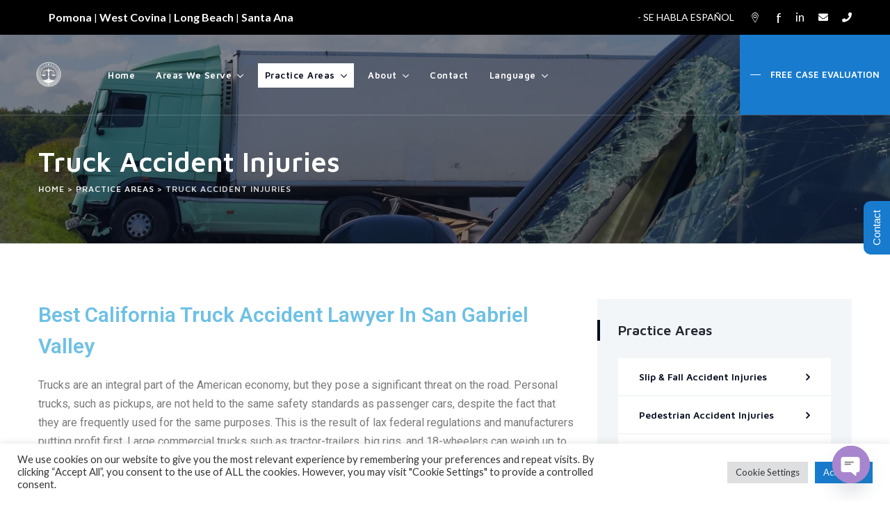

--- FILE ---
content_type: text/html; charset=UTF-8
request_url: https://injuredworkerattorneysangabrielvalley.com/practice-areas/truck-accident-injuries/
body_size: 44334
content:
<!DOCTYPE html>
<html lang="en-US" class="no-js no-svg">
<head>
	
	<!-- Google Tag Manager -->
<script>(function(w,d,s,l,i){w[l]=w[l]||[];w[l].push({'gtm.start':
new Date().getTime(),event:'gtm.js'});var f=d.getElementsByTagName(s)[0],
j=d.createElement(s),dl=l!='dataLayer'?'&l='+l:'';j.async=true;j.src=
'https://www.googletagmanager.com/gtm.js?id='+i+dl;f.parentNode.insertBefore(j,f);
})(window,document,'script','dataLayer','GTM-K3B867BZ');</script>
<!-- End Google Tag Manager -->
	
<meta charset="UTF-8">
<meta name="viewport" content="width=device-width, initial-scale=1">
<link rel="profile" href="https://gmpg.org/xfn/11">
<meta name='robots' content='index, follow, max-image-preview:large, max-snippet:-1, max-video-preview:-1' />

	<!-- This site is optimized with the Yoast SEO plugin v23.5 - https://yoast.com/wordpress/plugins/seo/ -->
	<title>California Truck Accident lawyer | lawsuit | San Gabriel Valley</title>
	<meta name="description" content="Seeking truck accident claim? Contact our California Truck Accident lawyer for a free consultation. We will fight and get you the compensation you deserve." />
	<link rel="canonical" href="https://injuredworkerattorneysangabrielvalley.com/practice-areas/truck-accident-injuries/" />
	<meta property="og:locale" content="en_US" />
	<meta property="og:type" content="article" />
	<meta property="og:title" content="California Truck Accident lawyer | lawsuit | San Gabriel Valley" />
	<meta property="og:description" content="Seeking truck accident claim? Contact our California Truck Accident lawyer for a free consultation. We will fight and get you the compensation you deserve." />
	<meta property="og:url" content="https://injuredworkerattorneysangabrielvalley.com/practice-areas/truck-accident-injuries/" />
	<meta property="og:site_name" content="Home" />
	<meta property="article:modified_time" content="2024-01-08T12:12:53+00:00" />
	<meta property="og:image" content="http://injuredworkerattorneysangabrielvalley.com/wp-content/uploads/2021/07/Untitled-design-11.jpg" />
	<meta property="og:image:width" content="475" />
	<meta property="og:image:height" content="475" />
	<meta property="og:image:type" content="image/jpeg" />
	<meta name="twitter:card" content="summary_large_image" />
	<meta name="twitter:label1" content="Est. reading time" />
	<meta name="twitter:data1" content="21 minutes" />
	<script type="application/ld+json" class="yoast-schema-graph">{"@context":"https://schema.org","@graph":[{"@type":"WebPage","@id":"https://injuredworkerattorneysangabrielvalley.com/practice-areas/truck-accident-injuries/","url":"https://injuredworkerattorneysangabrielvalley.com/practice-areas/truck-accident-injuries/","name":"California Truck Accident lawyer | lawsuit | San Gabriel Valley","isPartOf":{"@id":"https://injuredworkerattorneysangabrielvalley.com/#website"},"primaryImageOfPage":{"@id":"https://injuredworkerattorneysangabrielvalley.com/practice-areas/truck-accident-injuries/#primaryimage"},"image":{"@id":"https://injuredworkerattorneysangabrielvalley.com/practice-areas/truck-accident-injuries/#primaryimage"},"thumbnailUrl":"https://injuredworkerattorneysangabrielvalley.com/wp-content/uploads/2021/07/Untitled-design-11.jpg","datePublished":"2021-07-02T17:24:24+00:00","dateModified":"2024-01-08T12:12:53+00:00","description":"Seeking truck accident claim? Contact our California Truck Accident lawyer for a free consultation. We will fight and get you the compensation you deserve.","breadcrumb":{"@id":"https://injuredworkerattorneysangabrielvalley.com/practice-areas/truck-accident-injuries/#breadcrumb"},"inLanguage":"en-US","potentialAction":[{"@type":"ReadAction","target":["https://injuredworkerattorneysangabrielvalley.com/practice-areas/truck-accident-injuries/"]}]},{"@type":"ImageObject","inLanguage":"en-US","@id":"https://injuredworkerattorneysangabrielvalley.com/practice-areas/truck-accident-injuries/#primaryimage","url":"https://injuredworkerattorneysangabrielvalley.com/wp-content/uploads/2021/07/Untitled-design-11.jpg","contentUrl":"https://injuredworkerattorneysangabrielvalley.com/wp-content/uploads/2021/07/Untitled-design-11.jpg","width":475,"height":475,"caption":"Determining the cause of your truck accident is an essential part of your claim"},{"@type":"BreadcrumbList","@id":"https://injuredworkerattorneysangabrielvalley.com/practice-areas/truck-accident-injuries/#breadcrumb","itemListElement":[{"@type":"ListItem","position":1,"name":"Home","item":"https://injuredworkerattorneysangabrielvalley.com/"},{"@type":"ListItem","position":2,"name":"Practice Areas","item":"https://injuredworkerattorneysangabrielvalley.com/practice-areas/"},{"@type":"ListItem","position":3,"name":"Truck Accident Injuries"}]},{"@type":"WebSite","@id":"https://injuredworkerattorneysangabrielvalley.com/#website","url":"https://injuredworkerattorneysangabrielvalley.com/","name":"Home","description":"","potentialAction":[{"@type":"SearchAction","target":{"@type":"EntryPoint","urlTemplate":"https://injuredworkerattorneysangabrielvalley.com/?s={search_term_string}"},"query-input":{"@type":"PropertyValueSpecification","valueRequired":true,"valueName":"search_term_string"}}],"inLanguage":"en-US"}]}</script>
	<!-- / Yoast SEO plugin. -->


<link rel='dns-prefetch' href='//translate.google.com' />
<link rel='dns-prefetch' href='//fonts.googleapis.com' />
<link rel="alternate" type="application/rss+xml" title="Home &raquo; Feed" href="https://injuredworkerattorneysangabrielvalley.com/feed/" />
<link rel="alternate" type="application/rss+xml" title="Home &raquo; Comments Feed" href="https://injuredworkerattorneysangabrielvalley.com/comments/feed/" />
<script>
window._wpemojiSettings = {"baseUrl":"https:\/\/s.w.org\/images\/core\/emoji\/14.0.0\/72x72\/","ext":".png","svgUrl":"https:\/\/s.w.org\/images\/core\/emoji\/14.0.0\/svg\/","svgExt":".svg","source":{"concatemoji":"https:\/\/injuredworkerattorneysangabrielvalley.com\/wp-includes\/js\/wp-emoji-release.min.js?ver=6.4.5"}};
/*! This file is auto-generated */
!function(i,n){var o,s,e;function c(e){try{var t={supportTests:e,timestamp:(new Date).valueOf()};sessionStorage.setItem(o,JSON.stringify(t))}catch(e){}}function p(e,t,n){e.clearRect(0,0,e.canvas.width,e.canvas.height),e.fillText(t,0,0);var t=new Uint32Array(e.getImageData(0,0,e.canvas.width,e.canvas.height).data),r=(e.clearRect(0,0,e.canvas.width,e.canvas.height),e.fillText(n,0,0),new Uint32Array(e.getImageData(0,0,e.canvas.width,e.canvas.height).data));return t.every(function(e,t){return e===r[t]})}function u(e,t,n){switch(t){case"flag":return n(e,"\ud83c\udff3\ufe0f\u200d\u26a7\ufe0f","\ud83c\udff3\ufe0f\u200b\u26a7\ufe0f")?!1:!n(e,"\ud83c\uddfa\ud83c\uddf3","\ud83c\uddfa\u200b\ud83c\uddf3")&&!n(e,"\ud83c\udff4\udb40\udc67\udb40\udc62\udb40\udc65\udb40\udc6e\udb40\udc67\udb40\udc7f","\ud83c\udff4\u200b\udb40\udc67\u200b\udb40\udc62\u200b\udb40\udc65\u200b\udb40\udc6e\u200b\udb40\udc67\u200b\udb40\udc7f");case"emoji":return!n(e,"\ud83e\udef1\ud83c\udffb\u200d\ud83e\udef2\ud83c\udfff","\ud83e\udef1\ud83c\udffb\u200b\ud83e\udef2\ud83c\udfff")}return!1}function f(e,t,n){var r="undefined"!=typeof WorkerGlobalScope&&self instanceof WorkerGlobalScope?new OffscreenCanvas(300,150):i.createElement("canvas"),a=r.getContext("2d",{willReadFrequently:!0}),o=(a.textBaseline="top",a.font="600 32px Arial",{});return e.forEach(function(e){o[e]=t(a,e,n)}),o}function t(e){var t=i.createElement("script");t.src=e,t.defer=!0,i.head.appendChild(t)}"undefined"!=typeof Promise&&(o="wpEmojiSettingsSupports",s=["flag","emoji"],n.supports={everything:!0,everythingExceptFlag:!0},e=new Promise(function(e){i.addEventListener("DOMContentLoaded",e,{once:!0})}),new Promise(function(t){var n=function(){try{var e=JSON.parse(sessionStorage.getItem(o));if("object"==typeof e&&"number"==typeof e.timestamp&&(new Date).valueOf()<e.timestamp+604800&&"object"==typeof e.supportTests)return e.supportTests}catch(e){}return null}();if(!n){if("undefined"!=typeof Worker&&"undefined"!=typeof OffscreenCanvas&&"undefined"!=typeof URL&&URL.createObjectURL&&"undefined"!=typeof Blob)try{var e="postMessage("+f.toString()+"("+[JSON.stringify(s),u.toString(),p.toString()].join(",")+"));",r=new Blob([e],{type:"text/javascript"}),a=new Worker(URL.createObjectURL(r),{name:"wpTestEmojiSupports"});return void(a.onmessage=function(e){c(n=e.data),a.terminate(),t(n)})}catch(e){}c(n=f(s,u,p))}t(n)}).then(function(e){for(var t in e)n.supports[t]=e[t],n.supports.everything=n.supports.everything&&n.supports[t],"flag"!==t&&(n.supports.everythingExceptFlag=n.supports.everythingExceptFlag&&n.supports[t]);n.supports.everythingExceptFlag=n.supports.everythingExceptFlag&&!n.supports.flag,n.DOMReady=!1,n.readyCallback=function(){n.DOMReady=!0}}).then(function(){return e}).then(function(){var e;n.supports.everything||(n.readyCallback(),(e=n.source||{}).concatemoji?t(e.concatemoji):e.wpemoji&&e.twemoji&&(t(e.twemoji),t(e.wpemoji)))}))}((window,document),window._wpemojiSettings);
</script>
<style id='wp-emoji-styles-inline-css'>

	img.wp-smiley, img.emoji {
		display: inline !important;
		border: none !important;
		box-shadow: none !important;
		height: 1em !important;
		width: 1em !important;
		margin: 0 0.07em !important;
		vertical-align: -0.1em !important;
		background: none !important;
		padding: 0 !important;
	}
</style>
<style id='global-styles-inline-css'>
body{--wp--preset--color--black: #000000;--wp--preset--color--cyan-bluish-gray: #abb8c3;--wp--preset--color--white: #ffffff;--wp--preset--color--pale-pink: #f78da7;--wp--preset--color--vivid-red: #cf2e2e;--wp--preset--color--luminous-vivid-orange: #ff6900;--wp--preset--color--luminous-vivid-amber: #fcb900;--wp--preset--color--light-green-cyan: #7bdcb5;--wp--preset--color--vivid-green-cyan: #00d084;--wp--preset--color--pale-cyan-blue: #8ed1fc;--wp--preset--color--vivid-cyan-blue: #0693e3;--wp--preset--color--vivid-purple: #9b51e0;--wp--preset--gradient--vivid-cyan-blue-to-vivid-purple: linear-gradient(135deg,rgba(6,147,227,1) 0%,rgb(155,81,224) 100%);--wp--preset--gradient--light-green-cyan-to-vivid-green-cyan: linear-gradient(135deg,rgb(122,220,180) 0%,rgb(0,208,130) 100%);--wp--preset--gradient--luminous-vivid-amber-to-luminous-vivid-orange: linear-gradient(135deg,rgba(252,185,0,1) 0%,rgba(255,105,0,1) 100%);--wp--preset--gradient--luminous-vivid-orange-to-vivid-red: linear-gradient(135deg,rgba(255,105,0,1) 0%,rgb(207,46,46) 100%);--wp--preset--gradient--very-light-gray-to-cyan-bluish-gray: linear-gradient(135deg,rgb(238,238,238) 0%,rgb(169,184,195) 100%);--wp--preset--gradient--cool-to-warm-spectrum: linear-gradient(135deg,rgb(74,234,220) 0%,rgb(151,120,209) 20%,rgb(207,42,186) 40%,rgb(238,44,130) 60%,rgb(251,105,98) 80%,rgb(254,248,76) 100%);--wp--preset--gradient--blush-light-purple: linear-gradient(135deg,rgb(255,206,236) 0%,rgb(152,150,240) 100%);--wp--preset--gradient--blush-bordeaux: linear-gradient(135deg,rgb(254,205,165) 0%,rgb(254,45,45) 50%,rgb(107,0,62) 100%);--wp--preset--gradient--luminous-dusk: linear-gradient(135deg,rgb(255,203,112) 0%,rgb(199,81,192) 50%,rgb(65,88,208) 100%);--wp--preset--gradient--pale-ocean: linear-gradient(135deg,rgb(255,245,203) 0%,rgb(182,227,212) 50%,rgb(51,167,181) 100%);--wp--preset--gradient--electric-grass: linear-gradient(135deg,rgb(202,248,128) 0%,rgb(113,206,126) 100%);--wp--preset--gradient--midnight: linear-gradient(135deg,rgb(2,3,129) 0%,rgb(40,116,252) 100%);--wp--preset--font-size--small: 13px;--wp--preset--font-size--medium: 20px;--wp--preset--font-size--large: 36px;--wp--preset--font-size--x-large: 42px;--wp--preset--spacing--20: 0.44rem;--wp--preset--spacing--30: 0.67rem;--wp--preset--spacing--40: 1rem;--wp--preset--spacing--50: 1.5rem;--wp--preset--spacing--60: 2.25rem;--wp--preset--spacing--70: 3.38rem;--wp--preset--spacing--80: 5.06rem;--wp--preset--shadow--natural: 6px 6px 9px rgba(0, 0, 0, 0.2);--wp--preset--shadow--deep: 12px 12px 50px rgba(0, 0, 0, 0.4);--wp--preset--shadow--sharp: 6px 6px 0px rgba(0, 0, 0, 0.2);--wp--preset--shadow--outlined: 6px 6px 0px -3px rgba(255, 255, 255, 1), 6px 6px rgba(0, 0, 0, 1);--wp--preset--shadow--crisp: 6px 6px 0px rgba(0, 0, 0, 1);}body { margin: 0; }.wp-site-blocks > .alignleft { float: left; margin-right: 2em; }.wp-site-blocks > .alignright { float: right; margin-left: 2em; }.wp-site-blocks > .aligncenter { justify-content: center; margin-left: auto; margin-right: auto; }:where(.is-layout-flex){gap: 0.5em;}:where(.is-layout-grid){gap: 0.5em;}body .is-layout-flow > .alignleft{float: left;margin-inline-start: 0;margin-inline-end: 2em;}body .is-layout-flow > .alignright{float: right;margin-inline-start: 2em;margin-inline-end: 0;}body .is-layout-flow > .aligncenter{margin-left: auto !important;margin-right: auto !important;}body .is-layout-constrained > .alignleft{float: left;margin-inline-start: 0;margin-inline-end: 2em;}body .is-layout-constrained > .alignright{float: right;margin-inline-start: 2em;margin-inline-end: 0;}body .is-layout-constrained > .aligncenter{margin-left: auto !important;margin-right: auto !important;}body .is-layout-constrained > :where(:not(.alignleft):not(.alignright):not(.alignfull)){max-width: var(--wp--style--global--content-size);margin-left: auto !important;margin-right: auto !important;}body .is-layout-constrained > .alignwide{max-width: var(--wp--style--global--wide-size);}body .is-layout-flex{display: flex;}body .is-layout-flex{flex-wrap: wrap;align-items: center;}body .is-layout-flex > *{margin: 0;}body .is-layout-grid{display: grid;}body .is-layout-grid > *{margin: 0;}body{padding-top: 0px;padding-right: 0px;padding-bottom: 0px;padding-left: 0px;}a:where(:not(.wp-element-button)){text-decoration: underline;}.wp-element-button, .wp-block-button__link{background-color: #32373c;border-width: 0;color: #fff;font-family: inherit;font-size: inherit;line-height: inherit;padding: calc(0.667em + 2px) calc(1.333em + 2px);text-decoration: none;}.has-black-color{color: var(--wp--preset--color--black) !important;}.has-cyan-bluish-gray-color{color: var(--wp--preset--color--cyan-bluish-gray) !important;}.has-white-color{color: var(--wp--preset--color--white) !important;}.has-pale-pink-color{color: var(--wp--preset--color--pale-pink) !important;}.has-vivid-red-color{color: var(--wp--preset--color--vivid-red) !important;}.has-luminous-vivid-orange-color{color: var(--wp--preset--color--luminous-vivid-orange) !important;}.has-luminous-vivid-amber-color{color: var(--wp--preset--color--luminous-vivid-amber) !important;}.has-light-green-cyan-color{color: var(--wp--preset--color--light-green-cyan) !important;}.has-vivid-green-cyan-color{color: var(--wp--preset--color--vivid-green-cyan) !important;}.has-pale-cyan-blue-color{color: var(--wp--preset--color--pale-cyan-blue) !important;}.has-vivid-cyan-blue-color{color: var(--wp--preset--color--vivid-cyan-blue) !important;}.has-vivid-purple-color{color: var(--wp--preset--color--vivid-purple) !important;}.has-black-background-color{background-color: var(--wp--preset--color--black) !important;}.has-cyan-bluish-gray-background-color{background-color: var(--wp--preset--color--cyan-bluish-gray) !important;}.has-white-background-color{background-color: var(--wp--preset--color--white) !important;}.has-pale-pink-background-color{background-color: var(--wp--preset--color--pale-pink) !important;}.has-vivid-red-background-color{background-color: var(--wp--preset--color--vivid-red) !important;}.has-luminous-vivid-orange-background-color{background-color: var(--wp--preset--color--luminous-vivid-orange) !important;}.has-luminous-vivid-amber-background-color{background-color: var(--wp--preset--color--luminous-vivid-amber) !important;}.has-light-green-cyan-background-color{background-color: var(--wp--preset--color--light-green-cyan) !important;}.has-vivid-green-cyan-background-color{background-color: var(--wp--preset--color--vivid-green-cyan) !important;}.has-pale-cyan-blue-background-color{background-color: var(--wp--preset--color--pale-cyan-blue) !important;}.has-vivid-cyan-blue-background-color{background-color: var(--wp--preset--color--vivid-cyan-blue) !important;}.has-vivid-purple-background-color{background-color: var(--wp--preset--color--vivid-purple) !important;}.has-black-border-color{border-color: var(--wp--preset--color--black) !important;}.has-cyan-bluish-gray-border-color{border-color: var(--wp--preset--color--cyan-bluish-gray) !important;}.has-white-border-color{border-color: var(--wp--preset--color--white) !important;}.has-pale-pink-border-color{border-color: var(--wp--preset--color--pale-pink) !important;}.has-vivid-red-border-color{border-color: var(--wp--preset--color--vivid-red) !important;}.has-luminous-vivid-orange-border-color{border-color: var(--wp--preset--color--luminous-vivid-orange) !important;}.has-luminous-vivid-amber-border-color{border-color: var(--wp--preset--color--luminous-vivid-amber) !important;}.has-light-green-cyan-border-color{border-color: var(--wp--preset--color--light-green-cyan) !important;}.has-vivid-green-cyan-border-color{border-color: var(--wp--preset--color--vivid-green-cyan) !important;}.has-pale-cyan-blue-border-color{border-color: var(--wp--preset--color--pale-cyan-blue) !important;}.has-vivid-cyan-blue-border-color{border-color: var(--wp--preset--color--vivid-cyan-blue) !important;}.has-vivid-purple-border-color{border-color: var(--wp--preset--color--vivid-purple) !important;}.has-vivid-cyan-blue-to-vivid-purple-gradient-background{background: var(--wp--preset--gradient--vivid-cyan-blue-to-vivid-purple) !important;}.has-light-green-cyan-to-vivid-green-cyan-gradient-background{background: var(--wp--preset--gradient--light-green-cyan-to-vivid-green-cyan) !important;}.has-luminous-vivid-amber-to-luminous-vivid-orange-gradient-background{background: var(--wp--preset--gradient--luminous-vivid-amber-to-luminous-vivid-orange) !important;}.has-luminous-vivid-orange-to-vivid-red-gradient-background{background: var(--wp--preset--gradient--luminous-vivid-orange-to-vivid-red) !important;}.has-very-light-gray-to-cyan-bluish-gray-gradient-background{background: var(--wp--preset--gradient--very-light-gray-to-cyan-bluish-gray) !important;}.has-cool-to-warm-spectrum-gradient-background{background: var(--wp--preset--gradient--cool-to-warm-spectrum) !important;}.has-blush-light-purple-gradient-background{background: var(--wp--preset--gradient--blush-light-purple) !important;}.has-blush-bordeaux-gradient-background{background: var(--wp--preset--gradient--blush-bordeaux) !important;}.has-luminous-dusk-gradient-background{background: var(--wp--preset--gradient--luminous-dusk) !important;}.has-pale-ocean-gradient-background{background: var(--wp--preset--gradient--pale-ocean) !important;}.has-electric-grass-gradient-background{background: var(--wp--preset--gradient--electric-grass) !important;}.has-midnight-gradient-background{background: var(--wp--preset--gradient--midnight) !important;}.has-small-font-size{font-size: var(--wp--preset--font-size--small) !important;}.has-medium-font-size{font-size: var(--wp--preset--font-size--medium) !important;}.has-large-font-size{font-size: var(--wp--preset--font-size--large) !important;}.has-x-large-font-size{font-size: var(--wp--preset--font-size--x-large) !important;}
.wp-block-navigation a:where(:not(.wp-element-button)){color: inherit;}
:where(.wp-block-post-template.is-layout-flex){gap: 1.25em;}:where(.wp-block-post-template.is-layout-grid){gap: 1.25em;}
:where(.wp-block-columns.is-layout-flex){gap: 2em;}:where(.wp-block-columns.is-layout-grid){gap: 2em;}
.wp-block-pullquote{font-size: 1.5em;line-height: 1.6;}
</style>
<link rel='stylesheet' id='chaty-front-css-css' href='https://injuredworkerattorneysangabrielvalley.com/wp-content/plugins/chaty/css/chaty-front.min.css?ver=3.2.41691666350' media='all' />
<link rel='stylesheet' id='cookie-law-info-css' href='https://injuredworkerattorneysangabrielvalley.com/wp-content/plugins/cookie-law-info/legacy/public/css/cookie-law-info-public.css?ver=3.2.8' media='all' />
<link rel='stylesheet' id='cookie-law-info-gdpr-css' href='https://injuredworkerattorneysangabrielvalley.com/wp-content/plugins/cookie-law-info/legacy/public/css/cookie-law-info-gdpr.css?ver=3.2.8' media='all' />
<link rel='stylesheet' id='google-language-translator-css' href='https://injuredworkerattorneysangabrielvalley.com/wp-content/plugins/google-language-translator/css/style.css?ver=6.0.20' media='' />
<link rel='stylesheet' id='tstk-all-gfonts-css' href='https://fonts.googleapis.com/css?family=Lato%3A100%2C100italic%2C300%2C300italic%2C700%2C700italic%2C900%2C900italic%2Citalic%2Cregular%2C700%2Cregular%7CMaven+Pro%3Aregular%2C600%2C700%2C900%7CMiriam+Libre%3A800%2C700&#038;ver=6.4.5' media='all' />
<link rel='stylesheet' id='bootstrap-css' href='https://injuredworkerattorneysangabrielvalley.com/wp-content/themes/bizconmy/libraries/bootstrap/css/bootstrap.min.css?ver=6.4.5' media='all' />
<link rel='stylesheet' id='tstk-all-style-css' href='https://injuredworkerattorneysangabrielvalley.com/wp-content/themes/bizconmy/css/all.min.css?ver=6.4.5' media='all' />
<link rel='stylesheet' id='magnific-popup-css' href='https://injuredworkerattorneysangabrielvalley.com/wp-content/plugins/happy-elementor-addons/assets/vendor/magnific-popup/magnific-popup.css?ver=3.16.2' media='all' />
<link rel='stylesheet' id='tstk-base-icons-css' href='https://injuredworkerattorneysangabrielvalley.com/wp-content/themes/bizconmy/libraries/themestek-base-icons/css/themestek-base-icons.css?ver=6.4.5' media='all' />
<link rel='stylesheet' id='balloon-css' href='https://injuredworkerattorneysangabrielvalley.com/wp-content/themes/bizconmy/libraries/balloon/balloon.min.css?ver=6.4.5' media='all' />
<link rel='stylesheet' id='tstk-dynamic-style-css' href='https://injuredworkerattorneysangabrielvalley.com/wp-content/tstk-bizconmy-css/theme-style.min.css?ver=371997' media='all' />
<style id='tstk-dynamic-style-inline-css'>
.tstk-title-bar-wrapper{background-image:url(https://injuredworkerattorneysangabrielvalley.com/wp-content/uploads/2021/07/Untitled-design-10.jpg)!important}.tstk-title-bar-wrapper:before{background-color:#070e20!important;opacity:.5!important}.tstk-title-bar-wrapper:after{background-color:rgba(7,14,32,.5)!important}
</style>
<link rel='stylesheet' id='tstk-responsive-style-css' href='https://injuredworkerattorneysangabrielvalley.com/wp-content/themes/bizconmy/css/responsive.min.css?ver=6.4.5' media='all' />
<link rel='stylesheet' id='elementor-icons-css' href='https://injuredworkerattorneysangabrielvalley.com/wp-content/plugins/elementor/assets/lib/eicons/css/elementor-icons.min.css?ver=5.35.0' media='all' />
<link rel='stylesheet' id='elementor-frontend-css' href='https://injuredworkerattorneysangabrielvalley.com/wp-content/plugins/elementor/assets/css/frontend.min.css?ver=3.27.3' media='all' />
<style id='elementor-frontend-inline-css'>
@-webkit-keyframes ha_fadeIn{0%{opacity:0}to{opacity:1}}@keyframes ha_fadeIn{0%{opacity:0}to{opacity:1}}@-webkit-keyframes ha_zoomIn{0%{opacity:0;-webkit-transform:scale3d(.3,.3,.3);transform:scale3d(.3,.3,.3)}50%{opacity:1}}@keyframes ha_zoomIn{0%{opacity:0;-webkit-transform:scale3d(.3,.3,.3);transform:scale3d(.3,.3,.3)}50%{opacity:1}}@-webkit-keyframes ha_rollIn{0%{opacity:0;-webkit-transform:translate3d(-100%,0,0) rotate3d(0,0,1,-120deg);transform:translate3d(-100%,0,0) rotate3d(0,0,1,-120deg)}to{opacity:1}}@keyframes ha_rollIn{0%{opacity:0;-webkit-transform:translate3d(-100%,0,0) rotate3d(0,0,1,-120deg);transform:translate3d(-100%,0,0) rotate3d(0,0,1,-120deg)}to{opacity:1}}@-webkit-keyframes ha_bounce{0%,20%,53%,to{-webkit-animation-timing-function:cubic-bezier(.215,.61,.355,1);animation-timing-function:cubic-bezier(.215,.61,.355,1)}40%,43%{-webkit-transform:translate3d(0,-30px,0) scaleY(1.1);transform:translate3d(0,-30px,0) scaleY(1.1);-webkit-animation-timing-function:cubic-bezier(.755,.05,.855,.06);animation-timing-function:cubic-bezier(.755,.05,.855,.06)}70%{-webkit-transform:translate3d(0,-15px,0) scaleY(1.05);transform:translate3d(0,-15px,0) scaleY(1.05);-webkit-animation-timing-function:cubic-bezier(.755,.05,.855,.06);animation-timing-function:cubic-bezier(.755,.05,.855,.06)}80%{-webkit-transition-timing-function:cubic-bezier(.215,.61,.355,1);transition-timing-function:cubic-bezier(.215,.61,.355,1);-webkit-transform:translate3d(0,0,0) scaleY(.95);transform:translate3d(0,0,0) scaleY(.95)}90%{-webkit-transform:translate3d(0,-4px,0) scaleY(1.02);transform:translate3d(0,-4px,0) scaleY(1.02)}}@keyframes ha_bounce{0%,20%,53%,to{-webkit-animation-timing-function:cubic-bezier(.215,.61,.355,1);animation-timing-function:cubic-bezier(.215,.61,.355,1)}40%,43%{-webkit-transform:translate3d(0,-30px,0) scaleY(1.1);transform:translate3d(0,-30px,0) scaleY(1.1);-webkit-animation-timing-function:cubic-bezier(.755,.05,.855,.06);animation-timing-function:cubic-bezier(.755,.05,.855,.06)}70%{-webkit-transform:translate3d(0,-15px,0) scaleY(1.05);transform:translate3d(0,-15px,0) scaleY(1.05);-webkit-animation-timing-function:cubic-bezier(.755,.05,.855,.06);animation-timing-function:cubic-bezier(.755,.05,.855,.06)}80%{-webkit-transition-timing-function:cubic-bezier(.215,.61,.355,1);transition-timing-function:cubic-bezier(.215,.61,.355,1);-webkit-transform:translate3d(0,0,0) scaleY(.95);transform:translate3d(0,0,0) scaleY(.95)}90%{-webkit-transform:translate3d(0,-4px,0) scaleY(1.02);transform:translate3d(0,-4px,0) scaleY(1.02)}}@-webkit-keyframes ha_bounceIn{0%,20%,40%,60%,80%,to{-webkit-animation-timing-function:cubic-bezier(.215,.61,.355,1);animation-timing-function:cubic-bezier(.215,.61,.355,1)}0%{opacity:0;-webkit-transform:scale3d(.3,.3,.3);transform:scale3d(.3,.3,.3)}20%{-webkit-transform:scale3d(1.1,1.1,1.1);transform:scale3d(1.1,1.1,1.1)}40%{-webkit-transform:scale3d(.9,.9,.9);transform:scale3d(.9,.9,.9)}60%{opacity:1;-webkit-transform:scale3d(1.03,1.03,1.03);transform:scale3d(1.03,1.03,1.03)}80%{-webkit-transform:scale3d(.97,.97,.97);transform:scale3d(.97,.97,.97)}to{opacity:1}}@keyframes ha_bounceIn{0%,20%,40%,60%,80%,to{-webkit-animation-timing-function:cubic-bezier(.215,.61,.355,1);animation-timing-function:cubic-bezier(.215,.61,.355,1)}0%{opacity:0;-webkit-transform:scale3d(.3,.3,.3);transform:scale3d(.3,.3,.3)}20%{-webkit-transform:scale3d(1.1,1.1,1.1);transform:scale3d(1.1,1.1,1.1)}40%{-webkit-transform:scale3d(.9,.9,.9);transform:scale3d(.9,.9,.9)}60%{opacity:1;-webkit-transform:scale3d(1.03,1.03,1.03);transform:scale3d(1.03,1.03,1.03)}80%{-webkit-transform:scale3d(.97,.97,.97);transform:scale3d(.97,.97,.97)}to{opacity:1}}@-webkit-keyframes ha_flipInX{0%{opacity:0;-webkit-transform:perspective(400px) rotate3d(1,0,0,90deg);transform:perspective(400px) rotate3d(1,0,0,90deg);-webkit-animation-timing-function:ease-in;animation-timing-function:ease-in}40%{-webkit-transform:perspective(400px) rotate3d(1,0,0,-20deg);transform:perspective(400px) rotate3d(1,0,0,-20deg);-webkit-animation-timing-function:ease-in;animation-timing-function:ease-in}60%{opacity:1;-webkit-transform:perspective(400px) rotate3d(1,0,0,10deg);transform:perspective(400px) rotate3d(1,0,0,10deg)}80%{-webkit-transform:perspective(400px) rotate3d(1,0,0,-5deg);transform:perspective(400px) rotate3d(1,0,0,-5deg)}}@keyframes ha_flipInX{0%{opacity:0;-webkit-transform:perspective(400px) rotate3d(1,0,0,90deg);transform:perspective(400px) rotate3d(1,0,0,90deg);-webkit-animation-timing-function:ease-in;animation-timing-function:ease-in}40%{-webkit-transform:perspective(400px) rotate3d(1,0,0,-20deg);transform:perspective(400px) rotate3d(1,0,0,-20deg);-webkit-animation-timing-function:ease-in;animation-timing-function:ease-in}60%{opacity:1;-webkit-transform:perspective(400px) rotate3d(1,0,0,10deg);transform:perspective(400px) rotate3d(1,0,0,10deg)}80%{-webkit-transform:perspective(400px) rotate3d(1,0,0,-5deg);transform:perspective(400px) rotate3d(1,0,0,-5deg)}}@-webkit-keyframes ha_flipInY{0%{opacity:0;-webkit-transform:perspective(400px) rotate3d(0,1,0,90deg);transform:perspective(400px) rotate3d(0,1,0,90deg);-webkit-animation-timing-function:ease-in;animation-timing-function:ease-in}40%{-webkit-transform:perspective(400px) rotate3d(0,1,0,-20deg);transform:perspective(400px) rotate3d(0,1,0,-20deg);-webkit-animation-timing-function:ease-in;animation-timing-function:ease-in}60%{opacity:1;-webkit-transform:perspective(400px) rotate3d(0,1,0,10deg);transform:perspective(400px) rotate3d(0,1,0,10deg)}80%{-webkit-transform:perspective(400px) rotate3d(0,1,0,-5deg);transform:perspective(400px) rotate3d(0,1,0,-5deg)}}@keyframes ha_flipInY{0%{opacity:0;-webkit-transform:perspective(400px) rotate3d(0,1,0,90deg);transform:perspective(400px) rotate3d(0,1,0,90deg);-webkit-animation-timing-function:ease-in;animation-timing-function:ease-in}40%{-webkit-transform:perspective(400px) rotate3d(0,1,0,-20deg);transform:perspective(400px) rotate3d(0,1,0,-20deg);-webkit-animation-timing-function:ease-in;animation-timing-function:ease-in}60%{opacity:1;-webkit-transform:perspective(400px) rotate3d(0,1,0,10deg);transform:perspective(400px) rotate3d(0,1,0,10deg)}80%{-webkit-transform:perspective(400px) rotate3d(0,1,0,-5deg);transform:perspective(400px) rotate3d(0,1,0,-5deg)}}@-webkit-keyframes ha_swing{20%{-webkit-transform:rotate3d(0,0,1,15deg);transform:rotate3d(0,0,1,15deg)}40%{-webkit-transform:rotate3d(0,0,1,-10deg);transform:rotate3d(0,0,1,-10deg)}60%{-webkit-transform:rotate3d(0,0,1,5deg);transform:rotate3d(0,0,1,5deg)}80%{-webkit-transform:rotate3d(0,0,1,-5deg);transform:rotate3d(0,0,1,-5deg)}}@keyframes ha_swing{20%{-webkit-transform:rotate3d(0,0,1,15deg);transform:rotate3d(0,0,1,15deg)}40%{-webkit-transform:rotate3d(0,0,1,-10deg);transform:rotate3d(0,0,1,-10deg)}60%{-webkit-transform:rotate3d(0,0,1,5deg);transform:rotate3d(0,0,1,5deg)}80%{-webkit-transform:rotate3d(0,0,1,-5deg);transform:rotate3d(0,0,1,-5deg)}}@-webkit-keyframes ha_slideInDown{0%{visibility:visible;-webkit-transform:translate3d(0,-100%,0);transform:translate3d(0,-100%,0)}}@keyframes ha_slideInDown{0%{visibility:visible;-webkit-transform:translate3d(0,-100%,0);transform:translate3d(0,-100%,0)}}@-webkit-keyframes ha_slideInUp{0%{visibility:visible;-webkit-transform:translate3d(0,100%,0);transform:translate3d(0,100%,0)}}@keyframes ha_slideInUp{0%{visibility:visible;-webkit-transform:translate3d(0,100%,0);transform:translate3d(0,100%,0)}}@-webkit-keyframes ha_slideInLeft{0%{visibility:visible;-webkit-transform:translate3d(-100%,0,0);transform:translate3d(-100%,0,0)}}@keyframes ha_slideInLeft{0%{visibility:visible;-webkit-transform:translate3d(-100%,0,0);transform:translate3d(-100%,0,0)}}@-webkit-keyframes ha_slideInRight{0%{visibility:visible;-webkit-transform:translate3d(100%,0,0);transform:translate3d(100%,0,0)}}@keyframes ha_slideInRight{0%{visibility:visible;-webkit-transform:translate3d(100%,0,0);transform:translate3d(100%,0,0)}}.ha_fadeIn{-webkit-animation-name:ha_fadeIn;animation-name:ha_fadeIn}.ha_zoomIn{-webkit-animation-name:ha_zoomIn;animation-name:ha_zoomIn}.ha_rollIn{-webkit-animation-name:ha_rollIn;animation-name:ha_rollIn}.ha_bounce{-webkit-transform-origin:center bottom;-ms-transform-origin:center bottom;transform-origin:center bottom;-webkit-animation-name:ha_bounce;animation-name:ha_bounce}.ha_bounceIn{-webkit-animation-name:ha_bounceIn;animation-name:ha_bounceIn;-webkit-animation-duration:.75s;-webkit-animation-duration:calc(var(--animate-duration)*.75);animation-duration:.75s;animation-duration:calc(var(--animate-duration)*.75)}.ha_flipInX,.ha_flipInY{-webkit-animation-name:ha_flipInX;animation-name:ha_flipInX;-webkit-backface-visibility:visible!important;backface-visibility:visible!important}.ha_flipInY{-webkit-animation-name:ha_flipInY;animation-name:ha_flipInY}.ha_swing{-webkit-transform-origin:top center;-ms-transform-origin:top center;transform-origin:top center;-webkit-animation-name:ha_swing;animation-name:ha_swing}.ha_slideInDown{-webkit-animation-name:ha_slideInDown;animation-name:ha_slideInDown}.ha_slideInUp{-webkit-animation-name:ha_slideInUp;animation-name:ha_slideInUp}.ha_slideInLeft{-webkit-animation-name:ha_slideInLeft;animation-name:ha_slideInLeft}.ha_slideInRight{-webkit-animation-name:ha_slideInRight;animation-name:ha_slideInRight}.ha-css-transform-yes{-webkit-transition-duration:var(--ha-tfx-transition-duration, .2s);transition-duration:var(--ha-tfx-transition-duration, .2s);-webkit-transition-property:-webkit-transform;transition-property:transform;transition-property:transform,-webkit-transform;-webkit-transform:translate(var(--ha-tfx-translate-x, 0),var(--ha-tfx-translate-y, 0)) scale(var(--ha-tfx-scale-x, 1),var(--ha-tfx-scale-y, 1)) skew(var(--ha-tfx-skew-x, 0),var(--ha-tfx-skew-y, 0)) rotateX(var(--ha-tfx-rotate-x, 0)) rotateY(var(--ha-tfx-rotate-y, 0)) rotateZ(var(--ha-tfx-rotate-z, 0));transform:translate(var(--ha-tfx-translate-x, 0),var(--ha-tfx-translate-y, 0)) scale(var(--ha-tfx-scale-x, 1),var(--ha-tfx-scale-y, 1)) skew(var(--ha-tfx-skew-x, 0),var(--ha-tfx-skew-y, 0)) rotateX(var(--ha-tfx-rotate-x, 0)) rotateY(var(--ha-tfx-rotate-y, 0)) rotateZ(var(--ha-tfx-rotate-z, 0))}.ha-css-transform-yes:hover{-webkit-transform:translate(var(--ha-tfx-translate-x-hover, var(--ha-tfx-translate-x, 0)),var(--ha-tfx-translate-y-hover, var(--ha-tfx-translate-y, 0))) scale(var(--ha-tfx-scale-x-hover, var(--ha-tfx-scale-x, 1)),var(--ha-tfx-scale-y-hover, var(--ha-tfx-scale-y, 1))) skew(var(--ha-tfx-skew-x-hover, var(--ha-tfx-skew-x, 0)),var(--ha-tfx-skew-y-hover, var(--ha-tfx-skew-y, 0))) rotateX(var(--ha-tfx-rotate-x-hover, var(--ha-tfx-rotate-x, 0))) rotateY(var(--ha-tfx-rotate-y-hover, var(--ha-tfx-rotate-y, 0))) rotateZ(var(--ha-tfx-rotate-z-hover, var(--ha-tfx-rotate-z, 0)));transform:translate(var(--ha-tfx-translate-x-hover, var(--ha-tfx-translate-x, 0)),var(--ha-tfx-translate-y-hover, var(--ha-tfx-translate-y, 0))) scale(var(--ha-tfx-scale-x-hover, var(--ha-tfx-scale-x, 1)),var(--ha-tfx-scale-y-hover, var(--ha-tfx-scale-y, 1))) skew(var(--ha-tfx-skew-x-hover, var(--ha-tfx-skew-x, 0)),var(--ha-tfx-skew-y-hover, var(--ha-tfx-skew-y, 0))) rotateX(var(--ha-tfx-rotate-x-hover, var(--ha-tfx-rotate-x, 0))) rotateY(var(--ha-tfx-rotate-y-hover, var(--ha-tfx-rotate-y, 0))) rotateZ(var(--ha-tfx-rotate-z-hover, var(--ha-tfx-rotate-z, 0)))}.happy-addon>.elementor-widget-container{word-wrap:break-word;overflow-wrap:break-word}.happy-addon>.elementor-widget-container,.happy-addon>.elementor-widget-container *{-webkit-box-sizing:border-box;box-sizing:border-box}.happy-addon p:empty{display:none}.happy-addon .elementor-inline-editing{min-height:auto!important}.happy-addon-pro img{max-width:100%;height:auto;-o-object-fit:cover;object-fit:cover}.ha-screen-reader-text{position:absolute;overflow:hidden;clip:rect(1px,1px,1px,1px);margin:-1px;padding:0;width:1px;height:1px;border:0;word-wrap:normal!important;-webkit-clip-path:inset(50%);clip-path:inset(50%)}.ha-has-bg-overlay>.elementor-widget-container{position:relative;z-index:1}.ha-has-bg-overlay>.elementor-widget-container:before{position:absolute;top:0;left:0;z-index:-1;width:100%;height:100%;content:""}.ha-popup--is-enabled .ha-js-popup,.ha-popup--is-enabled .ha-js-popup img{cursor:-webkit-zoom-in!important;cursor:zoom-in!important}.mfp-wrap .mfp-arrow,.mfp-wrap .mfp-close{background-color:transparent}.mfp-wrap .mfp-arrow:focus,.mfp-wrap .mfp-close:focus{outline-width:thin}.ha-advanced-tooltip-enable{position:relative;cursor:pointer;--ha-tooltip-arrow-color:black;--ha-tooltip-arrow-distance:0}.ha-advanced-tooltip-enable .ha-advanced-tooltip-content{position:absolute;z-index:999;display:none;padding:5px 0;width:120px;height:auto;border-radius:6px;background-color:#000;color:#fff;text-align:center;opacity:0}.ha-advanced-tooltip-enable .ha-advanced-tooltip-content::after{position:absolute;border-width:5px;border-style:solid;content:""}.ha-advanced-tooltip-enable .ha-advanced-tooltip-content.no-arrow::after{visibility:hidden}.ha-advanced-tooltip-enable .ha-advanced-tooltip-content.show{display:inline-block;opacity:1}.ha-advanced-tooltip-enable.ha-advanced-tooltip-top .ha-advanced-tooltip-content,body[data-elementor-device-mode=tablet] .ha-advanced-tooltip-enable.ha-advanced-tooltip-tablet-top .ha-advanced-tooltip-content{top:unset;right:0;bottom:calc(101% + var(--ha-tooltip-arrow-distance));left:0;margin:0 auto}.ha-advanced-tooltip-enable.ha-advanced-tooltip-top .ha-advanced-tooltip-content::after,body[data-elementor-device-mode=tablet] .ha-advanced-tooltip-enable.ha-advanced-tooltip-tablet-top .ha-advanced-tooltip-content::after{top:100%;right:unset;bottom:unset;left:50%;border-color:var(--ha-tooltip-arrow-color) transparent transparent transparent;-webkit-transform:translateX(-50%);-ms-transform:translateX(-50%);transform:translateX(-50%)}.ha-advanced-tooltip-enable.ha-advanced-tooltip-bottom .ha-advanced-tooltip-content,body[data-elementor-device-mode=tablet] .ha-advanced-tooltip-enable.ha-advanced-tooltip-tablet-bottom .ha-advanced-tooltip-content{top:calc(101% + var(--ha-tooltip-arrow-distance));right:0;bottom:unset;left:0;margin:0 auto}.ha-advanced-tooltip-enable.ha-advanced-tooltip-bottom .ha-advanced-tooltip-content::after,body[data-elementor-device-mode=tablet] .ha-advanced-tooltip-enable.ha-advanced-tooltip-tablet-bottom .ha-advanced-tooltip-content::after{top:unset;right:unset;bottom:100%;left:50%;border-color:transparent transparent var(--ha-tooltip-arrow-color) transparent;-webkit-transform:translateX(-50%);-ms-transform:translateX(-50%);transform:translateX(-50%)}.ha-advanced-tooltip-enable.ha-advanced-tooltip-left .ha-advanced-tooltip-content,body[data-elementor-device-mode=tablet] .ha-advanced-tooltip-enable.ha-advanced-tooltip-tablet-left .ha-advanced-tooltip-content{top:50%;right:calc(101% + var(--ha-tooltip-arrow-distance));bottom:unset;left:unset;-webkit-transform:translateY(-50%);-ms-transform:translateY(-50%);transform:translateY(-50%)}.ha-advanced-tooltip-enable.ha-advanced-tooltip-left .ha-advanced-tooltip-content::after,body[data-elementor-device-mode=tablet] .ha-advanced-tooltip-enable.ha-advanced-tooltip-tablet-left .ha-advanced-tooltip-content::after{top:50%;right:unset;bottom:unset;left:100%;border-color:transparent transparent transparent var(--ha-tooltip-arrow-color);-webkit-transform:translateY(-50%);-ms-transform:translateY(-50%);transform:translateY(-50%)}.ha-advanced-tooltip-enable.ha-advanced-tooltip-right .ha-advanced-tooltip-content,body[data-elementor-device-mode=tablet] .ha-advanced-tooltip-enable.ha-advanced-tooltip-tablet-right .ha-advanced-tooltip-content{top:50%;right:unset;bottom:unset;left:calc(101% + var(--ha-tooltip-arrow-distance));-webkit-transform:translateY(-50%);-ms-transform:translateY(-50%);transform:translateY(-50%)}.ha-advanced-tooltip-enable.ha-advanced-tooltip-right .ha-advanced-tooltip-content::after,body[data-elementor-device-mode=tablet] .ha-advanced-tooltip-enable.ha-advanced-tooltip-tablet-right .ha-advanced-tooltip-content::after{top:50%;right:100%;bottom:unset;left:unset;border-color:transparent var(--ha-tooltip-arrow-color) transparent transparent;-webkit-transform:translateY(-50%);-ms-transform:translateY(-50%);transform:translateY(-50%)}body[data-elementor-device-mode=mobile] .ha-advanced-tooltip-enable.ha-advanced-tooltip-mobile-top .ha-advanced-tooltip-content{top:unset;right:0;bottom:calc(101% + var(--ha-tooltip-arrow-distance));left:0;margin:0 auto}body[data-elementor-device-mode=mobile] .ha-advanced-tooltip-enable.ha-advanced-tooltip-mobile-top .ha-advanced-tooltip-content::after{top:100%;right:unset;bottom:unset;left:50%;border-color:var(--ha-tooltip-arrow-color) transparent transparent transparent;-webkit-transform:translateX(-50%);-ms-transform:translateX(-50%);transform:translateX(-50%)}body[data-elementor-device-mode=mobile] .ha-advanced-tooltip-enable.ha-advanced-tooltip-mobile-bottom .ha-advanced-tooltip-content{top:calc(101% + var(--ha-tooltip-arrow-distance));right:0;bottom:unset;left:0;margin:0 auto}body[data-elementor-device-mode=mobile] .ha-advanced-tooltip-enable.ha-advanced-tooltip-mobile-bottom .ha-advanced-tooltip-content::after{top:unset;right:unset;bottom:100%;left:50%;border-color:transparent transparent var(--ha-tooltip-arrow-color) transparent;-webkit-transform:translateX(-50%);-ms-transform:translateX(-50%);transform:translateX(-50%)}body[data-elementor-device-mode=mobile] .ha-advanced-tooltip-enable.ha-advanced-tooltip-mobile-left .ha-advanced-tooltip-content{top:50%;right:calc(101% + var(--ha-tooltip-arrow-distance));bottom:unset;left:unset;-webkit-transform:translateY(-50%);-ms-transform:translateY(-50%);transform:translateY(-50%)}body[data-elementor-device-mode=mobile] .ha-advanced-tooltip-enable.ha-advanced-tooltip-mobile-left .ha-advanced-tooltip-content::after{top:50%;right:unset;bottom:unset;left:100%;border-color:transparent transparent transparent var(--ha-tooltip-arrow-color);-webkit-transform:translateY(-50%);-ms-transform:translateY(-50%);transform:translateY(-50%)}body[data-elementor-device-mode=mobile] .ha-advanced-tooltip-enable.ha-advanced-tooltip-mobile-right .ha-advanced-tooltip-content{top:50%;right:unset;bottom:unset;left:calc(101% + var(--ha-tooltip-arrow-distance));-webkit-transform:translateY(-50%);-ms-transform:translateY(-50%);transform:translateY(-50%)}body[data-elementor-device-mode=mobile] .ha-advanced-tooltip-enable.ha-advanced-tooltip-mobile-right .ha-advanced-tooltip-content::after{top:50%;right:100%;bottom:unset;left:unset;border-color:transparent var(--ha-tooltip-arrow-color) transparent transparent;-webkit-transform:translateY(-50%);-ms-transform:translateY(-50%);transform:translateY(-50%)}body.elementor-editor-active .happy-addon.ha-gravityforms .gform_wrapper{display:block!important}.ha-scroll-to-top-wrap.ha-scroll-to-top-hide{display:none}.ha-scroll-to-top-wrap.edit-mode,.ha-scroll-to-top-wrap.single-page-off{display:none!important}.ha-scroll-to-top-button{position:fixed;right:15px;bottom:15px;z-index:9999;display:-webkit-box;display:-webkit-flex;display:-ms-flexbox;display:flex;-webkit-box-align:center;-webkit-align-items:center;align-items:center;-ms-flex-align:center;-webkit-box-pack:center;-ms-flex-pack:center;-webkit-justify-content:center;justify-content:center;width:50px;height:50px;border-radius:50px;background-color:#5636d1;color:#fff;text-align:center;opacity:1;cursor:pointer;-webkit-transition:all .3s;transition:all .3s}.ha-scroll-to-top-button i{color:#fff;font-size:16px}.ha-scroll-to-top-button:hover{background-color:#e2498a}
</style>
<link rel='stylesheet' id='elementor-post-162-css' href='https://injuredworkerattorneysangabrielvalley.com/wp-content/uploads/elementor/css/post-162.css?ver=1739171230' media='all' />
<link rel='stylesheet' id='elementor-pro-css' href='https://injuredworkerattorneysangabrielvalley.com/wp-content/plugins/elementor-pro/assets/css/frontend.min.css?ver=3.17.0' media='all' />
<link rel='stylesheet' id='widget-heading-css' href='https://injuredworkerattorneysangabrielvalley.com/wp-content/plugins/elementor/assets/css/widget-heading.min.css?ver=3.27.3' media='all' />
<link rel='stylesheet' id='widget-text-editor-css' href='https://injuredworkerattorneysangabrielvalley.com/wp-content/plugins/elementor/assets/css/widget-text-editor.min.css?ver=3.27.3' media='all' />
<link rel='stylesheet' id='widget-spacer-css' href='https://injuredworkerattorneysangabrielvalley.com/wp-content/plugins/elementor/assets/css/widget-spacer.min.css?ver=3.27.3' media='all' />
<link rel='stylesheet' id='widget-accordion-css' href='https://injuredworkerattorneysangabrielvalley.com/wp-content/plugins/elementor/assets/css/widget-accordion.min.css?ver=3.27.3' media='all' />
<link rel='stylesheet' id='elementor-post-5740-css' href='https://injuredworkerattorneysangabrielvalley.com/wp-content/uploads/elementor/css/post-5740.css?ver=1739211628' media='all' />
<link rel='stylesheet' id='happy-icons-css' href='https://injuredworkerattorneysangabrielvalley.com/wp-content/plugins/happy-elementor-addons/assets/fonts/style.min.css?ver=3.16.2' media='all' />
<link rel='stylesheet' id='font-awesome-css' href='https://injuredworkerattorneysangabrielvalley.com/wp-content/plugins/elementor/assets/lib/font-awesome/css/font-awesome.min.css?ver=4.7.0' media='all' />
<link rel='stylesheet' id='slick-css' href='https://injuredworkerattorneysangabrielvalley.com/wp-content/plugins/happy-elementor-addons/assets/vendor/slick/slick.css?ver=3.16.2' media='all' />
<link rel='stylesheet' id='slick-theme-css' href='https://injuredworkerattorneysangabrielvalley.com/wp-content/plugins/happy-elementor-addons/assets/vendor/slick/slick-theme.css?ver=3.16.2' media='all' />
<link rel='stylesheet' id='happy-elementor-addons-5740-css' href='https://injuredworkerattorneysangabrielvalley.com/wp-content/uploads/happyaddons/css/ha-5740.css?ver=3.16.2.1704715973' media='all' />
<link rel='stylesheet' id='google-fonts-1-css' href='https://fonts.googleapis.com/css?family=Roboto%3A100%2C100italic%2C200%2C200italic%2C300%2C300italic%2C400%2C400italic%2C500%2C500italic%2C600%2C600italic%2C700%2C700italic%2C800%2C800italic%2C900%2C900italic%7CRoboto+Slab%3A100%2C100italic%2C200%2C200italic%2C300%2C300italic%2C400%2C400italic%2C500%2C500italic%2C600%2C600italic%2C700%2C700italic%2C800%2C800italic%2C900%2C900italic%7CMaven+Pro%3A100%2C100italic%2C200%2C200italic%2C300%2C300italic%2C400%2C400italic%2C500%2C500italic%2C600%2C600italic%2C700%2C700italic%2C800%2C800italic%2C900%2C900italic&#038;display=auto&#038;ver=6.4.5' media='all' />
<link rel='stylesheet' id='elementor-icons-shared-0-css' href='https://injuredworkerattorneysangabrielvalley.com/wp-content/plugins/elementor/assets/lib/font-awesome/css/fontawesome.min.css?ver=5.15.3' media='all' />
<link rel='stylesheet' id='elementor-icons-fa-solid-css' href='https://injuredworkerattorneysangabrielvalley.com/wp-content/plugins/elementor/assets/lib/font-awesome/css/solid.min.css?ver=5.15.3' media='all' />
<link rel="preconnect" href="https://fonts.gstatic.com/" crossorigin><script src="https://injuredworkerattorneysangabrielvalley.com/wp-includes/js/jquery/jquery.min.js?ver=3.7.1" id="jquery-core-js"></script>
<script src="https://injuredworkerattorneysangabrielvalley.com/wp-includes/js/jquery/jquery-migrate.min.js?ver=3.4.1" id="jquery-migrate-js"></script>
<script id="cookie-law-info-js-extra">
var Cli_Data = {"nn_cookie_ids":[],"cookielist":[],"non_necessary_cookies":[],"ccpaEnabled":"","ccpaRegionBased":"","ccpaBarEnabled":"","strictlyEnabled":["necessary","obligatoire"],"ccpaType":"gdpr","js_blocking":"1","custom_integration":"","triggerDomRefresh":"","secure_cookies":""};
var cli_cookiebar_settings = {"animate_speed_hide":"500","animate_speed_show":"500","background":"#FFF","border":"#b1a6a6c2","border_on":"","button_1_button_colour":"#187bcd","button_1_button_hover":"#1362a4","button_1_link_colour":"#fff","button_1_as_button":"1","button_1_new_win":"","button_2_button_colour":"#333","button_2_button_hover":"#292929","button_2_link_colour":"#444","button_2_as_button":"","button_2_hidebar":"","button_3_button_colour":"#dedfe0","button_3_button_hover":"#b2b2b3","button_3_link_colour":"#333333","button_3_as_button":"1","button_3_new_win":"","button_4_button_colour":"#dedfe0","button_4_button_hover":"#b2b2b3","button_4_link_colour":"#333333","button_4_as_button":"1","button_7_button_colour":"#187bcd","button_7_button_hover":"#1362a4","button_7_link_colour":"#fff","button_7_as_button":"1","button_7_new_win":"","font_family":"inherit","header_fix":"","notify_animate_hide":"1","notify_animate_show":"","notify_div_id":"#cookie-law-info-bar","notify_position_horizontal":"right","notify_position_vertical":"bottom","scroll_close":"","scroll_close_reload":"","accept_close_reload":"","reject_close_reload":"","showagain_tab":"","showagain_background":"#fff","showagain_border":"#000","showagain_div_id":"#cookie-law-info-again","showagain_x_position":"100px","text":"#333333","show_once_yn":"","show_once":"10000","logging_on":"","as_popup":"","popup_overlay":"1","bar_heading_text":"","cookie_bar_as":"banner","popup_showagain_position":"bottom-right","widget_position":"left"};
var log_object = {"ajax_url":"https:\/\/injuredworkerattorneysangabrielvalley.com\/wp-admin\/admin-ajax.php"};
</script>
<script src="https://injuredworkerattorneysangabrielvalley.com/wp-content/plugins/cookie-law-info/legacy/public/js/cookie-law-info-public.js?ver=3.2.8" id="cookie-law-info-js"></script>
<script id="f12-cf7-captcha-elementor-js-extra">
var f12_cf7_captcha_elementor = {"ajaxurl":"https:\/\/injuredworkerattorneysangabrielvalley.com\/wp-admin\/admin-ajax.php"};
</script>
<script src="https://injuredworkerattorneysangabrielvalley.com/wp-content/plugins/captcha-for-contact-form-7/compatibility/elementor/assets/f12-cf7-captcha-elementor.js?ver=6.4.5" id="f12-cf7-captcha-elementor-js"></script>
<script src="https://injuredworkerattorneysangabrielvalley.com/wp-content/themes/bizconmy/libraries/magnific-popup/jquery.magnific-popup.min.js?ver=6.4.5" id="magnific-popup-js"></script>
<script src="https://injuredworkerattorneysangabrielvalley.com/wp-content/themes/bizconmy/libraries/sticky-toolkit/jquery.sticky-kit.min.js?ver=6.4.5" id="jquery-sticky-js"></script>
<script id="tstk-core-script-js-extra">
var tstk_js_variables = {"responsive":"1200"};
</script>
<script src="https://injuredworkerattorneysangabrielvalley.com/wp-content/themes/bizconmy/js/core.min.js?ver=6.4.5" id="tstk-core-script-js"></script>
<script src="https://injuredworkerattorneysangabrielvalley.com/wp-content/themes/bizconmy/libraries/isotope/isotope.pkgd.min.js?ver=6.4.5" id="isotope-js"></script>
<script src="https://injuredworkerattorneysangabrielvalley.com/wp-content/plugins/happy-elementor-addons/assets/vendor/dom-purify/purify.min.js?ver=3.1.6" id="dom-purify-js"></script>
<link rel="https://api.w.org/" href="https://injuredworkerattorneysangabrielvalley.com/wp-json/" /><link rel="EditURI" type="application/rsd+xml" title="RSD" href="https://injuredworkerattorneysangabrielvalley.com/xmlrpc.php?rsd" />
<meta name="generator" content="WordPress 6.4.5" />
<link rel='shortlink' href='https://injuredworkerattorneysangabrielvalley.com/?p=5740' />
<link rel="alternate" type="application/json+oembed" href="https://injuredworkerattorneysangabrielvalley.com/wp-json/oembed/1.0/embed?url=https%3A%2F%2Finjuredworkerattorneysangabrielvalley.com%2Fpractice-areas%2Ftruck-accident-injuries%2F" />
<link rel="alternate" type="text/xml+oembed" href="https://injuredworkerattorneysangabrielvalley.com/wp-json/oembed/1.0/embed?url=https%3A%2F%2Finjuredworkerattorneysangabrielvalley.com%2Fpractice-areas%2Ftruck-accident-injuries%2F&#038;format=xml" />
<style>.tstk-heading-line-white .tstk-heading-subheading h4.tstk-element-subtitle:before {
         background: #fff !important;
}


.tstk-header-style-2 .tstk-sticky-bg-color-white .tstk-navbar div>ul .current_page_item  a,.site-footer .widget ul a:hover, .tstk-footer-section.tstk-text-color-white a:hover{
	color: #fff;
}
 @media (max-width: 1200px){
.tstk-main-header .tstk-main-header-area .tstk-main-logo {
	display: none;
 }
}



.widget.bizconmy_category_list_widget ul li a:before, .widget.widget_meta ul li a:before, .widget.widget_recent_comments ul li:before, .widget.widget_recent_entries ul li>a:before, .widget.widget_nav_menu ul li>a:before, .widget.widget_pages ul li a:before {
background: #fff !important;
}
@media (min-width: 320px) and (max-width: 992px) {
	.single.single-tstk-service .themestek-sidebar .widget {
		display:none;
	}
}
@media (max-width: 768px) {
.tstk-header-style-2 .tstk-navbar div>ul>li>a {
	 padding: 15px 25px;
 }
} 
.themestek-accordion-number .elementor-accordion .elementor-accordion-item .elementor-tab-title:before{
     content: unset;
}
.tstk-navbar ul .menu-item.current-menu-item a{
	color:#070e20;
}
.tstk-timeline .tstk-ourhistory h4 {

font-size: 22px;

}

.tstk-timeline .tstk-ourhistory .label {

font-size: 22px;

}
body.page-id-3132 .site-header.tstk-header-style-2,body.page-id-3132 .tstk-footer-section.site-footer,body.page-id-3132 #wpadminbar.nojq  {
	display:none;
}
.page-id-3132 div#userwayAccessibilityIcon {
    display: none;
}
body .uwy.userway_p1 .uai{
    top: unset !important;
    bottom: 0 !important;
    left: 0 !important;
}
@media (max-width: 1200px){ 
	.elementor-3132 .elementor-element.elementor-element-288d811b > .elementor-element-populated {
		margin: 45px 20px 40px 20px;
	}
}
.single.single-post .tstk-blog-classic .tstk-featured-wrapper img {
	display: none;
}
.single-post .themestek-element-service .tstk-ele-service .tstk-featured-wrapper img {
	display: block;
}
body.page-template-default.page.page-id-3132{
margin-top: -32px;
}

.tstk-header-style-2 .tstk-header-button a {
	    background: #187bcd;
}

@media (min-width: 320px) and (max-width: 992px) {
.single.single-post .widget-area.col-md-3 {
   display: none !important;
 }
}
.tstk-header-style-2 .nav-menu-toggle {
    color: #187bcd;
}

@media (max-width: 1200px){

.tstk-main-header.fixed {

position: fixed !important;

width: 100%;

background: #fff;

z-index: 99;

}

}

@media (max-width: 600px){

.tstk-main-header.fixed {

top: 0;

}

}
.site-header.tstk-header-style-2 .tstk-social-links {
	top: 45%;
        left: -35px;
}

body.page-template-default.page.page-id-3132 #glt-translate-trigger{
	display: none;
}
.tstk-title-bar-wrapper .tstk-tbar-title br {
	display: none;
}
body.page-id-3132	#rum_sst_tab {
	display: none;
  }
@media (max-width: 768px) {
body.page-id-3132	#rum_sst_tab {
	
  }
body .mfp-iframe-scaler {
	padding-top: 163%;
 }
body  .rum_sst_contents {
	 padding: 6px 25px 8px 25px;
}
.site-header .tstk-bg-color-transparent, .site-header .tstk-sticky-header.tstk-sticky-bg-color-transparent {
    background-color: #fff;
  }
}
body.page-id-52 #glt-translate-trigger {
	display: none;
}
.site-header.tstk-header-style-2 .tstk-social-links {
	display: none !important;
}
@media screen and (max-width: 768px) and (min-width: 320px) {
.elementor-widget-accordion .elementor-accordion-item .elementor-accordion-title {
	font-size: 14px !important;
   }
}
.tstk-header-style-2 .tstk-header-button a:hover {
    background: #187bcd;
}
img.swiper-slide-image {
    max-height: 100px;
}




/* Link */
.tstk-pre-header-wrapper .tstk-pre-header-right a{
	color:#ffffff;
	
}

/* Link */
.tstk-pre-header-wrapper .tstk-pre-header-right a{
	margin-left:20px;
	
}

/* Link */
.tstk-contact-info > li > a{
	font-weight:700;
	font-size:16px;
	
}

</style><script>jQuery(document).ready(function() {
  jQuery('.tstk-header-style-2 .tstk-header-button a').magnificPopup({type:'iframe'});
});

jQuery(document).ready(function($){
jQuery( ".themestek-post-item" ).each(function() {
	if(jQuery( ".tstk-featured-wrapper",jQuery(this)).length!==0) {
		var lnk=jQuery(".tstk-service-title a",jQuery(this)).attr("href");
		jQuery( ".tstk-featured-wrapper",jQuery(this)).wrap(function() {
			return "<a href='" + lnk + "' target='_self'></a>";
		});
	}
});
});


jQuery(document).ready(function($){
jQuery( ".post-item" ).each(function() {
	if(jQuery( ".tstk-featured-wrapper",jQuery(this)).length!==0) {
		var lnk=jQuery(".tstk-post-title a",jQuery(this)).attr("href");
		jQuery( ".tstk-featured-wrapper",jQuery(this)).wrap(function() {
			return "<a href='" + lnk + "' target='_self'></a>";
		});
	}
});
});

jQuery(document).ready(function() {
 jQuery('a.rum_sst_contents.rum_sst_right').magnificPopup({type:'iframe'});

});
jQuery(document).ready(function() {
 jQuery('a.rs-layer.rev-btn').magnificPopup({type:'iframe'});
});

jQuery(window).scroll(function() {
var sticky = jQuery('.tstk-main-header'),
scroll = jQuery(window).scrollTop();
if (scroll >= 40) { 
sticky.addClass('fixed'); }
else { 
sticky.removeClass('fixed');
}
});
jQuery(document).ready(function() {
  jQuery('.elementor-widget-container .elementor-button-wrapper a').magnificPopup({type:'iframe'});
});

jQuery(document).ready(function() {
   jQuery('.tstk-header-style-2 .tstk-header-button a').click(function() {
     jQuery('.tstk-header-style-2 .tstk-header-button a').magnificPopup({type:'iframe'});
    });
});</script><style>#google_language_translator a{display:none!important;}div.skiptranslate.goog-te-gadget{display:inline!important;}.goog-te-gadget{color:transparent!important;}.goog-te-gadget{font-size:0px!important;}.goog-branding{display:none;}.goog-tooltip{display: none!important;}.goog-tooltip:hover{display: none!important;}.goog-text-highlight{background-color:transparent!important;border:none!important;box-shadow:none!important;}#google_language_translator{display:none;}#google_language_translator select.goog-te-combo{color:#32373c;}#flags{display:none;}div.skiptranslate{display:none!important;}body{top:0px!important;}#goog-gt-{display:none!important;}font font{background-color:transparent!important;box-shadow:none!important;position:initial!important;}#glt-translate-trigger > span{color:#ffffff;}#glt-translate-trigger{background:#f89406;}.goog-te-gadget .goog-te-combo{width:100%;}</style><!-- Global site tag (gtag.js) - Google Analytics -->
<script async src="https://www.googletagmanager.com/gtag/js?id=UA-204334848-1"></script>
<script>
  window.dataLayer = window.dataLayer || [];
  function gtag(){dataLayer.push(arguments);}
  gtag('js', new Date());

  gtag('config', 'UA-204334848-1');
</script>
<link rel="preload" as="image" href="https://injuredworkerattorneysangabrielvalley.com/wp-content/uploads/2021/06/Untitled-design-19.jpg">		<script>
			( function() {
				window.onpageshow = function( event ) {
					// Defined window.wpforms means that a form exists on a page.
					// If so and back/forward button has been clicked,
					// force reload a page to prevent the submit button state stuck.
					if ( typeof window.wpforms !== 'undefined' && event.persisted ) {
						window.location.reload();
					}
				};
			}() );
		</script>
		<meta name="generator" content="Elementor 3.27.3; features: additional_custom_breakpoints; settings: css_print_method-external, google_font-enabled, font_display-auto">
			<style>
				.e-con.e-parent:nth-of-type(n+4):not(.e-lazyloaded):not(.e-no-lazyload),
				.e-con.e-parent:nth-of-type(n+4):not(.e-lazyloaded):not(.e-no-lazyload) * {
					background-image: none !important;
				}
				@media screen and (max-height: 1024px) {
					.e-con.e-parent:nth-of-type(n+3):not(.e-lazyloaded):not(.e-no-lazyload),
					.e-con.e-parent:nth-of-type(n+3):not(.e-lazyloaded):not(.e-no-lazyload) * {
						background-image: none !important;
					}
				}
				@media screen and (max-height: 640px) {
					.e-con.e-parent:nth-of-type(n+2):not(.e-lazyloaded):not(.e-no-lazyload),
					.e-con.e-parent:nth-of-type(n+2):not(.e-lazyloaded):not(.e-no-lazyload) * {
						background-image: none !important;
					}
				}
			</style>
			
<style>
/* START Styles Simple Side Tab v2.2.0 */
#rum_sst_tab {
    font-family: Tahoma, sans-serif;
    top: 250px;
    background-color: #187bcd;
    color: #ffffff;
    border-style: solid;
    border-width: 0px;
}

#rum_sst_tab:hover {
    background-color: #a4a4a4;
	-moz-box-shadow:    -3px -3px 5px 2px #ccc;
	-webkit-box-shadow: -3px -3px 5px 2px #ccc;
	box-shadow:         -3px -3px 5px 2px #ccc;
}
.rum_sst_contents {
    position:fixed;
    margin:0;
    padding:6px 13px 8px 13px;
    text-decoration:none;
    text-align:center;
    font-size:15px;
    font-weight:normal;
    border-style:solid;
    display:block;
    z-index:100000;
}
.rum_sst_left {
    left:-2px;
    cursor: pointer;
    -webkit-transform-origin:0 0;
    -moz-transform-origin:0 0;
    -o-transform-origin:0 0;
    -ms-transform-origin:0 0;
    -webkit-transform:rotate(270deg);
    -moz-transform:rotate(270deg);
    -ms-transform:rotate(270deg);
    -o-transform:rotate(270deg);
    transform:rotate(270deg);
    -moz-border-radius-bottomright:10px;
    border-bottom-right-radius:10px;
    -moz-border-radius-bottomleft:10px;
    border-bottom-left-radius:10px;
}
.rum_sst_right {
    right:-1px;
    cursor: pointer;
    -webkit-transform-origin:100% 100%;
    -moz-transform-origin:100% 100%;
    -o-transform-origin:100% 100%;
    -ms-transform-origin:100% 100%;
    -webkit-transform:rotate(-90deg);
    -moz-transform:rotate(-90deg);
    -ms-transform:rotate(-90deg);
    -o-transform:rotate(-90deg);
    transform:rotate(-90deg);
    -moz-border-radius-topright:10px;
    border-top-right-radius:10px;
    -moz-border-radius-topleft:10px;
    border-top-left-radius:10px;
}
.rum_sst_right.less-ie-9 {
    right:-120px;
    filter: progid:DXImageTransform.Microsoft.BasicImage(rotation=1);
}
.rum_sst_left.less-ie-9 {
    filter: progid:DXImageTransform.Microsoft.BasicImage(rotation=3);
}
/* END Styles Simple Side Tab */
</style>
<link rel="icon" href="https://injuredworkerattorneysangabrielvalley.com/wp-content/uploads/2021/07/cropped-Untitled-design-1-32x32.jpg" sizes="32x32" />
<link rel="icon" href="https://injuredworkerattorneysangabrielvalley.com/wp-content/uploads/2021/07/cropped-Untitled-design-1-192x192.jpg" sizes="192x192" />
<link rel="apple-touch-icon" href="https://injuredworkerattorneysangabrielvalley.com/wp-content/uploads/2021/07/cropped-Untitled-design-1-180x180.jpg" />
<meta name="msapplication-TileImage" content="https://injuredworkerattorneysangabrielvalley.com/wp-content/uploads/2021/07/cropped-Untitled-design-1-270x270.jpg" />
		<style id="wp-custom-css">
			/* Link */
.tstk-pre-header-wrapper .tstk-pre-header-left a{
	color:#ffffff;
}
#pojo-a11y-toolbar .pojo-a11y-toolbar-toggle a 
{border-radius:50px}

	



.elementor-widget-form .elementor-field-group > label{color:white; font-size:20px}
#f12_captcha{
	max-width:50%;
	border-radius:5px;
	margin-left:10px;
	font-size:20PX;
	border-left:5px solid #1e63c6;
}

.captcha-calculation{
	font-size:20PX;

}		</style>
		<style id="wpforms-css-vars-root">
				:root {
					--wpforms-field-border-radius: 3px;
--wpforms-field-border-style: solid;
--wpforms-field-border-size: 1px;
--wpforms-field-background-color: #ffffff;
--wpforms-field-border-color: rgba( 0, 0, 0, 0.25 );
--wpforms-field-border-color-spare: rgba( 0, 0, 0, 0.25 );
--wpforms-field-text-color: rgba( 0, 0, 0, 0.7 );
--wpforms-field-menu-color: #ffffff;
--wpforms-label-color: rgba( 0, 0, 0, 0.85 );
--wpforms-label-sublabel-color: rgba( 0, 0, 0, 0.55 );
--wpforms-label-error-color: #d63637;
--wpforms-button-border-radius: 3px;
--wpforms-button-border-style: none;
--wpforms-button-border-size: 1px;
--wpforms-button-background-color: #066aab;
--wpforms-button-border-color: #066aab;
--wpforms-button-text-color: #ffffff;
--wpforms-page-break-color: #066aab;
--wpforms-background-image: none;
--wpforms-background-position: center center;
--wpforms-background-repeat: no-repeat;
--wpforms-background-size: cover;
--wpforms-background-width: 100px;
--wpforms-background-height: 100px;
--wpforms-background-color: rgba( 0, 0, 0, 0 );
--wpforms-background-url: none;
--wpforms-container-padding: 0px;
--wpforms-container-border-style: none;
--wpforms-container-border-width: 1px;
--wpforms-container-border-color: #000000;
--wpforms-container-border-radius: 3px;
--wpforms-field-size-input-height: 43px;
--wpforms-field-size-input-spacing: 15px;
--wpforms-field-size-font-size: 16px;
--wpforms-field-size-line-height: 19px;
--wpforms-field-size-padding-h: 14px;
--wpforms-field-size-checkbox-size: 16px;
--wpforms-field-size-sublabel-spacing: 5px;
--wpforms-field-size-icon-size: 1;
--wpforms-label-size-font-size: 16px;
--wpforms-label-size-line-height: 19px;
--wpforms-label-size-sublabel-font-size: 14px;
--wpforms-label-size-sublabel-line-height: 17px;
--wpforms-button-size-font-size: 17px;
--wpforms-button-size-height: 41px;
--wpforms-button-size-padding-h: 15px;
--wpforms-button-size-margin-top: 10px;
--wpforms-container-shadow-size-box-shadow: none;

				}
			</style></head>
<body class="tstk-service-template-default single single-tstk-service postid-5740 non-logged-in tstk-sidebar-exists tstk-sidebar-right elementor-default elementor-kit-162 elementor-page elementor-page-5740">
	
	<!-- Google Tag Manager (noscript) -->
<noscript><iframe src="https://www.googletagmanager.com/ns.html?id=GTM-K3B867BZ"
height="0" width="0" style="display:none;visibility:hidden"></iframe></noscript>
<!-- End Google Tag Manager (noscript) -->
	
<div id="page" class="site tstk-parent-header-style-2">
	<a class="skip-link screen-reader-text" href="#content">Skip to content</a>
	<header id="masthead" class="site-header tstk-header-style-2 tstk-sticky-logo-yes tstk-anchor-menu-no">
			<div class="tstk-pre-header-wrapper  tstk-bg-color-blackish tstk-color-white">
		<div class="container">
			<div class="d-flex justify-content-between">
									<div class="tstk-pre-header-left"><ul class="tstk-contact-info"><li> <a href="https://injuredworkerattorneysangabrielvalley.com/pomona/">Pomona</a> | <a href="https://injuredworkerattorneysangabrielvalley.com/west-covina/">West Covina</a> |  <a href="https://injuredworkerattorneysangabrielvalley.com/long-beach/">Long Beach</a> | <a href="https://injuredworkerattorneysangabrielvalley.com/santa-ana/">Santa Ana</a></li><li><ul class="tstk-social-links"><li class="tstk-social-li tstk-social-facebook "><a href="https://www.facebook.com/San-Gabriel-Valley-Workers-Compensation-Attorney-107351058278287" target="_blank"><span><i class="tstk-base-icon-facebook-squared"></i></span></a></li><li class="tstk-social-li tstk-social-twitter "><a href="https://twitter.com/SanWorkers" target="_blank"><span><i class="tstk-base-icon-twitter"></i></span></a></li><li class="tstk-social-li tstk-social-linkedin "><a href="https://www.linkedin.com/company/sangabvalley-workerscomp" target="_blank"><span><i class="tstk-base-icon-linkedin-squared"></i></span></a></li><li class="tstk-social-li tstk-social-instagram "><a href="https://www.instagram.com/sangabworkers/" target="_blank"><span><i class="tstk-base-icon-instagram"></i></span></a></li></ul></li></ul></div><!-- .tstk-pre-header-left -->
													<div class="tstk-pre-header-right">
						<p>- SE HABLA ESPAÑOL
</p><a href="https://www.google.com/maps/place/Law+Offices+of+Armen+Zadourian/@34.22124,-118.235748,15z/data=!4m5!3m4!1s0x0:0xb7f76e209cd69215!8m2!3d34.2212986!4d-118.2356944"><i class="tstk-base-icon-marker"></i></a>
<span style="font-size:20px"><a href="https://www.facebook.com/San-Gabriel-Valley-Workers-Compensation-Attorney-107351058278287">f</a></span>
<span style="font-size:17px"><a href="https://www.linkedin.com/company/sangabvalley-workerscomp">in</a></span>
<a href="mailto:rpatel@rplawcenter.com"><i class="fa fa-envelope"></i></a>
<a href="tel://rpatel@rplawcenter.com"><i class="fa fa-phone"></i></a>											</div><!-- .tstk-pre-header-right -->
							</div><!-- .justify-content-between -->
		</div><!-- .container -->
	</div><!-- .tstk-pre-header-wrapper -->
<div class="tstk-sticky-header tstk-header-sticky-yes tstk-sticky-type- tstk-sticky-bg-color-white"></div>
<div class="tstk-header-overlay tstk-main-header">
	<div class="tstk-main-header-area tstk-responsive-logo-yes tstk-responsive-header-bgcolor-white tstk-header-wrapper tstk-bg-color-transparent">
		<div class="tstk-header-inner-wrapper">
			<div class="d-flex justify-content-between align-items-center">
			<div class="tstk-logo-menuarea">
				<div class="site-branding tstk-logo-area">
					<div class="wrap">
						<div class="site-title"><a href="https://injuredworkerattorneysangabrielvalley.com/" rel="home"><img class="tstk-main-logo" src="http://injuredworkerattorneysangabrielvalley.com/wp-content/uploads/2021/06/SAN_GABRIEL_VALLEY-02-3.png" alt="Home" title="Home" /><img class="tstk-sticky-logo" src="https://injuredworkerattorneysangabrielvalley.com/wp-content/uploads/2021/06/SAN_GABRIEL_VALLEY-02-1.png" alt="Home" title="Home" /><img class="tstk-responsive-logo" src="https://injuredworkerattorneysangabrielvalley.com/wp-content/uploads/2021/06/Untitled-design-2.png" alt="Home" title="Home" /></a></div><!-- Logo area -->
					</div><!-- .wrap -->
				</div><!-- .site-branding -->
				<!-- Top Navigation Menu -->
				<div class="navigation-top">
					<div class="tstk-mobile-search">
											</div>
					<button id="menu-toggle" class="nav-menu-toggle">
						<i class="tstk-base-icon-menu-1"></i>
					</button>
					<div class="wrap">
						<nav id="site-navigation" class="main-navigation tstk-navbar  tstk-main-active-color-globalcolor tstk-dropdown-active-color-globalcolor" aria-label="Top Menu">
							<div class="menu-primary-menu-container"> <ul id="tstk-top-menu" class="menu"> <li id="menu-item-199" class="menu-item menu-item-type-custom menu-item-object-custom menu-item-home menu-item-199"> <a href="https://injuredworkerattorneysangabrielvalley.com/">Home</a> </li>
<li id="menu-item-200" class="menu-item menu-item-type-custom menu-item-object-custom menu-item-has-children menu-item-200"> <a href="https://injuredworkerattorneysangabrielvalley.com/area-we-serve/">Areas We Serve</a>
<ul class="sub-menu">
	<li id="menu-item-1948" class="menu-item menu-item-type-post_type menu-item-object-tstk-portfolio menu-item-1948"> <a href="https://injuredworkerattorneysangabrielvalley.com/areas-we-serve/san-gabriel/">San Gabriel</a> </li>
	<li id="menu-item-1019" class="menu-item menu-item-type-post_type menu-item-object-tstk-portfolio menu-item-1019"> <a href="https://injuredworkerattorneysangabrielvalley.com/areas-we-serve/west-covina/">West Covina</a> </li>
	<li id="menu-item-2489" class="menu-item menu-item-type-post_type menu-item-object-tstk-portfolio menu-item-2489"> <a href="https://injuredworkerattorneysangabrielvalley.com/areas-we-serve/baldwin-park/">Baldwin Park</a> </li>
	<li id="menu-item-2490" class="menu-item menu-item-type-post_type menu-item-object-tstk-portfolio menu-item-2490"> <a href="https://injuredworkerattorneysangabrielvalley.com/areas-we-serve/la-canada-flintridge/">La Canada Flintridge</a> </li>
	<li id="menu-item-2487" class="menu-item menu-item-type-post_type menu-item-object-tstk-portfolio menu-item-2487"> <a href="https://injuredworkerattorneysangabrielvalley.com/areas-we-serve/el-monte/">El Monte</a> </li>
	<li id="menu-item-2488" class="menu-item menu-item-type-post_type menu-item-object-tstk-portfolio menu-item-2488"> <a href="https://injuredworkerattorneysangabrielvalley.com/areas-we-serve/pomona/">Pomona</a> </li>
	<li id="menu-item-7116" class="menu-item menu-item-type-custom menu-item-object-custom menu-item-7116"> <a href="https://injuredworkerattorneysangabrielvalley.com/areas-we-serve/temple-city/">Temple City</a> </li>
	<li id="menu-item-2491" class="menu-item menu-item-type-custom menu-item-object-custom menu-item-2491"> <a href="https://injuredworkerattorneysangabrielvalley.com/area-we-serve/">More</a> </li>
</ul>
</li>
<li id="menu-item-201" class="menu-item menu-item-type-custom menu-item-object-custom current-menu-ancestor current-menu-parent menu-item-has-children menu-item-201"> <a href="https://injuredworkerattorneysangabrielvalley.com/practiceareas/">Practice Areas</a>
<ul class="sub-menu">
	<li id="menu-item-204" class="menu-item menu-item-type-custom menu-item-object-custom menu-item-204"> <a href="https://injuredworkerattorneysangabrielvalley.com/service/workers-compensation/">Workers’ Compensation</a> </li>
	<li id="menu-item-205" class="menu-item menu-item-type-custom menu-item-object-custom menu-item-205"> <a href="https://injuredworkerattorneysangabrielvalley.com/service/head-brain-injuries/">Head &#038; Brain Injuries</a> </li>
	<li id="menu-item-206" class="menu-item menu-item-type-custom menu-item-object-custom menu-item-206"> <a href="https://injuredworkerattorneysangabrielvalley.com/service/back-neck-injuries/">Back &#038; Neck Injuries</a> </li>
	<li id="menu-item-207" class="menu-item menu-item-type-custom menu-item-object-custom menu-item-207"> <a href="https://injuredworkerattorneysangabrielvalley.com/service/shoulder-elbow-injuries/">Shoulder &#038; Elbow Injuries</a> </li>
	<li id="menu-item-210" class="menu-item menu-item-type-custom menu-item-object-custom menu-item-210"> <a href="https://injuredworkerattorneysangabrielvalley.com/practice-areas/car-accident-injuries/">Car Accident Injuries</a> </li>
	<li id="menu-item-211" class="menu-item menu-item-type-custom menu-item-object-custom menu-item-211"> <a href="https://injuredworkerattorneysangabrielvalley.com/practice-areas/bicycle-accident-injuries/">Bicycle Accident Injuries</a> </li>
	<li id="menu-item-208" class="menu-item menu-item-type-custom menu-item-object-custom current-menu-item menu-item-208"> <a href="https://injuredworkerattorneysangabrielvalley.com/practice-areas/truck-accident-injuries/" aria-current="page">Truck Accident Injuries</a> </li>
	<li id="menu-item-209" class="menu-item menu-item-type-custom menu-item-object-custom menu-item-209"> <a href="https://injuredworkerattorneysangabrielvalley.com/practice-areas/bus-accident-injuries/">Bus Accident Injuries</a> </li>
	<li id="menu-item-212" class="menu-item menu-item-type-custom menu-item-object-custom menu-item-212"> <a href="https://injuredworkerattorneysangabrielvalley.com/practiceareas/">More</a> </li>
</ul>
</li>
<li id="menu-item-202" class="menu-item menu-item-type-custom menu-item-object-custom menu-item-has-children menu-item-202"> <a href="https://injuredworkerattorneysangabrielvalley.com/about-us/">About</a>
<ul class="sub-menu">
	<li id="menu-item-213" class="menu-item menu-item-type-custom menu-item-object-custom menu-item-213"> <a href="https://injuredworkerattorneysangabrielvalley.com/about-us/">Firm Overview</a> </li>
	<li id="menu-item-214" class="menu-item menu-item-type-custom menu-item-object-custom menu-item-214"> <a href="https://injuredworkerattorneysangabrielvalley.com/blogs/">Blogs</a> </li>
</ul>
</li>
<li id="menu-item-203" class="menu-item menu-item-type-custom menu-item-object-custom menu-item-203"> <a href="https://injuredworkerattorneysangabrielvalley.com/contact-us/">Contact</a> </li>
<li id="menu-item-5444" class="menu-item menu-item-type-custom menu-item-object-custom menu-item-has-children menu-item-5444"> <a href="#">Language</a>
<ul class="sub-menu">
	<li id="menu-item-3966" class="menu-item menu-item-type-custom menu-item-object-custom menu-item-3966"> <a href='#' class='nturl notranslate es Spanish single-language flag' title='Spanish'>Español</a> </li>
	<li id="menu-item-3967" class="menu-item menu-item-type-custom menu-item-object-custom menu-item-3967"> <a href='#' class='nturl notranslate en united-states single-language flag' title='English'>English</a> </li>
</ul>
</li>
</ul> </div>						</nav><!-- #site-navigation -->
					</div><!-- .wrap -->
				</div><!-- .navigation-top -->
				</div><!-- menuarea -->

				<div class="tstk-right-box">	
						<div class="tstk-header-phone-box">
		<a href="tel:626-602-9483">
			<span class="tstk-header-head">Have any Questions?</span> 
			<span class="tstk-header-text">tel:626-602-9483</span>		</a>
	</div>
						
															<div class="tstk-header-button">
				<a href="https://injuredworkerattorneysangabrielvalley.com/popup/">
			Free Case Evaluation		</a>
					</div>
								</div>
			</div><!-- .justify-content-between -->
		</div><!-- .container -->
	</div><!-- .tstk-header-wrapper -->
</div><!-- .tstk-header-overlay -->
<ul class="tstk-social-links"><li class="tstk-social-li tstk-social-facebook "><a href="https://www.facebook.com/San-Gabriel-Valley-Workers-Compensation-Attorney-107351058278287" target="_blank"><span><i class="tstk-base-icon-facebook-squared"></i></span></a></li><li class="tstk-social-li tstk-social-twitter "><a href="https://twitter.com/SanWorkers" target="_blank"><span><i class="tstk-base-icon-twitter"></i></span></a></li><li class="tstk-social-li tstk-social-linkedin "><a href="https://www.linkedin.com/company/sangabvalley-workerscomp" target="_blank"><span><i class="tstk-base-icon-linkedin-squared"></i></span></a></li><li class="tstk-social-li tstk-social-instagram "><a href="https://www.instagram.com/sangabworkers/" target="_blank"><span><i class="tstk-base-icon-instagram"></i></span></a></li></ul>
					<div class="tstk-title-bar-wrapper  tstk-bg-color-transparent tstk-bg-image-yes tstk-titlebar-style-left">
		<div class="container">
			<div class="tstk-title-bar-content">
				<div class="tstk-title-bar-content-inner">
					<div class="tstk-tbar"><div class="tstk-tbar-inner container"><h1 class="tstk-tbar-title"> Truck Accident Injuries</h1></div></div>					<div class="tstk-breadcrumb"><div class="tstk-breadcrumb-inner"><span><a title="Go to Home." href="https://injuredworkerattorneysangabrielvalley.com" class="home"><span>Home</span></a></span> &gt; <span><a title="Go to Practice Areas." href="https://injuredworkerattorneysangabrielvalley.com/practice-areas/" class="archive post-tstk-service-archive"><span>Practice Areas</span></a></span> &gt; <span><span class="post post-tstk-service current-item">Truck Accident Injuries</span></span></div></div>				</div>
			</div><!-- .tstk-title-bar-content -->
		</div><!-- .container -->
	</div><!-- .tstk-title-bar-wrapper -->
			</header><!-- #masthead -->



	<div class="site-content-contain ">
		<div class="site-content-wrap">
			<div id="content" class="site-content container">
									<div class="row multi-columns-row">
				
								<div class="tstk-header-search-form-wrapper">
					<div class="tstk-search-close"><i class="tstk-base-icon-cancel"></i></div>
										<form role="search" method="get" class="search-form" action="https://injuredworkerattorneysangabrielvalley.com/">
						<label for="search-form-697998f926c5f">
							<span class="screen-reader-text">Search for:</span>
						</label>
						<input type="search" id="search-form-697998f926c5f" class="search-field" placeholder="Write Search Keyword &amp; Press Enter" value="" name="s" />
						<button type="submit" class="search-submit">Search</button>
					</form>
				</div><div id="primary" class="content-area col-md-9 col-lg-9">
	<main id="main" class="site-main">
		<article id="post-5740" class="tstk-service-single-style-2 post-5740 tstk-service type-tstk-service status-publish has-post-thumbnail hentry">
	<div class="tstk-service-single">

				<div class="tstk-entry-content">
					<div data-elementor-type="wp-post" data-elementor-id="5740" class="elementor elementor-5740" data-elementor-settings="{&quot;ha_cmc_init_switcher&quot;:&quot;no&quot;}" data-elementor-post-type="tstk-service">
						<section class="elementor-section elementor-top-section elementor-element elementor-element-29f12f29 tstk-col-stretched-none tstk-bg-color-over-image elementor-section-boxed elementor-section-height-default elementor-section-height-default" data-id="29f12f29" data-element_type="section" data-settings="{&quot;_ha_eqh_enable&quot;:false}">
						<div class="elementor-container elementor-column-gap-no">
					<div class="elementor-column elementor-col-100 elementor-top-column elementor-element elementor-element-1d276b5e tstk-bg-color-over-image" data-id="1d276b5e" data-element_type="column">
			<div class="elementor-widget-wrap elementor-element-populated">
						<div class="elementor-element elementor-element-2de9b9ff elementor-widget elementor-widget-heading" data-id="2de9b9ff" data-element_type="widget" data-widget_type="heading.default">
				<div class="elementor-widget-container">
					<h2 class="elementor-heading-title elementor-size-default">Best California Truck Accident Lawyer In San Gabriel Valley</h2>				</div>
				</div>
				<div class="elementor-element elementor-element-27a47e56 elementor-widget elementor-widget-text-editor" data-id="27a47e56" data-element_type="widget" data-widget_type="text-editor.default">
				<div class="elementor-widget-container">
									<p><span data-doc-id="3408905000000342019" data-doc-type="writer">Trucks are an integral part of the American economy, but they pose a significant threat on the road. Personal trucks, such as pickups, are not held to the same safety standards as passenger cars, despite the fact that they are frequently used for the same purposes. This is the result of lax federal regulations and manufacturers putting profit first. Large commercial trucks such as tractor-trailers, big rigs, and 18-wheelers can weigh up to 20 times as much as a passenger car, making it virtually certain that they will crush smaller vehicles in the event of an accident. Some truck drivers and trucking firms disregard safety regulations in order to maximize profits and meet deadlines. Victims of truck accidents, whether inside or outside the truck, are likely to die or sustain severe injuries such as brain damage, spinal injuries, amputations, and more. Contact a California Truck Accident Lawyer in the San Gabriel Valley if you have been involved in a truck accident seeking Truck accident compensation</span><span data-doc-id="3408905000000342019" data-doc-type="writer">.</span></p>								</div>
				</div>
				<section class="elementor-section elementor-inner-section elementor-element elementor-element-7ba97e8d tstk-col-stretched-none tstk-bg-color-over-image elementor-section-boxed elementor-section-height-default elementor-section-height-default" data-id="7ba97e8d" data-element_type="section" data-settings="{&quot;_ha_eqh_enable&quot;:false}">
						<div class="elementor-container elementor-column-gap-no">
					<div class="elementor-column elementor-col-50 elementor-inner-column elementor-element elementor-element-247888b8 tstk-bg-color-over-image" data-id="247888b8" data-element_type="column">
			<div class="elementor-widget-wrap elementor-element-populated">
						<div class="elementor-element elementor-element-319a4220 elementor-widget elementor-widget-heading" data-id="319a4220" data-element_type="widget" data-widget_type="heading.default">
				<div class="elementor-widget-container">
					<h3 class="elementor-heading-title elementor-size-default">Best Personal Injury Lawyer</h3>				</div>
				</div>
				<div class="elementor-element elementor-element-72191b25 elementor-widget elementor-widget-text-editor" data-id="72191b25" data-element_type="widget" data-widget_type="text-editor.default">
				<div class="elementor-widget-container">
									<p><span data-doc-id="3408905000000342019" data-doc-type="writer">Identifying the reason for your truck accident is crucial to your claim. When necessary, our San Gabriel law firm utilizes its considerable resources to investigate truck accidents and uncover any negligence on the part of the truck driver, trucking company, or truck manufacturer. Our Truck Accident Attorneys are committed to holding the trucking industry accountable for negligent acts and regulatory violations in order to obtain total compensation for our clients, improve safety, and prevent future harm to other motorists.</span></p>								</div>
				</div>
					</div>
		</div>
				<div class="elementor-column elementor-col-50 elementor-inner-column elementor-element elementor-element-319d984d tstk-bg-color-over-image" data-id="319d984d" data-element_type="column" data-settings="{&quot;background_background&quot;:&quot;classic&quot;}">
			<div class="elementor-widget-wrap elementor-element-populated">
						<div class="elementor-element elementor-element-84c4dfd elementor-widget elementor-widget-spacer" data-id="84c4dfd" data-element_type="widget" data-widget_type="spacer.default">
				<div class="elementor-widget-container">
							<div class="elementor-spacer">
			<div class="elementor-spacer-inner"></div>
		</div>
						</div>
				</div>
					</div>
		</div>
					</div>
		</section>
				<div class="elementor-element elementor-element-67271368 elementor-widget elementor-widget-heading" data-id="67271368" data-element_type="widget" data-widget_type="heading.default">
				<div class="elementor-widget-container">
					<h3 class="elementor-heading-title elementor-size-default">I was partially responsible for my truck crash. Can I still file a claim?</h3>				</div>
				</div>
				<div class="elementor-element elementor-element-44e3ed10 elementor-widget elementor-widget-text-editor" data-id="44e3ed10" data-element_type="widget" data-widget_type="text-editor.default">
				<div class="elementor-widget-container">
									<p>Yes, in some cases, you may still be able to file a lawsuit for a truck accident even if you were also negligent leading up to the crash. However, this will depend on the state where your accident takes place – and your damages may also get reduced based on your percentage of fault. Contact our experienced California Truck Accident lawyer in the San Gabriel Valley for Truck Accident Claim.</p><p>For example: In San Gabriel, your claim will get evaluated based on the principle of “comparative negligence,” meaning that if you get found to be 30% responsible for the accident, you will only be eligible for up to 70% of the total compensation. Because truck accidents tend to be complex, it’s essential to review all the details with an experienced lawyer who can help you understand the role of negligence in your crash.</p>								</div>
				</div>
				<section class="elementor-section elementor-inner-section elementor-element elementor-element-68955b38 tstk-col-stretched-none tstk-bg-color-over-image elementor-section-boxed elementor-section-height-default elementor-section-height-default" data-id="68955b38" data-element_type="section" data-settings="{&quot;_ha_eqh_enable&quot;:false}">
						<div class="elementor-container elementor-column-gap-no">
					<div class="elementor-column elementor-col-100 elementor-inner-column elementor-element elementor-element-fe09522 tstk-bg-color-over-image" data-id="fe09522" data-element_type="column">
			<div class="elementor-widget-wrap elementor-element-populated">
						<div class="elementor-element elementor-element-3785ab40 elementor-widget elementor-widget-heading" data-id="3785ab40" data-element_type="widget" data-widget_type="heading.default">
				<div class="elementor-widget-container">
					<h3 class="elementor-heading-title elementor-size-default">Frequently Asked Questions</h3>				</div>
				</div>
				<div class="elementor-element elementor-element-164fd98f themestek-accordion-number elementor-widget elementor-widget-accordion" data-id="164fd98f" data-element_type="widget" data-widget_type="accordion.default">
				<div class="elementor-widget-container">
							<div class="elementor-accordion">
							<div class="elementor-accordion-item">
					<div id="elementor-tab-title-3741" class="elementor-tab-title" data-tab="1" role="button" aria-controls="elementor-tab-content-3741" aria-expanded="false">
													<span class="elementor-accordion-icon elementor-accordion-icon-right" aria-hidden="true">
															<span class="elementor-accordion-icon-closed"><i class="fas fa-plus"></i></span>
								<span class="elementor-accordion-icon-opened"><i class="fas fa-minus"></i></span>
														</span>
												<a class="elementor-accordion-title" tabindex="0">What can I include in a truck accident claim?</a>
					</div>
					<div id="elementor-tab-content-3741" class="elementor-tab-content elementor-clearfix" data-tab="1" role="region" aria-labelledby="elementor-tab-title-3741"><p>Common compensatory damages in a truck accident typically include medical expenses, costs of future medical care and treatment, vehicle repair or replacement costs, lost wages, loss of potential earning capacity, pain and suffering, loss of a limb, loss of consortium for a spouse or partner, as well as punitive damages.</p></div>
				</div>
							<div class="elementor-accordion-item">
					<div id="elementor-tab-title-3742" class="elementor-tab-title" data-tab="2" role="button" aria-controls="elementor-tab-content-3742" aria-expanded="false">
													<span class="elementor-accordion-icon elementor-accordion-icon-right" aria-hidden="true">
															<span class="elementor-accordion-icon-closed"><i class="fas fa-plus"></i></span>
								<span class="elementor-accordion-icon-opened"><i class="fas fa-minus"></i></span>
														</span>
												<a class="elementor-accordion-title" tabindex="0">How do truck accident claims work?</a>
					</div>
					<div id="elementor-tab-content-3742" class="elementor-tab-content elementor-clearfix" data-tab="2" role="region" aria-labelledby="elementor-tab-title-3742"><p>Truck accident claims and lawsuits are multi-layered processes that involve:<br /><br />Gathering evidence to prove negligence and identifying a liable party for your accident or injuries<br /><br />Investigating your accident to determine how it was caused<br /><br />Filing an injury demand letter when working towards a settlement with the defendant.</p></div>
				</div>
							<div class="elementor-accordion-item">
					<div id="elementor-tab-title-3743" class="elementor-tab-title" data-tab="3" role="button" aria-controls="elementor-tab-content-3743" aria-expanded="false">
													<span class="elementor-accordion-icon elementor-accordion-icon-right" aria-hidden="true">
															<span class="elementor-accordion-icon-closed"><i class="fas fa-plus"></i></span>
								<span class="elementor-accordion-icon-opened"><i class="fas fa-minus"></i></span>
														</span>
												<a class="elementor-accordion-title" tabindex="0">Do semi truck accidents go trial?</a>
					</div>
					<div id="elementor-tab-content-3743" class="elementor-tab-content elementor-clearfix" data-tab="3" role="region" aria-labelledby="elementor-tab-title-3743"><p>Semi-truck accidents are serious matters that often leave people with catastrophic, life-changing injuries. It might be no surprise that so many truck accident cases are bound for a trial in the courtroom. Although semi-truck accidents don’t always go to trial, many do.</p></div>
				</div>
							<div class="elementor-accordion-item">
					<div id="elementor-tab-title-3744" class="elementor-tab-title" data-tab="4" role="button" aria-controls="elementor-tab-content-3744" aria-expanded="false">
													<span class="elementor-accordion-icon elementor-accordion-icon-right" aria-hidden="true">
															<span class="elementor-accordion-icon-closed"><i class="fas fa-plus"></i></span>
								<span class="elementor-accordion-icon-opened"><i class="fas fa-minus"></i></span>
														</span>
												<a class="elementor-accordion-title" tabindex="0">What are the stages of a personal injury claim?</a>
					</div>
					<div id="elementor-tab-content-3744" class="elementor-tab-content elementor-clearfix" data-tab="4" role="region" aria-labelledby="elementor-tab-title-3744"><p><ul><li>The Stages Of A Personal Injury Claim</li><li>Appointing A Representative.</li><li>Pre-action Protocols.</li><li>Gathering Detailed Evidence Of The Accident. </li><li>Gathering Medical Evidence.</li><li>Negotiating A Potential Settlement.</li><li>Fast-track And Multi-track Court Proceedings.</li><li>Settling Out Of Court.</li></ul></p></div>
				</div>
							<div class="elementor-accordion-item">
					<div id="elementor-tab-title-3745" class="elementor-tab-title" data-tab="5" role="button" aria-controls="elementor-tab-content-3745" aria-expanded="false">
													<span class="elementor-accordion-icon elementor-accordion-icon-right" aria-hidden="true">
															<span class="elementor-accordion-icon-closed"><i class="fas fa-plus"></i></span>
								<span class="elementor-accordion-icon-opened"><i class="fas fa-minus"></i></span>
														</span>
												<a class="elementor-accordion-title" tabindex="0">What happens if I lose my personal injury claim?</a>
					</div>
					<div id="elementor-tab-content-3745" class="elementor-tab-content elementor-clearfix" data-tab="5" role="region" aria-labelledby="elementor-tab-title-3745"><p>If you lose your case for personal injury, you obviously won’t get any compensation no matter how badly you were injured. If a patient is lost, the person you are claiming compensation from has gotten found not liable for the accident or your injuries. It means that they don’t have to pay you any damages.</p></div>
				</div>
								</div>
						</div>
				</div>
					</div>
		</div>
					</div>
		</section>
					</div>
		</div>
					</div>
		</section>
				<section class="elementor-section elementor-top-section elementor-element elementor-element-e0a0f25 elementor-section-stretched tstk-col-stretched-none tstk-bg-color-over-image elementor-section-boxed elementor-section-height-default elementor-section-height-default" data-id="e0a0f25" data-element_type="section" data-settings="{&quot;stretch_section&quot;:&quot;section-stretched&quot;,&quot;_ha_eqh_enable&quot;:false}">
						<div class="elementor-container elementor-column-gap-default">
					<div class="elementor-column elementor-col-100 elementor-top-column elementor-element elementor-element-8433198 tstk-bg-color-over-image" data-id="8433198" data-element_type="column">
			<div class="elementor-widget-wrap elementor-element-populated">
						<div class="elementor-element elementor-element-d48ec4d elementor-widget elementor-widget-ha-carousel happy-addon ha-carousel" data-id="d48ec4d" data-element_type="widget" data-settings="{&quot;navigation&quot;:&quot;none&quot;,&quot;slides_to_show_mobile&quot;:&quot;1&quot;,&quot;animation_speed&quot;:300,&quot;autoplay&quot;:&quot;yes&quot;,&quot;autoplay_speed&quot;:3000,&quot;loop&quot;:&quot;yes&quot;,&quot;slides_to_show&quot;:4,&quot;slides_to_show_tablet&quot;:3}" data-widget_type="ha-carousel.default">
				<div class="elementor-widget-container">
					
		<div data-ha_rcc_uid="" class="hajs-slick ha-slick ha-slick--carousel">

			
				<div class="ha-slick-slide slick-slide">
					<a class="ha-slick-item" href="https://injuredworkerattorneysangabrielvalley.com/areas-we-serve/san-gabriel/">
													<img decoding="async" class="ha-slick-img" src="https://injuredworkerattorneysangabrielvalley.com/wp-content/uploads/2021/09/1-24.jpg" alt="">
						
											</a>
				</div>

			
				<div class="ha-slick-slide slick-slide">
					<a class="ha-slick-item" href="https://injuredworkerattorneysangabrielvalley.com/areas-we-serve/temple-city/">
													<img decoding="async" class="ha-slick-img" src="https://injuredworkerattorneysangabrielvalley.com/wp-content/uploads/2021/09/1-29.jpg" alt="">
						
											</a>
				</div>

			
				<div class="ha-slick-slide slick-slide">
					<a class="ha-slick-item" href="https://injuredworkerattorneysangabrielvalley.com/areas-we-serve/south-pasadena/">
													<img decoding="async" class="ha-slick-img" src="https://injuredworkerattorneysangabrielvalley.com/wp-content/uploads/2021/09/1-28.jpg" alt="">
						
											</a>
				</div>

			
				<div class="ha-slick-slide slick-slide">
					<a class="ha-slick-item" href="https://injuredworkerattorneysangabrielvalley.com/areas-we-serve/sierra-madre/">
													<img decoding="async" class="ha-slick-img" src="https://injuredworkerattorneysangabrielvalley.com/wp-content/uploads/2021/09/1-26.jpg" alt="">
						
											</a>
				</div>

			
				<div class="ha-slick-slide slick-slide">
					<a class="ha-slick-item" href="https://injuredworkerattorneysangabrielvalley.com/areas-we-serve/san-marino/">
													<img decoding="async" class="ha-slick-img" src="https://injuredworkerattorneysangabrielvalley.com/wp-content/uploads/2021/09/1-25.jpg" alt="">
						
											</a>
				</div>

			
				<div class="ha-slick-slide slick-slide">
					<a class="ha-slick-item" href="https://injuredworkerattorneysangabrielvalley.com/areas-we-serve/rosemead/">
													<img decoding="async" class="ha-slick-img" src="https://injuredworkerattorneysangabrielvalley.com/wp-content/uploads/2021/09/1-22.jpg" alt="">
						
											</a>
				</div>

			
				<div class="ha-slick-slide slick-slide">
					<a class="ha-slick-item" href="https://injuredworkerattorneysangabrielvalley.com/areas-we-serve/pasadena/">
													<img decoding="async" class="ha-slick-img" src="https://injuredworkerattorneysangabrielvalley.com/wp-content/uploads/2021/09/1-20.jpg" alt="">
						
											</a>
				</div>

			
				<div class="ha-slick-slide slick-slide">
					<a class="ha-slick-item" href="https://injuredworkerattorneysangabrielvalley.com/areas-we-serve/la-verne/">
													<img decoding="async" class="ha-slick-img" src="https://injuredworkerattorneysangabrielvalley.com/wp-content/uploads/2021/09/1-16.jpg" alt="">
						
											</a>
				</div>

			
				<div class="ha-slick-slide slick-slide">
					<a class="ha-slick-item" href="https://injuredworkerattorneysangabrielvalley.com/areas-we-serve/la-puente/">
													<img decoding="async" class="ha-slick-img" src="https://injuredworkerattorneysangabrielvalley.com/wp-content/uploads/2021/09/1-15.jpg" alt="">
						
											</a>
				</div>

			
				<div class="ha-slick-slide slick-slide">
					<a class="ha-slick-item" href="https://injuredworkerattorneysangabrielvalley.com/areas-we-serve/duarte/">
													<img decoding="async" class="ha-slick-img" src="https://injuredworkerattorneysangabrielvalley.com/wp-content/uploads/2021/09/1-9.jpg" alt="">
						
											</a>
				</div>

			
				<div class="ha-slick-slide slick-slide">
					<a class="ha-slick-item" href="https://injuredworkerattorneysangabrielvalley.com/areas-we-serve/diamond-bar/">
													<img decoding="async" class="ha-slick-img" src="https://injuredworkerattorneysangabrielvalley.com/wp-content/uploads/2021/09/1-8.jpg" alt="">
						
											</a>
				</div>

			
				<div class="ha-slick-slide slick-slide">
					<a class="ha-slick-item" href="https://injuredworkerattorneysangabrielvalley.com/areas-we-serve/bradbury/">
													<img decoding="async" class="ha-slick-img" src="https://injuredworkerattorneysangabrielvalley.com/wp-content/uploads/2021/09/1-5.jpg" alt="">
						
											</a>
				</div>

			
				<div class="ha-slick-slide slick-slide">
					<a class="ha-slick-item" href="https://injuredworkerattorneysangabrielvalley.com/areas-we-serve/walnut/">
													<img decoding="async" class="ha-slick-img" src="https://injuredworkerattorneysangabrielvalley.com/wp-content/uploads/2021/09/1-30.jpg" alt="">
						
											</a>
				</div>

			
				<div class="ha-slick-slide slick-slide">
					<a class="ha-slick-item" href="https://injuredworkerattorneysangabrielvalley.com/areas-we-serve/claremont/">
													<img decoding="async" class="ha-slick-img" src="https://injuredworkerattorneysangabrielvalley.com/wp-content/uploads/2021/09/1-6.jpg" alt="">
						
											</a>
				</div>

			
				<div class="ha-slick-slide slick-slide">
					<a class="ha-slick-item" href="https://injuredworkerattorneysangabrielvalley.com/areas-we-serve/la-canada-flintridge/">
													<img decoding="async" class="ha-slick-img" src="https://injuredworkerattorneysangabrielvalley.com/wp-content/uploads/2021/09/1-14.jpg" alt="">
						
											</a>
				</div>

			
				<div class="ha-slick-slide slick-slide">
					<a class="ha-slick-item" href="https://injuredworkerattorneysangabrielvalley.com/areas-we-serve/south-el-monte/">
													<img decoding="async" class="ha-slick-img" src="https://injuredworkerattorneysangabrielvalley.com/wp-content/uploads/2021/09/1-27.jpg" alt="">
						
											</a>
				</div>

			
				<div class="ha-slick-slide slick-slide">
					<a class="ha-slick-item" href="https://injuredworkerattorneysangabrielvalley.com/areas-we-serve/san-dimas/">
													<img decoding="async" class="ha-slick-img" src="https://injuredworkerattorneysangabrielvalley.com/wp-content/uploads/2021/09/1-23.jpg" alt="">
						
											</a>
				</div>

			
				<div class="ha-slick-slide slick-slide">
					<a class="ha-slick-item" href="https://injuredworkerattorneysangabrielvalley.com/areas-we-serve/monrovia/">
													<img decoding="async" class="ha-slick-img" src="https://injuredworkerattorneysangabrielvalley.com/wp-content/uploads/2021/09/1-17.jpg" alt="">
						
											</a>
				</div>

			
				<div class="ha-slick-slide slick-slide">
					<a class="ha-slick-item" href="https://injuredworkerattorneysangabrielvalley.com/areas-we-serve/irwindale/">
													<img decoding="async" class="ha-slick-img" src="https://injuredworkerattorneysangabrielvalley.com/wp-content/uploads/2021/09/1-13.jpg" alt="">
						
											</a>
				</div>

			
				<div class="ha-slick-slide slick-slide">
					<a class="ha-slick-item" href="https://injuredworkerattorneysangabrielvalley.com/areas-we-serve/covina/">
													<img decoding="async" class="ha-slick-img" src="https://injuredworkerattorneysangabrielvalley.com/wp-content/uploads/2021/09/1-7.jpg" alt="">
						
											</a>
				</div>

			
				<div class="ha-slick-slide slick-slide">
					<a class="ha-slick-item" href="https://injuredworkerattorneysangabrielvalley.com/areas-we-serve/azusa/">
													<img decoding="async" class="ha-slick-img" src="https://injuredworkerattorneysangabrielvalley.com/wp-content/uploads/2021/09/1-3.jpg" alt="">
						
											</a>
				</div>

			
				<div class="ha-slick-slide slick-slide">
					<a class="ha-slick-item" href="https://injuredworkerattorneysangabrielvalley.com/areas-we-serve/baldwin-park/">
													<img decoding="async" class="ha-slick-img" src="https://injuredworkerattorneysangabrielvalley.com/wp-content/uploads/2021/09/1-4.jpg" alt="">
						
											</a>
				</div>

			
				<div class="ha-slick-slide slick-slide">
					<a class="ha-slick-item" href="https://injuredworkerattorneysangabrielvalley.com/areas-we-serve/monterey-park/">
													<img decoding="async" class="ha-slick-img" src="https://injuredworkerattorneysangabrielvalley.com/wp-content/uploads/2021/09/1-19.jpg" alt="">
						
											</a>
				</div>

			
				<div class="ha-slick-slide slick-slide">
					<a class="ha-slick-item" href="https://injuredworkerattorneysangabrielvalley.com/areas-we-serve/alhambra/">
													<img decoding="async" class="ha-slick-img" src="https://injuredworkerattorneysangabrielvalley.com/wp-content/uploads/2021/09/1-1.jpg" alt="">
						
											</a>
				</div>

			
				<div class="ha-slick-slide slick-slide">
					<a class="ha-slick-item" href="https://injuredworkerattorneysangabrielvalley.com/areas-we-serve/glendora/">
													<img decoding="async" class="ha-slick-img" src="https://injuredworkerattorneysangabrielvalley.com/wp-content/uploads/2021/09/1-11.jpg" alt="">
						
											</a>
				</div>

			
				<div class="ha-slick-slide slick-slide">
					<a class="ha-slick-item" href="https://injuredworkerattorneysangabrielvalley.com/areas-we-serve/arcadia/">
													<img decoding="async" class="ha-slick-img" src="https://injuredworkerattorneysangabrielvalley.com/wp-content/uploads/2021/09/1-2.jpg" alt="">
						
											</a>
				</div>

			
				<div class="ha-slick-slide slick-slide">
					<a class="ha-slick-item" href="https://injuredworkerattorneysangabrielvalley.com/areas-we-serve/pomona/">
													<img decoding="async" class="ha-slick-img" src="https://injuredworkerattorneysangabrielvalley.com/wp-content/uploads/2021/09/1-21.jpg" alt="">
						
											</a>
				</div>

			
				<div class="ha-slick-slide slick-slide">
					<a class="ha-slick-item" href="https://injuredworkerattorneysangabrielvalley.com/areas-we-serve/el-monte/">
													<img decoding="async" class="ha-slick-img" src="https://injuredworkerattorneysangabrielvalley.com/wp-content/uploads/2021/09/1-10.jpg" alt="">
						
											</a>
				</div>

			
				<div class="ha-slick-slide slick-slide">
					<a class="ha-slick-item" href="https://injuredworkerattorneysangabrielvalley.com/areas-we-serve/west-covina/">
													<img decoding="async" class="ha-slick-img" src="https://injuredworkerattorneysangabrielvalley.com/wp-content/uploads/2021/09/1-31.jpg" alt="">
						
											</a>
				</div>

			
		</div>

		
		
						</div>
				</div>
				<div class="elementor-element elementor-element-9f3ae21 elementor-widget elementor-widget-accordion" data-id="9f3ae21" data-element_type="widget" data-widget_type="accordion.default">
				<div class="elementor-widget-container">
							<div class="elementor-accordion">
							<div class="elementor-accordion-item">
					<div id="elementor-tab-title-1661" class="elementor-tab-title" data-tab="1" role="button" aria-controls="elementor-tab-content-1661" aria-expanded="false">
													<span class="elementor-accordion-icon elementor-accordion-icon-right" aria-hidden="true">
															<span class="elementor-accordion-icon-closed"><i class="fas fa-angle-double-down"></i></span>
								<span class="elementor-accordion-icon-opened"><i class="fas fa-angle-double-up"></i></span>
														</span>
												<a class="elementor-accordion-title" tabindex="0">MORE +</a>
					</div>
					<div id="elementor-tab-content-1661" class="elementor-tab-content elementor-clearfix" data-tab="1" role="region" aria-labelledby="elementor-tab-title-1661"><p style="color: blue;"><a href="https://injuredworkerattorneysangabrielvalley.com/areas-we-serve/san-gabriel/">San Gabriel Valley</a>  |  <a class="row-title" href="https://injuredworkerattorneysangabrielvalley.com/areas-we-serve/walnut/" aria-label="“Montebello” (Edit)">Walnut</a>  |  <a class="row-title" href="https://injuredworkerattorneysangabrielvalley.com/areas-we-serve/claremont/" aria-label="“Claremont” (Edit)">Claremont</a>  |  <a class="row-title" href="https://injuredworkerattorneysangabrielvalley.com/areas-we-serve/la-canada-flintridge/" aria-label="“La Canada Flintridge” (Edit)">La Canada Flintridge</a>  |  <a class="row-title" href="https://injuredworkerattorneysangabrielvalley.com/areas-we-serve/south-el-monte/" aria-label="“South El Monte” (Edit)">South El Monte</a>  |  <a class="row-title" href="https://injuredworkerattorneysangabrielvalley.com/areas-we-serve/san-dimas/" aria-label="“San Dimas” (Edit)">San Dimas</a>  |  <a class="row-title" href="https://injuredworkerattorneysangabrielvalley.com/areas-we-serve/monrovia/" aria-label="“Monrovia” (Edit)">Monrovia</a>  |  <a class="row-title" href="https://injuredworkerattorneysangabrielvalley.com/areas-we-serve/irwindale/" aria-label="“Irwindale” (Edit)">Irwindale</a>  |  <a class="row-title" href="https://injuredworkerattorneysangabrielvalley.com/areas-we-serve/covina/" aria-label="“Covina” (Edit)">Covina</a>  |  <a class="row-title" href="https://injuredworkerattorneysangabrielvalley.com/areas-we-serve/azusa/" aria-label="“Azusa” (Edit)">Azusa</a>  |  <a class="row-title" href="https://injuredworkerattorneysangabrielvalley.com/areas-we-serve/baldwin-park/" aria-label="“Baldwin Park” (Edit)">Baldwin Park</a>  |  <a class="row-title" href="https://injuredworkerattorneysangabrielvalley.com/areas-we-serve/monterey-park/" aria-label="“Monterey Park” (Edit)">Monterey Park</a>  |  <a class="row-title" href="https://injuredworkerattorneysangabrielvalley.com/areas-we-serve/alhambra/" aria-label="“Alhambra” (Edit)">Alhambra</a>  |  <a class="row-title" href="https://injuredworkerattorneysangabrielvalley.com/areas-we-serve/glendora/" aria-label="“Glendora” (Edit)">Glendora</a>  |  <a class="row-title" href="https://injuredworkerattorneysangabrielvalley.com/areas-we-serve/arcadia/" aria-label="“Arcadia” (Edit)">Arcadia</a>  |  <a class="row-title" href="https://injuredworkerattorneysangabrielvalley.com/areas-we-serve/pomona/" aria-label="“Pomona” (Edit)">Pomona</a>  |  <a class="row-title" href="https://injuredworkerattorneysangabrielvalley.com/areas-we-serve/el-monte/" aria-label="“El Monte” (Edit)">El Monte</a>  |  <a class="row-title" href="https://injuredworkerattorneysangabrielvalley.com/areas-we-serve/west-covina/" aria-label="“West Covina” (Edit)">West Covina</a>   <a class="row-title" href="https://injuredworkerattorneysangabrielvalley.com/areas-we-serve/bradbury/" aria-label="“Bradbury” (Edit)">Bradbury</a>  |  <a href="https://injuredworkerattorneysangabrielvalley.com/areas-we-serve/diamond-bar/">Diamond Bar</a>  |  <a href="https://injuredworkerattorneysangabrielvalley.com/areas-we-serve/duarte/">Duarte</a>  |  <a href="https://injuredworkerattorneysangabrielvalley.com/areas-we-serve/la-puente/">La Puente</a>  |  <a href="https://injuredworkerattorneysangabrielvalley.com/areas-we-serve/la-verne/">La Verne</a>  |  <a href="https://injuredworkerattorneysangabrielvalley.com/areas-we-serve/pasadena/">Pasadena</a>  | <a href="https://injuredworkerattorneysangabrielvalley.com/areas-we-serve/rosemead/">Rosemead</a>  |  <a href="https://injuredworkerattorneysangabrielvalley.com/areas-we-serve/san-marino/">San Marino</a>    <a href="https://injuredworkerattorneysangabrielvalley.com/areas-we-serve/sierra-madre/">Sierra Madre</a>  |  <a href="https://injuredworkerattorneysangabrielvalley.com/areas-we-serve/south-pasadena/">South Pasadena</a>  |  <a href="https://injuredworkerattorneysangabrielvalley.com/areas-we-serve/temple-city/">Temple City</a></p></div>
				</div>
								</div>
						</div>
				</div>
				<div class="elementor-element elementor-element-d7609bf elementor-widget elementor-widget-html" data-id="d7609bf" data-element_type="widget" data-widget_type="html.default">
				<div class="elementor-widget-container">
					<script> 
jQuery(document).ready(function($) { 
var delay = 100; setTimeout(function() { 
$('.elementor-tab-title').removeClass('elementor-active');
 $('.elementor-tab-content').css('display', 'none'); }, delay); 
}); 
</script>				</div>
				</div>
					</div>
		</div>
					</div>
		</section>
				<section class="elementor-section elementor-top-section elementor-element elementor-element-881cf1c tstk-col-stretched-right elementor-section-stretched tstk-bg-color-over-image elementor-section-boxed elementor-section-height-default elementor-section-height-default" data-id="881cf1c" data-element_type="section" data-settings="{&quot;stretch_section&quot;:&quot;section-stretched&quot;,&quot;_ha_eqh_enable&quot;:false}">
						<div class="elementor-container elementor-column-gap-no">
					<div class="elementor-column elementor-col-50 elementor-top-column elementor-element elementor-element-2599535e tstk-bg-color-over-image" data-id="2599535e" data-element_type="column">
			<div class="elementor-widget-wrap elementor-element-populated">
						<div class="elementor-element elementor-element-38865f3e tstk-align-left elementor-widget elementor-widget-tstk_heading" data-id="38865f3e" data-element_type="widget" data-widget_type="tstk_heading.default">
				<div class="elementor-widget-container">
						<div class="tstk-heading-subheading left-align tstk-reverse-heading-yes"><h4 class="tstk-element-subtitle">
			
				Testimonials
			
			</h4>
		<h2 class="tstk-element-title">
			
				What People <strong> Say About  our Lawyers</strong> 
			
			</h2>
		</div>				</div>
				</div>
					</div>
		</div>
				<div class="elementor-column elementor-col-50 elementor-top-column elementor-element elementor-element-6a579a35 tstk-bg-color-yes tstk-elementor-bg-color-blackish tstk-text-color-white tstk-bg-image-over-color" data-id="6a579a35" data-element_type="column" data-settings="{&quot;background_background&quot;:&quot;classic&quot;}">
			<div class="elementor-widget-wrap elementor-element-populated">
						<div class="elementor-element elementor-element-293d4a20 elementor-widget elementor-widget-tstk_testimonial_element" data-id="293d4a20" data-element_type="widget" data-widget_type="tstk_testimonial_element.default">
				<div class="elementor-widget-container">
					
		<div class="themestek-element themestek-element-testimonial tstk-element-testimonial-style-3 themestek-element-viewtype-carousel themestek-gap-15px" data-show="1" data-columns="1" data-loop="false" data-autoplay="false" data-center="false" data-nav="false" data-dots="true" data-autoplayspeed="1000" data-margin="15px"><div class="themestek-element-inner">
						<div class="tstk-ele-header-area col-sm-12">
						<div class="tstk-heading-subheading -align "></div>				</div>
				
				
			<div class="tstk-element-posts-wrapper row multi-columns-row">

			<article class="tstk-ele tstk-ele-testimonial tstk-testimonial-style-3 col-md-12  tstk-odd tstk-col-odd"><div class="themestek-post-item">
	<div class="themestek-box-content">	
		<div class="themestek-box-desc"> 
		<div class="themestek-box-star-ratings"><i class="tstk-base-icon-star tstk-active"></i><i class="tstk-base-icon-star tstk-active"></i><i class="tstk-base-icon-star tstk-active"></i><i class="tstk-base-icon-star tstk-active"></i><i class="tstk-base-icon-star tstk-active"></i></div>			<blockquote class="themestek-testimonial-text"><p><span class="review-full-text">They are the best, they helped me when nobody else wanted to, I was going through a very bad situation and they jump over my case right away, also their customer service is super kind and patient.<br />
</span></p>
</blockquote>
			<div class="themestek-user d-flex align-items-center">
								<div class="themestek-box-author">
					<h3 class="themestek-box-title">Billy Martinez</h3>
									</div>
			</div>
		</div>		 
	</div>	
</div></article>
			</div>

			
		
		
		</div><!-- .themestek-element-inner -->   </div><!-- .themestek-element -->  
	    				</div>
				</div>
				<div class="elementor-element elementor-element-809b848 elementor-widget elementor-widget-heading" data-id="809b848" data-element_type="widget" data-widget_type="heading.default">
				<div class="elementor-widget-container">
					<h4 class="elementor-heading-title elementor-size-default">SOCIAL MEDIA
</h4>				</div>
				</div>
				<div class="elementor-element elementor-element-606412ba elementor-widget elementor-widget-heading" data-id="606412ba" data-element_type="widget" data-widget_type="heading.default">
				<div class="elementor-widget-container">
					<h2 class="elementor-heading-title elementor-size-default">TAGS
</h2>				</div>
				</div>
				<div class="elementor-element elementor-element-1548f6f1 elementor-widget elementor-widget-text-editor" data-id="1548f6f1" data-element_type="widget" data-widget_type="text-editor.default">
				<div class="elementor-widget-container">
									<p><a href="https://injuredworkerattorneysangabrielvalley.com/"><span style="color: #ffffff;">#WorkersCompensationSanGabriel</span></a><a href="https://injuredworkerattorneysangabrielvalley.com/service/workers-compensation/"><span style="color: #ffffff;"> #WorkersCompensationAttorney</span></a> <a href="https://injuredworkerattorneysangabrielvalley.com/service/head-brain-injuries/"> <span style="color: #ffffff;">#Head&amp;BrainInjury </span></a><a href="https://injuredworkerattorneysangabrielvalley.com/service/hand-injuries/"> <span style="color: #ffffff;"> <span style="color: #ffffff;">#HandInjury</span></span></a> <a href="https://injuredworkerattorneysangabrielvalley.com/service/spine-injury/"><span style="color: #ffffff;">#SpineInjury</span></a>  <span class="s1"><a href="https://injuredworkerattorneysangabrielvalley.com/service/workers-compensation-insurance/"><span class="Apple-converted-space"> <span style="color: #ffffff;">#WorkersCompensationInsurance</span></span></a> <a href="https://injuredworkerattorneysangabrielvalley.com/service/denied-workers-compensation-claims/"> <span style="color: #ffffff;">#DeniedWorkersCompensationClaims</span></a> <a href="https://injuredworkerattorneysangabrielvalley.com/practice-areas/workers-comp-claims/"><span style="color: #ffffff;">#WorkersCompClaims</span></a></span></p>								</div>
				</div>
					</div>
		</div>
					</div>
		</section>
				<section class="elementor-section elementor-top-section elementor-element elementor-element-3c942aa tstk-bg-color-yes tstk-elementor-bg-color-white elementor-section-stretched tstk-col-stretched-none tstk-bg-color-over-image elementor-section-boxed elementor-section-height-default elementor-section-height-default" data-id="3c942aa" data-element_type="section" data-settings="{&quot;stretch_section&quot;:&quot;section-stretched&quot;,&quot;_ha_eqh_enable&quot;:false}">
						<div class="elementor-container elementor-column-gap-no">
					<div class="elementor-column elementor-col-100 elementor-top-column elementor-element elementor-element-2dc7e1ea tstk-bg-color-over-image" data-id="2dc7e1ea" data-element_type="column">
			<div class="elementor-widget-wrap elementor-element-populated">
						<div class="elementor-element elementor-element-7dcbca15 elementor-widget elementor-widget-tstk_service_element" data-id="7dcbca15" data-element_type="widget" data-widget_type="tstk_service_element.default">
				<div class="elementor-widget-container">
					
		<div class="themestek-element themestek-element-service tstk-element-service-style-3 themestek-element-viewtype-carousel themestek-gap-30px" data-show="10" data-columns="6" data-loop="true" data-autoplay="false" data-center="false" data-nav="false" data-dots="true" data-autoplayspeed="1000" data-margin="30px"><div class="themestek-element-inner">
		
				<div class="tstk-ele-header-area">
						<div class="tstk-heading-subheading center-align tstk-reverse-heading-yes"></div>				</div>
			
					
			<div class="tstk-row-parent">
				<div class="tstk-element-posts-wrapper row multi-columns-row">

				<article class="tstk-ele tstk-ele-service tstk-service-style-3 col-md-2   ">	<div class="themestek-post-item">			  
		<div class="tstk-featured-wrapper"><img fetchpriority="high" decoding="async" width="475" height="475" src="https://injuredworkerattorneysangabrielvalley.com/wp-content/uploads/2021/05/Untitled-design-49.jpg" class="attachment-tstk-img-700x600 size-tstk-img-700x600 wp-post-image" alt="Workers’ Compensation" srcset="https://injuredworkerattorneysangabrielvalley.com/wp-content/uploads/2021/05/Untitled-design-49.jpg 475w, https://injuredworkerattorneysangabrielvalley.com/wp-content/uploads/2021/05/Untitled-design-49-300x300.jpg 300w, https://injuredworkerattorneysangabrielvalley.com/wp-content/uploads/2021/05/Untitled-design-49-150x150.jpg 150w" sizes="(max-width: 475px) 100vw, 475px" /></div>	
		<div class="themestek-box-content">						
			<div class="themestek-box-content-inner">
				<div class="tstk-service-cat"></div>
				<h3 class="tstk-service-title"><a href="https://injuredworkerattorneysangabrielvalley.com/practice-areas/workers-compensation/">Workers’ Compensation</a></h3> 
				<div class="tstk-service-btn"> 
					<a class="btn-arrow" href="https://injuredworkerattorneysangabrielvalley.com/practice-areas/workers-compensation/"><i class="tstk-base-icon-right-arrow"></i></a>
				</div>
			</div>
		</div>
	</div>
</article><article class="tstk-ele tstk-ele-service tstk-service-style-3 col-md-2   ">	<div class="themestek-post-item">			  
		<div class="tstk-featured-wrapper"><img decoding="async" width="475" height="475" src="https://injuredworkerattorneysangabrielvalley.com/wp-content/uploads/2021/05/Untitled-design-1-2.jpg" class="attachment-tstk-img-700x600 size-tstk-img-700x600 wp-post-image" alt="Head &amp; Brain Injuries" srcset="https://injuredworkerattorneysangabrielvalley.com/wp-content/uploads/2021/05/Untitled-design-1-2.jpg 475w, https://injuredworkerattorneysangabrielvalley.com/wp-content/uploads/2021/05/Untitled-design-1-2-300x300.jpg 300w, https://injuredworkerattorneysangabrielvalley.com/wp-content/uploads/2021/05/Untitled-design-1-2-150x150.jpg 150w" sizes="(max-width: 475px) 100vw, 475px" /></div>	
		<div class="themestek-box-content">						
			<div class="themestek-box-content-inner">
				<div class="tstk-service-cat"></div>
				<h3 class="tstk-service-title"><a href="https://injuredworkerattorneysangabrielvalley.com/practice-areas/head-brain-injuries/">Head &#038; Brain Injuries</a></h3> 
				<div class="tstk-service-btn"> 
					<a class="btn-arrow" href="https://injuredworkerattorneysangabrielvalley.com/practice-areas/head-brain-injuries/"><i class="tstk-base-icon-right-arrow"></i></a>
				</div>
			</div>
		</div>
	</div>
</article><article class="tstk-ele tstk-ele-service tstk-service-style-3 col-md-2   ">	<div class="themestek-post-item">			  
		<div class="tstk-featured-wrapper"><img decoding="async" width="475" height="475" src="https://injuredworkerattorneysangabrielvalley.com/wp-content/uploads/2021/05/Untitled-design-2-1.jpg" class="attachment-tstk-img-700x600 size-tstk-img-700x600 wp-post-image" alt="Back &amp; Neck Injuries" srcset="https://injuredworkerattorneysangabrielvalley.com/wp-content/uploads/2021/05/Untitled-design-2-1.jpg 475w, https://injuredworkerattorneysangabrielvalley.com/wp-content/uploads/2021/05/Untitled-design-2-1-300x300.jpg 300w, https://injuredworkerattorneysangabrielvalley.com/wp-content/uploads/2021/05/Untitled-design-2-1-150x150.jpg 150w" sizes="(max-width: 475px) 100vw, 475px" /></div>	
		<div class="themestek-box-content">						
			<div class="themestek-box-content-inner">
				<div class="tstk-service-cat"></div>
				<h3 class="tstk-service-title"><a href="https://injuredworkerattorneysangabrielvalley.com/practice-areas/back-neck-injuries/">Back &#038; Neck Injuries</a></h3> 
				<div class="tstk-service-btn"> 
					<a class="btn-arrow" href="https://injuredworkerattorneysangabrielvalley.com/practice-areas/back-neck-injuries/"><i class="tstk-base-icon-right-arrow"></i></a>
				</div>
			</div>
		</div>
	</div>
</article><article class="tstk-ele tstk-ele-service tstk-service-style-3 col-md-2   ">	<div class="themestek-post-item">			  
		<div class="tstk-featured-wrapper"><img loading="lazy" decoding="async" width="475" height="475" src="https://injuredworkerattorneysangabrielvalley.com/wp-content/uploads/2021/05/Untitled-design-3-1.jpg" class="attachment-tstk-img-700x600 size-tstk-img-700x600 wp-post-image" alt="Shoulder &amp; Elbow Injury | San Gabriel Valley" srcset="https://injuredworkerattorneysangabrielvalley.com/wp-content/uploads/2021/05/Untitled-design-3-1.jpg 475w, https://injuredworkerattorneysangabrielvalley.com/wp-content/uploads/2021/05/Untitled-design-3-1-300x300.jpg 300w, https://injuredworkerattorneysangabrielvalley.com/wp-content/uploads/2021/05/Untitled-design-3-1-150x150.jpg 150w" sizes="(max-width: 475px) 100vw, 475px" /></div>	
		<div class="themestek-box-content">						
			<div class="themestek-box-content-inner">
				<div class="tstk-service-cat"></div>
				<h3 class="tstk-service-title"><a href="https://injuredworkerattorneysangabrielvalley.com/practice-areas/shoulder-elbow-injuries/">Shoulder &#038; Elbow Injuries</a></h3> 
				<div class="tstk-service-btn"> 
					<a class="btn-arrow" href="https://injuredworkerattorneysangabrielvalley.com/practice-areas/shoulder-elbow-injuries/"><i class="tstk-base-icon-right-arrow"></i></a>
				</div>
			</div>
		</div>
	</div>
</article><article class="tstk-ele tstk-ele-service tstk-service-style-3 col-md-2   ">	<div class="themestek-post-item">			  
		<div class="tstk-featured-wrapper"><img loading="lazy" decoding="async" width="475" height="475" src="https://injuredworkerattorneysangabrielvalley.com/wp-content/uploads/2021/05/Untitled-design-4-1.jpg" class="attachment-tstk-img-700x600 size-tstk-img-700x600 wp-post-image" alt="Hand Injury | San Gabriel Valley" srcset="https://injuredworkerattorneysangabrielvalley.com/wp-content/uploads/2021/05/Untitled-design-4-1.jpg 475w, https://injuredworkerattorneysangabrielvalley.com/wp-content/uploads/2021/05/Untitled-design-4-1-300x300.jpg 300w, https://injuredworkerattorneysangabrielvalley.com/wp-content/uploads/2021/05/Untitled-design-4-1-150x150.jpg 150w" sizes="(max-width: 475px) 100vw, 475px" /></div>	
		<div class="themestek-box-content">						
			<div class="themestek-box-content-inner">
				<div class="tstk-service-cat"></div>
				<h3 class="tstk-service-title"><a href="https://injuredworkerattorneysangabrielvalley.com/practice-areas/hand-injuries/">Hand Injuries</a></h3> 
				<div class="tstk-service-btn"> 
					<a class="btn-arrow" href="https://injuredworkerattorneysangabrielvalley.com/practice-areas/hand-injuries/"><i class="tstk-base-icon-right-arrow"></i></a>
				</div>
			</div>
		</div>
	</div>
</article><article class="tstk-ele tstk-ele-service tstk-service-style-3 col-md-2   ">	<div class="themestek-post-item">			  
		<div class="tstk-featured-wrapper"><img loading="lazy" decoding="async" width="475" height="475" src="https://injuredworkerattorneysangabrielvalley.com/wp-content/uploads/2021/05/Untitled-design-13-1.jpg" class="attachment-tstk-img-700x600 size-tstk-img-700x600 wp-post-image" alt="Foot, Ankle &amp; Knee Injury | San Gabriel Valley" srcset="https://injuredworkerattorneysangabrielvalley.com/wp-content/uploads/2021/05/Untitled-design-13-1.jpg 475w, https://injuredworkerattorneysangabrielvalley.com/wp-content/uploads/2021/05/Untitled-design-13-1-300x300.jpg 300w, https://injuredworkerattorneysangabrielvalley.com/wp-content/uploads/2021/05/Untitled-design-13-1-150x150.jpg 150w" sizes="(max-width: 475px) 100vw, 475px" /></div>	
		<div class="themestek-box-content">						
			<div class="themestek-box-content-inner">
				<div class="tstk-service-cat"></div>
				<h3 class="tstk-service-title"><a href="https://injuredworkerattorneysangabrielvalley.com/practice-areas/foot-ankle-knee-injuries/">Foot, Ankle &#038; Knee Injuries</a></h3> 
				<div class="tstk-service-btn"> 
					<a class="btn-arrow" href="https://injuredworkerattorneysangabrielvalley.com/practice-areas/foot-ankle-knee-injuries/"><i class="tstk-base-icon-right-arrow"></i></a>
				</div>
			</div>
		</div>
	</div>
</article><article class="tstk-ele tstk-ele-service tstk-service-style-3 col-md-2   ">	<div class="themestek-post-item">			  
		<div class="tstk-featured-wrapper"><img loading="lazy" decoding="async" width="475" height="475" src="https://injuredworkerattorneysangabrielvalley.com/wp-content/uploads/2021/05/Untitled-design-8-1.jpg" class="attachment-tstk-img-700x600 size-tstk-img-700x600 wp-post-image" alt="Spine Injury | San Gabriel Valley" srcset="https://injuredworkerattorneysangabrielvalley.com/wp-content/uploads/2021/05/Untitled-design-8-1.jpg 475w, https://injuredworkerattorneysangabrielvalley.com/wp-content/uploads/2021/05/Untitled-design-8-1-300x300.jpg 300w, https://injuredworkerattorneysangabrielvalley.com/wp-content/uploads/2021/05/Untitled-design-8-1-150x150.jpg 150w" sizes="(max-width: 475px) 100vw, 475px" /></div>	
		<div class="themestek-box-content">						
			<div class="themestek-box-content-inner">
				<div class="tstk-service-cat"></div>
				<h3 class="tstk-service-title"><a href="https://injuredworkerattorneysangabrielvalley.com/practice-areas/spine-injury/">Spine Injury</a></h3> 
				<div class="tstk-service-btn"> 
					<a class="btn-arrow" href="https://injuredworkerattorneysangabrielvalley.com/practice-areas/spine-injury/"><i class="tstk-base-icon-right-arrow"></i></a>
				</div>
			</div>
		</div>
	</div>
</article><article class="tstk-ele tstk-ele-service tstk-service-style-3 col-md-2   ">	<div class="themestek-post-item">			  
		<div class="tstk-featured-wrapper"><img loading="lazy" decoding="async" width="475" height="475" src="https://injuredworkerattorneysangabrielvalley.com/wp-content/uploads/2021/05/Untitled-design-5-1.jpg" class="attachment-tstk-img-700x600 size-tstk-img-700x600 wp-post-image" alt="Hearing Loss | San Gabriel Valley" srcset="https://injuredworkerattorneysangabrielvalley.com/wp-content/uploads/2021/05/Untitled-design-5-1.jpg 475w, https://injuredworkerattorneysangabrielvalley.com/wp-content/uploads/2021/05/Untitled-design-5-1-300x300.jpg 300w, https://injuredworkerattorneysangabrielvalley.com/wp-content/uploads/2021/05/Untitled-design-5-1-150x150.jpg 150w" sizes="(max-width: 475px) 100vw, 475px" /></div>	
		<div class="themestek-box-content">						
			<div class="themestek-box-content-inner">
				<div class="tstk-service-cat"></div>
				<h3 class="tstk-service-title"><a href="https://injuredworkerattorneysangabrielvalley.com/practice-areas/hearing-loss/">Hearing Loss</a></h3> 
				<div class="tstk-service-btn"> 
					<a class="btn-arrow" href="https://injuredworkerattorneysangabrielvalley.com/practice-areas/hearing-loss/"><i class="tstk-base-icon-right-arrow"></i></a>
				</div>
			</div>
		</div>
	</div>
</article><article class="tstk-ele tstk-ele-service tstk-service-style-3 col-md-2   ">	<div class="themestek-post-item">			  
		<div class="tstk-featured-wrapper"><img loading="lazy" decoding="async" width="475" height="475" src="https://injuredworkerattorneysangabrielvalley.com/wp-content/uploads/2021/05/Untitled-design-15-1.jpg" class="attachment-tstk-img-700x600 size-tstk-img-700x600 wp-post-image" alt="Chemical Exposure | San Gabriel Valley" srcset="https://injuredworkerattorneysangabrielvalley.com/wp-content/uploads/2021/05/Untitled-design-15-1.jpg 475w, https://injuredworkerattorneysangabrielvalley.com/wp-content/uploads/2021/05/Untitled-design-15-1-300x300.jpg 300w, https://injuredworkerattorneysangabrielvalley.com/wp-content/uploads/2021/05/Untitled-design-15-1-150x150.jpg 150w" sizes="(max-width: 475px) 100vw, 475px" /></div>	
		<div class="themestek-box-content">						
			<div class="themestek-box-content-inner">
				<div class="tstk-service-cat"></div>
				<h3 class="tstk-service-title"><a href="https://injuredworkerattorneysangabrielvalley.com/practice-areas/chemical-exposure/">Chemical Exposure</a></h3> 
				<div class="tstk-service-btn"> 
					<a class="btn-arrow" href="https://injuredworkerattorneysangabrielvalley.com/practice-areas/chemical-exposure/"><i class="tstk-base-icon-right-arrow"></i></a>
				</div>
			</div>
		</div>
	</div>
</article><article class="tstk-ele tstk-ele-service tstk-service-style-3 col-md-2   ">	<div class="themestek-post-item">			  
		<div class="tstk-featured-wrapper"><img loading="lazy" decoding="async" width="475" height="475" src="https://injuredworkerattorneysangabrielvalley.com/wp-content/uploads/2021/05/Untitled-design-11-1.jpg" class="attachment-tstk-img-700x600 size-tstk-img-700x600 wp-post-image" alt="Construction Accidents | San Gabriel Valley" srcset="https://injuredworkerattorneysangabrielvalley.com/wp-content/uploads/2021/05/Untitled-design-11-1.jpg 475w, https://injuredworkerattorneysangabrielvalley.com/wp-content/uploads/2021/05/Untitled-design-11-1-300x300.jpg 300w, https://injuredworkerattorneysangabrielvalley.com/wp-content/uploads/2021/05/Untitled-design-11-1-150x150.jpg 150w" sizes="(max-width: 475px) 100vw, 475px" /></div>	
		<div class="themestek-box-content">						
			<div class="themestek-box-content-inner">
				<div class="tstk-service-cat"></div>
				<h3 class="tstk-service-title"><a href="https://injuredworkerattorneysangabrielvalley.com/practice-areas/construction-accidents/">Construction Accidents</a></h3> 
				<div class="tstk-service-btn"> 
					<a class="btn-arrow" href="https://injuredworkerattorneysangabrielvalley.com/practice-areas/construction-accidents/"><i class="tstk-base-icon-right-arrow"></i></a>
				</div>
			</div>
		</div>
	</div>
</article>
				</div>
			</div>

			
			
		
		</div><!-- .themestek-element-inner -->   </div><!-- .themestek-element -->  
	    				</div>
				</div>
					</div>
		</div>
					</div>
		</section>
				<section class="elementor-section elementor-top-section elementor-element elementor-element-48fa98f tstk-bg-color-yes tstk-elementor-bg-color-light elementor-section-stretched tstk-col-stretched-none tstk-bg-color-over-image elementor-section-boxed elementor-section-height-default elementor-section-height-default" data-id="48fa98f" data-element_type="section" data-settings="{&quot;stretch_section&quot;:&quot;section-stretched&quot;,&quot;_ha_eqh_enable&quot;:false}">
						<div class="elementor-container elementor-column-gap-no">
					<div class="elementor-column elementor-col-33 elementor-top-column elementor-element elementor-element-dda68d8 tstk-bg-color-over-image" data-id="dda68d8" data-element_type="column" data-settings="{&quot;background_background&quot;:&quot;classic&quot;}">
			<div class="elementor-widget-wrap elementor-element-populated">
						<div class="elementor-element elementor-element-faa93cd elementor-widget elementor-widget-tstk_icon_heading" data-id="faa93cd" data-element_type="widget" data-widget_type="tstk_icon_heading.default">
				<div class="elementor-widget-container">
					<div class="tstk-ihbox tstk-ihbox-style-7"><div class="tstk-ihbox-icon"><div class="tstk-ihbox-icon-wrapper"><i class="tstk-bizconmy-icon tstk-bizconmy-icon-treasure-map"></i></div></div><div class="tstk-ihbox-contents">
	<h2 class="tstk-element-title">
					
						Office Address

					
					</h2>
						<div class="tstk-heading-desc"><a href="https://www.google.com/maps/place/Law+Offices+of+Armen+Zadourian/@34.22124,-118.235748,15z/data=!4m5!3m4!1s0x0:0xb7f76e209cd69215!8m2!3d34.2212986!4d-118.2356944">2606 Foothill Blvd Suite A, La Crescenta-Montrose, CA 91214</a></div>	</div>
</div>				</div>
				</div>
					</div>
		</div>
				<div class="elementor-column elementor-col-33 elementor-top-column elementor-element elementor-element-bcb1453 tstk-bg-color-over-image" data-id="bcb1453" data-element_type="column" data-settings="{&quot;background_background&quot;:&quot;classic&quot;}">
			<div class="elementor-widget-wrap elementor-element-populated">
						<div class="elementor-element elementor-element-713e846 elementor-widget elementor-widget-tstk_icon_heading" data-id="713e846" data-element_type="widget" data-widget_type="tstk_icon_heading.default">
				<div class="elementor-widget-container">
					<div class="tstk-ihbox tstk-ihbox-style-7"><div class="tstk-ihbox-icon"><div class="tstk-ihbox-icon-wrapper"><i class="tstk-bizconmy-icon tstk-bizconmy-icon-email-1"></i></div></div><div class="tstk-ihbox-contents">
	<h2 class="tstk-element-title">
					
						Email address

					
					</h2>
						<div class="tstk-heading-desc"><a href="mailto:rpatel@rplawcenter.com">rpatel@rplawcenter.com	</a><br>&nbsp; </div>	</div>
</div>				</div>
				</div>
					</div>
		</div>
				<div class="elementor-column elementor-col-33 elementor-top-column elementor-element elementor-element-a6d7eed tstk-bg-color-over-image" data-id="a6d7eed" data-element_type="column" data-settings="{&quot;background_background&quot;:&quot;classic&quot;}">
			<div class="elementor-widget-wrap elementor-element-populated">
						<div class="elementor-element elementor-element-c989723 elementor-widget elementor-widget-tstk_icon_heading" data-id="c989723" data-element_type="widget" data-widget_type="tstk_icon_heading.default">
				<div class="elementor-widget-container">
					<div class="tstk-ihbox tstk-ihbox-style-7"><div class="tstk-ihbox-icon"><div class="tstk-ihbox-icon-wrapper"><i class="tstk-bizconmy-icon tstk-bizconmy-icon-phone-call"></i></div></div><div class="tstk-ihbox-contents">
	<h2 class="tstk-element-title">
					
						Phone number
					
					</h2>
						<div class="tstk-heading-desc"><a href="tel://(626) 602-9483">(626) 602-9483</a><br>&nbsp; </div>	</div>
</div>				</div>
				</div>
					</div>
		</div>
					</div>
		</section>
				<section class="elementor-section elementor-top-section elementor-element elementor-element-77d1cc06 elementor-section-full_width elementor-section-content-middle elementor-section-stretched tstk-col-stretched-none tstk-bg-color-over-image elementor-section-height-default elementor-section-height-default" data-id="77d1cc06" data-element_type="section" data-settings="{&quot;stretch_section&quot;:&quot;section-stretched&quot;,&quot;background_background&quot;:&quot;classic&quot;,&quot;_ha_eqh_enable&quot;:false}">
						<div class="elementor-container elementor-column-gap-no">
					<div class="elementor-column elementor-col-50 elementor-top-column elementor-element elementor-element-7f2e2f8c tstk-bg-color-yes tstk-elementor-bg-color-white tstk-bg-color-over-image" data-id="7f2e2f8c" data-element_type="column">
			<div class="elementor-widget-wrap elementor-element-populated">
						<div class="elementor-element elementor-element-3cd54657 tstk-align-center elementor-widget elementor-widget-tstk_heading" data-id="3cd54657" data-element_type="widget" data-widget_type="tstk_heading.default">
				<div class="elementor-widget-container">
						<div class="tstk-heading-subheading center-align tstk-reverse-heading-yes"><h4 class="tstk-element-subtitle">
			
				GET IN TOUCH WITH US


			
			</h4>
		<h2 class="tstk-element-title">
			
				Have  <strong>Question?</strong>

			
			</h2>
		</div>				</div>
				</div>
				<div class="elementor-element elementor-element-6ce13e86 elementor-widget elementor-widget-text-editor" data-id="6ce13e86" data-element_type="widget" data-widget_type="text-editor.default">
				<div class="elementor-widget-container">
									<p>Request a Free Case Evaluation. Our San Gabriel Valley Lawyers will help you win your Workers&#8217; Compensation &#038; Personal Injury Cases.</p>								</div>
				</div>
					</div>
		</div>
				<div class="elementor-column elementor-col-50 elementor-top-column elementor-element elementor-element-2c5d41b8 tstk-bg-color-yes tstk-elementor-bg-color-blackish tstk-text-color-white tstk-bg-color-over-image" data-id="2c5d41b8" data-element_type="column">
			<div class="elementor-widget-wrap elementor-element-populated">
						<div class="elementor-element elementor-element-1ebfd125 tstk-align-left elementor-widget elementor-widget-tstk_heading" data-id="1ebfd125" data-element_type="widget" data-widget_type="tstk_heading.default">
				<div class="elementor-widget-container">
						<div class="tstk-heading-subheading left-align tstk-reverse-heading-yes"><h2 class="tstk-element-title">
			
				Free Case Evaluation
			
			</h2>
		</div>				</div>
				</div>
				<div class="elementor-element elementor-element-4b481cb elementor-button-align-center elementor-widget elementor-widget-form" data-id="4b481cb" data-element_type="widget" data-settings="{&quot;step_next_label&quot;:&quot;Next&quot;,&quot;step_previous_label&quot;:&quot;Previous&quot;,&quot;button_width&quot;:&quot;100&quot;,&quot;step_type&quot;:&quot;number_text&quot;,&quot;step_icon_shape&quot;:&quot;circle&quot;}" data-widget_type="form.default">
				<div class="elementor-widget-container">
							<form class="elementor-form" method="post" name="New Form">
			<input type="hidden" name="post_id" value="5740"/>
			<input type="hidden" name="form_id" value="4b481cb"/>
			<input type="hidden" name="referer_title" value="California Truck Accident lawyer | lawsuit | San Gabriel Valley" />

							<input type="hidden" name="queried_id" value="5740"/>
			
			<div class="elementor-form-fields-wrapper elementor-labels-above">
				<div class='f12t'><input type="hidden" class="f12_timer" name="f12_multiple_submission_protection" value="$2y$10$wR5x26AKKDGFC0BjSurjnOoSQWOwzmGidQs4UgqLJpZrZZZgQOuNK"/></div>				<div class="elementor-field-type-text elementor-field-group elementor-column elementor-field-group-name elementor-col-50 elementor-field-required">
													<input size="1" type="text" name="form_fields[name]" id="form-field-name" class="elementor-field elementor-size-md  elementor-field-textual" placeholder="Your Name" required="required" aria-required="true">
											</div>
								<div class="elementor-field-type-email elementor-field-group elementor-column elementor-field-group-email elementor-col-50 elementor-field-required">
													<input size="1" type="email" name="form_fields[email]" id="form-field-email" class="elementor-field elementor-size-md  elementor-field-textual" placeholder="Email Address" required="required" aria-required="true">
											</div>
								<div class="elementor-field-type-tel elementor-field-group elementor-column elementor-field-group-message elementor-col-50 elementor-field-required">
							<input size="1" type="tel" name="form_fields[message]" id="form-field-message" class="elementor-field elementor-size-md  elementor-field-textual" placeholder="Phone Number" required="required" aria-required="true" pattern="[0-9()#&amp;+*-=.]+" title="Only numbers and phone characters (#, -, *, etc) are accepted.">

						</div>
								<div class="elementor-field-type-text elementor-field-group elementor-column elementor-field-group-field_fe7626c elementor-col-50 elementor-field-required">
													<input size="1" type="text" name="form_fields[field_fe7626c]" id="form-field-field_fe7626c" class="elementor-field elementor-size-md  elementor-field-textual" placeholder="What you like to discuss ?" required="required" aria-required="true">
											</div>
				<input type="hidden" name="php_start_time" value="1769576697.4882" /><input type="hidden" name="js_end_time" class="js_end_time" value="" /><input type="hidden" name="js_start_time" class="js_start_time" value="" /><input type="hidden" id="f12_captcha_hash" name="f12_captcha_hash" value="$2y$10$k9V7JKzgxi18q086R.pJseLJ6INYLFq2j8099f7KParr8X0mQdFru"/><div class="elementor-field-type-text elementor-field-group elementor-column elementor-field-group-text elementor-col-100 elementor-field-required" ><label > Captcha: <span class="captcha-calculation">10 + 3 = ?</span> <a href="javascript:void(0);" class="cf7 captcha-reload" title="Reload Captcha"><img decoding="async" style="margin-top:5px;" src="https://injuredworkerattorneysangabrielvalley.com/wp-content/plugins/captcha-for-contact-form-7/core/assets/reload-icon.png" alt="Reload"/></a></label ><input class="f12c " data-method = "math"  type="text" id="f12_captcha" name="f12_captcha" placeholder="Captcha" value="" /></div > 				<div class="elementor-field-type-acceptance elementor-field-group elementor-column elementor-field-group-field_f668d55 elementor-col-100 elementor-field-required">
							<div class="elementor-field-subgroup">
			<span class="elementor-field-option">
				<input type="checkbox" name="form_fields[field_f668d55]" id="form-field-field_f668d55" class="elementor-field elementor-size-md  elementor-acceptance-field" required="required" aria-required="true">
				<label for="form-field-field_f668d55">I consent to San Gabriel Valley collecting my details through this form</label>			</span>
		</div>
						</div>
								<div class="elementor-field-group elementor-column elementor-field-type-submit elementor-col-100 e-form__buttons">
					<button type="submit" class="elementor-button elementor-size-md">
						<span >
															<span class=" elementor-button-icon">
																										</span>
																						<span class="elementor-button-text">Submit</span>
													</span>
					</button>
				</div>
			</div>
		</form>
						</div>
				</div>
					</div>
		</div>
					</div>
		</section>
				</div>
				</div><!-- .entry-content -->
		
	<nav class="navigation post-navigation" aria-label="Posts">
		<h2 class="screen-reader-text">Post navigation</h2>
		<div class="nav-links"><div class="nav-previous"><a href="https://injuredworkerattorneysangabrielvalley.com/practice-areas/car-accident-injuries/" rel="prev"><span class="tstk-service-nav-icon"><i class="tstk-base-icon-left-open"></i></span> <span class="tstk-service-nav-wrapper"><span class="tstk-service-nav-head">Previous Practice Areas</span><span class="tstk-service-nav nav-title">Car Accident Injuries</span> </span></a></div><div class="nav-next"><a href="https://injuredworkerattorneysangabrielvalley.com/practice-areas/bus-accident-injuries/" rel="next"><span class="tstk-service-nav-wrapper"><span class="tstk-service-nav-head">Next Practice Areas</span><span class="tstk-service-nav nav-title">Bus Accident Injuries</span> </span> <span class="tstk-service-nav-icon"><i class="tstk-base-icon-right-open"></i></span></a></div></div>
	</nav>	</div>
</article><!-- #post-## -->
	</main><!-- #main -->
</div><!-- #primary -->
<aside id="secondary" class="widget-area themestek-sidebar col-md-3 col-lg-3" aria-label="Service Sidebar">
	
		
		<aside id="tstk-list-all-posts-4" class="widget tstk_widget_list_all_posts bizconmy_widget  bizconmy_widget_count_1">
		<h2 class="widget-title">Practice Areas</h2>
		<div class="tstk-all-post-list-w">
			<ul class="tstk-all-post-list">
								<li class=""><a href="https://injuredworkerattorneysangabrielvalley.com/practice-areas/slip-fall-accident-injuries/"> Slip &#038; Fall Accident Injuries </a></li>
										<li class=""><a href="https://injuredworkerattorneysangabrielvalley.com/practice-areas/pedestrian-accident-injuries/"> Pedestrian Accident Injuries </a></li>
										<li class=""><a href="https://injuredworkerattorneysangabrielvalley.com/practice-areas/industrial-accident-injuries/"> Industrial Accident Injuries </a></li>
										<li class=""><a href="https://injuredworkerattorneysangabrielvalley.com/practice-areas/dog-bites-injuries/"> Dog Bites Injuries </a></li>
										<li class=""><a href="https://injuredworkerattorneysangabrielvalley.com/practice-areas/bicycle-accident-injuries/"> Bicycle Accident Injuries </a></li>
										<li class=""><a href="https://injuredworkerattorneysangabrielvalley.com/practice-areas/motorcycle-accident-injuries/"> Motorcycle Accident Injuries </a></li>
										<li class=""><a href="https://injuredworkerattorneysangabrielvalley.com/practice-areas/bus-accident-injuries/"> Bus Accident Injuries </a></li>
										<li class="tstk-post-active"><a href="https://injuredworkerattorneysangabrielvalley.com/practice-areas/truck-accident-injuries/"> Truck Accident Injuries </a></li>
										<li class=""><a href="https://injuredworkerattorneysangabrielvalley.com/practice-areas/car-accident-injuries/"> Car Accident Injuries </a></li>
										<li class=""><a href="https://injuredworkerattorneysangabrielvalley.com/practice-areas/denied-claims/"> Denied Claims </a></li>
										<li class=""><a href="https://injuredworkerattorneysangabrielvalley.com/practice-areas/workers-comp-claims/"> Workers’ Comp Claims </a></li>
										<li class=""><a href="https://injuredworkerattorneysangabrielvalley.com/practice-areas/workers-comp-law/"> Workers’ Comp Law </a></li>
										<li class=""><a href="https://injuredworkerattorneysangabrielvalley.com/practice-areas/repetitive-stress-injuries/"> Repetitive Stress Injuries </a></li>
										<li class=""><a href="https://injuredworkerattorneysangabrielvalley.com/practice-areas/job-injury/"> Job Injury </a></li>
										<li class=""><a href="https://injuredworkerattorneysangabrielvalley.com/practice-areas/delayed-claims/"> Delayed Claims </a></li>
										<li class=""><a href="https://injuredworkerattorneysangabrielvalley.com/practice-areas/dangerous-occupations/"> Dangerous Occupations </a></li>
										<li class=""><a href="https://injuredworkerattorneysangabrielvalley.com/practice-areas/personal-injury/"> Personal Injury </a></li>
										<li class=""><a href="https://injuredworkerattorneysangabrielvalley.com/practice-areas/stress-cases/"> Stress Cases </a></li>
										<li class=""><a href="https://injuredworkerattorneysangabrielvalley.com/practice-areas/construction-accidents/"> Construction Accidents </a></li>
										<li class=""><a href="https://injuredworkerattorneysangabrielvalley.com/practice-areas/chemical-exposure/"> Chemical Exposure </a></li>
										<li class=""><a href="https://injuredworkerattorneysangabrielvalley.com/practice-areas/hearing-loss/"> Hearing Loss </a></li>
										<li class=""><a href="https://injuredworkerattorneysangabrielvalley.com/practice-areas/spine-injury/"> Spine Injury </a></li>
										<li class=""><a href="https://injuredworkerattorneysangabrielvalley.com/practice-areas/foot-ankle-knee-injuries/"> Foot, Ankle &#038; Knee Injuries </a></li>
								</ul>
		</div>

		</aside>
		</aside><!-- #secondary -->
							</div><!-- .row -->
						</div><!-- #content -->
		</div><!-- .site-content-wrap -->
		<footer id="colophon" class="tstk-footer-section site-footer  tstk-footer-3-boxes-not tstk-text-color-white tstk-bg-color-blackish tstk-footer-menu-no tstk-footer-widget-yes tstk-footer-subscribe-box-no tstk-footer-quote-box-no">
			
												<div class="tstk-footer-section footer-wrap tstk-footer-widget-area  tstk-bg-color-transparent">
				<div class="container">
					<div class="row">
														<div class="tstk-footer-widget tstk-footer-widget-col-1 col-md-6 col-lg-3">
									<aside id="text-5" class="widget widget_text bizconmy_widget  bizconmy_widget_count_2"><h2 class="widget-title">Quick Links</h2>			<div class="textwidget"><div style="float: left; position: relative;">
<p><a href="https://injuredworkerattorneysangabrielvalley.com/">Home</a></p>
<p><a href="https://injuredworkerattorneysangabrielvalley.com/area-we-serve/">Areas We Serve</a></p>
<p><a href="https://injuredworkerattorneysangabrielvalley.com/practiceareas/">Practice Areas</a></p>
<p><a href="https://injuredworkerattorneysangabrielvalley.com/about-us/">About</a></p>
<p><a href="https://injuredworkerattorneysangabrielvalley.com/about-us/">Firm Overview</a></p>
<p><a href="https://injuredworkerattorneysangabrielvalley.com/blogs/">Blogs</a></p>
<p><a href="https://injuredworkerattorneysangabrielvalley.com/contact-us/">Contact</a></p>
<p><a href="https://injuredworkerattorneysangabrielvalley.com/sitemap.xml">Site Map</a></p>
</div>
</div>
		</aside>								</div><!-- .tstk-footer-widget -->
															<div class="tstk-footer-widget tstk-footer-widget-col-2 col-md-6 col-lg-3">
									<aside id="text-3" class="widget widget_text bizconmy_widget  bizconmy_widget_count_3"><h2 class="widget-title">Practice Areas</h2>			<div class="textwidget"><div style="float: left; position: relative;">
<p><a href="https://injuredworkerattorneysangabrielvalley.com/practice-areas/workers-compensation/">Workers’ Compensation </a></p>
<p><a href="https://injuredworkerattorneysangabrielvalley.com/practice-areas/head-brain-injuries/"> Head &amp; Brain Injuries</a> | <a href="https://injuredworkerattorneysangabrielvalley.com/practice-areas/hand-injuries/"> Hand Injuries</a></p>
<p><a href="https://injuredworkerattorneysangabrielvalley.com/practice-areas/back-neck-injuries/">Back &amp; Neck Injuries</a> | <a href="https://injuredworkerattorneysangabrielvalley.com/practice-areas/spine-injury/"> Spine Injury</a></p>
<p><a href="https://injuredworkerattorneysangabrielvalley.com/practice-areas/shoulder-elbow-injuries/">Shoulder &amp; Elbow Injuries </a></p>
<p><a href="https://injuredworkerattorneysangabrielvalley.com/practice-areas/foot-ankle-knee-injuries/">Foot, Ankle &amp; Knee Injuries </a></p>
<p><a href="https://injuredworkerattorneysangabrielvalley.com/practice-areas/hearing-loss/">Hearing Loss </a> | <a href="https://injuredworkerattorneysangabrielvalley.com/practice-areas/chemical-exposure/"> Chemical Exposure</a></p>
<p><a href="https://injuredworkerattorneysangabrielvalley.com/practice-areas/construction-accidents/">Construction Accidents </a> | <a href="https://injuredworkerattorneysangabrielvalley.com/practice-areas/stress-cases/"> Stress Cases</a></p>
<p><a href="https://injuredworkerattorneysangabrielvalley.com/service/car-accident-injuries/">Car Accident Injuries </a></p>
<p><a href="https://injuredworkerattorneysangabrielvalley.com/service/bicycle-accident-injuries/">Bicycle Accident Injuries </a></p>
</div>
</div>
		</aside>								</div><!-- .tstk-footer-widget -->
															<div class="tstk-footer-widget tstk-footer-widget-col-3 col-md-6 col-lg-3">
									<aside id="text-4" class="widget widget_text bizconmy_widget  bizconmy_widget_count_4"><h2 class="widget-title">Areas We Serve</h2>			<div class="textwidget"><div style="float: left; position: relative;">
<p><a class="row-title" href="https://injuredworkerattorneysangabrielvalley.com/areas-we-serve/san-gabriel/" aria-label="“San Gabriel Valley” (Edit)">San Gabriel</a>  | <a href="https://injuredworkerattorneysangabrielvalley.com/areas-we-serve/el-monte/">El Monte</a></p>
<p><a href="https://injuredworkerattorneysangabrielvalley.com/areas-we-serve/pomona/">Pomona</a> | <a class="row-title" href="https://injuredworkerattorneysangabrielvalley.com/areas-we-serve/sierra-madre/" aria-label="“Sierra Madre” (Edit)">Sierra Madre</a></p>
<p><a href="https://injuredworkerattorneysangabrielvalley.com/areas-we-serve/glendora/">Glendora</a> | <a href="https://injuredworkerattorneysangabrielvalley.com/areas-we-serve/alhambra/">Alhambra</a></p>
<p><a class="row-title" href="https://injuredworkerattorneysangabrielvalley.com/areas-we-serve/diamond-bar/" aria-label="“Diamond Bar” (Edit)">Diamond Bar</a> | <a href="https://injuredworkerattorneysangabrielvalley.com/areas-we-serve/azusa/">Azusa</a></p>
<p><a class="row-title" href="https://injuredworkerattorneysangabrielvalley.com/areas-we-serve/pasadena/" aria-label="“Pasadena” (Edit)">Pasadena</a> | <a href="https://injuredworkerattorneysangabrielvalley.com/areas-we-serve/covina/">Covina</a></p>
<p><a href="https://injuredworkerattorneysangabrielvalley.com/areas-we-serve/irwindale/">Irwindale</a> | <a href="https://injuredworkerattorneysangabrielvalley.com/areas-we-serve/monrovia/">Monrovia</a></p>
<p><a href="https://injuredworkerattorneysangabrielvalley.com/areas-we-serve/san-dimas/">San Dimas</a> | <a href="https://injuredworkerattorneysangabrielvalley.com/areas-we-serve/claremont/">Claremont</a></p>
<p><a href="https://injuredworkerattorneysangabrielvalley.com/areas-we-serve/south-el-monte/">South El Monte</a> | <a class="row-title" href="https://injuredworkerattorneysangabrielvalley.com/areas-we-serve/walnut/" aria-label="“Walnut” (Edit)">Walnut</a></p>
<p><a href="https://injuredworkerattorneysangabrielvalley.com/areas-we-serve/west-covina/">West Covina</a> | <a class="row-title" href="https://injuredworkerattorneysangabrielvalley.com/areas-we-serve/duarte/" aria-label="“Duarte” (Edit)">Duarte</a></p>
<p>&nbsp;</p>
</div>
</div>
		</aside>								</div><!-- .tstk-footer-widget -->
															<div class="tstk-footer-widget tstk-footer-widget-col-4 col-md-6 col-lg-3">
									<aside id="media_image-3" class="widget widget_media_image bizconmy_widget  bizconmy_widget_count_5"><img width="1250" height="238" src="https://injuredworkerattorneysangabrielvalley.com/wp-content/uploads/2021/06/SAN_GABRIEL_VALLEY-01.png" class="image wp-image-5191  attachment-full size-full" alt="work compensation lawyer | San Gabriel Valley" style="max-width: 100%; height: auto;" decoding="async" srcset="https://injuredworkerattorneysangabrielvalley.com/wp-content/uploads/2021/06/SAN_GABRIEL_VALLEY-01.png 1250w, https://injuredworkerattorneysangabrielvalley.com/wp-content/uploads/2021/06/SAN_GABRIEL_VALLEY-01-300x57.png 300w, https://injuredworkerattorneysangabrielvalley.com/wp-content/uploads/2021/06/SAN_GABRIEL_VALLEY-01-1024x195.png 1024w, https://injuredworkerattorneysangabrielvalley.com/wp-content/uploads/2021/06/SAN_GABRIEL_VALLEY-01-768x146.png 768w, https://injuredworkerattorneysangabrielvalley.com/wp-content/uploads/2021/06/SAN_GABRIEL_VALLEY-01-770x147.png 770w" sizes="(max-width: 1250px) 100vw, 1250px" /></aside><aside id="text-2" class="widget widget_text bizconmy_widget  bizconmy_widget_count_6">			<div class="textwidget"><ul class="tstk-social-links"><li class="tstk-social-li tstk-social-facebook "><a href="https://www.facebook.com/San-Gabriel-Valley-Workers-Compensation-Attorney-107351058278287" target="_blank" rel="noopener"><span><i class="tstk-base-icon-facebook-squared"></i></span></a></li><li class="tstk-social-li tstk-social-twitter "><a href="https://twitter.com/SanWorkers" target="_blank" rel="noopener"><span><i class="tstk-base-icon-twitter"></i></span></a></li><li class="tstk-social-li tstk-social-linkedin "><a href="https://www.linkedin.com/company/sangabvalley-workerscomp" target="_blank" rel="noopener"><span><i class="tstk-base-icon-linkedin-squared"></i></span></a></li><li class="tstk-social-li tstk-social-instagram "><a href="https://www.instagram.com/sangabworkers/" target="_blank" rel="noopener"><span><i class="tstk-base-icon-instagram"></i></span></a></li></ul>
</div>
		</aside><aside id="custom_html-2" class="widget_text widget widget_custom_html bizconmy_widget  bizconmy_widget_count_7"><h2 class="widget-title">Address</h2><div class="textwidget custom-html-widget"><iframe src="https://www.google.com/maps/embed?pb=!1m14!1m8!1m3!1d13196.281816536508!2d-118.2357603!3d34.2212194!3m2!1i1024!2i768!4f13.1!3m3!1m2!1s0x0%3A0xce13e4f0cff3e887!2sWorkers&#39;%20Compensation%20San%20Gabriel%20Valley%2C%20A%20Professional%20Law%20Corporation!5e0!3m2!1sen!2sin!4v1633957615120!5m2!1sen!2sin" width="600" height="150" style="border:0;" allowfullscreen="" loading="lazy"></iframe></div></aside>								</div><!-- .tstk-footer-widget -->
												</div><!-- .row -->
				</div>	
			</div>
									<div class="tstk-footer-section tstk-footer-text-area  tstk-bg-color-transparent">
				<div class="container">
					<div class="tstk-footer-text-inner">
						<div class="row  d-flex align-items-center">
							<div class="col-md-12"><div class="tstk-footer-copyright-text-area"> <p>We believe that designing products and services in close partnership with our clients is the only way to have a real impact on their business. San Gabriel publishes this website as a service to our clients and friends for general informational purposes only. These materials do not and are not intended to constitute legal advice. You should not act upon any such information without seeing professional counsel. These materials may be considered advertising in your state. The information provided on the web is not privileged and does not create an attorney-client relationship with the San Gabriel or any of the firm’s lawyers. The firm does not intend to practice law in any jurisdictions where the firm is not licensed.</p>
Ⓒ 2021 - All Rights Are Reserved - Law Office Of San Gabriel - <a href="https://injuredworkerattorneysangabrielvalley.com/privacy-policy/">Privacy Policy</a></div></div>						</div>
					</div>	

				</div>
			</div>
		</footer><!-- #colophon -->
	</div><!-- .site-content-contain -->
</div><!-- #page -->
<a href="#" class="scroll-to-top"><i class="tstk-base-icon-up-open-big"></i></a>
<!--googleoff: all--><div id="cookie-law-info-bar" data-nosnippet="true"><span><div class="cli-bar-container cli-style-v2"><div class="cli-bar-message">We use cookies on our website to give you the most relevant experience by remembering your preferences and repeat visits. By clicking “Accept All”, you consent to the use of ALL the cookies. However, you may visit "Cookie Settings" to provide a controlled consent.</div><div class="cli-bar-btn_container"><a role='button' class="medium cli-plugin-button cli-plugin-main-button cli_settings_button" style="margin:0px 5px 0px 0px">Cookie Settings</a><a id="wt-cli-accept-all-btn" role='button' data-cli_action="accept_all" class="wt-cli-element medium cli-plugin-button wt-cli-accept-all-btn cookie_action_close_header cli_action_button">Accept All</a></div></div></span></div><div id="cookie-law-info-again" data-nosnippet="true"><span id="cookie_hdr_showagain">Manage consent</span></div><div class="cli-modal" data-nosnippet="true" id="cliSettingsPopup" tabindex="-1" role="dialog" aria-labelledby="cliSettingsPopup" aria-hidden="true">
  <div class="cli-modal-dialog" role="document">
	<div class="cli-modal-content cli-bar-popup">
		  <button type="button" class="cli-modal-close" id="cliModalClose">
			<svg class="" viewBox="0 0 24 24"><path d="M19 6.41l-1.41-1.41-5.59 5.59-5.59-5.59-1.41 1.41 5.59 5.59-5.59 5.59 1.41 1.41 5.59-5.59 5.59 5.59 1.41-1.41-5.59-5.59z"></path><path d="M0 0h24v24h-24z" fill="none"></path></svg>
			<span class="wt-cli-sr-only">Close</span>
		  </button>
		  <div class="cli-modal-body">
			<div class="cli-container-fluid cli-tab-container">
	<div class="cli-row">
		<div class="cli-col-12 cli-align-items-stretch cli-px-0">
			<div class="cli-privacy-overview">
				<h4>Privacy Overview</h4>				<div class="cli-privacy-content">
					<div class="cli-privacy-content-text">This website uses cookies to improve your experience while you navigate through the website. Out of these, the cookies that are categorized as necessary are stored on your browser as they are essential for the working of basic functionalities of the website. We also use third-party cookies that help us analyze and understand how you use this website. These cookies will be stored in your browser only with your consent. You also have the option to opt-out of these cookies. But opting out of some of these cookies may affect your browsing experience.</div>
				</div>
				<a class="cli-privacy-readmore" aria-label="Show more" role="button" data-readmore-text="Show more" data-readless-text="Show less"></a>			</div>
		</div>
		<div class="cli-col-12 cli-align-items-stretch cli-px-0 cli-tab-section-container">
					</div>
	</div>
</div>
		  </div>
		  <div class="cli-modal-footer">
			<div class="wt-cli-element cli-container-fluid cli-tab-container">
				<div class="cli-row">
					<div class="cli-col-12 cli-align-items-stretch cli-px-0">
						<div class="cli-tab-footer wt-cli-privacy-overview-actions">
						
															<a id="wt-cli-privacy-save-btn" role="button" tabindex="0" data-cli-action="accept" class="wt-cli-privacy-btn cli_setting_save_button wt-cli-privacy-accept-btn cli-btn">SAVE &amp; ACCEPT</a>
													</div>
						
					</div>
				</div>
			</div>
		</div>
	</div>
  </div>
</div>
<div class="cli-modal-backdrop cli-fade cli-settings-overlay"></div>
<div class="cli-modal-backdrop cli-fade cli-popupbar-overlay"></div>
<!--googleon: all--><div id="flags" style="display:none" class="size18"><ul id="sortable" class="ui-sortable"><li id="English"><a href="#" title="English" class="nturl notranslate en flag united-states"></a></li><li id="Spanish"><a href="#" title="Spanish" class="nturl notranslate es flag Spanish"></a></li></ul></div><div id='glt-footer'><div id="google_language_translator" class="default-language-en"></div></div><script>function GoogleLanguageTranslatorInit() { new google.translate.TranslateElement({pageLanguage: 'en', includedLanguages:'en,es', autoDisplay: false}, 'google_language_translator');}</script><script>
              (function(e){
                  var el = document.createElement('script');
                  el.setAttribute('data-account', '4hPRSLfobF');
                  el.setAttribute('src', 'https://cdn.userway.org/widget.js');
                  document.body.appendChild(el);
                })();
              </script>			<script>
				;
				(function($, w) {
					'use strict';
					let $window = $(w);

					$(document).ready(function() {

						let isEnable = "";
						let isEnableLazyMove = "";
						let speed = isEnableLazyMove ? '0.7' : '0.2';

						if( !isEnable ) {
							return;
						}

						if (typeof haCursor == 'undefined' || haCursor == null) {
							initiateHaCursorObject(speed);
						}

						setTimeout(function() {
							let targetCursor = $('.ha-cursor');
							if (targetCursor) {
								if (!isEnable) {
									$('body').removeClass('hm-init-default-cursor-none');
									$('.ha-cursor').addClass('ha-init-hide');
								} else {
									$('body').addClass('hm-init-default-cursor-none');
									$('.ha-cursor').removeClass('ha-init-hide');
								}
							}
						}, 500);

					});

				}(jQuery, window));
			</script>
		
					<script>
				const lazyloadRunObserver = () => {
					const lazyloadBackgrounds = document.querySelectorAll( `.e-con.e-parent:not(.e-lazyloaded)` );
					const lazyloadBackgroundObserver = new IntersectionObserver( ( entries ) => {
						entries.forEach( ( entry ) => {
							if ( entry.isIntersecting ) {
								let lazyloadBackground = entry.target;
								if( lazyloadBackground ) {
									lazyloadBackground.classList.add( 'e-lazyloaded' );
								}
								lazyloadBackgroundObserver.unobserve( entry.target );
							}
						});
					}, { rootMargin: '200px 0px 200px 0px' } );
					lazyloadBackgrounds.forEach( ( lazyloadBackground ) => {
						lazyloadBackgroundObserver.observe( lazyloadBackground );
					} );
				};
				const events = [
					'DOMContentLoaded',
					'elementor/lazyload/observe',
				];
				events.forEach( ( event ) => {
					document.addEventListener( event, lazyloadRunObserver );
				} );
			</script>
			<a href="https://injuredworkerattorneysangabrielvalley.com/popup/" id="rum_sst_tab" class="rum_sst_contents rum_sst_right">Contact</a><link rel='stylesheet' id='owl-carousel-css' href='https://injuredworkerattorneysangabrielvalley.com/wp-content/themes/bizconmy/libraries/owl-carousel/assets/owl.carousel.min.css?ver=6.4.5' media='all' />
<link rel='stylesheet' id='owl-carousel-theme-css' href='https://injuredworkerattorneysangabrielvalley.com/wp-content/themes/bizconmy/libraries/owl-carousel/assets/owl.theme.default.min.css?ver=6.4.5' media='all' />
<link rel='stylesheet' id='tstk_bizconmy_icon-css' href='https://injuredworkerattorneysangabrielvalley.com/wp-content/themes/bizconmy/libraries/tstk-bizconmy-icon/flaticon.css?ver=6.4.5' media='all' />
<link rel='stylesheet' id='elementor-icons-tstk-bizconmy-icon-css' href='https://injuredworkerattorneysangabrielvalley.com/wp-content/themes/bizconmy/libraries/tstk-bizconmy-icon/flaticon.css?ver=1.0.0' media='all' />
<script id="f12-cf7-captcha-reload-js-extra">
var f12_cf7_captcha = {"ajaxurl":"https:\/\/injuredworkerattorneysangabrielvalley.com\/wp-admin\/admin-ajax.php"};
</script>
<script src="https://injuredworkerattorneysangabrielvalley.com/wp-content/plugins/captcha-for-contact-form-7/core/assets/f12-cf7-captcha-cf7.js" id="f12-cf7-captcha-reload-js"></script>
<script id="chaty-front-end-js-extra">
var chaty_settings = {"ajax_url":"https:\/\/injuredworkerattorneysangabrielvalley.com\/wp-admin\/admin-ajax.php","analytics":"0","capture_analytics":"0","token":"d84e841351","chaty_widgets":[{"id":0,"identifier":0,"settings":{"cta_type":"simple-view","cta_body":"","cta_head":"","cta_head_bg_color":"","cta_head_text_color":"","show_close_button":1,"position":"right","custom_position":1,"bottom_spacing":"25","side_spacing":"25","icon_view":"vertical","default_state":"click","cta_text":"","cta_text_color":"#333333","cta_bg_color":"#ffffff","show_cta":"first_click","is_pending_mesg_enabled":"off","pending_mesg_count":"1","pending_mesg_count_color":"#ffffff","pending_mesg_count_bgcolor":"#dd0000","widget_icon":"chat-base","widget_icon_url":"","font_family":"-apple-system,BlinkMacSystemFont,Segoe UI,Roboto,Oxygen-Sans,Ubuntu,Cantarell,Helvetica Neue,sans-serif","widget_size":"54","custom_widget_size":"54","is_google_analytics_enabled":0,"close_text":"Hide","widget_color":"#A886CD","widget_icon_color":"#ffffff","widget_rgb_color":"168,134,205","has_custom_css":0,"custom_css":"","widget_token":"a4a646ff9d","widget_index":"","attention_effect":""},"triggers":{"has_time_delay":1,"time_delay":"0","exit_intent":0,"has_display_after_page_scroll":0,"display_after_page_scroll":"0","auto_hide_widget":0,"hide_after":0,"show_on_pages_rules":[],"time_diff":0,"has_date_scheduling_rules":0,"date_scheduling_rules":{"start_date_time":"","end_date_time":""},"date_scheduling_rules_timezone":0,"day_hours_scheduling_rules_timezone":0,"has_day_hours_scheduling_rules":[],"day_hours_scheduling_rules":[],"day_time_diff":0,"show_on_direct_visit":0,"show_on_referrer_social_network":0,"show_on_referrer_search_engines":0,"show_on_referrer_google_ads":0,"show_on_referrer_urls":[],"has_show_on_specific_referrer_urls":0,"has_traffic_source":0,"has_countries":0,"countries":[],"has_target_rules":0},"channels":[{"channel":"Facebook_Messenger","value":"https:\/\/m.me\/100070058546375","hover_text":"Facebook Messenger","svg_icon":"<svg width=\"39\" height=\"39\" viewBox=\"0 0 39 39\" fill=\"none\" xmlns=\"http:\/\/www.w3.org\/2000\/svg\"><circle class=\"color-element\" cx=\"19.4395\" cy=\"19.4395\" r=\"19.4395\" fill=\"#1E88E5\"\/><path fill-rule=\"evenodd\" clip-rule=\"evenodd\" d=\"M0 9.63934C0 4.29861 4.68939 0 10.4209 0C16.1524 0 20.8418 4.29861 20.8418 9.63934C20.8418 14.98 16.1524 19.2787 10.4209 19.2787C9.37878 19.2787 8.33673 19.1484 7.42487 18.8879L3.90784 20.8418V17.1945C1.56311 15.3708 0 12.6353 0 9.63934ZM8.85779 10.1604L11.463 13.0261L17.1945 6.90384L12.1143 9.76959L9.37885 6.90384L3.64734 13.0261L8.85779 10.1604Z\" transform=\"translate(9.01854 10.3146)\" fill=\"white\"\/><\/svg>","is_desktop":1,"is_mobile":1,"icon_color":"#1E88E5","icon_rgb_color":"30,136,229","channel_type":"Facebook_Messenger","custom_image_url":"","order":"","pre_set_message":"","is_use_web_version":"1","is_open_new_tab":"1","is_default_open":"0","has_welcome_message":"0","emoji_picker":"1","input_placeholder":"Write your message...","chat_welcome_message":"","wp_popup_headline":"","wp_popup_nickname":"","wp_popup_profile":"","wp_popup_head_bg_color":"#4AA485","qr_code_image_url":"","mail_subject":"","channel_account_type":"personal","contact_form_settings":[],"contact_fields":[],"url":"https:\/\/m.me\/100070058546375","mobile_target":"","desktop_target":"_blank","target":"_blank","is_agent":0,"agent_data":[],"header_text":"","header_sub_text":"","header_bg_color":"","header_text_color":"","widget_token":"a4a646ff9d","widget_index":"","click_event":"","viber_url":""},{"channel":"Email","value":"rpatel@rplawcenter.com","hover_text":"Email","svg_icon":"<svg width=\"39\" height=\"39\" viewBox=\"0 0 39 39\" fill=\"none\" xmlns=\"http:\/\/www.w3.org\/2000\/svg\"><circle class=\"color-element\" cx=\"19.4395\" cy=\"19.4395\" r=\"19.4395\" fill=\"#FF485F\"\/><path d=\"M20.5379 14.2557H1.36919C0.547677 14.2557 0 13.7373 0 12.9597V1.29597C0 0.518387 0.547677 0 1.36919 0H20.5379C21.3594 0 21.9071 0.518387 21.9071 1.29597V12.9597C21.9071 13.7373 21.3594 14.2557 20.5379 14.2557ZM20.5379 12.9597V13.6077V12.9597ZM1.36919 1.29597V12.9597H20.5379V1.29597H1.36919Z\" transform=\"translate(8.48619 12.3117)\" fill=\"white\"\/><path d=\"M10.9659 8.43548C10.829 8.43548 10.692 8.43548 10.5551 8.30588L0.286184 1.17806C0.012346 0.918864 -0.124573 0.530073 0.149265 0.270879C0.423104 0.0116857 0.833862 -0.117911 1.1077 0.141283L10.9659 7.00991L20.8241 0.141283C21.0979 -0.117911 21.5087 0.0116857 21.7825 0.270879C22.0563 0.530073 21.9194 0.918864 21.6456 1.17806L11.3766 8.30588C11.2397 8.43548 11.1028 8.43548 10.9659 8.43548Z\" transform=\"translate(8.47443 12.9478)\" fill=\"white\"\/><path d=\"M9.0906 7.13951C8.95368 7.13951 8.81676 7.13951 8.67984 7.00991L0.327768 1.17806C-0.0829894 0.918864 -0.0829899 0.530073 0.190849 0.270879C0.327768 0.0116855 0.738525 -0.117911 1.14928 0.141282L9.50136 5.97314C9.7752 6.23233 9.91212 6.62112 9.63828 6.88032C9.50136 7.00991 9.36444 7.13951 9.0906 7.13951Z\" transform=\"translate(20.6183 18.7799)\" fill=\"white\"\/><path d=\"M0.696942 7.13951C0.423104 7.13951 0.286185 7.00991 0.149265 6.88032C-0.124573 6.62112 0.012346 6.23233 0.286185 5.97314L8.63826 0.141282C9.04902 -0.117911 9.45977 0.0116855 9.59669 0.270879C9.87053 0.530073 9.73361 0.918864 9.45977 1.17806L1.1077 7.00991C0.970781 7.13951 0.833862 7.13951 0.696942 7.13951Z\" transform=\"translate(8.47443 18.7799)\" fill=\"white\"\/><\/svg>","is_desktop":1,"is_mobile":1,"icon_color":"#FF485F","icon_rgb_color":"255,72,95","channel_type":"Email","custom_image_url":"","order":"","pre_set_message":"","is_use_web_version":"1","is_open_new_tab":"1","is_default_open":"0","has_welcome_message":"0","emoji_picker":"1","input_placeholder":"Write your message...","chat_welcome_message":"","wp_popup_headline":"","wp_popup_nickname":"","wp_popup_profile":"","wp_popup_head_bg_color":"#4AA485","qr_code_image_url":"","mail_subject":"","channel_account_type":"personal","contact_form_settings":[],"contact_fields":[],"url":"mailto:rpatel@rplawcenter.com","mobile_target":"","desktop_target":"","target":"","is_agent":0,"agent_data":[],"header_text":"","header_sub_text":"","header_bg_color":"","header_text_color":"","widget_token":"a4a646ff9d","widget_index":"","click_event":"","viber_url":""}]}],"data_analytics_settings":"off","lang":{"whatsapp_label":"WhatsApp Message","hide_whatsapp_form":"Hide WhatsApp Form","emoji_picker":"Show Emojis"}};
</script>
<script src="https://injuredworkerattorneysangabrielvalley.com/wp-content/plugins/chaty/js/cht-front-script.min.js?ver=3.2.41691666350" id="chaty-front-end-js" defer data-wp-strategy="defer"></script>
<script src="https://injuredworkerattorneysangabrielvalley.com/wp-content/plugins/google-language-translator/js/scripts.js?ver=6.0.20" id="scripts-js"></script>
<script src="//translate.google.com/translate_a/element.js?cb=GoogleLanguageTranslatorInit" id="scripts-google-js"></script>
<script src="https://injuredworkerattorneysangabrielvalley.com/wp-content/plugins/happy-elementor-addons/assets/js/extension-reading-progress-bar.min.js?ver=3.16.2" id="happy-reading-progress-bar-js"></script>
<script src="https://injuredworkerattorneysangabrielvalley.com/wp-content/plugins/happy-elementor-addons/assets/vendor/slick/slick.min.js?ver=3.16.2" id="jquery-slick-js"></script>
<script id="happy-elementor-addons-js-extra">
var HappyLocalize = {"ajax_url":"https:\/\/injuredworkerattorneysangabrielvalley.com\/wp-admin\/admin-ajax.php","nonce":"6e16930b0a","pdf_js_lib":"https:\/\/injuredworkerattorneysangabrielvalley.com\/wp-content\/plugins\/happy-elementor-addons\/assets\/vendor\/pdfjs\/lib"};
</script>
<script src="https://injuredworkerattorneysangabrielvalley.com/wp-content/plugins/happy-elementor-addons/assets/js/happy-addons.min.js?ver=3.16.2" id="happy-elementor-addons-js"></script>
<script src="https://injuredworkerattorneysangabrielvalley.com/wp-content/themes/bizconmy/libraries/owl-carousel/owl.carousel.min.js?ver=6.4.5" id="owl-carousel-js"></script>
<script src="https://injuredworkerattorneysangabrielvalley.com/wp-content/themes/bizconmy/libraries/waypoints/jquery.waypoints.min.js?ver=6.4.5" id="waypoints-js"></script>
<script src="https://injuredworkerattorneysangabrielvalley.com/wp-content/themes/bizconmy/libraries/numinate/numinate.min.js?ver=6.4.5" id="numinate-js"></script>
<script src="https://injuredworkerattorneysangabrielvalley.com/wp-content/themes/bizconmy/libraries/jquery-circle-progress/circle-progress.min.js?ver=6.4.5" id="jquery-circle-progress-js"></script>
<script src="https://injuredworkerattorneysangabrielvalley.com/wp-content/plugins/elementor-pro/assets/js/webpack-pro.runtime.min.js?ver=3.17.0" id="elementor-pro-webpack-runtime-js"></script>
<script src="https://injuredworkerattorneysangabrielvalley.com/wp-content/plugins/elementor/assets/js/webpack.runtime.min.js?ver=3.27.3" id="elementor-webpack-runtime-js"></script>
<script src="https://injuredworkerattorneysangabrielvalley.com/wp-content/plugins/elementor/assets/js/frontend-modules.min.js?ver=3.27.3" id="elementor-frontend-modules-js"></script>
<script src="https://injuredworkerattorneysangabrielvalley.com/wp-includes/js/dist/vendor/wp-polyfill-inert.min.js?ver=3.1.2" id="wp-polyfill-inert-js"></script>
<script src="https://injuredworkerattorneysangabrielvalley.com/wp-includes/js/dist/vendor/regenerator-runtime.min.js?ver=0.14.0" id="regenerator-runtime-js"></script>
<script src="https://injuredworkerattorneysangabrielvalley.com/wp-includes/js/dist/vendor/wp-polyfill.min.js?ver=3.15.0" id="wp-polyfill-js"></script>
<script src="https://injuredworkerattorneysangabrielvalley.com/wp-includes/js/dist/hooks.min.js?ver=c6aec9a8d4e5a5d543a1" id="wp-hooks-js"></script>
<script src="https://injuredworkerattorneysangabrielvalley.com/wp-includes/js/dist/i18n.min.js?ver=7701b0c3857f914212ef" id="wp-i18n-js"></script>
<script id="wp-i18n-js-after">
wp.i18n.setLocaleData( { 'text direction\u0004ltr': [ 'ltr' ] } );
</script>
<script id="elementor-pro-frontend-js-before">
var ElementorProFrontendConfig = {"ajaxurl":"https:\/\/injuredworkerattorneysangabrielvalley.com\/wp-admin\/admin-ajax.php","nonce":"4c9d7b7911","urls":{"assets":"https:\/\/injuredworkerattorneysangabrielvalley.com\/wp-content\/plugins\/elementor-pro\/assets\/","rest":"https:\/\/injuredworkerattorneysangabrielvalley.com\/wp-json\/"},"shareButtonsNetworks":{"facebook":{"title":"Facebook","has_counter":true},"twitter":{"title":"Twitter"},"linkedin":{"title":"LinkedIn","has_counter":true},"pinterest":{"title":"Pinterest","has_counter":true},"reddit":{"title":"Reddit","has_counter":true},"vk":{"title":"VK","has_counter":true},"odnoklassniki":{"title":"OK","has_counter":true},"tumblr":{"title":"Tumblr"},"digg":{"title":"Digg"},"skype":{"title":"Skype"},"stumbleupon":{"title":"StumbleUpon","has_counter":true},"mix":{"title":"Mix"},"telegram":{"title":"Telegram"},"pocket":{"title":"Pocket","has_counter":true},"xing":{"title":"XING","has_counter":true},"whatsapp":{"title":"WhatsApp"},"email":{"title":"Email"},"print":{"title":"Print"}},"facebook_sdk":{"lang":"en_US","app_id":""},"lottie":{"defaultAnimationUrl":"https:\/\/injuredworkerattorneysangabrielvalley.com\/wp-content\/plugins\/elementor-pro\/modules\/lottie\/assets\/animations\/default.json"}};
</script>
<script src="https://injuredworkerattorneysangabrielvalley.com/wp-content/plugins/elementor-pro/assets/js/frontend.min.js?ver=3.17.0" id="elementor-pro-frontend-js"></script>
<script src="https://injuredworkerattorneysangabrielvalley.com/wp-includes/js/jquery/ui/core.min.js?ver=1.13.2" id="jquery-ui-core-js"></script>
<script id="elementor-frontend-js-before">
var elementorFrontendConfig = {"environmentMode":{"edit":false,"wpPreview":false,"isScriptDebug":false},"i18n":{"shareOnFacebook":"Share on Facebook","shareOnTwitter":"Share on Twitter","pinIt":"Pin it","download":"Download","downloadImage":"Download image","fullscreen":"Fullscreen","zoom":"Zoom","share":"Share","playVideo":"Play Video","previous":"Previous","next":"Next","close":"Close","a11yCarouselPrevSlideMessage":"Previous slide","a11yCarouselNextSlideMessage":"Next slide","a11yCarouselFirstSlideMessage":"This is the first slide","a11yCarouselLastSlideMessage":"This is the last slide","a11yCarouselPaginationBulletMessage":"Go to slide"},"is_rtl":false,"breakpoints":{"xs":0,"sm":480,"md":768,"lg":1025,"xl":1440,"xxl":1600},"responsive":{"breakpoints":{"mobile":{"label":"Mobile Portrait","value":767,"default_value":767,"direction":"max","is_enabled":true},"mobile_extra":{"label":"Mobile Landscape","value":880,"default_value":880,"direction":"max","is_enabled":false},"tablet":{"label":"Tablet Portrait","value":1024,"default_value":1024,"direction":"max","is_enabled":true},"tablet_extra":{"label":"Tablet Landscape","value":1200,"default_value":1200,"direction":"max","is_enabled":false},"laptop":{"label":"Laptop","value":1366,"default_value":1366,"direction":"max","is_enabled":false},"widescreen":{"label":"Widescreen","value":2400,"default_value":2400,"direction":"min","is_enabled":false}},"hasCustomBreakpoints":false},"version":"3.27.3","is_static":false,"experimentalFeatures":{"additional_custom_breakpoints":true,"e_swiper_latest":true,"e_onboarding":true,"theme_builder_v2":true,"home_screen":true,"landing-pages":true,"editor_v2":true,"link-in-bio":true,"floating-buttons":true,"page-transitions":true,"notes":true,"form-submissions":true,"e_scroll_snap":true},"urls":{"assets":"https:\/\/injuredworkerattorneysangabrielvalley.com\/wp-content\/plugins\/elementor\/assets\/","ajaxurl":"https:\/\/injuredworkerattorneysangabrielvalley.com\/wp-admin\/admin-ajax.php","uploadUrl":"http:\/\/injuredworkerattorneysangabrielvalley.com\/wp-content\/uploads"},"nonces":{"floatingButtonsClickTracking":"3aa9c0d280"},"swiperClass":"swiper","settings":{"page":{"ha_cmc_init_switcher":"no"},"editorPreferences":[]},"kit":{"active_breakpoints":["viewport_mobile","viewport_tablet"],"global_image_lightbox":"yes","lightbox_enable_counter":"yes","lightbox_enable_fullscreen":"yes","lightbox_enable_zoom":"yes","lightbox_enable_share":"yes","lightbox_title_src":"title","lightbox_description_src":"description","ha_rpb_enable":"no"},"post":{"id":5740,"title":"California%20Truck%20Accident%20lawyer%20%7C%20lawsuit%20%7C%20San%20Gabriel%20Valley","excerpt":"","featuredImage":"https:\/\/injuredworkerattorneysangabrielvalley.com\/wp-content\/uploads\/2021\/07\/Untitled-design-11.jpg"}};
</script>
<script src="https://injuredworkerattorneysangabrielvalley.com/wp-content/plugins/elementor/assets/js/frontend.min.js?ver=3.27.3" id="elementor-frontend-js"></script>
<script src="https://injuredworkerattorneysangabrielvalley.com/wp-content/plugins/elementor-pro/assets/js/preloaded-elements-handlers.min.js?ver=3.17.0" id="pro-preloaded-elements-handlers-js"></script>
<script src="https://injuredworkerattorneysangabrielvalley.com/wp-includes/js/underscore.min.js?ver=1.13.4" id="underscore-js"></script>
<script id="wp-util-js-extra">
var _wpUtilSettings = {"ajax":{"url":"\/wp-admin\/admin-ajax.php"}};
</script>
<script src="https://injuredworkerattorneysangabrielvalley.com/wp-includes/js/wp-util.min.js?ver=6.4.5" id="wp-util-js"></script>
<script id="wpforms-elementor-js-extra">
var wpformsElementorVars = {"captcha_provider":"recaptcha","recaptcha_type":"v2"};
</script>
<script src="https://injuredworkerattorneysangabrielvalley.com/wp-content/plugins/wpforms-lite/assets/js/integrations/elementor/frontend.min.js?ver=1.8.8.3" id="wpforms-elementor-js"></script>
            <noscript><!-- Captcha Protection Powered By Forge12 Interactive --><a title="WordPress Agentur" href="https://www.forge12.com/">Captcha by Forge12</a></noscript>
            </body>
</html>


--- FILE ---
content_type: text/css
request_url: https://injuredworkerattorneysangabrielvalley.com/wp-content/themes/bizconmy/css/all.min.css?ver=6.4.5
body_size: 29736
content:
#page.site{overflow:hidden}.screen-reader-text{border:0;clip:rect(1px,1px,1px,1px);clip-path:inset(50%);height:1px;margin:-1px;overflow:hidden;padding:0;position:absolute!important;width:1px;word-wrap:normal!important}.screen-reader-text:focus{background-color:#eee;clip:auto!important;clip-path:none;color:#444;display:block;font-size:1em;height:auto;left:5px;line-height:normal;padding:15px 23px 14px;text-decoration:none;top:5px;width:auto;z-index:100000}body{background-repeat:no-repeat;background-size:cover}body:before{content:"";display:block;position:fixed;width:100%;height:100%;z-index:-1}img{max-width:100%;height:auto}.themestek-hide,.tstk-hide{display:none}#primary{width:100%}body{overflow:visible;overflow-x:hidden}a,a:hover,a:active,a:focus{text-decoration:none;color:inherit;outline:none}a{-webkit-transition:all .25s ease-in-out;transition:all .25s ease-in-out}p{margin:0 0 25px}dl,ol,ul{margin-bottom:25px}blockquote{padding:30px;padding-right:60px;margin:60px 0 60px 0;border-left:5px solid #000;background-color:transparent;font-size:18px;line-height:26px;position:relative}blockquote p{margin-bottom:0;z-index:1}blockquote.is-large{border:none!important;margin:0!important;padding:0!important}blockquote cite{font-size:16px;margin-top:15px;display:inline-block;font-style:normal}.wp-block-preformatted{border:none;background:none;padding:0}.wp-block-verse{border:none;background:none;padding:0;font-family:inherit}.wp-block-separator:not(.is-style-wide):not(.is-style-dots){max-width:100px}.wp-block-separator{border:none;border-bottom:2px solid #8f98a1;margin:1.65em auto}.tstk-overflow-visible{overflow:visible!important}.closepanel,.sub-menu-toggle{display:none}h1,h2,h3,h4,h5,h6{line-height:1.3;margin-bottom:20px}pre{border:1px solid #d1d1d1;line-height:1.3125;background:#f5f5f5;color:#666;font-family:monospace;font-size:14px;margin:20px 0;overflow:auto;padding:20px 20px 45px 20px;white-space:pre;white-space:pre-wrap;word-wrap:break-word}.edit-link a{padding:7px 20px;background-color:#eee;overflow:hidden;display:inline-block;border-radius:5px}.tstk-slider-area{background-color:#e7e7e7;position:relative;z-index:1}.tstk-slider-area>div>div{margin:0!important}.tstk-underline{text-decoration:underline}.alignnone{margin:5px 20px 20px 0}.aligncenter,div.aligncenter{display:block;margin:5px auto 5px auto}.alignright{float:right;margin:5px 0 20px 20px}.alignleft{float:left;margin:5px 20px 20px 0}.wp-caption.alignright:after{visibility:hidden;display:block;font-size:0;content:" ";clear:both;height:0}img.alignright{float:right;margin:5px 0 20px 20px}img.alignnone{margin:5px 20px 20px 0}img.alignleft{float:left;margin:5px 20px 20px 0}img.aligncenter{display:block;margin-left:auto;margin-right:auto}.wp-caption{max-width:100%}.wp-caption.alignnone{margin:5px 20px 20px 0}.wp-caption.alignleft{margin:5px 20px 20px 0}.wp-caption.alignright{margin:5px 0 20px 20px}.wp-caption img{border:0 none;height:auto;margin:0;max-width:98.5%;padding:0;width:auto}.wp-caption .wp-caption-text{font-style:italic;color:#666;font-size:15px;line-height:1.6153846154;padding-top:.5384615385em}.screen-reader-text{border:0;clip:rect(1px,1px,1px,1px);clip-path:inset(50%);height:1px;margin:-1px;overflow:hidden;padding:0;position:absolute!important;width:1px;word-wrap:normal!important}.screen-reader-text:focus{background-color:#eee;clip:auto!important;clip-path:none;color:#444;display:block;font-size:1em;height:auto;left:5px;line-height:normal;padding:15px 23px 14px;text-decoration:none;top:5px;width:auto;z-index:100000}table{border-collapse:collapse;border-spacing:0;vertical-align:middle;width:100%;margin:0 0 1.75em}table th{border:0;padding:5px 7px}table td{padding:5px 10px}table tbody tr,table thead tr{border:1px solid #e6e6e6}table tbody th{background:#f9f9f9}table tbody th,table tbody td{border-right:1px solid #e6e6e6}.gallery{margin:0}.gallery-item{max-width:33.33%;display:inline-block;text-align:center;vertical-align:top;width:100%;margin:0;padding:2px}.gallery-columns-1 .gallery-item{max-width:100%}.gallery-columns-2 .gallery-item{max-width:50%}.gallery-columns-4 .gallery-item{max-width:25%}.gallery-columns-5 .gallery-item{max-width:20%}.gallery-columns-6 .gallery-item{max-width:16.66%}.gallery-columns-7 .gallery-item{max-width:14.28%}.gallery-columns-8 .gallery-item{max-width:12.5%}.gallery-columns-9 .gallery-item{max-width:11.11%}.gallery-icon img{margin:0 auto}.gallery-caption{color:#686868;display:block;font-size:16px;font-style:italic;line-height:26px;padding-top:.5384615385em;padding-bottom:.5384615385em}.gallery-columns-6 .gallery-caption,.gallery-columns-7 .gallery-caption,.gallery-columns-8 .gallery-caption,.gallery-columns-9 .gallery-caption{display:none}.page-links,.tstk-page-links{clear:both;font-size:16px;font-weight:600;margin:25px 0;color:#000;letter-spacing:.5px}.page-links a,.tstk-page-links a{border:1px solid #000}.page-links a,.page-links>span,.tstk-page-links a,.tstk-page-links>span{text-decoration:none;display:inline-block;width:35px;height:35px;line-height:35px;text-align:center;margin:0 2px}.page-links a:hover,.tstk-page-links a:hover{background-color:#000;color:#fff}.page-links>span,.tstk-page-links>span{background-color:#000;border:1px solid #000;color:#fff}.page-links>a:first-child,.page-links>span:first-child,.tstk-page-links>a:first-child,.tstk-page-links>span:first-child{margin-left:15px}.headerlogo{height:105px;line-height:105px}.site-title img{max-height:50px;-webkit-transition:all 300ms ease;transition:all 300ms ease}.site-title{margin:0;padding:0;display:table;vertical-align:middle;text-align:center;width:100%;height:105px}.site-title a{display:table-cell;vertical-align:middle}.site-title a .site-title-text{display:none}.tstk-navbar{padding:0;margin:0;border:0;width:auto}.tstk-navbar ul,.tstk-navbar li{list-style:none;margin:0;padding:0}.tstk-mobile-search{display:none}.tstk-footer-menu-area{text-align:right;margin-top:15px}.tstk-footer-menu{list-style:none;margin:0;padding:0}.tstk-footer-menu li{display:inline-block;margin:0 10px}.tstk-footer-menu li li{display:none}.elementor-widget-container>.tstk-heading-subheading{position:relative;z-index:1}.tstk-heading-subheading .tstk-element-title,.tstk-heading-subheading:not(.tstk-reverse-heading-yes) .tstk-element-title,.tstk-heading-subheading .tstk-element-heading{margin-bottom:0}.tstk-heading-subheading .tstk-heading-desc{margin-top:30px}.tstk-heading-subheading.center-align{text-align:center}.tstk-heading-subheading.center-align .tstk-heading-desc{margin-left:auto;margin-right:auto}.tstk-heading-subheading h4.tstk-element-subtitle{margin:0}.tstk-heading-subheading.left-align .tstk-heading-desc,.tstk-heading-subheading.center-align .tstk-heading-desc{max-width:800px}.tstk-heading-subheading{margin-bottom:45px}.tstk-heading-subheading.right-align{text-align:right}.tstk-heading-subheading:empty{display:none}.tstk-text-color-white .tstk-heading-subheading .tstk-element-subtitle,.tstk-text-color-white .tstk-heading-subheading .tstk-element-heading{color:#fff}.tstk-heading-subheading .tstk-element-subtitle{padding-left:11px}.tstk-heading-subheading h4.tstk-element-subtitle:before{content:"";position:absolute;top:0;left:0;width:3px;height:100%}.tstk-heading-subheading .tstk-element-title strong{font-weight:600}.tstk-text-color-white,.tstk-text-color-white{color:#fff}.tstk-color-dark,.tstk-text-color-dark{color:#000}input[type="search"]::-webkit-search-decoration,input[type="search"]::-webkit-search-cancel-button,input[type="search"]::-webkit-search-results-button,input[type="search"]::-webkit-search-results-decoration{display:none}input[type="number"],input[type="text"],input[type="email"],input[type="password"],input[type="tel"],input[type="url"],input[type="search"],select,textarea{display:block;width:100%;height:50px;font-size:14px;color:#848484;line-height:normal;padding:0 15px;font-weight:400;background:#f3f6f8;border:0;border-radius:0;transition:all 500ms ease;-webkit-transition:all 500ms ease;-ms-transition:all 500ms ease;-o-transition:all 500ms ease}select{-webkit-appearance:none;-moz-appearance:none;appearance:none;padding:.5em;background:transparent;border:none;border-radius:3px;padding:15px 20px;font-size:1em;line-height:normal}input:focus,select:focus,textarea:focus{border-color:#f60;outline:none!important}textarea{height:150px;resize:none;padding:12px 15px}button,html input[type=button],input[type=reset],input[type=submit]{position:relative;background-color:#222;border:none;font-family:inherit;cursor:pointer;-webkit-transition:all .6s;-moz-transition:all .6s;font-size:14px;line-height:30px;color:#fff;border-radius:0;padding:10px 40px;font-weight:500;letter-spacing:.3px}.tstk-select{position:relative;display:block;background-color:#eff2f7}.tstk-select:after{content:"";width:0;height:0;position:absolute;pointer-events:none}.tstk-select:after{border-left:4px solid transparent;border-right:4px solid transparent;top:50%;-webkit-transform:translateY(-50%);-ms-transform:translateY(-50%);transform:translateY(-50%);right:.75em;border-top:6px solid black;opacity:.5}select::-ms-expand{display:none}.tstk-sidebar-left .site-content-contain .site-content>.row{-ms-flex-direction:row-reverse!important;flex-direction:row-reverse!important}.themestek-sidebar .widget{margin-bottom:30px}.themestek-sidebar .widget .widget-title{margin-bottom:25px;position:relative}.tstk-sidebar-left .site-content-contain>.site-content>.row{-ms-flex-direction:row-reverse!important;flex-direction:row-reverse!important}.tstk-element-posts-wrapper.row{margin-left:-15px;margin-right:-15px}.tstk-element-posts-wrapper.row .tstk-ele{padding-right:15px;padding-left:15px;margin-bottom:30px}.themestek-gap-0px .tstk-element-posts-wrapper.row .tstk-ele{padding-right:0;padding-left:0;margin-bottom:0}.themestek-gap-0px .tstk-element-posts-wrapper.row{margin-left:0;margin-right:0}.themestek-gap-5px .tstk-element-posts-wrapper.row .tstk-ele{padding-left:2.5px;padding-right:2.5px;margin-bottom:5px}.themestek-gap-5px .tstk-element-posts-wrapper.row{margin-left:-2.5px;margin-right:-2.5px}.themestek-gap-10px .tstk-element-posts-wrapper.row{margin-left:-5px;margin-right:-5px}.themestek-gap-10px .tstk-element-posts-wrapper.row .tstk-ele{padding-right:5px;padding-left:5px;margin-bottom:10px}.themestek-gap-15px .tstk-element-posts-wrapper.row{margin-left:-7.5px;margin-right:-7.5px}.themestek-gap-15px .tstk-element-posts-wrapper.row .tstk-ele{padding-right:7.5px;padding-left:7.5px;margin-bottom:15px}.themestek-gap-20px .tstk-element-posts-wrapper.row{margin-left:-10px;margin-right:-10px}.themestek-gap-20px .tstk-element-posts-wrapper.row .tstk-ele{padding-right:10px;padding-left:10px;margin-bottom:20px}.themestek-gap-25px .tstk-element-posts-wrapper.row{margin-left:-12.5px;margin-right:-12.5px}.themestek-gap-25px .tstk-element-posts-wrapper.row .tstk-ele{padding-right:12.5px;padding-left:12.5px;margin-bottom:25px}.themestek-gap-30px .tstk-element-posts-wrapper.row{margin-left:-15px;margin-right:-15px}.themestek-gap-30px .tstk-element-posts-wrapper.row .tstk-ele{padding-right:15px;padding-left:15px;margin-bottom:30px}.themestek-gap-40px .tstk-element-posts-wrapper.row{margin-left:-20px;margin-right:-20px}.themestek-gap-40px .tstk-element-posts-wrapper.row .tstk-ele{padding-right:20px;padding-left:20px;margin-bottom:40px}.themestek-gap-50px .tstk-element-posts-wrapper.row{margin-left:-25px;margin-right:-25px}.themestek-gap-50px .tstk-element-posts-wrapper.row .tstk-ele{padding-right:25px;padding-left:25px;margin-bottom:50px}.tstk-title-bar-wrapper{position:relative;z-index:0}.tstk-title-bar-wrapper.tstk-titlebar-style-center .tstk-breadcrumb,.tstk-title-bar-wrapper.tstk-titlebar-style-center .tstk-title-bar-content-inner{width:100%;text-align:center}.tstk-title-bar-wrapper:before{content:"";display:block;position:absolute;top:0;left:0;width:100%;height:100%;background-image:none!important}.tstk-title-bar-content{position:relative;z-index:1;display:flex;align-items:center;padding:64px 0}.tstk-title-bar-content .tstk-tbar,.tstk-title-bar-content .tstk-breadcrumb{display:block}.tstk-breadcrumb,.tstk-breadcrumb .current-item{opacity:.9}.tstk-breadcrumb a{opacity:1}.tstk-breadcrumb-inner .sep{margin:0 5px}.tstk-title-bar-content .tstk-tbar-inner{max-width:none;padding:0}.tstk-breadcrumb-inner i{font-size:13px;margin:0 10px;display:inline-block}.tstk-title-bar-content .tstk-tbar-title{margin-bottom:5px}.tstk-bg-color-white.tstk-bg-image-yes:before{background-color:rgba(255,255,255,.9)}.tstk-bg-color-light.tstk-bg-image-yes:before{background-color:rgba(240,240,240,.9)}.tstk-bg-color-blackish.tstk-bg-image-yes:before{background-color:rgba(0,0,0,.6)}.tstk-bg-color-gradientcolor.tstk-bg-image-yes:before{opacity:.5}.tstk-pre-header-wrapper{height:50px;line-height:50px;background-color:#000}.tstk-pre-header-wrapper ul{margin:0;padding:0;list-style:none}.tstk-contact-info li{display:inline-block;padding:0 0 0 15px;vertical-align:top}.tstk-contact-info li i{margin-right:5px}.tstk-pre-header-wrapper .tstk-social-links li{margin-right:8px;display:inline-block}.tstk-pre-header-wrapper .tstk-social-links li:last-child{margin-right:0}.tstk-pre-header-wrapper .tstk-social-links a{position:relative;display:inline-block;width:35px;height:35px;text-align:center;line-height:35px;font-size:13px;vertical-align:middle}.tstk-pre-header-wrapper .tstk-social-links a:hover{transition:all 500ms ease}.tstk-header-wrapper{z-index:999}.tstk-navbar>div>ul>li,.tstk-navbar>div>ul>li>a,.tstk-navbar div>ul>li>a,.site-title{-webkit-transition:all 300ms ease;transition:all 300ms ease}.site-header:not(.tstk-sticky-logo-no) .tstk-sticky-header .tstk-main-logo,.tstk-main-header .tstk-sticky-logo{display:none}.site-header:not(.tstk-sticky-logo-no) .tstk-main-logo,.tstk-main-header .tstk-main-logo,.tstk-sticky-header .tstk-sticky-logo{display:inline-block}.site-header .tstk-bg-color-white,.site-header .tstk-sticky-header.tstk-sticky-bg-color-white{background-color:#fff}.site-header .tstk-bg-color-blackish,.site-header .tstk-sticky-header.tstk-sticky-bg-color-blackish{background-color:#000}.site-header .tstk-bg-color-transparent,.site-header .tstk-sticky-header.tstk-sticky-bg-color-transparent{background-color:transparent}.tstk-table{display:table;height:100%}.tstk-table-cell{display:table-cell;line-height:normal;vertical-align:middle}body.tstk-sidebar-no #content{padding-top:100px}.tstk-bg-color-yes:not(.elementor-inner-section):not(.elementor-column){padding-top:100px;padding-bottom:90px}body.tstk-sidebar-no:not(.single) .elementor-section-wrap>.elementor-element:first-child{margin-top:-100px}body.single.tstk-sidebar-no #content,body.archive.tstk-sidebar-no #content{padding-bottom:70px}.widget-area.col-md-3,.content-area.col-md-9{padding-top:80px;padding-bottom:80px}.content-area.col-md-9 .comment-respond{margin-bottom:0}.tstk-row.tstk-zindex-zero,.tstk-row.tstk-zindex-1,.tstk-row.tstk-zindex-2,.tstk-zindex-zero,.tstk-zindex-1,.tstk-zindex-2{position:relative}.elementor-widget-container,.elementor-button-wrapper,.elementor-widget-container .themestek-element,.elementor-section .elementor-column-wrap{position:relative;z-index:1}.tstk-bgimage-over-bgcolor.tstk-bgimage-yes .tstk-stretched-div:before,.tstk-bgimage-over-bgcolor.tstk-bgimage-yes:before{background-color:transparent!important}.elementor-element:not(.elementor-column):before,.tstk-col-stretched-yes .tstk-stretched-div:before{position:absolute;height:100%;width:100%;top:0;left:0;content:"";display:block;z-index:1}body.elementor-editor-active .elementor-element:not(.elementor-column):before,body.elementor-editor-active .tstk-col-stretched-yes .tstk-stretched-div:before{z-index:0}.elementor-column.tstk-col-stretched-yes.tstk-bgimage-yes{background-image:none;background-color:transparent}.tstk-bg-color-white,.tstk-bg-color-white .tstk-stretched-div:before{background-color:#fff}.tstk-bg-color-white .tstk-bgimage-yes.tstk-stretched-div:before{background-color:rgba(255,255,255,.8)}.tstk-col-stretched-yes .tstk-stretched-div{position:absolute;height:100%;width:100%;top:0;left:0;width:auto;z-index:1}.tstk-col-stretched-left .tstk-stretched-div{margin-left:-500px;right:0}.tstk-col-stretched-right .tstk-stretched-div{margin-right:-500px;right:0}body .tstk-bgimage-position-left-top .tstk-stretched-div,body .tstk-bgimage-position-left-top{background-position:left top!important}body .tstk-bgimage-position-left-center .tstk-stretched-div,body .tstk-bgimage-position-left-center{background-position:left center!important}body .tstk-bgimage-position-left-bottom .tstk-stretched-div,body .tstk-bgimage-position-left-bottom{background-position:left bottom!important}body .tstk-bgimage-position-right-top .tstk-stretched-div,body .tstk-bgimage-position-right-top{background-position:right top!important}body .tstk-bgimage-position-right-bottom .tstk-stretched-div,body .tstk-bgimage-position-right-bottom{background-position:right bottom!important}body .tstk-bgimage-position-right-center .tstk-stretched-div,body .tstk-bgimage-position-right-center{background-position:right center!important}body .tstk-bgimage-position-center-top .tstk-stretched-div,body .tstk-bgimage-position-center-top{background-position:center top!important}body .tstk-bgimage-position-center-center .tstk-stretched-div,body .tstk-bgimage-position-center-center{background-position:center center!important}body .tstk-bgimage-position-center-bottom .tstk-stretched-div,body .tstk-bgimage-position-center-bottom{background-position:center bottom!important}body .tstk-bgimage-repeat-no{background-repeat:no-repeat!important}body .tstk-bgimage-repeat-x{background-repeat:repeat-x!important}body .tstk-bgimage-repeat-y{background-repeat:repeat-y!important}body .tstk-bgimage-repeat-round{background-repeat:round!important}body .tstk-bgimage-repeat-space{background-repeat:space!important}.elementor-top-column>.elementor-column-wrap>.elementor-widget-wrap{z-index:1}.elementor-element.elementor-column:not(.elementor-inner-column) .elementor-column-wrap:before{position:absolute;height:100%;width:100%;top:0;left:0;content:"";display:block;z-index:1}.footer-wrap{padding-top:50px;padding-bottom:50px}.tstk-footer-text-area{background-color:#020203;padding-top:40px;padding-bottom:40px}.tstk-footer-text-area,.tstk-footer-widget-area,.site-footer{background-color:transparent;position:relative}.tstk-footer-text-area,.tstk-footer-widget-area{z-index:1}.tstk-footer-text-area>.container,.footer-wrap.tstk-footer-widget-area>.container{position:relative;z-index:2}.footer-wrap .contact-info li{position:relative;padding:0 0 0 24px;margin-bottom:15px;font-size:13px}.footer-wrap .contact-info i{position:absolute;left:0;top:0}.footer-wrap .widget_tag_cloud a{display:inline-block;font-weight:700;color:#fff;text-transform:uppercase;font-size:13px!important;padding:0 18px;height:42px;line-height:42px;background-color:rgba(0,0,0,.32);border-radius:0}.site-footer.tstk-text-color-white .widget_tag_cloud a{background-color:#fff;color:#0c121d}.site-footer.tstk-text-color-white .widget_tag_cloud a:hover{color:#fff}.tstk-bg-color-gradient.tstk-bg-color-over-image.elementor-column .tstk-stretched-div:before,.tstk-bg-color-gradientcolor.tstk-bg-image-yes:before{opacity:.5}.tstk-footer-section.tstk-text-color-white a{color:rgba(255,255,255,1)}.tstk-footer-section.tstk-text-color-white{color:rgba(255,255,255,.9)}.widget-title{font-size:18px;line-height:28px;color:#fff;margin-bottom:40px}.widget ul{margin:0;padding:0}.widget ul li{list-style:none}.widget a{-webkit-transition:all .25s ease-in-out;transition:all .25s ease-in-out}.widget ul a{display:inline-block}.widget ul>li ul{margin-left:15px;margin-top:15px}.widget ul>li{padding:0 0 15px 0}.widget>ul>li:last-child{padding-bottom:0}.widget ul>li ul>li:last-child{border-bottom:0;padding-bottom:0}.recentcomments a{display:inline!important;padding:0!important;margin:0!important}.widget_calendar table td#today{font-weight:700}.widget_calendar table{border-collapse:separate;border-color:#dedede;border-spacing:0;border-style:solid;border-width:1px 0 0 1px;margin-bottom:10px;width:100%}.widget_calendar table th,.widget_calendar table td{background-color:#081839;border-bottom:1px solid rgb(255 255 255 / 33%);border-right:1px solid rgb(255 255 255 / 33%);padding:7px;text-align:center;color:#fff}.widget_calendar table th{background-color:#1bbde4;border-right:1px solid rgb(255 255 255 / 0%);border-bottom:1px solid rgb(255 255 255 / 0%)}.widget_calendar caption{padding:0;margin:0;margin-bottom:5px;letter-spacing:.04em;text-transform:uppercase;font-size:15px;font-weight:700;caption-side:top;color:inherit}.widget_calendar tbody a{display:block;font-weight:700}.wp-calendar-nav-next{float:right}.wp-block-calendar{margin-bottom:10px}.wp-block-calendar .wp-calendar-nav{text-align:left}.site-footer.tstk-text-color-white .widget_calendar caption{color:#fff}.site-footer.tstk-text-color-white .widget_calendar table th,.site-footer.tstk-text-color-white .widget_calendar table td{background-color:#fff;color:rgb(0 0 0 / 90%)}.site-footer.tstk-text-color-white .widget_calendar table th,.site-footer.tstk-text-color-white .widget_calendar table td{border-bottom-color:rgba(0,0,0,.32);border-right-color:rgba(0,0,0,.32)}.site-footer.tstk-text-color-white .widget_calendar table td{background-color:#fff}.bizconmy_recent_posts_widget .tstk-rpw-list>li{display:-ms-flexbox!important;display:flex!important;align-items:normal;width:100%;margin-top:10px;padding-top:0}.bizconmy_recent_posts_widget .tstk-rpw-list>li:last-child{margin-bottom:0}.bizconmy_recent_posts_widget .tstk-rpw-list>li:first-child{margin-top:0;padding-top:0;border-top:none}.bizconmy_recent_posts_widget .tstk-rpw-list>li>a{width:75px;flex-shrink:0;margin-right:20px}.bizconmy_recent_posts_widget .tstk-rpw-list>li>a img{border-radius:0}.bizconmy_recent_posts_widget .tstk-rpw-content .tstk-rpw-date{line-height:17px;display:block;color:#b4b4b4;font-size:14px;font-weight:500;margin-top:5px}.bizconmy_recent_posts_widget .tstk-rpw-content .tstk-rpw-date a{font-size:13px}.bizconmy_recent_posts_widget .tstk-rpw-content .tstk-rpw-title a{margin-bottom:0}.post-password-form input[name="post_password"]{position:relative;top:0;height:60px}.post-password-form input[type=submit]{background-image:none;-webkit-transform:none;-ms-transform:none;transform:none;padding-top:24px;padding-bottom:23px}.widget_categories ul li{padding-bottom:0;position:relative;margin:15px 0;padding:0}.widget_categories ul>li:last-child{margin-bottom:0}.widget_tag_cloud a{font-weight:400;font-size:12px;background-color:#1f1f1f;padding:8px 10px 6px;line-height:1;display:inline-block}.widget_tag_cloud li{list-style:none;margin:0 4px 8px 0;display:inline-block}.widget_tag_cloud ul li{margin-bottom:0;padding-bottom:10px}.themestek-sidebar .widget_tag_cloud ul li a{display:inline-block;font-size:13px!important;font-weight:600;padding:0 15px;height:45px;line-height:45px;background-color:#fff;border-radius:0;-webkit-transition:0.4s ease-out 0s;-o-transition:0.4s ease-out 0s;transition:0.4s ease-out 0s}.themestek-sidebar .widget_tag_cloud ul li a:hover{color:#fff;background-color:#222}.footerlogo{margin-bottom:10px}.rss-date{font-size:15px;display:block;color:#666}.site-footer.tstk-text-color-white .rss-date{color:rgba(255,255,255,.9)}.rss-widget-icon{position:relative;top:-3px}.widget_rss.widget ul>li{padding-bottom:30px}.widget_rss.widget ul>li:last-child{padding-bottom:0}.widget_rss .rssSummary{font-size:15px;opacity:.9}.tstk-text-color-white .widget_calendar table{border-color:rgba(255,255,255,.32)}.tstk-text-color-white .widget_calendar table th,.tstk-text-color-white .widget_calendar table td{border-bottom-color:rgba(255,255,255,.32);border-right-color:rgba(255,255,255,.32)}.format-video .tstk-featured-wrapper{position:relative;padding-bottom:56.25%;padding-top:25px;height:0}.format-video .tstk-featured-wrapper iframe{position:absolute;top:0;left:0;width:100%;height:100%;border:0}iframe{max-width:100%}.format-gallery .tstk-featured-wrapper{position:relative}.format-gallery .lSPager{position:absolute;bottom:10px;left:50%;-khtml-transform:translateX(-50%) translateY(0%);-moz-transform:translateX(-50%) translateY(0%);-ms-transform:translateX(-50%) translateY(0%);-o-transform:translateX(-50%) translateY(0%);transform:translateX(-50%) translateY(0%)}.format-gallery .lSSlideOuter .lSPager.lSpg>li a{height:13px;width:13px;border:2px solid #fff;background-color:transparent}.format-gallery .lSSlideOuter .lSPager.lSpg>li:hover a{background-color:transparent!important}.format-gallery .lSSlideOuter .lSPager.lSpg>li.active a{background-color:#fff}.format-quote .tstk-block-quote-content{position:relative;z-index:2}.format-quote .tstk-blog-meta{display:none}.format-quote .tstk-block-quote-content a{display:inline-block;margin-top:22px;font-style:normal;font-size:17px}.format-quote .tstk-blog-classic blockquote{margin:0}.format-quote .tstk-blog-classic .tstk-blog-classic-inner{display:none}.format-link .tstk-link-wrapper{position:relative;color:#fff;background-repeat:no-repeat;background-size:cover}.format-link .tstk-link-wrapper:after{position:absolute;height:100%;width:100%;top:0;left:0;content:"";display:block;z-index:1;background-color:rgba(0,0,0,.65)}.format-link .tstk-featured-wrapper .tstk-link-inner{font-size:24px;font-style:italic;font-weight:500;line-height:1.5;color:#fff;padding:50px;position:relative;z-index:2}.format-link .tstk-link-wrapper a{color:#fff}.format-link .tstk-link-inner{position:relative}.format-link .tstk-link-inner:before{font-family:"themestek-base-icons";content:'\e803';position:absolute;right:40px;top:-11px;font-weight:700;opacity:.25;z-index:1;color:#fff;font-size:100px}.tstk-author-box{margin-top:60px;margin-bottom:25px;padding:45px 45px 25px 48px;background-color:#f6f6f6;display:-webkit-box;display:-webkit-flex;display:-moz-flex;display:-ms-flexbox;display:flex;-webkit-box-pack:justify;-ms-flex-pack:justify;-webkit-justify-content:space-between;-moz-justify-content:space-between;justify-content:space-between;border-radius:0;border-left:5px solid #fed992}.tstk-author-image{height:95px;width:95px;display:block;overflow:hidden;border-radius:50%;margin-right:35px;background-color:#fff}.tstk-author-content{-webkit-flex-shrink:100;-moz-flex-shrink:100;-ms-flex-negative:100;flex-shrink:100}.tstk-author-content .tstk-author-name{line-height:30px;font-size:20px;text-transform:capitalize;font-weight:700;margin-bottom:10px;margin-bottom:15px;display:inline-block}.tstk-blog-meta,.tstk-blog-meta a{color:#7a8699}.tstk-blog-meta.tstk-blog-meta-top{position:relative;font-size:14px;margin-top:10px;margin-bottom:20px;padding-bottom:20px}.tstk-blog-meta-top .tstk-meta{padding-left:20px;margin-right:20px;position:relative;text-transform:capitalize}.tstk-blog-classic-inner .tstk-entry-content p:last-of-type:after{visibility:hidden;display:block;font-size:0;content:" ";clear:both;height:0}.tstk-blog-classic-inner{-ms-word-wrap:break-word;word-wrap:break-word}.tstk-no-img .tstk-blog-meta.tstk-blog-meta-top .tstk-meta-classic-left .tstk-meta-date,.tstk-default-view .tstk-blog-meta.tstk-blog-meta-top .tstk-meta-classic-left .tstk-meta-date{border-radius:0;padding:0}.tstk-no-img .tstk-blog-meta.tstk-blog-meta-top .tstk-meta-classic-left,.tstk-default-view .tstk-blog-meta.tstk-blog-meta-top .tstk-meta-classic-left{width:auto;top:0;left:0;position:static}.tstk-default-view .tstk-blog-meta.tstk-blog-meta-top .tstk-meta-classic-left .tstk-meta-date .entry-date{font-size:15px;line-height:25px}.tstk-no-img .tstk-blog-meta.tstk-blog-meta-top,.tstk-default-view .tstk-blog-meta.tstk-blog-meta-top{text-align:left}.tstk-no-img .tstk-blog-meta .tstk-meta-classic-right,.tstk-default-view .tstk-blog-meta .tstk-meta-classic-right{padding-left:30px}.tstk-no-img .tstk-blog-meta.tstk-blog-meta-top .tstk-meta-classic-left .tstk-meta-date .entry-date,.tstk-default-view .tstk-blog-meta.tstk-blog-meta-top .tstk-meta-classic-left .tstk-meta-date .entry-date{font-size:15px;line-height:35px;margin:0}.tstk-no-img .tstk-blog-meta.tstk-blog-meta-top .tstk-meta-classic-left .tstk-meta-date span,.tstk-default-view .tstk-blog-meta.tstk-blog-meta-top .tstk-meta-classic-left .tstk-meta-date span{display:inline-block;margin-left:5px}.tstk-no-img .tstk-blog-meta.tstk-blog-meta-top .tstk-meta-classic-left .tstk-meta-date,.tstk-default-view .tstk-blog-meta.tstk-blog-meta-top .tstk-meta-classic-left .tstk-meta-date{line-height:normal;display:inline-block;width:auto;padding:2px 13px;line-height:normal;font-size:16px;display:inline-block;border-radius:3px}.tstk-social-share .tstk-social-li-facebook a{background-color:#3B5998}.tstk-social-share .tstk-social-li-twitter a{background-color:#55ACEE}.tstk-social-share .tstk-social-li-google-plus a{background-color:#dd4b39}.tstk-social-share .tstk-social-li-linkedin a{background-color:#007bb5}.tstk-social-share .tstk-social-li-youtube a{background-color:#b00}.tstk-social-share .tstk-social-li-instagram a{background-color:#125688}.tstk-social-share .tstk-social-li-pinterest a{background-color:#cb2027}.tstk-social-share .tstk-social-li-snapchat-ghost a{background-color:#fffc00}.tstk-social-share .tstk-social-li-skype a{background-color:#00aff0}.tstk-social-share .tstk-social-li-android a{background-color:#a4c639}.tstk-social-share .tstk-social-li-dribbble a{background-color:#ea4c89}.tstk-social-share .tstk-social-li-vimeo a{background-color:#45bbff}.tstk-social-share .tstk-social-li-tumblr a{background-color:#2c4762}.tstk-social-share .tstk-social-li-vine a{background-color:#00b489;color:white}.tstk-social-share .tstk-social-li-foursquare a{background-color:#45bbff}.tstk-social-share .tstk-social-li-stumbleupon a{background-color:#eb4924}.tstk-social-share .tstk-social-li-flickr a{background-color:#f40083}.tstk-social-share .tstk-social-li-yahoo a{background-color:#430297}.tstk-social-share .tstk-social-li-soundcloud a{background-color:#f50}.tstk-social-share .tstk-social-li-reddit a{background-color:#ff5700}.tstk-social-share .tstk-social-li-rss a{background-color:#f60}.comments-area{margin-top:30px}.comments-area .comments-title{margin-bottom:30px}.tstk-post-related .tstk-related-title,.comments-area .comments-title,.comment-respond .comments-title,.comment-respond .comment-reply-title{font-size:20px;line-height:32px}.children,.comment-list{position:relative;list-style:none;margin:0;padding:0}.tstk-comment-avatar{float:left;margin-right:22px}.comment-list .children li.comment{position:relative;padding-top:0;padding-left:0}.comment-list .children{margin-left:30px}.tstk-comment-date{display:block;margin-bottom:15px;color:#b4b4b4;font-size:11px;font-weight:600;letter-spacing:0;text-transform:uppercase}.tstk-comment-date a{color:#999}.comment-list .tstk-comment-avatar img{border-radius:50%;width:60px;height:60px}.tstk-comment-content{position:relative;font-size:14px;line-height:24px}.tstk-comment-content .tstk-comment-author{display:block;margin-top:4px;margin-bottom:3px;color:#222;font-size:18px;line-height:24px;font-weight:700}.reply{position:absolute;top:15px;right:15px;font-weight:500;letter-spacing:.1em}.reply a{display:inline-block;font-size:11px;font-weight:500;letter-spacing:1px;text-transform:uppercase;padding:6px 16px;color:#fff;background-color:#232323;-webkit-transition:0.4s ease-out 0s;-o-transition:0.4s ease-out 0s;transition:0.4s ease-out 0s;border-radius:0}.reply a:hover{color:#fff}.tstk-comment-content{position:relative;flex-grow:1;margin-left:100px}.comment-list .tstk-comment{margin-bottom:30px}.comment-list .tstk-comment:after{display:block;clear:both;content:""}.comment-list>li{padding-bottom:15px}.tstk-comment-content:after,.tstk-comment-content:before{content:''}.tstk-comment-content:before{border-color:transparent #fff transparent #fff;z-index:1;left:-12px;top:19px}.comment-respond .comment-reply-title small{margin-left:23px;font-size:20px}.tstk-comment-content{position:relative;flex-grow:1;border:1px solid #e9e9e9;padding:20px;padding-bottom:0;background:#fff;margin-left:80px;border-radius:0}.tstk-comment-content:after,.tstk-comment-content:before{content:'';position:absolute;top:17px;width:0;height:0;border-width:10px 12px 10px 0;border-style:solid}.tstk-comment-content:before{border-color:transparent #fff transparent #fff;z-index:1;left:-12px;top:19px}.tstk-comment-content:after{border-color:transparent #e9e9e9 transparent #e9e9e9;border-width:12px 14px 12px 0;left:-14px}.comment-respond .comment-reply-title small{margin-left:23px;font-size:20px;font-weight:500}.comment-respond{margin:100px 0;margin-top:0}.comment-list .comment-respond{padding-left:100px}.comment-respond .inline-field{-ms-flex:1 1 30%;flex:1 1 30%;width:33.3333%;margin-left:13px;margin-bottom:25px;font-size:13px;color:silver;box-sizing:border-box;border-radius:0}.tstk-comment-form-input-wrapper{display:-ms-flexbox;display:flex;-ms-flex-wrap:wrap;flex-wrap:wrap}.tstk-comment-form-input-wrapper .tstk-comment-form-input{-ms-flex:1 1 30%;flex:1 1 30%;width:33.3333%;margin-left:13px;margin-bottom:15px;font-size:13px;color:silver;box-sizing:border-box}.tstk-comment-form-input-wrapper .tstk-comment-form-input:first-child{margin-left:0}.comment-notes,.logged-in-as{margin-bottom:30px}.comment-form input[type=submit]:hover{color:#fff}.comment-form .form-submit{margin-bottom:40px}.pingback .tstk-comment-content{margin-left:0}.pingback .tstk-comment-content:before,.pingback .tstk-comment-content:after{display:none}.trackback .tstk-comment-content{margin-left:0}.single .tstk-portfolio-related,.single .tstk-post-related,.single .tstk-service-related{margin-top:55px}.container.tstk-team-single-style-1{padding:0}.tstk-team-name-info{margin-bottom:20px}.tstk-team-left-inner{margin-right:20px;position:relative;background-color:#eef7f9;overflow:hidden}.single-tstk-team-member .tstk-short-description{margin-top:35px}.tstk-single-team-info{position:relative;list-style:none;margin:0;padding:0;margin-top:30px;font-size:17px}.tstk-single-team-info li{margin-bottom:15px}.tstk-single-team-info li label,.tstk-portfolio-line-title,.tstk-details-label{font-weight:600}.tstk-portfolio-single .tstk-details-label{margin-top:0}.tstk-details-label{margin-top:10px}.tstk-single-team-info .icon{margin-right:15px;color:#fff;width:35px;height:35px;line-height:35px;text-align:center;color:#fff;border-radius:50%;font-size:15px}.tstk-team-single .tstk-team-social-links a{position:relative;display:inline-block;width:50px;height:50px;text-align:center;line-height:50px;font-size:16px;border-radius:0;color:#202426;border-radius:50%;box-shadow:0 0 30px 0 rgba(27,68,163,.09)}.tstk-team-single .tstk-team-social-links a:hover{color:#fff!important;border-color:transparent}.tstk-team-single .tstk-team-social-links li{margin-right:10px;margin-bottom:10px}.tstk-team-single .tstk-entry-content{margin:40px -10px 0 -10px}.tstk-team-social-links{list-style:none;margin:0;padding:0;margin-top:20px}.tstk-team-social-links li{display:inline-block;margin-right:10px}.tstk-team-single .tstk-team-title{margin-bottom:5px}.tstk-team-single .tstk-team-designation{font-size:16px;line-height:26px;color:#797979;margin-bottom:35px}.tstk-team-form .input-group{display:block;margin-bottom:30px}.tstk-team-form .input-group input[type="text"],.tstk-team-form .input-group input[type="email"],.tstk-team-form .input-group textarea{border-top:none;border-left:none;border-right:none;padding-left:15px;font-size:14px;border-radius:4px}.single-tstk-team-member .tstk-team-single-style-2 .tstk-short-description{border-top:1px solid #eee;border-bottom:1px solid #eee;padding:30px 0}.tstk-team-single-style-2 .tstk-single-team-info li{margin-bottom:15px;color:#2c2c2c}.themestek-ul-list ul{list-style:none;margin:0;padding:0}.themestek-ul-list ul li{margin:12px 0}.themestek-ul-list ul li i{margin-right:10px;vertical-align:middle}.themestek-ul-list.tstk-ul-type-disc ul{margin:0;padding:0}.themestek-ul-list.tstk-ul-type-disc li{position:relative;padding-left:30px;font-weight:600}.themestek-ul-list.tstk-ul-type-disc li:after{width:10px;height:10px;border-radius:50%;background-color:#000;content:"";position:absolute;left:4px;top:7px}.themestek-ul-list.icon-large ul li i{font-size:20px}.search-results .tstk-top-search-form{margin-bottom:42px;margin-left:15px;position:relative}.search-results .tstk-top-search-form .search-form input[type="search"]{height:60px}.search-results .tstk-top-search-form .search-form button{top:5px;right:5px;height:50px;line-height:50px;width:50px}.search-results .tstk-top-search-form .search-form button:after{position:absolute;font-family:'themestek-base-icons';content:'\e800';right:16px;font-size:16px;top:17px;font-size:16px;color:#fff;line-height:normal}.tstk-search-results{display:flex;align-items:center;margin-bottom:50px}.tstk-search-results-left{margin-right:30px}.tstk-search-results-left{width:175px;flex-shrink:0}.tstk-search-results-right .tstk-post-title{font-size:24px;line-height:34px;margin-bottom:10px}.tstk-search-results-right .tstk-post-title a{color:#2c2c2c}.search-results .content-area.col-md-9 .site-main .page{padding-bottom:0}.search-results article.hentry .tstk-search-results .tstk-read-more-link,.search-results article.page .tstk-search-results .tstk-read-more-link,.search-results article.product .tstk-search-results .tstk-read-more-link,.search-results article.post .tstk-search-results .tstk-read-more-link{margin-top:15px}.nav-links{text-align:center;margin-top:50px;margin-bottom:50px}.tstk-sidebar-exists .nav-links{margin-bottom:0}body.search .nav-links{margin-top:50px;margin-bottom:80px}.nav-links .page-numbers{padding:10px 17px;font-size:15px;font-weight:700;display:inline-block;margin:0 2px;border:1px solid #eee;color:#2c2c2c;border-radius:0}.nav-links .page-numbers:hover,.nav-links .page-numbers.current{color:#fff}.tstk-gallery{display:table}.tstk-gallery>.tstk-gallery-image{display:table-cell;width:100%}.themestek-element-viewtype-carousel .container{position:relative}.tstk-carousel-navs{position:absolute;right:-5px;top:0}.tstk-carousel-navs a{width:60px;height:60px;line-height:60px;text-align:center;background-color:rgba(255,255,255,.1);color:#fff;display:inline-block;border-radius:50%;font-size:24px;margin:0 5px}.tstk-carousel-navs a:hover{color:#fff}.themestek-element-viewtype-carousel .owl-nav{position:absolute;top:-50px}.themestek-element-viewtype-carousel .owl-carousel .owl-nav button.owl-next,.themestek-element-viewtype-carousel .owl-carousel .owl-nav button.owl-prev{text-align:center;z-index:15;cursor:pointer;color:#fff;width:60px;height:60px;line-height:60px;border-radius:50%;font-size:15px;outline:none;display:inline-block;position:absolute;box-shadow:inherit;background:#fff}.themestek-element-viewtype-carousel .owl-carousel .owl-nav button.owl-prev{transform:rotate(180deg)}.themestek-element-viewtype-carousel .owl-carousel .owl-nav button.owl-prev:after{font-family:"themestek-base-icons";content:'\e814';font-size:26px}.themestek-element-viewtype-carousel .owl-carousel .owl-nav button.owl-next:after{font-family:"themestek-base-icons";content:'\e814';font-size:26px}.themestek-element-viewtype-carousel .owl-carousel .owl-nav button.owl-next span,.themestek-element-viewtype-carousel .owl-carousel .owl-nav button.owl-prev span{display:none}.tstk-text-color-white .themestek-element-viewtype-carousel .owl-carousel .owl-nav button.owl-next,.tstk-text-color-white .themestek-element-viewtype-carousel .owl-carousel .owl-nav button.owl-prev{background-color:#fff;color:#000}.tstk-text-color-white .themestek-element-viewtype-carousel .owl-carousel .owl-nav button.owl-next:hover,.tstk-text-color-white .themestek-element-viewtype-carousel .owl-carousel .owl-nav button.owl-prev:hover{color:#fff}.themestek-element-viewtype-carousel .owl-carousel button.owl-dot{height:10px;width:10px;border:0;background-color:#e8e8e8;border-radius:0;margin:0 5px;outline:none}.themestek-element-viewtype-carousel .owl-carousel button.owl-dot.active{background-color:#000}.tstk-text-color-white .themestek-element-viewtype-carousel .owl-carousel button.owl-dot{border-color:#fff}.themestek-element-viewtype-carousel .owl-carousel .owl-dots{text-align:center;margin-top:25px}.themestek-element-viewtype-carousel .owl-carousel .owl-nav button{cursor:pointer}.themestek-element-viewtype-carousel .owl-carousel .owl-nav .owl-next{right:-100px}.themestek-element-viewtype-carousel .owl-carousel .owl-nav .owl-prev{left:-100px}.themestek-element-viewtype-carousel .owl-carousel .owl-nav{position:absolute;top:calc(50% - 25px);width:100%;z-index:20;transition:all .4s ease 0s}.themestek-element-viewtype-carousel .tstk-ele{display:none}.elementor-editor-active .themestek-element-viewtype-carousel .tstk-ele{display:block}.themestek-element-viewtype-carousel .owl-carousel .tstk-ele{display:block}.themestek-element-viewtype-carousel[data-columns="1"] .tstk-ele:nth-child(1){display:block}.themestek-element-viewtype-carousel[data-columns="2"] .tstk-ele:nth-child(1),.themestek-element-viewtype-carousel[data-columns="2"] .tstk-ele:nth-child(2){display:block}.themestek-element-viewtype-carousel[data-columns="3"] .tstk-ele:nth-child(1),.themestek-element-viewtype-carousel[data-columns="3"] .tstk-ele:nth-child(2),.themestek-element-viewtype-carousel[data-columns="3"] .tstk-ele:nth-child(3){display:block}.themestek-element-viewtype-carousel[data-columns="4"] .tstk-ele:nth-child(1),.themestek-element-viewtype-carousel[data-columns="4"] .tstk-ele:nth-child(2),.themestek-element-viewtype-carousel[data-columns="4"] .tstk-ele:nth-child(3),.themestek-element-viewtype-carousel[data-columns="4"] .tstk-ele:nth-child(4){display:block}.themestek-element-viewtype-carousel[data-columns="5"] .tstk-ele:nth-child(1),.themestek-element-viewtype-carousel[data-columns="5"] .tstk-ele:nth-child(2),.themestek-element-viewtype-carousel[data-columns="5"] .tstk-ele:nth-child(3),.themestek-element-viewtype-carousel[data-columns="5"] .tstk-ele:nth-child(4),.themestek-element-viewtype-carousel[data-columns="5"] .tstk-ele:nth-child(5){display:block}.themestek-element-viewtype-carousel[data-columns="6"] .tstk-ele:nth-child(1),.themestek-element-viewtype-carousel[data-columns="6"] .tstk-ele:nth-child(2),.themestek-element-viewtype-carousel[data-columns="6"] .tstk-ele:nth-child(3),.themestek-element-viewtype-carousel[data-columns="6"] .tstk-ele:nth-child(4),.themestek-element-viewtype-carousel[data-columns="6"] .tstk-ele:nth-child(5),.themestek-element-viewtype-carousel[data-columns="6"] .tstk-ele:nth-child(6){display:block}.multi-columns-row .first-in-row{clear:left}.multi-columns-row .col-xs-6:nth-child(2n+3){clear:left}.multi-columns-row .col-xs-4:nth-child(3n+4){clear:left}.multi-columns-row .col-xs-3:nth-child(4n+5){clear:left}.multi-columns-row .col-xs-2:nth-child(6n+7){clear:left}.multi-columns-row .col-xs-1:nth-child(12n+13){clear:left}.multi-columns-row .col-xs-20percent:nth-child(5n+6){clear:left}.multi-columns-row .col-sm-6:nth-child(2n+3){clear:left}.multi-columns-row .col-sm-4:nth-child(3n+4){clear:left}.multi-columns-row .col-sm-3:nth-child(4n+5){clear:left}.multi-columns-row .col-sm-2:nth-child(6n+7){clear:left}.multi-columns-row .col-sm-1:nth-child(12n+13){clear:left}.multi-columns-row .col-sm-20percent:nth-child(5n+6){clear:left}@media (min-width:768px){.multi-columns-row .col-xs-6:nth-child(2n+3){clear:none}.multi-columns-row .col-xs-4:nth-child(3n+4){clear:none}.multi-columns-row .col-xs-3:nth-child(4n+5){clear:none}.multi-columns-row .col-xs-2:nth-child(6n+7){clear:none}.multi-columns-row .col-xs-1:nth-child(12n+13){clear:none}.multi-columns-row .col-xs-20percent:nth-child(5n+6){clear:none}.multi-columns-row .col-sm-6:nth-child(2n+3){clear:left}.multi-columns-row .col-sm-4:nth-child(3n+4){clear:left}.multi-columns-row .col-sm-3:nth-child(4n+5){clear:left}.multi-columns-row .col-sm-2:nth-child(6n+7){clear:left}.multi-columns-row .col-sm-1:nth-child(12n+13){clear:left}.multi-columns-row .col-sm-20percent:nth-child(5n+6){clear:left}}@media (min-width:992px){.multi-columns-row .col-sm-6:nth-child(2n+3){clear:none}.multi-columns-row .col-sm-4:nth-child(3n+4){clear:none}.multi-columns-row .col-sm-3:nth-child(4n+5){clear:none}.multi-columns-row .col-sm-2:nth-child(6n+7){clear:none}.multi-columns-row .col-sm-1:nth-child(12n+13){clear:none}.multi-columns-row .col-sm-20percent:nth-child(5n+6){clear:left}.search-results .site-main .multi-columns-row .col-sm-6:nth-child(2n+3){clear:left}.multi-columns-row .col-md-6:nth-child(2n+3){clear:left}.multi-columns-row .col-md-4:nth-child(3n+4){clear:left}.multi-columns-row .col-md-3:nth-child(4n+5){clear:left}.multi-columns-row .col-md-2:nth-child(6n+7){clear:left}.multi-columns-row .col-md-1:nth-child(12n+13){clear:left}.multi-columns-row .col-md-20percent:nth-child(5n+6){clear:left}}@media (min-width:1200px){.multi-columns-row .col-md-6:nth-child(2n+3){clear:none}.multi-columns-row .col-md-4:nth-child(3n+4){clear:none}.multi-columns-row .col-md-3:nth-child(4n+5){clear:none}.multi-columns-row .col-md-2:nth-child(6n+7){clear:none}.multi-columns-row .col-md-1:nth-child(12n+13){clear:none}.multi-columns-row .col-md-20percent:nth-child(5n+6){clear:none}.multi-columns-row .col-lg-6:nth-child(2n+3){clear:left}.multi-columns-row .col-lg-4:nth-child(3n+4){clear:left}.multi-columns-row .col-lg-3:nth-child(4n+5){clear:left}.multi-columns-row .col-lg-2:nth-child(6n+7){clear:left}.multi-columns-row .col-lg-1:nth-child(12n+13){clear:left}.multi-columns-row .col-lg-20percent:nth-child(5n+6){clear:left}}body .scroll-to-top{position:fixed;z-index:200;opacity:0;bottom:10px;right:20px;width:45px;height:45px;line-height:40px;font-size:16px;background-color:#86bb46;text-align:center;text-align:center;border-radius:50%;border:3px solid #eee;color:#fff}body .scroll-to-top.show{opacity:1}body .scroll-to-top:hover{color:#fff!important;background-color:#222}.tstk-blog-classic .wp-block-gallery .blocks-gallery-image,.tstk-blog-classic .wp-block-gallery .blocks-gallery-item{overflow:hidden}.tstk-blog-classic .wp-block-gallery .blocks-gallery-image figcaption,.tstk-blog-classic .wp-block-gallery .blocks-gallery-item figcaption{background:#eee;background:rgba(255,255,255,.8);color:#333;font-size:13px;font-weight:400;overflow:hidden;padding:10px 0;position:absolute;bottom:-100%;text-indent:10px;text-overflow:ellipsis;width:100%;white-space:nowrap;-webkit-transition:all 0.3s ease 0s;-moz-transition:all 0.3s ease 0s;-ms-transition:all 0.3s ease 0s;-o-transition:all 0.3s ease 0s;transition:all 0.3s ease 0s}.tstk-blog-classic .wp-block-gallery .blocks-gallery-image:hover figcaption,.tstk-blog-classic .wp-block-gallery .blocks-gallery-item:hover figcaption{bottom:0}.tstk-blog-classic .tstk-entry-content:after,.clear:before,.clear:after,blockquote:before,blockquote:after,.entry-content:before,.entry-content:after,.entry-summary:before,.entry-summary:after,.comment-content:before,.comment-content:after,.site-content:before,.site-content:after,.site-main>article:before,.site-main>article:after,.primary-menu:before,.primary-menu:after,.social-links-menu:before,.social-links-menu:after,.textwidget:before,.textwidget:after,.content-bottom-widgets:before,.content-bottom-widgets:after{content:"";display:table}.tstk-blog-classic .tstk-entry-content:after,.clear:after,blockquote:after,.entry-content:after,.entry-summary:after,.comment-content:after,.site-content:after,.site-main>article:after,.primary-menu:after,.social-links-menu:after,.textwidget:after,.content-bottom-widgets:after{clear:both}ul.wp-block-latest-posts,ul.wp-block-categories,ul.wp-block-archives{list-style:none}ul.wp-block-latest-posts li,ul.wp-block-categories li,ul.wp-block-archives li{padding-bottom:0;position:relative;margin:15px 0;padding:0}ul.wp-block-latest-posts li a{line-height:normal;display:block;margin-bottom:5px}ul.wp-block-categories>li ul{margin-left:15px;margin-top:15px}ul.wp-block-categories li>a,ul.wp-block-archives li>a{position:relative;padding-left:20px}ul.wp-block-categories li>a:before,ul.wp-block-archives li>a:before{position:absolute;content:'\e814';left:0;font-size:16px;top:-3px;color:inherit;font-family:'themestek-base-icons'}ul.wp-block-archives ul.children{margin-left:15px;margin-top:15px}ul.wp-block-categories li span{width:21px;height:21px;line-height:21px;background-color:#f2f3f4;color:#222;text-align:center;display:inline-block;font-size:11px;font-weight:400;margin-left:10px;border-radius:50%}.wp-block-archives-dropdown{margin-bottom:10px}.wp-block-button{margin:3rem 0}.wp-block-cover-image-text,.wp-block-cover-text,section.wp-block-cover-image h2{color:#fff!important}.tstk-blog-classic .wp-block-column blockquote{padding:30px 30px 30px 30px;margin:0}.tstk-blog-classic .wp-block-column blockquote.wp-block-quote:after{width:60px;height:60px;font-size:30px;line-height:60px;top:-30px;left:12px;display:none}.tstk-blog-classic .wp-block-column blockquote cite,.tstk-blog-classic .wp-block-column blockquote small{font-size:13px;bottom:-12px;right:12px;padding:2px 10px}.wp-block-button.alignleft{margin-top:0;margin-right:20px}.wp-block-quote.is-large cite,.wp-block-quote.is-large footer,.wp-block-quote.is-style-large cite,.wp-block-quote.is-style-large footer{font-size:16px;text-align:left}.wp-block-quote.has-text-align-right cite:after{right:auto;left:0}.tstk-blog-classic .wp-block-column blockquote cite span:after,.tstk-blog-classic .wp-block-column blockquote small span:after,.tstk-blog-classic .wp-block-quote.has-text-align-right cite span:after,.tstk-blog-classic .wp-block-quote.has-text-align-right small span:after{display:none}.tstk-blog-classic .wp-block-quote.has-text-align-right cite span:before,.tstk-blog-classic .wp-block-quote.has-text-align-right small span:before{content:' ';width:70%;height:1px;background:#fff;opacity:.2;left:25%;display:inline-block;position:static;line-height:normal;vertical-align:middle;margin-right:15px}.is-style-outline a.wp-block-button__link:hover{color:#fff;border-color:transparent}.wp-block-gallery .blocks-gallery-caption{margin-bottom:25px;margin-top:-10px}.wp-block-categories-dropdown{margin-bottom:20px}.wp-block-group.has-background{padding:25px;margin-bottom:15px}.wp-block-search{position:relative;display:inline-block}.wp-block-search button{position:absolute;right:0;padding:0;border:none;outline:none;background-color:transparent;top:50%;height:58px;line-height:58px;margin-top:-29px;color:#fff;font-size:16px;z-index:1;width:70px}.wp-block-search input[type="search"]{height:58px;line-height:58px;border:1px solid #ececec;background-color:#fff;padding-right:90px}.wp-block-search .wp-block-search__button:after{font-family:"themestek-base-icons";content:'\e800';position:absolute;right:24px;top:0;opacity:1;z-index:1;color:#fff;font-size:18px}.wp-block-search .wp-block-search__button{font-size:0;top:auto;bottom:0}.wp-block-archives-dropdown,.wp-block-search{margin-bottom:25px}.wp-block-tag-cloud a{display:inline-block;font-size:14px!important;padding:0 18px;height:42px;line-height:42px;background-color:#fff;border:1px solid #eee;border-radius:4px;box-shadow:0 9px 10px 0 rgba(26,47,106,.07);margin-bottom:8px;margin-right:8px}.wp-block-tag-cloud a:hover{color:#fff}.wp-block-calendar table td#today{font-weight:700}.wp-block-calendar table{border-collapse:separate;border-color:#dedede;border-spacing:0;border-style:solid;border-width:1px 0 0 1px;margin-bottom:0;width:100%}.wp-block-calendar table th,.wp-block-calendar table td{border:0;border-bottom:1px solid #dedede;border-right:1px solid #dedede;padding:10px}.wp-block-calendar caption{padding:0;margin:0;margin-bottom:5px;letter-spacing:.04em;text-transform:uppercase;font-size:15px;font-weight:700;caption-side:top;color:inherit}.wp-block-calendar tbody a{display:block;font-weight:700}.wp-block-calendar table td#prev{text-align:left}.wp-block-calendar table td#next{text-align:right}.wp-block-calendar tfoot a{text-decoration:none}.wp-block-button{color:#fff!important}.is-style-squared.wp-block-button .wp-block-button__link{border-radius:0!important}ul.wp-block-archives li{position:relative}ul.wp-block-archives li span{position:absolute;width:23px;height:23px;line-height:25px;text-align:center;display:inline-block;font-size:12px;font-weight:700;border-radius:50%;background-color:rgb(0 0 0 / 3%);top:1px;margin-left:9px}.elementor-top-section.elementor-section>.elementor-container,.elementor-editor-active .elementor-column,.elementor-editor-active .elementor-background-overlay{z-index:1}body{counter-reset:tstkbox1 tstkbox2 tstkbox3}button,html input[type=button],input[type=reset],input[type=submit]{font-size:13px;text-transform:uppercase;letter-spacing:1px;padding:20px 30px;outline:none;border-radius:0;font-weight:700}.tstk-pre-header-wrapper{font-size:14px}.tstk-contact-info{font-size:14px}.tstk-pre-header-wrapper .tstk-social-links a{font-size:14px}.tstk-color-white .tstk-contact-info li,.tstk-color-white .tstk-contact-info li a,.tstk-pre-header-wrapper.tstk-color-white .tstk-social-links a,.tstk-pre-header-wrapper.tstk-color-white .tstk-header-search-btn a{color:#fff}.tstk-color-white .tstk-contact-info li a:hover{opacity:.8}.tstk-pre-header-wrapper .tstk-social-links{display:inline-block}.tstk-contact-info li{position:relative}.tstk-contact-info li i{font-size:16px}.tstk-top-bar-bt{font-size:13px;display:inline-block;padding:0 30px;background-color:#56aa46;color:#fff;vertical-align:top;font-weight:700}.tstk-top-bar-bt:hover{color:#fff}.tstk-pre-header-right{display:flex}.tstk-contact-info,.tstk-pre-header-wrapper .tstk-social-links,.tstk-pre-header-wrapper .tstk-pre-header-right>*,.tstk-pre-header-wrapper .tstk-header-search-btn{position:relative}.tstk-pre-header-wrapper .tstk-social-links,.tstk-pre-header-wrapper .tstk-header-search-btn{padding:0 15px}.tstk-header-style-2 .site-title a{line-height:30px}.tstk-header-style-2 .tstk-slider-area{margin-left:0}.tstk-header-style-2 .tstk-header-overlay{position:absolute;z-index:9;width:100%}.tstk-header-style-2 .tstk-header-inner-wrapper{margin:0 50px;margin-right:0}.site-header.tstk-header-style-2 .tstk-social-links{position:absolute;left:-5px;z-index:10;list-style:none;margin:0;top:50%;-webkit-transform:translateY(-50%);-ms-transform:translateY(-50%);-moz-transform:translateY(-50%);transform:translateY(-50%);z-index:2}.tstk-header-style-2 .tstk-social-links li{margin:20px 0}.tstk-header-style-2 .tstk-social-links li a{color:#fff}.tstk-header-style-2 .tstk-title-bar-content{padding-top:150px}.home .site-header.tstk-header-style-2 .tstk-social-links{display:block}.site-header.tstk-header-style-2 .tstk-social-links{display:none}.site-header.tstk-header-style-3{position:relative}.tstk-header-style-3 .tstk-header-wrapper{position:relative}.tstk-header-style-3 .tstk-header-overlay{position:absolute;z-index:9;width:100%}.site-header.tstk-header-style-3:before{content:'';position:absolute;width:100px;height:100%;left:0;top:0;z-index:5}.site-header.tstk-header-style-3 .tstk-header-inner .container{max-width:none;margin:0;padding:0;width:auto}.home .site-header.tstk-header-style-3 .tstk-social-links{position:absolute;left:-5px;z-index:10;list-style:none;margin:0;bottom:20px;display:block}.site-header.tstk-header-style-3 .tstk-social-links{display:none}.tstk-header-style-3 .tstk-social-links li{margin:20px 0}.tstk-header-style-3 .tstk-social-links li a{color:#fff}.site-header.tstk-header-style-3 .tstk-header-phone-box{display:flex;align-items:center}.tstk-header-style-3 .tstk-header-phone-box a{font-size:14px}.tstk-header-style-3 .tstk-header-phone-box a span{font-weight:600}.tstk-header-style-3 .tstk-header-phone-box a:before{font-family:'themestek-base-icons';content:"\e858";margin-right:5px;font-size:30px;line-height:30px;font-style:normal;vertical-align:middle}.tstk-header-style-3 .tstk-logo-area{margin-right:80px;padding:0 30px;background:#15b1c0}.tstk-header-style-4 .tstk-header-info-inner .tstk-header-box-icon i{position:absolute;top:5px;left:0;font-size:36px;line-height:40px;text-align:center}.tstk-header-style-4 .tstk-header-info-inner .tstk-header-box{display:inline-block;vertical-align:middle}.tstk-header-box span{display:block}.tstk-header-style-4 .tstk-header-info-inner .tstk-header-box{margin-right:50px;padding-right:0;position:relative;padding-left:50px}.tstk-header-style-4 .tstk-header-info-inner .tstk-header-box-2,.tstk-header-style-4 .tstk-header-info-inner .tstk-header-box-3{margin-right:0}.tstk-header-style-4 .tstk-social-links{margin:0;padding:0}.tstk-header-style-4 .tstk-social-links li{display:inline-block}.tstk-header-style-4 .tstk-social-links li a{display:inline-block;height:48px;width:48px;line-height:48px;text-align:center;color:#222631;background-color:#000;margin-right:12px}.tstk-header-style-4 .tstk-social-links li a:hover{color:#fff}.tstk-header-style-4 .tstk-social-links li:last-child a{margin-right:0}.tstk-header-style-4 .tstk-icon-wrap{position:relative;display:flex}.tstk-header-style-4 .tstk-icon-wrap .tstk-cart-wrapper a{color:#fff;margin-right:30px}.tstk-title-bar-wrapper.tstk-titlebar-style-center .tstk-breadcrumb{display:inline-block;width:auto;padding:5px 15px;position:absolute;left:0;bottom:0}.tstk-breadcrumb a{color:#eee}.tstk-breadcrumb-inner i{margin:0 0;font-weight:700}.tstk-heading-subheading h4.tstk-element-subtitle{margin-bottom:15px}.tstk-heading-subheading .tstk-element-subtitle{position:relative;display:inline-block}.tstk-heading-subheading .tstk-element-subtitle:after{position:absolute;content:"";width:50px;height:1px;top:8px;align-items:center;margin-left:10px}.tstk-ihbox-style-1 .tstk-ihbox-icon-wrapper i,.tstk-ihbox-style-1 .tstk-ihbox-icon-wrapper{-webkit-transition:all .25s ease-in-out;transition:all .25s ease-in-out}.tstk-ihbox-style-1 .tstk-ihbox-icon-wrapper{font-size:50px;line-height:50px;margin-right:20px}.tstk-ihbox-style-1 .tstk-element-title{font-size:22px;line-height:24px;margin-bottom:0}.tstk-ihbox-style-2 .tstk-ihbox-icon-wrapper i,.tstk-ihbox-style-2 .tstk-ihbox-icon-wrapper{-webkit-transition:all .25s ease-in-out;transition:all .25s ease-in-out}.tstk-ihbox-style-2 .tstk-ihbox-icon-wrapper{font-size:57px;line-height:57px;margin-right:20px}.tstk-ihbox-style-2 .tstk-element-title{font-size:18px;line-height:20px;margin-bottom:0}.tstk-ihbox-style-3 .tstk-ihbox-icon-type-text{font-size:72px;line-height:76px;font-weight:900;margin-bottom:20px;position:relative;color:#efeff0}.tstk-ihbox-style-3 .tstk-ihbox-icon-type-text:after{content:'';width:12px;height:12px;display:inline-block;background:crimson}.tstk-ihbox-style-3 .tstk-element-title{font-size:22px;line-height:24px;margin-bottom:10px}.tstk-ihbox-style-4{padding:50px 40px 45px;position:relative}.tstk-ihbox-style-4 .tstk-ihbox-icon-wrapper{margin-bottom:60px}.tstk-ihbox-style-4 .tstk-ihbox-icon-wrapper i{font-size:65px;line-height:65px}.tstk-ihbox-style-4 .tstk-element-title{font-size:22px;line-height:24px;margin-bottom:10px}.tstk-ihbox-style-4 .tstk-ihbox-box-number{position:absolute;top:20px;right:20px;-webkit-text-stroke:1px rgb(13 27 49 / 20%);color:transparent;font-weight:900;font-size:36px;line-height:40px}.tstk-text-color-white .tstk-ihbox-style-4 .tstk-ihbox-icon-wrapper i{color:#fff}.tstk-text-color-white .tstk-ihbox-style-4 .tstk-ihbox-box-number{-webkit-text-stroke:1px rgb(255 255 255 / 40%)}.tstk-ihbox-style-5 .tstk-ihbox-icon-wrapper img{width:80px;height:80px;border-radius:50%}.tstk-ihbox-style-5 .tstk-element-title{font-size:18px;line-height:20px;margin-bottom:0}.tstk-ihbox-style-5 .tstk-ihbox-icon{margin-right:20px}.tstk-ihbox-style-6{text-align:center;padding:30px 20px}.tstk-ihbox-style-6 .tstk-ihbox-icon-wrapper{font-size:70px;line-height:70px;margin-bottom:20px}.tstk-ihbox-style-6 .tstk-element-title{font-size:16px;line-height:24px;margin-bottom:0;color:#222631}.tstk-ihbox-style-7{padding:50px 20px;position:relative;text-align:center;background:#fff;margin:20px 15px}.tstk-ihbox-style-7 .tstk-ihbox-icon-wrapper{margin-bottom:20px;display:inline-block;width:80px;height:80px;text-align:center;color:#fff}.tstk-ihbox-style-7 .tstk-ihbox-icon-wrapper i{font-size:40px;line-height:80px}.tstk-ihbox-style-7 .tstk-element-title{font-size:22px;line-height:24px;margin-bottom:10px}.tstk-text-color-white .tstk-ihbox-style-7 .tstk-ihbox-icon-wrapper i{color:#fff}.tstk-portfolio-style-1 .themestek-post-content{position:relative}.tstk-portfolio-style-1 .themestek-titlebox{position:absolute;left:0;bottom:0;width:100%;padding:25px 28px}.tstk-portfolio-style-1 .tstk-portfolio-title{font-size:22px;line-height:24px;margin-bottom:10px}.tstk-portfolio-style-1 .tstk-portfolio-title a{color:#fff}.tstk-portfolio-style-1 .themestek-box-content{position:absolute;content:'';left:0;top:0;width:100%;height:100%;display:block;opacity:0;z-index:1;-webkit-transition:all 900ms ease;-ms-transition:all 900ms ease;-o-transition:all 900ms ease;transition:all 900ms ease;-webkit-transform:perspective(400px) rotateY(90deg);-moz-transform:perspective(400px) rotateY(90deg);-ms-transform:perspective(400px) rotateY(90deg);-o-transform:perspective(400px) rotateY(90deg);transform:perspective(400px) rotateY(90deg);-webkit-transform-origin:left;-moz-transform-origin:left;-ms-transform-origin:right;-o-transform-origin:left;transform-origin:left;-ms-transition:all 0.5s;-moz-transition:all 0.5s;-webkit-transition:all 0.5s;-o-transition:all 0.5s;transition:all 0.5s}.tstk-portfolio-style-1:hover .themestek-box-content{opacity:1;-webkit-transform:perspective(400px) rotateY(0deg);-moz-transform:perspective(400px) rotateY(0deg);-ms-transform:perspective(400px) rotateY(0deg);-o-transform:perspective(400px) rotateY(0deg);transform:perspective(400px) rotateY(0deg)}.tstk-portfolio-style-1 .tstk-read-more-link a{color:#fff;font-size:20px}.elementor-widget.elementor-widget-tstk_portfolio_element:not(:last-child){margin:0}.tstk-portfolio-style-2 .themestek-post-content{position:relative}.tstk-portfolio-style-2 .themestek-box-content{padding:40px 35px;color:#fff;position:absolute;top:0;font-size:14px;line-height:1.5em;width:100%;height:100%;opacity:0;visibility:hidden;-webkit-transition:all .50s ease-in-out;transition:all .50s ease-in-out}.tstk-portfolio-style-2:hover .themestek-box-content{opacity:1;visibility:visible}.tstk-portfolio-style-2 .themestek-box-content .tstk-port-cat{margin-bottom:5px;font-size:14px;line-height:14px}.tstk-portfolio-style-2 .tstk-portfolio-title{font-size:22px;line-height:26px;margin-bottom:10px}.tstk-portfolio-style-2 .tstk-port-cat a,.tstk-portfolio-style-2 .tstk-portfolio-title a{color:#fff}.tstk-portfolio-style-2 .themestek-titlebox{position:absolute;bottom:15px}.tstk-blog-style-1 .themestek-box-content{margin-left:30px;background:#fff;padding:25px;position:relative;margin-top:-50px}.tstk-blog-style-1 .tstk-post-title{font-size:22px;line-height:26px;margin-bottom:15px;margin-top:0}.tstk-blog-style-1 .tstk-meta-line{margin-bottom:7px;font-size:12px;text-transform:uppercase;letter-spacing:1px;display:inline-block;padding-right:5px}.tstk-blog-style-1 .tstk-meta-line a{color:#7a8699}.tstk-blog-style-1 .tstk-meta-category{position:relative;margin-left:33px}.tstk-blog-style-1 .tstk-meta-category:before{position:absolute;content:"";width:20px;height:1px;top:9px;left:-30px}.tstk-blog-style-1 .tstk-read-more-link a{color:#999;font-size:20px;-webkit-transition:all .25s ease-in-out;transition:all .25s ease-in-out}.tstk-blog-style-1 .tstk-featured-container{position:relative}.tstk-blog-style-1 .tstk-featured-container .tstk-meta-date-wrapper{position:absolute;background:#fff;display:inline-block;padding:15px 10px;color:#001a48;line-height:16px;text-align:center;top:20px;left:20px;min-width:80px;font-size:14px}.tstk-blog-style-1 .tstk-featured-container .tstk-meta-date-wrapper span{display:block;font-size:36px;line-height:36px;letter-spacing:-1.5px}.tstk-blog-style-1 .tstk-featured-wrapper{position:relative;overflow:hidden}.tstk-blog-style-1 .tstk-read-more-link{margin-top:20px}.tstk-blog-style-2 .tstk-featured-wrapper{overflow:hidden}.tstk-blog-style-2 .tstk-featured-container{position:relative}.tstk-blog-style-2 .tstk-meta-date-wrapper{position:absolute;padding:8px 15px;background:#fff;bottom:0;right:0;font-size:12px;text-transform:uppercase;letter-spacing:1px;color:#fff}.tstk-blog-style-2 .themestek-box-content{padding:25px 30px 20px;background:#fff}.tstk-blog-style-2 .themestek-box-content .tstk-post-title{font-size:22px;line-height:26px;margin-bottom:0}.tstk-blog-style-2 .tstk-post-content{margin-top:10px}.tstk-blog-style-2 .tstk-post-content p{margin-bottom:15px}.tstk-blog-style-2 .tstk-meta-container .tstk-meta-line{font-size:12px;margin-bottom:15px;font-weight:400;display:inline-block;margin-right:15px;text-transform:uppercase;letter-spacing:1px}.tstk-blog-style-2 .themestek-box-content .themestek-box-desc{margin:15px 0}.tstk-blog-style-2 .tstk-meta-container .tstk-meta-line,.tstk-blog-style-2 .tstk-meta-container .tstk-meta-line a{color:#7a8699}.tstk-blog-style-2 .tstk-read-more-link a{font-size:20px}.tstk-blog-style-2 .tstk-featured-wrapper{position:relative;overflow:hidden}.tstk-blog-classic .tstk-blog-meta-top .tstk-meta-date{display:none}.tstk-blog-meta-top .tstk-meta{position:relative;padding-left:0;margin-bottom:7px;font-size:12px;text-transform:uppercase;letter-spacing:1px;display:inline-block;padding-right:30px}body .tstk-blog-meta-top span+span:after{position:absolute;content:"";width:20px;height:1px;top:10px;right:-5px}body .tstk-blog-meta-top span:last-child:after{display:none!important}.tstk-blog-classic{margin-bottom:30px;position:relative}.tstk-blog-meta.tstk-blog-meta-top{padding-bottom:0;margin-bottom:0}.tstk-blog-classic .tstk-blog-classic-inner{padding:0 0 0 0}.tstk-blog-classic .tstk-featured-img-wrap{position:relative}body.blog .tstk-blog-classic .tstk-featured-img-wrap:after{position:absolute;top:0;left:0;right:0;bottom:0;content:'';text-align:left;position:absolute;transition:all ease 500ms;-moz-transition:all ease 500ms;-webkit-transition:all ease 500ms;background:rgb(32,36,38);background:linear-gradient(0deg,rgba(32,36,38,.72) 19%,rgba(32,36,38,0) 37%);border-radius:6px}.tstk-blog-classic .tstk-featured-wrapper img{border-radius:0}.tstk-entry-content .wp-caption:last-child,.tstk-blog-classic .tstk-blog-classic-inner .wp-audio-shortcode:last-child,.tstk-blog-classic .tstk-blog-classic-inner .tstk-read-more-link:last-child,.tstk-blog-classic .tstk-blog-classic-inner .wp-block-pullquote:last-child,.tstk-blog-classic .tstk-blog-classic-inner .wp-block-media-text:last-child,.tstk-blog-classic .tstk-blog-classic-inner .wp-block-cover.has-background-dim{margin-bottom:25px}.tstk-blog-classic .tstk-blog-classic-inner{padding-top:0}.tstk-blog-classic-heading{position:relative;padding-left:110px;margin-left:20px}.single .tstk-meta-highlight-date,.tstk-no-img .tstk-meta-highlight-date{display:none}.single .tstk-blog-classic-heading,.tstk-no-img .tstk-blog-classic-heading{padding-left:0}.single .tstk-blog-classic-heading,.tstk-no-img .tstk-blog-classic-heading{margin-left:0}.tstk-meta-highlight-date{background-color:#000;width:84px;height:100px;padding-top:20px;color:#fff;text-align:center;position:absolute;left:0;top:-40px}.tstk-meta-highlight-date a{color:#fff}.tstk-meta-highlight-date .tstk-meta-day{display:block;font-size:50px;line-height:50px}.tstk-meta-highlight-date .tstk-meta-month{margin-top:-5px;display:block;font-size:12px}.tstk-blog-classic .tstk-post-title{font-size:30px;line-height:40px;margin-bottom:5px;margin-top:0;font-weight:600}.single .tstk-blog-classic .tstk-post-title{margin-top:30px}.tstk-blog-meta.tstk-blog-meta-top{margin-top:0}.tstk-no-img.post.sticky{padding:40px 40px 10px 40px}.format-status.tstk-no-img .tstk-blog-classic .tstk-blog-classic-inner{padding-top:5px}.tstk-entry-content .gallery{margin-bottom:30px}.tstk-entry-content .gallery .gallery-item img{border-radius:0}.tstk-blog-classic .tstk-featured-wrapper{margin-bottom:15px}.site-main article:last-of-type .tstk-blog-classic{margin-bottom:0}.tstk-blog-classic .tstk-post-thumbnail{margin-bottom:60px}.tstk-blog-classic .tstk-entry-content{margin-top:20px;font-size:16px;border-top:1px solid #eee;padding-top:30px}.single .tstk-blog-classic .tstk-entry-content{border-top:none;padding-top:0;margin-top:0}.tstk-blog-classic .tstk-entry-content .tstk-read-more-link{margin-top:30px}.tstk-blog-classic-inner .tstk-read-more-link a{cursor:pointer;-webkit-transition:all .6s;-moz-transition:all .6s;line-height:30px;display:inline-block;border-radius:0;border:none;background-color:#f2f3f8;padding:15px 30px}.tstk-blog-classic-inner .tstk-read-more-link a:hover{color:#fff}.tstk-blog-classic-inner .tstk-read-more-link a span:before{content:'';width:15px;height:1px;background:#222631;margin-right:10px;margin-top:-2px;z-index:1;display:inline-block;vertical-align:middle;-webkit-transition:all .25s ease-in-out;transition:all .25s ease-in-out}.tstk-blog-classic-inner .tstk-read-more-link a:hover span:before{background-color:#fff}.tstk-blog-classic .tstk-meta-date-top{position:absolute;top:20px;left:20px;width:70px;height:70px;text-align:center;color:#fff;font-size:30px;line-height:34px;font-weight:700;padding-top:10px;border-radius:0}.tstk-blog-classic .tstk-meta-date-top span{display:block;font-size:13px;text-transform:uppercase;letter-spacing:1px;line-height:13px}.tstk-no-img .tstk-blog-classic .tstk-meta-date-top{display:none}.tstk-blog-classic blockquote:not(.wp-block-quote):not(.has-text-color){font-size:22px;line-height:32px;font-weight:300;padding:50px 80px;position:relative;border:none;background:transparent;margin:50px 0 40px;color:#fff;border-radius:0}.tstk-blog-classic blockquote:not(.wp-block-quote):not(.has-text-color) a{color:#fff}.tstk-blog-classic blockquote .authorOrTitle{display:block;margin-top:15px;font-size:14px;line-height:15px}.wp-block-quote.is-style-large cite:before{display:none}blockquote.wp-block-quote.is-style-large{padding:40px 48px 50px;margin-top:62px;margin-bottom:30px}blockquote cite,blockquote small{display:block;font-size:14px;margin-top:15px;position:relative;font-weight:600}.tstk-blog-classic blockquote:not(.wp-block-quote):not(.has-text-color):after{position:absolute;content:'"';font-size:100px;line-height:normal;top:25px;left:20px;font-style:normal;font-weight:500!important;color:#000}.tstk-blog-classic blockquote:not(.wp-block-quote):not(.has-text-color) cite:after,.tstk-blog-classic blockquote:not(.wp-block-quote):not(.has-text-color) small:after{color:#fff}.tstk-blog-classic blockquote cite span br,.tstk-blog-classic blockquote small span br{display:none}.tstk-blog-classic blockquote:not(.wp-block-quote):not(.has-text-color) cite span:before,.tstk-blog-classic blockquote:not(.wp-block-quote):not(.has-text-color) small span:before{content:' ';width:30px;height:1px;background:#fff;opacity:1;left:25%;display:inline-block;position:static;line-height:normal;vertical-align:middle;margin-right:15px}.wp-block-pullquote.is-style-solid-color blockquote{background-color:#fff}.gallery-columns-2 .gallery-item{padding:0 10px}.wp-block-quote.is-style-large cite br{display:none}.post.sticky{background-color:#fff;position:relative;padding:1px 40px;overflow:hidden;margin-bottom:30px;border:10px solid}.post.sticky .tstk-blog-classic .tstk-blog-classic-inner{padding:0;border:0}.post.sticky .tstk-read-more-link a:after{background-color:#272727}.post.sticky .tstk-blog-classic{margin-bottom:0;box-shadow:none;overflow:visible;border-radius:0}.post.sticky .tstk-blog-classic:after{font-family:"themestek-base-icons";content:"\e830";font-size:25px;position:absolute;color:#fff;opacity:1;right:-40px;top:-50px;background-color:#000;padding:0;width:70px;line-height:70px;height:70px;text-align:center;border-radius:0}.single .tstk-post-related .tstk-element-posts-wrapper .tstk-post-ele{margin-bottom:0}.tstk-blog-meta-bottom{border-top:1px solid #e9e9e9;padding-top:35px;margin-top:15px}.tstk-blog-meta-bottom .tstk-meta-tags .tstk-meta-title{color:#424d6c;font-size:16px;font-weight:600}.tstk-blog-meta-bottom .tstk-meta-tags{color:#8b90a0}.tstk-blog-meta-bottom .tstk-meta-tags a:first-child{display:inline-block;margin-left:10px}.tstk-blog-meta-bottom .tstk-meta-tags a{color:#8b90a0;font-weight:400}.tstk-blog-meta-bottom ul{margin:0;padding:0}.tstk-blog-meta-bottom ul li{margin-right:8px;display:inline-block}.tstk-blog-meta-bottom .tstk-social-share li a{position:relative;display:inline-block;width:45px;height:45px;text-align:center;line-height:45px;color:#fff;font-size:16px;border-radius:50%}.tstk-social-share .tstk-social-li-facebook a{background-color:#3B5998}.tstk-social-share .tstk-social-li-twitter a{background-color:#55ACEE}.tstk-social-share .tstk-social-li-google-plus a{background-color:#dd4b39}.tstk-social-share .tstk-social-li-linkedin a{background-color:#007bb5}.tstk-social-share .tstk-social-li-youtube a{background-color:#b00}.tstk-social-share .tstk-social-li-instagram a{background-color:#125688}.tstk-social-share .tstk-social-li-pinterest a{background-color:#cb2027}.tstk-social-share .tstk-social-li-snapchat-ghost a{background-color:#fffc00}.tstk-social-share .tstk-social-li-skype a{background-color:#00aff0}.tstk-social-share .tstk-social-li-android a{background-color:#a4c639}.tstk-social-share .tstk-social-li-dribbble a{background-color:#ea4c89}.tstk-social-share .tstk-social-li-vimeo a{background-color:#45bbff}.tstk-social-share .tstk-social-li-tumblr a{background-color:#2c4762}.tstk-social-share .tstk-social-li-vine a{background-color:#00b489;color:white}.tstk-social-share .tstk-social-li-foursquare a{background-color:#45bbff}.tstk-social-share .tstk-social-li-stumbleupon a{background-color:#eb4924}.tstk-social-share .tstk-social-li-flickr a{background-color:#f40083}.tstk-social-share .tstk-social-li-yahoo a{background-color:#430297}.tstk-social-share .tstk-social-li-soundcloud a{background-color:#f50}.tstk-social-share .tstk-social-li-reddit a{background-color:#ff5700}.tstk-social-share .tstk-social-li-rss a{background-color:#f60}.tstk-client-wrapper{position:relative;text-align:center;z-index:1;height:-webkit-max-content;display:inline-block;-webkit-transition:-webkit-transform .4s ease;transition:-webkit-transform .4s ease;-o-transition:transform .4s ease;transition:transform .4s ease;transition:transform .4s ease,-webkit-transform .4s ease}.owl-carousel .themestek-ele-client img{width:auto!important;max-width:100%;display:inline-block!important}.tstk-sep-heading{position:relative;padding-bottom:20px;margin-bottom:35px}.tstk-sep-heading:after{position:absolute;content:"";width:72px;height:2px;bottom:0;left:0}.single-tstk-portfolio .post-navigation .nav-links{padding-bottom:0;padding-top:0;border-top:1px solid #f2f3f4;border-bottom:1px solid #f2f3f4}.tstk-portfolio-single-style-1 .tstk-short-description{margin-bottom:60px}.tstk-portfolio-single-style-1 .tstk-featured-wrapper{margin-bottom:0}.tstk-portfolio-single-style-1 .tstk-featured-wrapper img{border-radius:0}.tstk-single-project-content-wrapper{position:relative}.tstk-single-project-details-list{margin:50px 0;margin-top:-80px;position:relative;color:#fff}.tstk-single-project-details-list h3{display:none}.tstk-portfolio-lines-wrapper ul{list-style:none;margin:0;padding:0;display:flex;flex-direction:row}.tstk-portfolio-lines-wrapper .tstk-portfolio-line-li{margin:0;padding:50px 40px;position:relative;flex-grow:1;flex-basis:0%;border-right:1px solid rgb(255 255 255 / 10%)}.tstk-portfolio-lines-wrapper .tstk-portfolio-line-li,.tstk-portfolio-lines-wrapper .tstk-portfolio-line-li a{color:#fff}.tstk-portfolio-lines-wrapper .tstk-portfolio-line-li:last-child{border:none;padding-bottom:0}.tstk-portfolio-line-title{display:block;font-size:18px;line-height:24px;font-weight:700!important}.post-navigation .nav-links{margin-top:-1px;padding:41px 0;display:-ms-flexbox;display:flex;align-items:normal;width:100%}.post-navigation .nav-links .nav-previous{margin-right:auto!important}.post-navigation .nav-links .nav-next{text-align:right;margin-left:auto}.post-navigation .nav-links .nav-previous,.post-navigation .nav-links .nav-next{width:50%}.post-navigation .nav-links .tstk-prev-title,.post-navigation .nav-links .tstk-next-title{color:#000;font-size:13px;background-color:#f9f9f9;padding:8px 34px;border-radius:30px;margin-bottom:15px;display:inline-block;border:1px solid #dcdcdc;font-weight:600;letter-spacing:.1em;text-transform:uppercase;-webkit-transition:all .25s ease-in-out;transition:all .25s ease-in-out}.post-navigation .nav-links .tstk-prev-title:hover,.post-navigation .nav-links .tstk-next-title:hover{color:#fff;border-color:transparent}.post-navigation .nav-links .nav-title,.post-navigation .nav-links .nav-title{display:block;font-size:20px;line-height:30px;font-weight:600!important}.tstk-portfolio-single .tstk-portfolio-nav-head{font-weight:700;font-size:12px;letter-spacing:1px;text-transform:uppercase}.tstk-portfolio-single .tstk-portfolio-nav-wrapper{padding-left:0;padding-right:0;padding-top:20px;padding-bottom:20px;width:240px}.tstk-portfolio-single .nav-links .tstk-portfolio-nav-icon{width:45px;text-align:left;display:inline-block;position:relative;font-size:24px;-webkit-transition:all .25s ease-in-out;transition:all .25s ease-in-out;display:none}.tstk-portfolio-single .nav-links .nav-next .tstk-portfolio-nav-icon{text-align:right}.tstk-portfolio-single .nav-links .tstk-portfolio-nav-icon i{position:absolute;top:50%;-khtml-transform:translateX(0%) translateY(-50%);-moz-transform:translateX(0%) translateY(-50%);-ms-transform:translateX(0%) translateY(-50%);-o-transform:translateX(0%) translateY(-50%);transform:translateX(0%) translateY(-50%)}.tstk-portfolio-single .nav-links .nav-previous .tstk-portfolio-nav-icon i{left:0}.tstk-portfolio-single .nav-links .nav-next .tstk-portfolio-nav-icon i{right:0}.tstk-portfolio-single .nav-links .nav-previous .tstk-portfolio-nav-wrapper{margin-left:2px}.tstk-portfolio-single .nav-links .nav-next .tstk-portfolio-nav-wrapper{margin-right:2px;margin-left:auto}.tstk-portfolio-single .navigation{margin-top:40px;margin-bottom:40px}.tstk-portfolio-single .tstk-portfolio-nav-wrapper{display:inline-block;vertical-align:middle}.tstk-portfolio-single .post-navigation .nav-links{justify-content:space-between}.tstk-portfolio-single .post-navigation .nav-links .nav-previous,.tstk-portfolio-single .post-navigation .nav-links .nav-next{width:unset}.tstk-portfolio-single .nav-links .nav-previous .tstk-portfolio-nav-wrapper{text-align:left}.tstk-portfolio-single .nav-links .nav-next .tstk-portfolio-nav-wrapper{text-align:right}.tstk-portfolio-single .nav-links a{display:-ms-flexbox!important;display:flex!important}.tstk-portfolio-single .nav-links .nav-next a{justify-content:space-between}.tstk-portfolio-single .nav-links a .tstk-portfolio-nav-wrapper{-webkit-transition:0.4s ease-out 0s;-o-transition:0.4s ease-out 0s;transition:0.4s ease-out 0s}.archive .themestek-ele-portfolio{margin-bottom:30px}.tstk-sortable-list-ul{list-style:none;text-align:center;margin:0;padding:0;margin-bottom:42px;display:block}.tstk-sortable-list-ul li{display:inline-block;margin:0 0}.tstk-sortable-list a{font-weight:600;font-size:17px;line-height:20px;color:#222;padding:40px 30px;border-top:5px solid transparent;display:block;letter-spacing:-.7px}.tax-tstk-team-group.tstk-sidebar-no #primary.content-area{margin-top:60px}.tax-tstk-team-group .tstk-element-team-wrapper{margin-top:40px}.tstk-team-single-pbar{margin-top:60px}.single-tstk-team-member .tstk-team-single-style-1 .tstk-team-details-wrap{position:relative;z-index:1}.single-tstk-team-member .tstk-team-single-style-1 .tstk-team-details-wrap:after{content:"";display:block;position:absolute;top:0;bottom:0;left:0;margin-right:0;width:265px;right:auto;background-color:#000;z-index:-1}.tstk-team-single-style-1 .tstk-team-details-wrap{padding:50px}.tstk-team-single-style-1 .tstk-team-details-wrap .tstk-team-details-inner{padding-left:70px;padding-right:70px}.tstk-team-single-style-1 .tstk-single-team-info{font-size:16px}.tstk-single-team-info li{margin-bottom:10px}.tstk-team-single-style-1 .tstk-single-team-info li label{display:inline-block;min-width:70px;color:#202426;font-weight:600!important;margin-bottom:0;color:#222631}.tstk-team-single-style-1 .tstk-single-team-info li a{color:#7a8699}.tstk-team-single-style-1 .tstk-team-title{font-size:36px;line-height:46px;color:#222631;font-weight:600;margin-bottom:15px}.tstk-team-single-style-1 .tstk-team-designation{font-size:20px;line-height:24px;margin-bottom:0;font-weight:600!important}.single-tstk-team-member .tstk-team-single-style-1 .tstk-short-description{margin:0}.tstk-team-single-style-1 .tstk-team-summary{margin-top:30px;display:inline-block}.tstk-team-single-style-1 .tstk-short-description h3{display:none}.tstk-team-single-style-1 .tstk-team-social-links a{width:50px;height:50px;line-height:50px;background-color:#fff;box-shadow:none;border-radius:0}.tstk-team-single-style-1 .tstk-team-social-links{margin-top:30px}.wpcf7-form .input-group{display:block}.wpcf7-form textarea{height:135px;background:#fff}.wpcf7-form input[type="number"],.wpcf7-form input[type="text"],.wpcf7-form input[type="email"],.wpcf7-form input[type="password"],.wpcf7-form input[type="tel"],.wpcf7-form input[type="url"],.wpcf7-form input[type="search"]{height:55px;background:#fff}.wpcf7-form input[type=submit].btn-block,.wpcf7-form button{padding:24px 35px;width:100%}.tstk-form-style-1 .tstk-select,.wpcf7-form .tstk-form-style-1 textarea,.wpcf7-form .tstk-form-style-1 input[type="number"],.wpcf7-form .tstk-form-style-1 input[type="text"],.wpcf7-form .tstk-form-style-1 input[type="email"],.wpcf7-form .tstk-form-style-1 input[type="password"],.wpcf7-form .tstk-form-style-1 input[type="tel"],.wpcf7-form .tstk-form-style-1 input[type="url"],.wpcf7-form .tstk-form-style-1 input[type="search"]{background-color:transparent;border-bottom:1px solid rgba(255,255,255,.13);color:#fff;font-weight:400}.wpcf7-form .tstk-form-style-1 input[type="text"]::placeholder,.wpcf7-form .tstk-form-style-1 textarea::placeholder,.wpcf7-form .tstk-form-style-1 input[type="email"]::placeholder{color:rgba(255,255,255,.5);opacity:1}.wpcf7-form .tstk-form-style-1 input[type="text"]:-ms-input-placeholder,.wpcf7-form .tstk-form-style-1 textarea:-ms-input-placeholder,.wpcf7-form .tstk-form-style-1 input[type="email"]:-ms-input-placeholder{color:rgba(255,255,255,.5)}.tstk-form-style-1 .input-group{margin-bottom:45px}.tstk-form-style-1 .input-group.input-button{margin-bottom:20px}.tstk-form-style-1 button:focus{outline:none}.wpcf7-form .request-form2 input[type="number"],.wpcf7-form .request-form2 input[type="text"],.wpcf7-form .request-form2 input[type="email"],.wpcf7-form .request-form2 input[type="password"],.wpcf7-form .request-form2 input[type="tel"],.wpcf7-form .request-form2 input[type="url"],.wpcf7-form .request-form2 input[type="search"]{height:55px;background:#f2f3f8}.wpcf7-form .request-form2 textarea{height:135px;background:#f2f3f8}.wpcf7-form .request-form .input-group,.wpcf7-form .request-form2 .input-group{margin-bottom:15px}.tstk-team-form .input-group textarea,.tstk-team-form .input-group input[type="email"],.tstk-team-form .input-group input[type="text"]{background-color:#f2f3f8;border-radius:0}.wpcf7-form .tstk-team-form button,.wpcf7-form .tstk-form-style-1 button{padding:0;width:100%}.wpcf7-form .tstk-team-form button span,.wpcf7-form .tstk-form-style-1 button span{position:relative;padding:20px 35px 20px 45px;display:inline-block}.wpcf7-form .tstk-team-form button span:before,.wpcf7-form .tstk-form-style-1 button span:before{content:' ';width:15px;height:1px;background-color:#fff;margin-right:10px;margin-top:6px;position:absolute;left:20px;-webkit-transition:all .25s ease-in-out;transition:all .25s ease-in-out}.tstk-form-style-1 .input-group.input-button button:hover{background-color:#fff}.tstk-form-style-1 input[type="number"],.tstk-form-style-1 input[type="text"],.tstk-form-style-1 input[type="email"],.tstk-form-style-1 input[type="password"],.tstk-form-style-1 input[type="tel"],.tstk-form-style-1 input[type="url"],.tstk-form-style-1 input[type="search"],.tstk-form-style-1 select,.tstk-form-style-1 textarea{padding:0 15px 0 0}.tstk-form-style-1 textarea{height:100px}.tstk-testimonial-style-1{position:relative;padding-left:0}.owl-carousel .owl-item .tstk-testimonial-style-1 img,.tstk-testimonial-style-1 .themestek-box-img img{height:110px;width:110px;display:inline-block}.tstk-testimonial-style-1 .themestek-box-author{position:relative;text-align:center;display:inline-block;font-size:16px;margin-top:20px}.tstk-testimonial-style-1 .themestek-box-star-ratings{font-size:15px;margin-bottom:30px}.tstk-testimonial-style-1 .themestek-box-title{font-size:18px;line-height:26px;margin-bottom:0;margin-top:0}.tstk-testimonial-style-1 blockquote{font-size:18px;line-height:28px;padding:0;margin:0;border:0;background:transparent;font-style:normal;font-weight:600;color:#03071c}.tstk-bg-color-blackish .tstk-testimonial-style-1 .themestek-box-title,.tstk-bg-color-blackish .tstk-testimonial-style-1 blockquote{color:#fff}.tstk-testimonial-style-1 .themestek-box-img{padding-right:15px;min-width:160px;text-align:center}.tstk-testimonial-style-1 .themestek-box-desc{position:relative;background:#fff;padding:30px;padding-bottom:25px;margin-left:5px}.tstk-testimonial-style-1 .themestek-box-desc:before{content:'';border:12px solid transparent;position:absolute;top:50px;left:-12px;transform:translateY(-50%);border-left:none;border-left-color:#fff;border-right-color:#fff}.tstk-testimonial-style-1:after{position:absolute;content:'"';font-size:60px;line-height:80px;bottom:10px;right:30px;color:#202426;opacity:.1;font-family:"themestek-base-icons";content:'\e80d';transform:rotate(180deg)}.tstk-testimonial-style-1 .themestek-box-star-ratings{margin-left:auto!important;margin-top:15px;margin-bottom:0}.tstk-testimonial-style-1 .themestek-box-star-ratings i{color:#202426;font-size:18px}.tstk-element-testimonial-style-1.themestek-element-viewtype-carousel .tstk-carousel-navs{position:relative}.tstk-element-testimonial-style-1.themestek-element-viewtype-carousel .tstk-element-posts-wrapper{margin-top:40px}.tstk-element-testimonial-style-1 .tstk-heading-subheading .tstk-element-title{font-size:34px;line-height:44px}.tstk-element-testimonial-style-1 .tstk-carousel-navs{display:none}.tstk-testimonial-style-2 .themestek-box-desc{padding-top:0}.tstk-testimonial-style-2 blockquote{font-size:24px;line-height:40px;padding:0;margin:0;border:0;background:transparent;font-style:normal;font-weight:300;padding-left:120px}.tstk-testimonial-style-2 .themestek-box-star-ratings{margin-bottom:25px}.tstk-testimonial-style-2 .themestek-box-star-ratings i.tstk-active{color:#ffc002}.tstk-testimonial-style-2 .themestek-post-item{position:relative;padding-top:0}.tstk-testimonial-style-2 .themestek-post-item:after{position:absolute;font-family:"themestek-base-icons";content:'\e856';font-size:60px;line-height:60px;top:4px;left:20px;color:#88d9e1;text-align:center;font-weight:400}.tstk-testimonial-style-2 .themestek-user{margin-top:40px;margin-left:20px}.owl-carousel .owl-item .tstk-testimonial-style-2 .tstk-featured-wrapper img{width:90px;height:90px;border-radius:50%;margin-right:20px}.tstk-testimonial-style-2 .themestek-box-author{position:relative;font-size:16px}.tstk-testimonial-style-2 .themestek-box-title{font-size:20px;line-height:22px;font-weight:600;margin-bottom:0;margin-top:0}.tstk-owl-counter{display:none}.tstk-testimonial-bg-style:after{content:"Q";font-size:500px;line-height:500px;font-weight:900;color:#fff;position:absolute;left:-60px;top:0;opacity:.15}.tstk-element-testimonial-style-2 .owl-carousel .owl-dots{text-align:right;position:absolute;bottom:35px;right:0;margin-top:0}.tstk-element-testimonial-style-2.themestek-element-viewtype-carousel .owl-carousel button.owl-dot{background:rgb(255 255 255 / 50%)}.tstk-element-testimonial-style-2.themestek-element-viewtype-carousel .owl-carousel button.owl-dot.active{background-color:#fff}.tstk-testimonial-style-3 .themestek-box-desc{padding-top:0}.tstk-testimonial-style-3 blockquote{font-size:24px;line-height:40px;padding:0;margin:0;border:0;background:transparent;font-style:normal;font-weight:300}.tstk-testimonial-style-3 .themestek-box-star-ratings{margin-bottom:15px}.tstk-testimonial-style-3 .themestek-box-star-ratings i.tstk-active{color:#ffc002}.tstk-testimonial-style-3 .themestek-post-item{position:relative;padding-top:30px}.tstk-testimonial-style-3 .themestek-post-item:after{position:absolute;font-family:"themestek-base-icons";content:'\e845';font-size:60px;line-height:60px;top:0;right:2px;color:#000;text-align:center;font-weight:400;transform:rotate(180deg)}.tstk-testimonial-style-3 .themestek-user{margin-top:30px}.owl-carousel .owl-item .tstk-testimonial-style-3 .tstk-featured-wrapper img{width:80px;height:80px;border-radius:50%;margin-right:20px}.tstk-testimonial-style-3 .themestek-box-author{position:relative;font-size:16px}.tstk-testimonial-style-3 .themestek-box-title{font-size:20px;line-height:22px;margin-bottom:0;margin-top:0}.tstk-element-testimonial-style-3 .owl-carousel .owl-dots{text-align:right;position:absolute;bottom:35px;right:0;margin-top:0}.tstk-element-testimonial-style-3.themestek-element-viewtype-carousel .owl-carousel button.owl-dot.active{background-color:#fff}.tstk-element-testimonial-style-3.themestek-element-viewtype-carousel .owl-carousel button.owl-dot{background:rgb(255 255 255 / 50%)}.tstk-testimonial-style-4 .themestek-box-desc{padding-top:0}.tstk-testimonial-style-4 blockquote{font-size:24px;line-height:40px;padding:0;margin:0;border:0;background:transparent;font-style:normal;font-weight:300}.tstk-testimonial-style-4 .themestek-box-star-ratings{margin-bottom:15px}.tstk-testimonial-style-4 .themestek-box-star-ratings i.tstk-active{color:#ffc002}.tstk-testimonial-style-4 .themestek-post-item{position:relative;text-align:center;padding:10px 100px}.tstk-testimonial-style-4 .themestek-post-item:after{position:absolute;font-family:"themestek-base-icons";content:'\e845';font-size:60px;line-height:60px;top:45px;opacity:.3;right:2px;color:#000;text-align:center;font-weight:400;transform:rotate(180deg)}.tstk-testimonial-style-4 .themestek-user{margin-top:40px}.owl-carousel .owl-item .tstk-testimonial-style-4 .tstk-featured-wrapper img{width:80px;height:80px;border-radius:50%;margin-right:20px}.tstk-testimonial-style-4 .tstk-featured-wrapper img,.owl-carousel .owl-item .tstk-testimonial-style-4 .tstk-featured-wrapper img{width:80px;height:80px;border-radius:50%;margin-right:20px}.tstk-testimonial-style-4 .themestek-box-author{position:relative;font-size:16px;text-align:left}.tstk-testimonial-style-4 .themestek-box-title{font-size:20px;line-height:22px;margin-bottom:0;margin-top:0}.tstk-testimonial-style-4 .themestek-user-wrap{margin:0 auto;display:inline-block}.tstk-element-testimonial-style-4.themestek-element-viewtype-carousel .owl-carousel .owl-dots{margin-top:0}.tstk-team-style-1 .themestek-team-image-box{position:relative;overflow:hidden}.tstk-team-style-1 .themestek-box-social-links{position:absolute;bottom:-65px;width:100%;text-align:center;padding:10px;-webkit-transition:all .25s ease-in-out;transition:all .25s ease-in-out}.tstk-team-style-1:hover .themestek-box-social-links{bottom:0}.tstk-team-style-1 .themestek-box-social-links ul{margin:0}.tstk-team-style-1 .tstk-team-social-links li{margin-right:0}.tstk-team-style-1 .tstk-social-li a{background:rgb(255 255 255 / .2);color:#fff;height:40px;display:inline-block;width:40px;text-align:center;line-height:40px}.tstk-team-style-1 .themestek-box-content{background:#fff;padding:30px 20px}.tstk-team-style-1 h3.tstk-team-title{font-size:20px;line-height:24px;margin:0}.tstk-team-style-1 .themestek-team-image-box img{filter:gray;-webkit-filter:grayscale(100);filter:grayscale(100);-webkit-transition:all .25s ease-in-out;transition:all .25s ease-in-out}.tstk-team-style-1:hover .themestek-team-image-box img{-webkit-filter:grayscale(0);filter:none}.tstk-team-style-2 .themestek-team-image-box{margin-bottom:20px;position:relative;overflow:hidden}.tstk-team-style-2 .themestek-box-content .tstk-team-title{margin-bottom:0;font-size:22px;line-height:26px}.tstk-team-style-2 .themestek-box-social-links ul{position:absolute;right:-40px;top:65px;height:0;width:65px;text-align:center;padding:30px 0;transition:.5s;display:flex;flex-direction:column;align-items:center;justify-content:center;opacity:0;visibility:hidden;-webkit-transition:all .55s ease-in-out;transition:all .55s ease-in-out}.tstk-team-style-2 .themestek-team-image-box img{filter:gray;-webkit-filter:grayscale(100);filter:grayscale(100);-webkit-transition:all .25s ease-in-out;transition:all .25s ease-in-out}.tstk-team-style-2:hover .themestek-team-image-box img{-webkit-filter:grayscale(0);filter:none}.tstk-team-style-2:hover .themestek-box-social-links ul{right:7px;visibility:visible;opacity:1}.tstk-team-style-2 .tstk-team-social-links li{display:inline-block;margin-right:0;margin-top:14px}.tstk-team-style-2 .tstk-team-social-links li a{color:#fff;width:40px;height:40px;line-height:40px;text-align:center;padding:0;display:block;font-size:13px;border-radius:0;background-color:#fff}.tstk-element-team-style-2 .tstk-heading-subheading{margin-bottom:60px}.tstk-team-style-2 .themestek-post-item{position:relative}.tstk-team-style-2 .themestek-post-item:before{content:'';position:absolute;width:95px;height:125px;top:-10px;left:-10px;background:url([data-uri]) no-repeat 0 0;-webkit-transition:all .25s ease-in-out;transition:all .25s ease-in-out}.tstk-team-style-2:hover .themestek-post-item:before{top:-15px;left:-15px}.tstk-client-wrapper{position:relative;text-align:center;z-index:1;height:-webkit-max-content;display:inline-block;-webkit-transition:-webkit-transform .4s ease;transition:-webkit-transform .4s ease;-o-transition:transform .4s ease;transition:transform .4s ease;transition:transform .4s ease,-webkit-transform .4s ease}.owl-carousel .themestek-ele-client img{width:auto!important;max-width:100%;display:inline-block!important}.tstk-client-style-1{text-align:center}.tstk-client-style-1 .tstk-client-wrapper{overflow:hidden}.tstk-client-style-1 .tstk-client-with-hover-img .tstk-featured-wrapper,.tstk-client-style-1 .tstk-client-hover-img{-webkit-transition:-webkit-transform .4s ease;transition:-webkit-transform .4s ease;-o-transition:transform .4s ease;transition:transform .4s ease;transition:transform .4s ease,-webkit-transform .4s ease}.tstk-client-style-1 .tstk-client-hover-img{position:absolute;z-index:1;top:0;left:0;transform:translateY(-100%)}.tstk-client-style-1 .tstk-client-with-hover-img .tstk-client-hover-img{transform:translateY(-100%)}.tstk-client-style-1 .tstk-client-with-hover-img:hover .tstk-client-hover-img{visibility:visible;transform:translateY(0%)}.tstk-client-style-1 .tstk-client-with-hover-img:hover .tstk-featured-wrapper{transform:translateY(100%)}.tstk-client-style-2 .tstk-client-wrapper{padding:36px 20px;border:1px solid rgba(255,255,255,.15)}.tstk-client-style-2 .tstk-client-hover-img{display:none}.themestek-ele-fid-style-1 .tstk-fid-inner{font-size:30px;line-height:32px;margin-bottom:10px;letter-spacing:-1px;font-weight:600}.themestek-ele-fid-style-1 .tstk-fid-title{line-height:normal;color:#7a8699;font-weight:700}.themestek-ele-fid-style-2{text-align:center}.themestek-ele-fid-style-2 .tstk-fid-inner{font-size:64px;line-height:70px;margin-bottom:5px;letter-spacing:-2px}.themestek-ele-fid-style-2 .tstk-fid-title{font-size:14px;line-height:normal;font-weight:700;text-transform:uppercase}.themestek-ele-fid-style-3 .tstk-sbox-icon-wrapper{font-size:50px;line-height:50px}.themestek-ele-fid-style-3 .tstk-fid-inner{margin-bottom:0;font-size:40px;line-height:42px;margin-top:10px}.themestek-ele-fid-style-3 .tstk-fid-title{font-size:14px;line-height:normal;font-weight:700;text-transform:uppercase}.tstk-service-style-1 .themestek-post-item{position:relative;padding-bottom:0}.tstk-service-style-1 h3.tstk-service-title{font-size:22px;line-height:26px}.tstk-service-style-1 .themestek-box-content{padding-top:15px}.tstk-service-style-1 .btn-arrow{font-size:20px}.tstk-service-style-1 .tstk-featured-wrapper{position:relative;overflow:hidden}.tstk-service-style-1 .tstk-featured-wrapper:before{position:absolute;top:50%;left:50%;z-index:1;display:block;content:'';width:0;height:0;background:rgba(255,255,255,.2);-webkit-transform:translate(-50%,-50%);transform:translate(-50%,-50%);opacity:0}.tstk-service-style-1:hover .tstk-featured-wrapper:before{-webkit-animation:circle .75s;animation:circle .75s}@-webkit-keyframes circle{0%{opacity:1}40%{opacity:1}100%{width:200%;height:200%;opacity:0}}@keyframes circle{0%{opacity:1}40%{opacity:1}100%{width:200%;height:200%;opacity:0}}.tstk-text-color-white .tstk-service-style-1 .tstk-service-btn a,.tstk-text-color-white .tstk-service-style-1 h3.tstk-service-title a{color:#fff}.tstk-text-color-white .tstk-service-style-1 .tstk-service-cat a:before{background:#fff}.tstk-element-service-style-1 .tstk-service-1-inner .tstk-ele-header-area{display:flex;align-items:center}.tstk-element-service-style-1 .tstk-service-1-inner .tstk-ele-header-area .tstk-service-btn{margin-left:310px}.tstk-ele-header-area .tstk-service-btn a{position:relative;color:#fff;padding:22px 40px 22px 65px;-webkit-transition:all .3s;-o-transition:all .3s;transition:all .3s}.tstk-ele-header-area .tstk-service-btn a span:before{content:'';position:absolute;width:15px;height:1px;background:#fff!important;margin-right:10px;display:inline-block;top:50%;left:40px;-webkit-transition:all .3s;-o-transition:all .3s;transition:all .3s}.tstk-ele-header-area .tstk-service-btn a:hover{background-color:#fff}.tstk-service-style-2 h3.tstk-service-title{font-size:22px;line-height:26px;margin-bottom:10px}.tstk-service-style-2 .tstk-service-icon-wrapper{margin-right:20px;min-width:80px;height:80px;overflow:hidden;line-height:80px;font-size:40px;text-align:center;position:relative}.tstk-service-style-2 .tstk-service-icon-wrapper i{position:relative;z-index:9}.tstk-service-style-2:hover .tstk-service-icon-wrapper i{color:#fff;-webkit-transition:.5s;-o-transition:.5s;transition:.5s}.tstk-service-style-2 .tstk-service-icon-wrapper:after{position:absolute;top:0;left:0;z-index:1;display:block;content:'';width:100%;height:100%;background:rgba(255,255,255,.2)}.tstk-service-style-2 .tstk-service-icon-wrapper:before{position:absolute;content:'';left:0;right:0;bottom:0;top:0;background-color:#201630;opacity:0;-webkit-transition:.5s;-o-transition:.5s;transition:.5s;-webkit-transform:perspective(400px) rotateX(-90deg);-ms-transform:perspective(400px) rotateX(-90deg);transform:perspective(400px) rotateX(-90deg);-webkit-transform-origin:top;-ms-transform-origin:top;transform-origin:top;border-radius:0}.tstk-service-style-2:hover .tstk-service-icon-wrapper:before{-webkit-transform:perspective(400px) rotateX(0deg);-ms-transform:perspective(400px) rotateX(0deg);transform:perspective(400px) rotateX(0deg);opacity:1}.tstk-service-style-2 .btn-arrow{font-size:20px;opacity:0;visibility:hidden;-webkit-transition:.5s;-o-transition:.5s;transition:.5s}.tstk-service-style-2:hover .btn-arrow{opacity:1;visibility:visible}.tstk-service-style-3 .themestek-post-item{position:relative;padding-bottom:0}.tstk-service-style-3 h3.tstk-service-title{font-size:22px;line-height:26px}.tstk-service-style-3 .themestek-box-content{padding-top:15px}.tstk-service-style-3 .btn-arrow{font-size:20px}.tstk-service-style-3 .tstk-featured-wrapper{position:relative;overflow:hidden}.tstk-service-style-3 .tstk-featured-wrapper:before{position:absolute;top:50%;left:50%;z-index:1;display:block;content:'';width:0;height:0;background:rgba(255,255,255,.2);-webkit-transform:translate(-50%,-50%);transform:translate(-50%,-50%);opacity:0}.tstk-service-style-3:hover .tstk-featured-wrapper:before{-webkit-animation:circle .75s;animation:circle .75s}@-webkit-keyframes circle{0%{opacity:1}40%{opacity:1}100%{width:200%;height:200%;opacity:0}}@keyframes circle{0%{opacity:1}40%{opacity:1}100%{width:200%;height:200%;opacity:0}}.tstk-text-color-white .tstk-service-style-3 .tstk-service-btn a,.tstk-text-color-white .tstk-service-style-3 h3.tstk-service-title a{color:#fff}.tstk-text-color-white .tstk-service-style-3 .tstk-service-cat a:before{background:#fff}.tstk-service-1-inner-wrap{padding:80px 0 80px 60px}.tstk-portfolio-style-1 .tstk-port-cat a,.tstk-portfolio-style-2 .tstk-port-cat a,.tstk-team-style-1 .themestek-box-team-position,.tstk-team-style-2 .themestek-box-team-position,.tstk-service-style-1 .tstk-service-cat a,.tstk-service-style-3 .tstk-service-cat a{display:inline-block;position:relative;padding-bottom:1px;font-weight:700;font-size:12px;letter-spacing:1px;text-transform:uppercase;color:#7a8699;margin-bottom:9px}.tstk-team-style-1 .themestek-box-team-position:after,.tstk-team-style-1 .themestek-box-team-position:before,.tstk-team-style-2 .themestek-box-team-position:after,.tstk-team-style-2 .themestek-box-team-position:before,.tstk-portfolio-style-1 .tstk-port-cat a:after,.tstk-portfolio-style-2 .tstk-port-cat a:after,.tstk-portfolio-style-2 .tstk-port-cat a:before,.tstk-portfolio-style-1 .tstk-port-cat a:before,.tstk-service-style-1 .tstk-service-cat a:after,.tstk-service-style-1 .tstk-service-cat a:before,.tstk-service-style-3 .tstk-service-cat a:after,.tstk-service-style-3 .tstk-service-cat a:before{content:'';width:100%;height:1px;background:#007bff;left:0;bottom:0;display:inline-block;position:absolute}.tstk-team-style-1 .themestek-box-team-position:before,.tstk-team-style-2 .themestek-box-team-position:before,.tstk-service-style-3 .tstk-service-cat a:before,.tstk-service-style-1 .tstk-service-cat a:before{width:0;background:#222631;-webkit-transition:all .50s ease-in-out;transition:all .50s ease-in-out}.tstk-team-style-1:hover .themestek-box-team-position:before,.tstk-team-style-2:hover .themestek-box-team-position:before,.tstk-service-style-3:hover .tstk-service-cat a:before,.tstk-service-style-1:hover .tstk-service-cat a:before{width:100%;z-index:1}.tstk-blog-style-1 .tstk-featured-wrapper:before,.tstk-blog-style-2 .tstk-featured-wrapper:before,.tstk-service-style-3 .tstk-featured-wrapper:before,.tstk-service-style-1 .tstk-featured-wrapper:before{position:absolute;top:50%;left:50%;z-index:1;display:block;content:'';width:0;height:0;background:rgba(255,255,255,.2);-webkit-transform:translate(-50%,-50%);transform:translate(-50%,-50%);opacity:0}.tstk-blog-style-1:hover .tstk-featured-wrapper:before,.tstk-blog-style-2:hover .tstk-featured-wrapper:before,.tstk-service-style-3:hover .tstk-featured-wrapper:before .tstk-service-style-1:hover .tstk-featured-wrapper:before{-webkit-animation:circle .75s;animation:circle .75s}@-webkit-keyframes circle{0%{opacity:1}40%{opacity:1}100%{width:200%;height:200%;opacity:0}}@keyframes circle{0%{opacity:1}40%{opacity:1}100%{width:200%;height:200%;opacity:0}}.elementor-progress-bar{height:3px;-webkit-transition:all 2000ms ease;-ms-transition:all 2000ms ease;-o-transition:all 2000ms ease;-moz-transition:all 2000ms ease;transition:all 2000ms ease}.elementor-progress-percentage{padding-right:0;position:absolute;right:0;top:-40px;font-size:12px;font-weight:600;color:#fff;background:#192136;padding:0 7px;border-radius:0;line-height:24px;font-weight:600!important}.elementor-progress-percentage:after{content:' ';position:absolute;width:0;height:0;right:0;top:auto;bottom:-8px;border:5px solid;border-color:lightyellow transparent transparent lightyellow}.elementor-widget-progress .elementor-title{font-size:17px;line-height:40px;letter-spacing:-.6px}.elementor-progress-wrapper{position:relative;background-color:#e6e6e6;color:#051951;height:100%;-webkit-border-radius:0;border-radius:0}body .elementor-element .elementor-progress-wrapper{overflow:visible!important}.elementor-progress-text{border-radius:0;text-indent:-1000px}.tstk-text-color-white .elementor-progress-percentage{color:#222631;background:#fff}.elementor-progress-bar{border-radius:0}.tstk-text-color-white .elementor-progress-percentage:after{border-color:#fff #fff transparent transparent}.elementor-widget .elementor-icon-list-icon+.elementor-icon-list-text{padding-left:13px}.tstk-line-style .elementor-icon-list-item .elementor-icon-list-text:before,.elementor-element.elementor-element-33a62ff .elementor-icon-list-icon i{-webkit-transition:all 0.5s cubic-bezier(.645,.045,.355,1);transition:all 0.5s cubic-bezier(.645,.045,.355,1)}.tstk-line-style .elementor-icon-list-item .elementor-icon-list-text:before{content:'';width:20px;height:1px;top:1px;left:0;background:crimson;display:inline-block;vertical-align:middle;margin-right:20px}.tstk-line-style .elementor-icon-list-item:hover .elementor-icon-list-text:before{width:30px}.single-tstk-service .navigation{display:none}.single-tstk-service .themestek-sidebar .widget.widget-even{color:#fff}.themestek-sidebar .widget.enhanced-text-widget h2{color:#fff}.tstk-call{margin-top:40px}.tstk-call i{font-size:40px;margin-right:20px;line-height:normal}.tstk-call h4{color:#fff;margin-bottom:0}.search-form label{display:none}.search-form button{position:absolute;right:0;padding:0;border:none;outline:none;background-color:transparent;height:58px;line-height:58px;color:#fff;font-size:16px;z-index:1;width:70px}.search-form button .screen-reader-text{display:none}.themestek-sidebar .tstk-select{background-color:#fff}.themestek-sidebar .widget.widget_search .widget-title:after{background-color:#fff}.themestek-sidebar .widget.widget_search .widget-title{color:#fff}.widget.widget_search .search-form{position:relative}.widget.widget_search .search-form input[type="search"]{background-color:#fff;height:60px;border-radius:0}.widget.widget_search .search-form button{position:absolute;right:5px;padding:0;border:none;outline:none;background-color:#fcaf17;top:5px;height:50px;color:#fff;font-size:16px;z-index:1;width:50px}.widget.widget_search .search-form button:after{position:absolute;font-family:'themestek-base-icons';content:'\e800';right:16px;font-size:16px;top:17px;font-size:16px;color:#fff;line-height:normal}.themestek-sidebar .widget{background-color:#f6f6f6;padding:30px;margin-bottom:30px}.themestek-sidebar .widget .widget-title:before{display:block;height:100%;margin-top:0;margin-bottom:-2px;content:'';position:absolute;top:0;left:-30px;width:4px;background-color:#e6e6e6}.site-content .tstk_widget_list_all_posts ul>li{margin:1px 0;padding:0}.site-content .tstk_widget_list_all_posts ul>li a{position:relative;display:block;font-size:14px;line-height:20px;padding:17px 30px;font-weight:600!important}.site-content .tstk_widget_list_all_posts ul>li a:before{position:absolute;content:'\e814';left:inherit;right:30px;font-size:16px;top:-3px;color:inherit;font-family:'themestek-base-icons';top:35%;-webkit-transition:all .50s ease-in-out;transition:all .50s ease-in-out}.site-content .tstk_widget_list_all_posts ul>li.tstk-post-active a{background:#fff}.widget.bizconmy_category_list_widget ul li a:before,.widget.widget_meta ul li a:before,.widget.widget_recent_comments ul li:before,.widget.widget_recent_entries ul li>a:before,.widget.widget_nav_menu ul li>a:before,.widget.widget_pages ul li a:before{position:absolute;content:'';left:0;font-size:16px;top:10px;color:inherit;width:5px;height:5px;background:#fff;line-height:normal;font-weight:400}.widget.widget_recent_comments ul li,.widget.bizconmy_category_list_widget ul li a,.widget.widget_recent_comments ul li a,.widget.widget_meta ul li>a,.widget.widget_recent_entries ul li>a,.widget.widget_archive ul li>a,.widget.widget_categories ul li>a,.widget.widget_nav_menu ul li>a,.widget.widget_pages ul li>a{position:relative;padding-left:20px;display:block;font-weight:600}.widget.widget_rss a.rsswidget{font-weight:600}.widget.widget_pages ul li,.widget.widget_nav_menu ul li,.widget.widget_archive ul li,.widget.bizconmy_category_list_widget ul li,.widget.widget_categories ul li,.widget.widget_meta ul li,.widget.widget_recent_entries ul li,.widget.widget_recent_comments ul li,.widget.widget_rss ul li{position:relative}.site-content .tstk_widget_list_all_posts ul>li,.site-content .widget_categories ul>li,.site-content .widget.widget_archive ul li{margin:2px 0;padding:0}.site-content .tstk_widget_list_all_posts ul>li a,.site-content .widget_categories ul>li a,.site-content .widget.widget_archive ul li a{background-color:#fff;padding:18px 30px 18px 30px;display:block;position:relative;line-height:normal}.widget.widget_recent_comments ul li{padding-left:20px!important}.widget.widget_pages>ul>li:first-child,.widget.widget_nav_menu>div>ul>li:first-child,.widget.widget_archive>ul>li:first-child,.widget.bizconmy_category_list_widget ul>li:first-child,.widget.widget_categories>ul>li:first-child,.widget.widget_meta>ul>li:first-child,.widget.widget_recent_entries>ul>li:first-child,.widget.widget_recent_comments>ul>li:first-child,.widget.widget_rss>ul>li:first-child{border-top:none}.bizconmy_recent_posts_widget .tstk-rpw-content .tstk-rpw-title a{font-size:14px;font-weight:600;line-height:normal}.site-content .widget.widget_categories ul ul{margin-top:2px}.site-content .widget.widget_archive ul>li span,.site-content .widget_categories ul li span{position:absolute;right:15px;width:25px;height:25px;line-height:25px;text-align:center;display:block;font-size:13px;font-weight:700;border-radius:50%;background-color:#f3f6f8;color:#5e6169;top:15px}.tstk-metabox .widgettitle{font-size:22px;line-height:30px;margin-bottom:15px;display:inline-block}.tstk-metabox .widget ul li{margin-bottom:12px}.widget .download .item-download{margin-bottom:20px;position:relative}.widget .download .item-download a{display:-ms-flexbox!important;display:flex!important;-ms-flex-align:center!important;align-items:center!important;padding:0 0;font-size:15px;font-weight:600!important;line-height:20px;padding:20px;background:#000;color:#fff}.widget .download .item-download i{font-size:40px;padding-right:15px;line-height:40px;font-weight:400}.widget .download .item-download:last-child{border:none;margin-bottom:0;padding-bottom:0}.site-footer{font-size:15px}.site-footer .widget{margin:35px 0 0}.site-footer .widget .widget-title{margin-bottom:30px;font-size:24px;font-weight:500}.tstk-footer-big-area-wrapper .footer-wrap{padding-top:30px;padding-bottom:30px;border-bottom:1px solid rgb(255 255 255 / .1)}.tstk-footer-logo{text-align:center}.site-footer .widget.widget_archive ul>li span,.site-footer .widget_categories ul li span{position:absolute;right:15px;width:25px;height:25px;line-height:25px;text-align:center;display:block;font-size:13px;font-weight:700;border-radius:50%;background-color:rgba(255,255,255,.1);color:#fff;top:-3px}.site-footer .widget.widget_archive ul>li:before,.site-footer .widget.widget_categories ul>li:before{position:absolute;content:'';left:0;font-size:16px;top:10px;color:inherit;width:5px;height:5px;background:#fff;line-height:normal;font-weight:400}.site-footer .widget_categories ul li span{position:absolute;right:15px;top:0}.tstk-footer-widget .tstk-social-links{margin-top:30px;margin-left:0}.tstk-footer-widget .tstk-social-links li{margin-right:8px;display:inline-block}.tstk-footer-widget .tstk-social-links li a{position:relative;display:inline-block;text-align:center;color:#fff;font-size:17px;width:50px;height:50px;line-height:50px;border-radius:0;background:#191d29}.tstk-footer-widget .tstk-social-links li a:hover{color:#fff!important}.tstk-footer-widget .tstk-footer-social-globalcolor .tstk-social-links li a:hover{background-color:#fff}.tstk-footer-contact-info-inner i{display:inline-block;width:85px;height:85px;line-height:85px;text-align:center;margin-right:25px;font-size:26px;color:#fff;border-radius:50%;font-weight:400}.tstk-footer-contact-info-inner .tstk-label{display:block;font-size:15px}.site-footer .widget .tstk-call-info{font-size:30px;line-height:36px;margin-bottom:30px}.tstk-footer-text-area .col-md-12{text-align:center}.site-footer .tstk-footer-text-area{padding-top:30px;padding:40px 0 40px 0px!important;font-size:14px}.site-footer .tstk-footer-menu-area{margin-top:0}.tstk-footer-contact-info-wrap .tstk-desc{font-size:18px;line-height:28px}ul.tstk-timelist-list{padding:0;margin:0;padding-right:55px}ul.tstk-timelist-list li{list-style:none;padding:8px 0}ul.tstk-timelist-list li:first-child{padding-top:0}ul.tstk-timelist-list li:last-child{border-bottom:none}ul.tstk-timelist-list .tstk-timelist-li-value{float:right}.tstk-footer-newsletter{position:relative}.tstk-footer-newsletter input[type="email"]{height:60px;margin-top:10px}.tstk-footer-newsletter button{position:absolute;top:0;right:0;padding:0 40px;height:60px;line-height:normal;text-align:center}.tstk-footer-newsletter button:before{content:'';width:15px;height:1px;background:#fff;margin-right:10px;margin-top:-2px;z-index:1;display:inline-block;vertical-align:middle}.tstk-footern-link{margin-top:30px}.tstk-footern-link a{text-decoration:underline}.tstk-footer-social-area ul{list-style:none;text-align:right;margin:0}.tstk-contact-social-area ul li,.tstk-footer-social-area ul li{display:inline-block;margin-right:20px;font-size:16px}.error-404{margin:0;width:100%;padding:296px 0 196px 0;position:relative;text-align:center}.tstk-parent-header-style-3 .error-404{padding:360px 0 220px 0}.error-404 .error-message{color:#2c2c2c}.error-404 .error-message{display:inline-block;font-size:290px;line-height:290px;font-weight:900}.error-404 .footer-message{font-size:22px;line-height:32px;font-weight:600;margin-top:15px}.error-404 .search-form{margin:45px auto;max-width:400px}.error404 .wrap{width:100%}.error404 .search-form{position:relative}.error404 .search-form input[type="search"]{border-radius:0;height:58px;line-height:58px;border:1px solid #f2f3f4;padding-right:55px}.error404 .search-form .search-submit:after{font-family:"themestek-base-icons";content:'\e800';position:absolute;right:16px;top:0;opacity:1;z-index:1;color:#dbdbdb;font-size:22px}.error404 .search-form label{display:none}.error404 .search-form button{position:absolute;right:5px;padding:0;border:none;outline:none;background-color:transparent;top:50%;height:50px;line-height:50px;margin-top:-25px;color:#fff;font-size:16px;z-index:1;width:50px}.error404 #primary{flex:none!important;max-width:none!important}.error404 .tstk-header-style-3 .tstk-header-menu-area{border-bottom:1px solid #f1f1f1}.error404 a.tstk-home-back{font-size:17px;font-weight:700;letter-spacing:.5px;text-transform:uppercase;display:inline-block;margin-top:15px;position:relative}.error404 a.tstk-home-back:after{font-family:"themestek-base-icons";content:'\e810';margin-left:15px}.error404 .tstk-text-color-white a.tstk-home-back{color:#fff}.error404 .tstk-title-bar-wrapper{display:none}.error404 h2.page-title{font-size:200px;line-height:210px;color:#fff;font-weight:700}.error404 .site-content-wrap{position:relative}.error404 .site-content-wrap:before{content:"";display:block;position:absolute;top:0;left:0;width:100%;height:100%;background-image:none!important}.error404 .tstk-text-color-blackish a.tstk-home-back:hover{opacity:.9}.search-no-results #primary{-ms-flex:0 0 100%;flex:0 0 100%;max-width:100%}.search-no-results-content{padding:80px 50px;text-align:center;margin-bottom:100px}.search-no-results-content p{margin-bottom:30px;display:inline-block;font-size:22px;line-height:30px;max-width:480px}.search-no-results .search-no-results-content .search-form{position:relative}.search-no-results .search-no-results-content .search-form input[type="search"]{padding-right:50px;height:60px}.search-no-results .search-no-results-content .search-form button{top:5px;right:5px;height:50px;line-height:50px;width:50px}.search-no-results .search-no-results-content .search-form button:after{position:absolute;font-family:'themestek-base-icons';content:'\e800';right:16px;font-size:16px;top:17px;font-size:16px;color:#fff;line-height:normal}.search-no-results .search-no-results-content .search-form button{top:5px;right:5px;height:50px;line-height:50px;width:50px}.tstk-header-search-form-wrapper{position:fixed;top:0;left:0;width:100%;height:100%;z-index:9999;background-color:rgba(0,0,0,.9);-webkit-transition:.4s;-moz-transition:.4s;-o-transition:.4s;-ms-transition:.4s;transition:.4s;-webkit-transform:translate(0,-100%) scale(0,0);-moz-transform:translate(0,-100%) scale(0,0);-o-transform:translate(0,-100%) scale(0,0);-ms-transform:translate(0,-100%) scale(0,0);transform:translate(0,-100%) scale(0,0);opacity:0}.tstk-header-search-form-wrapper.open{-webkit-transform:translate(0,0) scale(1,1);-moz-transform:translate(0,0) scale(1,1);-o-transform:translate(0,0) scale(1,1);-ms-transform:translate(0,0) scale(1,1);transform:translate(0,0) scale(1,1);opacity:1}.tstk-header-search-form-wrapper .search-form{max-width:1140px;margin:0 auto;position:relative;text-align:center;top:50%;left:0;-webkit-transform:translateY(-50%);-ms-transform:translateY(-50%);-moz-transform:translateY(-50%);transform:translateY(-50%)}.tstk-header-search-form-wrapper .search-form:after{font-family:"themestek-base-icons";content:'\e800';position:absolute;right:10px;top:15px;color:#fff;font-size:25px;line-height:normal}.tstk-header-search-form-wrapper .search-form input[type="search"]{height:65px;line-height:65px;font-size:28px;background-color:transparent;text-align:left;color:#fff;border:none;border-bottom:3px solid #fff;padding-left:0;border-radius:0}.tstk-header-search-form-wrapper .search-form input[type="search"]::placeholder{color:rgba(255,255,255,.89);opacity:1}.tstk-header-search-form-wrapper .search-form input[type="search"]:-ms-input-placeholder{color:rgba(255,255,255,.89)}.tstk-header-search-form-wrapper .search-form input[type="search"]::-ms-input-placeholder{color:rgba(255,255,255,.89)}.tstk-header-search-form-wrapper .search-form [type=submit]{position:absolute;height:50px;width:50px;right:0;background-color:transparent;text-indent:-9999px}.tstk-header-search-form-wrapper .tstk-search-close{position:absolute;top:40px;right:40px;border-color:#fff;color:#fff;opacity:.8;font-size:30px;width:40px;height:40px;line-height:40px;border-radius:50%;-webkit-transition:.4s;-moz-transition:.4s;-o-transition:.4s;-ms-transition:.4s;transition:.4s;text-align:center;cursor:pointer}.tstk-header-search-form-wrapper .tstk-search-close:hover{opacity:1}.tstk-static-box-style-1 .tstk-contentbox{padding:30px}.tstk-static-box-style-1 .tstk-contentbox h4{color:#fff}.tstk-static-box-style-1 .tstk-contentbox .themestek-static-box-desc{color:rgba(255,255,255,.88)}.tstk-static-box-style-2 .tstk-contentbox{padding:30px;margin-top:-30px;width:calc(100% - 60px);margin:0 auto;margin-top:-40px;position:relative}.tstk-static-box-style-2 .tstk-contentbox h4{color:#fff}.tstk-static-box-style-2 .tstk-contentbox .themestek-static-box-desc{color:rgba(255,255,255,.88)}.select2-container--default .select2-selection--single{background-color:#eff2f7;border:none;border-radius:0}.select2-container .select2-selection--single{height:50px}.select2-container--default .select2-selection--single .select2-selection__rendered{line-height:50px;color:#848484}.select2-container .select2-selection--single .select2-selection__rendered{padding-left:15px}.select2-container--default .select2-selection--single .select2-selection__arrow{top:13px}.themestek-accordion-number .elementor-accordion .elementor-accordion-item .elementor-tab-title:before{content:counter(tstkbox2,decimal-leading-zero) ". ";counter-increment:tstkbox2}body .themestek-accordion-number .elementor-accordion .elementor-tab-title.elementor-active .elementor-accordion-icon i:before{color:#000!important}.themestek-accordion-number .elementor-accordion-item{margin-bottom:15px}.themestek-accordion-number .elementor-accordion .elementor-tab-title{position:relative}.themestek-accordion-number .elementor-accordion .elementor-tab-title .elementor-accordion-icon-opened,.themestek-accordion-number .elementor-accordion .elementor-tab-title .elementor-accordion-icon-closed{position:absolute;right:10px;top:15px;text-align:center;height:35px;width:35px;line-height:35px;font-size:13px;border-radius:0;background-color:#fff;top:50%;-webkit-transform:translateY(-50%);-ms-transform:translateY(-50%);transform:translateY(-50%)}.elementor-button{border-radius:0}.elementor-button .elementor-button-content-wrapper:before{content:'';width:15px;height:1px;background:#fff;margin-right:10px;margin-top:6px}.elementor-widget-button.tstk-btn-style-flat.tstk-btn-shape-square .elementor-button{border-radius:0}.elementor-widget-button.tstk-btn-style-flat.tstk-btn-shape-round .elementor-button{border-radius:5px}.elementor-widget-button.tstk-btn-style-flat.tstk-btn-shape-rounded .elementor-button{border-radius:10px}.elementor-widget.elementor-widget-button{color:#fff}.tstk-btn-style-flat.tstk-btn-color-white .elementor-button{background-color:#fff}.tstk-btn-style-outline .elementor-button{background-image:none!important;background-color:transparent;border:2px solid #000;color:#000;border-radius:0}.tstk-btn-style-outline.tstk-btn-color-white .elementor-button{border-color:#fff;color:#fff}.tstk-btn-style-outline.tstk-btn-color-white .elementor-button:hover{background-color:#fff}.elementor-widget-button .elementor-button{text-transform:uppercase;font-weight:700;letter-spacing:1px}.elementor-button.elementor-size-xs{padding:16px 34px;font-size:9px}.elementor-button.elementor-size-sm{padding:22px 40px;font-size:11px}.elementor-button.elementor-size-md{padding:20px 42px;font-size:13px}.elementor-button.elementor-size-lg{padding:24px 46px;font-size:15px}.elementor-button.elementor-size-xl{padding:28px 50px;font-size:17px}.tstk-elementor-bg-color-blackish .elementor-widget-button.tstk-btn-style-outline .elementor-button:hover .elementor-button-content-wrapper:before,.tstk-elementor-bg-color-blackish .elementor-widget-button.tstk-btn-style-flat .elementor-button:hover,.tstk-btn-style-flat.tstk-btn-color-white .elementor-button{background-color:#fff}.tstk-btn-style-outline .elementor-button:hover{color:#fff}.tstk-btn-style-text .elementor-button{padding:0;background-color:transparent}.tstk-btn-style-text.tstk-btn-color-white .elementor-button{color:#fff}.tstk-btn-style-text.tstk-btn-color-gradient .elementor-button{border-image-source:none!important;background-image:none!important}.tstk-search-results-right .tstk-read-more-link a span,.tstk-service-style-2 .tstk-service-btn-a span,.tstk-blog-classic-inner .tstk-read-more-link a span,.tstk-portfolio-style-1 .tstk-read-more-link a span,.tstk-ihbox-style-3 .tstk-ihbox-btn a span,.tstk-service-style-4 .tstk-read-more-link a span,.tstk-blog-style-2 .tstk-read-more-link a span,.tstk-blog-style-1 .tstk-read-more-link a span{position:relative;display:inline-block;line-height:normal;padding-right:22px}.tstk-search-results-right .tstk-read-more-link a span:after,.tstk-service-style-2 .tstk-service-btn-a span:after,.tstk-portfolio-style-1 .tstk-read-more-link a span:after,.tstk-ihbox-style-3 .tstk-ihbox-btn a span:after,.tstk-service-style-4 .tstk-read-more-link a span:after,.tstk-blog-style-2 .tstk-read-more-link a span:after,.tstk-blog-style-1 .tstk-read-more-link a span:after{content:"\e82c";font-family:"themestek-base-icons";font-size:20px;line-height:21px;position:absolute;right:0;opacity:0;top:1px;font-weight:700;-webkit-transition:all .25s ease-in-out;transition:all .25s ease-in-out}.tstk-search-results-right .tstk-read-more-link a:hover span:after,.tstk-portfolio-style-1 .tstk-read-more-link a:hover span:after,.tstk-ihbox-style-3 .tstk-ihbox-btn a:hover span:after,.tstk-service-style-4 .tstk-read-more-link a:hover span:after,.tstk-blog-style-2 .tstk-read-more-link a:hover span:after,.tstk-blog-style-1 .tstk-read-more-link a:hover span:after{right:-10px;opacity:1}.tstk-btn-style-flat.tstk-btn-color-globalcolor.tstk-hover-white .elementor-button:hover{background-color:#fff}.tstk-btn-style-outline.tstk-btn-color-globalcolor .elementor-button:hover .elementor-button-content-wrapper:before,.tstk-btn-style-outline.tstk-btn-color-secondary .elementor-button:hover .elementor-button-content-wrapper:before{background-color:#fff}.tstk-btn-style-outline.tstk-btn-color-secondary .elementor-button:hover{color:#fff}.tstk-company-hostory .simple-text p{text-align:left}.tstk-company-hostory .year{padding:6px 20px;display:inline-block;color:#fff;font-size:18px;position:absolute;top:-17px;z-index:9;left:0;margin:0 auto;right:0;width:100px;text-align:center;background:#f2c21a}.tstk-company-hostory .company_detail .content{font-size:16px;line-height:30px;font-weight:500}.tstk-company-hostory .tstk-ourhistory-row{display:-webkit-box;display:flex;box-sizing:border-box;display:-ms-flexbox;display:flex;-ms-flex:0 1 auto;-webkit-box-flex:0;flex:0 1 auto;-ms-flex-direction:row;-webkit-box-orient:horizontal;-webkit-box-direction:normal;flex-direction:row;-ms-flex-wrap:wrap;flex-wrap:wrap;margin-left:-1.5rem;margin-right:-1.5rem}.tstk-ourhistory .tstk-ourhistory-right{padding-bottom:50px;padding-left:70px}.tstk-ourhistory .tstk-ourhistory-right:before{content:'';position:absolute;top:16px;left:5px;z-index:2;width:10px;height:10px;border-radius:50%;background:#fff;box-sizing:content-box;border:3px solid #15b1c0}.tstk-ourhistory .label{display:inline-block;font-size:26px;font-weight:600;line-height:46px;font-family:Maven Pro,sans-serif;position:relative;background:#222631;padding:0 20px;color:#fff;margin-top:0}.tstk-ourhistory .label:after{content:"";position:absolute;right:-7px;top:16px;width:0;height:0;border-top:7px solid transparent;border-bottom:7px solid transparent;border-left:7px solid #222631}.tstk-ourhistory h4{font-size:30px;line-height:30px;margin-bottom:20px}.tstk-ourhistory .tstk-ourhistory-right:after{content:'';position:absolute;top:25px;left:12px;z-index:1;width:1px;height:100%;background:#dadada}.tstk-timeline .tstk-timeline-inner:last-child .tstk-ourhistory-right:after{display:none}.tstk-ourhistory .tstk-ourhistory-right.last{padding-bottom:0}.tstk-ourhistory img{border-radius:0}.tstk-timeline-inner{margin:0 -15px}.tstk-ourhistory .tstk-ourhistory-right .tstk-timeline-image,.tstk-ourhistory .tstk-ourhistory-right .label{margin-bottom:30px;display:none}.tstk-ourhistory .content{margin-top:10px}.tstk-pricing-table-box{text-align:center;position:relative;padding:30px;border-top:6px solid!important}.themestek-ele-ptable-style-1 .tstk-pricing-table-box .tstk-pricing-table-box{padding:40px;text-align:center}.tstk-ptable-col .tstk-pricing-table-box{border:1px solid}.tstk-pricing-table-box .tstk-ptable-icon-wrapper{font-size:55px;width:100px;height:100px;border-radius:50%;line-height:100px;text-align:center;margin:auto}.tstk-pricing-table-box .themestek-ptable-heading{font-size:24px;line-height:28px;padding-top:30px;margin:0}.tstk-pricing-table-box .themestek-ptable-price-w{position:relative;padding:30px 0}.tstk-pricing-table-box .themestek-ptable-price{font-size:60px;line-height:60px;font-weight:700;letter-spacing:-.5px}.tstk-pricing-table-box .tstk-ptable-lines-w{padding:30px;text-align:left}.tstk-ptable-btn{margin-top:30px}.tstk-pricing-table-box .tstk-ptable-btn a{display:block}.tstk-ptable-btn a span{position:relative;display:inline-flex}.tstk-ptable-btn a span:before{content:'';width:15px;height:1px;margin-right:10px;margin-top:7px;background-color:#fff}.tstk-pricing-table-box .themestek-ptable-frequency{position:absolute;top:50%;display:inline-block;font-size:17px;font-weight:700;margin-left:6px}.tstk-pricing-table-box .themestek-ptable-symbol,.tstk-pricing-table-box .themestek-ptable-price{display:inline-block}.tstk-pricing-table-box .themestek-ptable-symbol{position:absolute;top:36px;left:95px;font-size:29px;line-height:26px;font-weight:600}.tstk-pricing-table-box .tstk-ptable-line i{float:right}.tstk-pricing-table-box .tstk-ptable-line{position:relative;margin-bottom:22px;font-weight:600!important;font-size:15px}.tstk-pricing-table-box .tstk-ptable-line:last-child{margin-bottom:0}.tstk-ptable-btn a{padding:20px 20px 20px 60px;border-radius:0;display:inline-block;text-align:center;color:#fff;border:1px solid #000;padding-right:90px;-webkit-transition:all .25s ease-in-out;transition:all .25s ease-in-out}.tstk-ptable-btn a:hover{color:#fff}.tstk-ptable-btn a:hover span:before{background-color:#fff}.themestek-ele-pricing-table .tstk-ptablebox-featured-w{position:absolute;right:-70px;top:-31px;padding:5px 18px;color:#fff;font-size:14px;font-weight:600;-webkit-transform-origin:0;-ms-transform-origin:0;transform-origin:0;-webkit-transform:rotate(90deg);-ms-transform:rotate(90deg);transform:rotate(90deg)}.themestek-ele-pricing-table .tstk-ptablebox-featured-w:after{position:absolute;content:'';left:-1px;bottom:-9px;width:10px;height:10px;-webkit-clip-path:polygon(100% 0,0 0,100% 100%);clip-path:polygon(100% 0,0 0,100% 100%)}.tstk-colum-gap-left-15 .elementor-column-wrap{margin-left:10px}.tstk-col-stretched-right.tstk-right-bg-50 .tstk-stretched-div{left:50%;background-color:#f5f5f5!important}.tstk-lightbox-video a.elementor-icon{position:relative}a.tstk-lightbox-video:before,.tstk-lightbox-video a.elementor-icon:before{position:absolute;content:'';left:0;top:0;height:100%;width:100%;border-radius:50%;border:1px solid #fff;z-index:-1;opacity:0;-webkit-animation:pulse-border-2 1.5s linear infinite;-moz-animation:pulse-border-2 1.5s linear infinite;-o-animation:pulse-border-2 1.5s linear infinite;animation:pulse-border-2 1.5s linear infinite}a.tstk-lightbox-video:after,.tstk-lightbox-video a.elementor-icon:after{position:absolute;content:'';left:0;top:0;height:100%;width:100%;border-radius:50%;border:1px solid #fff;z-index:-1;opacity:0;-webkit-animation:pulse-border 1s linear infinite;-moz-animation:pulse-border 1s linear infinite;-o-animation:pulse-border 1s linear infinite;animation:pulse-border 1s linear infinite}.tstk-lightbox-video.style-2 .elementor-icon-box-wrapper{min-width:110px}.tstk-rotate-circle-right{position:relative}.tstk-rotate-circle-right:after{-webkit-animation:rotation 25s infinite linear;background-image:url(../images/rotate-img-01.png);content:"";width:285px;height:289px;position:absolute;right:-90px;top:-139px;z-index:1}@-webkit-keyframes rotation{from{-webkit-transform:rotate(0deg)}to{-webkit-transform:rotate(359deg)}}@keyframes pulse-border{0%{transform:scale(1);-webkit-transform:scale(1);opacity:1}100%{transform:scale(1.3);-webkit-transform:scale(1.3);opacity:0}}@keyframes pulse-border-2{0%{transform:scale(1);-webkit-transform:scale(1);opacity:1}100%{transform:scale(1.5);-webkit-transform:scale(1.5);opacity:0}}.tstk-spc-blockquote blockquote{margin:0;margin-bottom:25px;padding:0;padding-left:20px;font-style:italic;border-left:3px solid #000;font-size:16px;line-height:30px;color:#999}.tstk-spc1-blockquote blockquote{margin:0;margin-bottom:25px;padding:0;font-style:italic;border:0;font-size:24px;line-height:30px;color:#999;font-weight:500}.tstk-effect-1:after{content:'';position:absolute;width:212px;height:212px;bottom:-36px;left:-36px;background:url([data-uri]) repeat 0 bottom}.tstk-effect-2:after{content:'';position:absolute;width:206px;height:182px;bottom:-30px;left:-30px;background:url([data-uri]) repeat 0 bottom}.tstk-ver-text{writing-mode:vertical-lr}.tstk-ver-text .elementor-heading-title strong{-webkit-text-stroke:1px #222631;font-size:48px;line-height:52px;color:transparent}.tstk-vertical-text .elementor-widget-container,.tstk-vertical-text .elementor-widget-wrap>.elementor-element{height:100%}.tstk-vertical-text .elementor-heading-title{transform:rotate(-90deg);white-space:nowrap;display:inline-block;left:55px;position:absolute;transform-origin:left;bottom:45px}.tstk-vertical-text .elementor-heading-title span{text-decoration:underline}.tstk-vertical-icon.elementor-view-stacked{position:absolute;top:50%;right:-39px;margin-top:-30px;width:auto}.tstk-vertical-icon.elementor-view-stacked .elementor-icon{padding:20px;font-size:38px;-webkit-box-shadow:0 0 0 8px rgba(0,0,0,.08);-moz-box-shadow:0 0 0 8px rgba(0,0,0,.08);box-shadow:0 0 0 8px rgba(0,0,0,.08)}.tstk-bottom-part{padding:20px 30px;bottom:-62px}.tstk-bottom-part.elementor-widget-heading .elementor-heading-title{color:#fff}.tstk-bottom-part.elementor-widget-heading .elementor-heading-title span{text-decoration:underline}.tstk-vertical-sep.elementor-inner-column{border-left:1px solid rgba(255,255,255,.2)}.tstk-vertical-sep.elementor-inner-column:after,.tstk-vertical-sep.elementor-inner-column:before{position:absolute;content:'';width:5px;height:5px;border-radius:5px;background-color:#e5e5e5;left:-3px}.tstk-vertical-sep.elementor-inner-column:after{bottom:0}.tstk-align-left .owl-carousel{position:static}.tstk-align-left .themestek-element-viewtype-carousel .owl-carousel .owl-nav{width:80px;top:0;right:0}.tstk-align-left .tstk-ele-header-area{width:60%}.tstk-heading-subheading .tstk-element-heading{position:relative;display:inline-block;border-bottom:1px solid #000;padding-bottom:10px;margin-bottom:10px}.tstk-heading-subheading .tstk-element-heading:before{content:"";position:absolute;width:40px;height:3px;background-color:#000;bottom:-2px;left:0}.tstk-text-color-white .tstk-heading-subheading .tstk-element-heading{border-bottom-color:#fff}.tstk-text-color-white .tstk-heading-subheading .tstk-element-heading:before{background-color:#fff}.tstk-tab-content-title,.tstk-tab-content{display:none}.tstk-tab-content.tstk-tab-active{display:block}.tstk-tab-link{display:block;padding:0}.tstk-tabs .tstk-tabs-heading{margin:0;padding:0;display:flex;flex-direction:row}.tstk-tabs .tstk-tabs-heading li{display:inline-block;font-size:15px;font-weight:600!important;cursor:pointer;position:relative;flex-grow:1;flex-basis:0%;padding-bottom:22px}.tstk-tabs .tstk-tabs-heading li:after{content:'';position:absolute;left:0;bottom:0;width:100%;height:1px;background:#ebedef}.tstk-tabs .tstk-tabs-heading li:last-child{margin-right:0}.tstk-tabs .tstk-tabs-heading li.tstk-tab-li-active span,.tstk-tabs .tstk-tabs-heading li.tstk-tab-li-active i{color:#222631}.tstk-tabs .tstk-tabs-heading li i{display:block;font-size:45px;margin-bottom:10px;font-weight:400;line-height:normal}.tstk-tabs .tstk-tab-content-wrapper{margin-top:20px;margin-bottom:0}.tstk-tabs .tstk-tab-content-wrapper .inner-content{margin-top:50px}.tstk-tabs .tstk-tab-content-inner h5{font-size:20px;line-height:30px}.tstk-tabs .tstk-tab-content-inner ul{margin-top:30px;list-style:none}.tstk-tabs .tstk-tab-content-inner ul li{position:relative;margin-bottom:25px}.tstk-tabs .tstk-tab-content-inner ul li:after{content:"\e846";font-family:"themestek-base-icons";font-size:30px;font-weight:400;position:absolute;left:-42px;top:-12px;width:30px;height:30px}.tstk-slider-area{position:relative}.rev-btn.tstk-rev-arrow i{font-size:20px;display:none}.rev-btn.tstk-rev-arrow:after{content:"\e82c";font-family:"themestek-base-icons";font-size:25px;font-weight:700;margin-left:13px;position:relative;top:3px}.tstk-rev-skincolor-btn.rev-btn{-webkit-transition:all .25s ease-in-out;transition:all .25s ease-in-out}.search-results .tstk-parent-header-style-4 .site-footer.tstk-footer-subscribe-box-yes{margin-top:85px}.search-results .tstk-parent-header-style-4 .nav-links{margin-top:50px;margin-bottom:50px}.tstk-subscribe-area{width:100%;padding-right:15px;padding-left:15px;margin-right:auto;margin-left:auto}.tstk-subscribe-area .tstk-footer-newsletter input[type="email"]{margin-top:0;font-size:15px;background:transparent;border:1px solid #e5e5e5}.tstk-subscribe-area .tstk-subscribe-area-inner{padding:30px;position:relative;background:#fff;display:flex;align-items:center;justify-content:space-between}.tstk-subscribe-area .tstk-footer-newsletter{display:flex}.tstk-subscribe-area .mc4wp-form-fields{display:flex;-ms-flex-align:center!important;align-items:center!important}.tstk-subscribe-area .mc4wp-form-fields .tstk-footer-newsletter-logo img{width:215px}.tstk-subscribe-area .mc4wp-form-fields .tstk-footer-newsletter-title{width:45%;position:relative;padding-right:40px;padding-left:40px;text-align:right}.tstk-subscribe-area .mc4wp-form-fields .tstk-footer-newsletter-title h3{font-size:18px;line-height:24px;font-weight:500;margin:0;color:#222d35}.tstk-subscribe-area .mc4wp-form-fields .tstk-footer-newsletter{width:55%}.tstk-footer-logo{max-height:40px}.tstk-subscribe-area .tstk-social-links{list-style:none;margin:0;padding:0;text-align:center}.tstk-subscribe-area .tstk-social-links li{display:inline-block;margin:0 10px}.tstk-subscribe-area .tstk-social-links li a{display:block;height:55px;width:55px;line-height:55px;border:2px solid #fff;border-radius:50%;text-align:center;font-size:20px}.tstk-subscribe-area .tstk-social-links li a:hover{background-color:#fff}.tstk-footer-quote-box-yes .tstk-quote-area+.footer-wrap{padding-top:0}.tstk-quote-area{width:100%;padding-right:15px;padding-left:15px;margin-right:auto;margin-left:auto;margin-top:40px;margin-bottom:30px}.tstk-quote-area .tstk-quote-area-inner{background-color:#0a0705}.tstk-quote-area .tstk-quote-area-inner .row{margin:0}.tstk-quote-area .tstk-quote-area-inner .tstk-quote-box,.tstk-quote-area .tstk-quote-area-inner .col-lg-6{padding:0}.tstk-quote-area .tstk-quote-area-inner .tstk-qoute-content{display:flex;-ms-flex-align:center!important;align-items:center!important;height:100%;margin-left:-60px;margin-right:50px}.tstk-quote-area .tstk-quote-area-inner .tstk-qoute-content h3{margin:0;font-size:24px;line-height:normal;font-weight:500}.tstk-quote-area .tstk-quote-area-inner .tstk-qoute-content .tstk-qoutee-heading{width:60%}.tstk-quote-area .tstk-quote-area-inner .tstk-qoute-content .tstk-qoute-button{width:40%;text-align:right}.tstk-quote-area .tstk-qoute-button a{display:inline-block;padding:20px 40px;position:relative;border-radius:0;color:#fff;font-size:16px}.tstk-quote-area .tstk-qoute-button a:after{content:"\e814";font-family:"themestek-base-icons";margin-left:5px}.tstk-parent-header-style-5 .tstk-footer-text-area,.tstk-parent-header-style-3 .tstk-footer-text-area{border-top:none;padding-top:0}.tstk-parent-header-style-5 .site-footer .widget .tstk-call-info{color:#fff600}.tstk-parent-header-style-5 .tstk-quote-area .tstk-quote-area-inner{background-color:#00b4e4}.tstk-parent-header-style-5 .tstk-quote-area .tstk-qoute-button a{background-color:transparent;border:1px solid #fff;color:#fff}.tstk-parent-header-style-5 .tstk-quote-area .tstk-qoute-button a:hover{background-color:#fff}.elementor-section.tstk-elementor-bg-color-light.tstk-request-bg{background-color:transparent!important}.elementor-section.tstk-elementor-bg-color-light.tstk-request-bg:before{margin-left:170px}body{counter-reset:tstkbox1 tstkbox2 tstk-rev-counter}.tstk-anchor-menu-wrapper{position:relative;top:-100px;z-index:9}.site-header.tstk-header-style-2.tstk-anchor-menu-yes{margin-bottom:-100px}.tstk-anchor-menu-wrapper{height:100px}.tstk-anchor-menu>.container>div{width:1170px;margin:0 auto;background:#fff;position:relative;z-index:99;left:0;right:0;left:-15px;-webkit-transition:all .25s ease-in-out;transition:all .25s ease-in-out}.tstk-anchor-menu>.container>div:before{position:absolute;content:"";border-bottom:1px solid #e9eaeb;width:100%;bottom:0}.tstk-anchor-menu>.container>div:after{position:absolute;content:"";top:0;right:0;height:100%;width:5000px;background-color:#fff;border-bottom:1px solid #e9eaeb}.tstk-anchor-menu.tstk-sticky-on>.container>div{margin-top:0;position:relative}.tstk-anchor-menu.tstk-sticky-on>.container{width:100%;max-width:none;box-shadow:0 10px 20px rgb(0 0 0 / 20%)}.tstk-anchor-menu.tstk-sticky-on>.container>div:after{background-color:transparent;border-bottom:0}.tstk-anchor-menu.tstk-sticky-on>.container>div:before{border-bottom:none}.tstk-anchor-menu div>ul{flex-direction:row;display:flex;padding-left:0;margin-bottom:0;list-style:none;position:relative;z-index:9}.tstk-anchor-menu div>ul li{flex-grow:1}.tstk-anchor-menu div>ul li a{line-height:100px;text-align:center;padding-bottom:4px;font-size:15px;font-weight:500!important;position:relative}.tstk-anchor-menu.tstk-sticky-on li a{color:#fff}.tstk-anchor-menu.tstk-sticky-onss div>ul{padding-left:10px}.tstk-anchor-menu.tstk-sticky-on div>ul li a{line-height:80px}.widget.widget_product_search .woocommerce-product-search{position:relative}.widget.widget_product_search .woocommerce-product-search input[type="search"]{background-color:#fff;height:60px}.widget.widget_product_search .woocommerce-product-search button{position:absolute;right:5px;padding:0;border:none;outline:none;background-color:#fcaf17;top:5px;height:50px;color:#fff;font-size:0;z-index:1;width:50px}.widget.widget_product_search .woocommerce-product-search button:after{position:absolute;font-family:'themestek-base-icons';content:'\e800';right:16px;font-size:16px;top:17px;font-size:16px;color:#fff;line-height:normal}.woocommerce .woocommerce-ordering{margin-bottom:40px}.woocommerce .woocommerce-result-count{margin-top:17px}.woocommerce ul.cart_list a,.woocommerce ul.product_list_widget a{font-weight:500}.woocommerce ul.products li.product .woocommerce-loop-category__title,.woocommerce ul.products li.product .woocommerce-loop-product__title,.woocommerce ul.products li.product h3{font-size:18px;line-height:28px}.woocommerce ul.products li.product,.woocommerce-page ul.products li.product{text-align:center}.woocommerce ul.products li.product .onsale{padding:0 8px;font-size:12px;font-weight:700;position:absolute;text-align:center;color:#fff;z-index:2;text-transform:uppercase;border-radius:0;top:13px;left:10px;bottom:auto;right:auto;letter-spacing:2px;background:#f14705;line-height:25px;min-height:25px}.woocommerce ul.products li.product .price{font-size:15px;color:#888}.woocommerce ul.products li.product .price del{margin-right:5px}.woocommerce ul.products li.product .button{margin-top:1em;padding:10px 22px;font-size:14px;line-height:22px;font-weight:700;color:#fff;border-radius:0}.woocommerce ul.products li.product .button:hover{background-color:#09162a}.woocommerce #respond input#submit.loading:after,.woocommerce a.button.loading:after,.woocommerce button.button.loading:after,.woocommerce input.button.loading:after{top:10px;right:6px}.woocommerce a.added_to_cart{padding-top:.5em;display:inline-block;position:absolute;display:block;font-weight:800;text-transform:uppercase;font-size:11px;left:50%;-webkit-transform:translateX(-50%);-ms-transform:translateX(-50%);transform:translateX(-50%)}.woocommerce span.onsale{padding:0 12px;font-size:10px;font-weight:800;position:absolute;text-align:center;color:#fff;z-index:2;text-transform:uppercase;border-radius:5px;top:13px;left:10px;bottom:auto;right:auto;letter-spacing:2px;background:#f14705}.single-product .entry-summary .product_meta .posted_in,.single-product .entry-summary .product_meta .sku_wrapper{font-weight:700;color:#252525}.single-product .entry-summary .product_meta .posted_in a,.single-product .entry-summary .product_meta .sku_wrapper span{font-weight:400;color:#888}.single-product .entry-summary .product_meta .posted_in{margin-left:10px}.single-product div.product p.price ins{text-decoration:none}.single-product div.product .summary p.price,.single-product div.product .summary span.price{font-size:18px}.single-product div.product .summary p.price,.single-product div.product .summary span.price{font-size:20px}.woocommerce div.product .product_title{font-size:28px;line-height:40px;text-transform:uppercase}.woocommerce div.product .woocommerce-tabs ul.tabs li{margin-right:8px}.woocommerce div.product .woocommerce-tabs ul.tabs li a{position:relative;top:1px;display:block;float:left;font-size:15px;color:#fff;border:1px solid #e2e2e2;text-transform:capitalize;line-height:24px;cursor:pointer;padding:16px 30px 16px;transition:all 500ms ease;border-radius:3px 3px 0 0}.woocommerce div.product .woocommerce-tabs ul.tabs li{background:none;border-radius:0;margin:0;padding:0;border:none}.woocommerce div.product .woocommerce-tabs ul.tabs li:hover a,.woocommerce div.product .woocommerce-tabs ul.tabs li.active a{color:#242424;background:#ffffff!important}.woocommerce div.product .woocommerce-tabs ul.tabs li.active a:before{opacity:1}.woocommerce div.product .woocommerce-tabs ul.tabs{padding:0px!important;margin:0 0 0px!important;border:none!important;line-height:0}.woocommerce div.product .woocommerce-tabs ul.tabs li:before,.woocommerce div.product .woocommerce-tabs ul.tabs li:after,.woocommerce div.product .woocommerce-tabs ul.tabs:before{display:none;border:none}.woocommerce div.product .woocommerce-tabs .panel{background:#fff!important;margin-top:0;padding:30px;border:1px solid #ececec;border-radius:0 0 3px 3px;margin-top:-1px}.woocommerce-Tabs-panel h2{font-size:22px;margin-top:0;line-height:28px}.woocommerce div.product form.cart .button{margin-top:0;padding:20px 35px!important;font-size:15px!important;line-height:22px;font-weight:500;color:#fff;border-radius:0}.woocommerce div.product form.cart .button:hover{background-color:#09162a}.woocommerce div.product form.cart .button:focus{outline:none}.woocommerce .quantity .qty{height:50px;width:70px;margin:5px 0;margin-bottom:0}.woocommerce .single-product .quantity .qty{margin-bottom:0;margin-top:0;height:54px}.woocommerce div.product p.price,.woocommerce div.product span.price{font-size:15px;color:#888}.woocommerce div.product p.price del,.woocommerce div.product span.price del{margin-right:5px}.woocommerce div.product div.images .woocommerce-product-gallery__trigger{z-index:5}.woocommerce table.shop_attributes th,.woocommerce table.shop_attributes td{padding:5px 7px}h3#order_review_heading,.woocommerce-additional-fields h3,.woocommerce-billing-fields h3,.woocommerce-shipping-fields h3,.cart_totals h2,.related.products h2{font-size:28px;line-height:38px}.woocommerce-form-coupon button[type=submit],.woocommerce #payment #place_order,.woocommerce-page #payment #place_order,.woocommerce .woocommerce-error .button,.woocommerce .woocommerce-info .button,.woocommerce .woocommerce-message .button,.woocommerce-page .woocommerce-error .button,.woocommerce-page .woocommerce-info .button,.woocommerce-page .woocommerce-message .button,.woocommerce .cart .button,.woocommerce .woocommerce-form-login .woocommerce-form-login__submit,.woocommerce .cart input.button,#add_payment_method .wc-proceed-to-checkout a.checkout-button,.woocommerce-cart .wc-proceed-to-checkout a.checkout-button,.woocommerce-checkout .wc-proceed-to-checkout a.checkout-button{margin-top:0;padding:17px 35px!important;font-size:15px;line-height:15px;color:#fff;border-radius:0;font-weight:600!important}.woocommerce .woocommerce-form-login .woocommerce-form-login__submit:hover,.woocommerce-form-coupon button[type=submit]:hover,.woocommerce #review_form #respond .form-submit input:hover,.woocommerce .woocommerce-error .button,.woocommerce .woocommerce-info .button,.woocommerce .woocommerce-message .button,.woocommerce-page .woocommerce-error .button,.woocommerce-page .woocommerce-info .button,.woocommerce-page .woocommerce-message .button,.woocommerce .woocommerce-error .button:hover,.woocommerce .woocommerce-info .button:hover,.woocommerce .woocommerce-message .button:hover,.woocommerce-page .woocommerce-error .button:hover,.woocommerce-page .woocommerce-info .button:hover,.woocommerce-page .woocommerce-message .button:hover,.woocommerce .cart .button:hover,.woocommerce .cart input.button:hover,#add_payment_method .wc-proceed-to-checkout a.checkout-button:hover,.woocommerce-cart .wc-proceed-to-checkout a.checkout-button:hover,.woocommerce-checkout .wc-proceed-to-checkout a.checkout-button:hover,.woocommerce div.product form.cart .button:hover,.woocommerce ul.products li.product .button:hover{color:#fff}.woocommerce #content table.cart td.actions .input-text,.woocommerce table.cart td.actions .input-text,.woocommerce-page #content table.cart td.actions .input-text,.woocommerce-page table.cart td.actions .input-text{width:130px;height:50px;padding-left:10px}.woocommerce form .form-row input.input-text{height:47px}.woocommerce .woocommerce-form-login .woocommerce-form-login__rememberme{margin-top:15px}.woocommerce .widget_shopping_cart .buttons a:not(.wcppec-cart-widget-button),.woocommerce.widget_shopping_cart .buttons a:not(.wcppec-cart-widget-button),.woocommerce .widget_price_filter .price_slider_amount .button{margin-top:0;padding:8px 16px;font-size:14px;font-weight:700;line-height:22px;text-transform:uppercase;color:#fff;border-radius:0}.woocommerce .widget_shopping_cart .buttons a.checkout:not(.wcppec-cart-widget-button),.woocommerce.widget_shopping_cart .buttons a.checkout:not(.wcppec-cart-widget-button){background-color:#09162a}.woocommerce .widget_shopping_cart .cart_list li a.remove,.woocommerce.widget_shopping_cart .cart_list li a.remove{top:5px}.woocommerce .widget_price_filter .price_slider{margin-bottom:25px}.woocommerce .widget_price_filter .ui-slider .ui-slider-handle{position:absolute;z-index:2;width:14px;height:14px;border-top-left-radius:1em;border-top-right-radius:1em;border-bottom-left-radius:1em;border-bottom-right-radius:1em;cursor:ew-resize;outline:none;box-sizing:border-box;opacity:1;top:-5px}.woocommerce .widget_price_filter .ui-slider-horizontal .ui-slider-range,.woocommerce .widget_price_filter .price_slider_wrapper .ui-widget-content{height:5px;background-color:#272727}.woocommerce ul.products li.product .price ins{text-decoration:none}.woocommerce #respond input#submit.disabled,.woocommerce #respond input#submit:disabled,.woocommerce #respond input#submit:disabled[disabled],.woocommerce a.button.disabled,.woocommerce a.button:disabled,.woocommerce a.button:disabled[disabled],.woocommerce button.button.disabled,.woocommerce button.button:disabled,.woocommerce button.button:disabled[disabled],.woocommerce input.button.disabled,.woocommerce input.button:disabled,.woocommerce input.button:disabled[disabled]{color:#fff}.woocommerce .col-1,.col-2{max-width:none}.woocommerce form .form-row{display:block}.woocommerce-pagination{text-align:center;margin-top:50px;margin-bottom:80px}.woocommerce nav.woocommerce-pagination ul li a,.woocommerce nav.woocommerce-pagination ul li span{padding:15px 17px;font-size:15px;font-weight:700;display:inline-block;margin:0 2px;border:1px solid #eee;color:#2c2c2c;border-radius:6px}.woocommerce nav.woocommerce-pagination ul li a:hover,.woocommerce nav.woocommerce-pagination ul li span.current{color:#fff}.woocommerce nav.woocommerce-pagination ul,.woocommerce nav.woocommerce-pagination ul li{border:none}.woocommerce div.product form.cart .group_table td{vertical-align:middle}.woocommerce div.product form.cart .group_table td label{margin-bottom:0}.woocommerce div.product form.cart table td{padding-left:10px}.woocommerce div.product form.cart .variations label{margin-top:12px}.woocommerce-checkout #customer_details{margin-top:35px}.woocommerce-checkout .col2-set .col-1{padding:0}.woocommerce-checkout-payment{margin-bottom:35px}.cspt-woo-radius-bt .woocommerce ul.products li.product .button{border-radius:2em}.cspt-woo-box-border .woocommerce ul.products li.product{border:1px solid #ededed;padding-bottom:30px}.woocommerce-breadcrumb,.woocommerce-products-header__title{display:none}.woocommerce #review_form #respond textarea{line-height:20px;height:110px}.woocommerce #review_form #respond .form-submit input{padding:13px 35px;font-size:13px;line-height:22px;text-transform:uppercase;font-weight:700;color:#fff}.select2-container--default .select2-selection--single{background-color:#eff2f7;border:none;border-radius:0}.select2-container .select2-selection--single{height:50px}.select2-container--default .select2-selection--single .select2-selection__rendered{line-height:50px;color:#848484}.select2-container .select2-selection--single .select2-selection__rendered{padding-left:15px}.select2-container--default .select2-selection--single .select2-selection__arrow{top:13px}.woocommerce-Reviews .comment-reply-title{font-size:16px;font-weight:700;letter-spacing:1px}.woocommerce a.remove{line-height:21px}.woocommerce .select2-container{display:none}.woocommerce .select2-hidden-accessible{height:inherit!important;width:100%!important;position:static!important;padding:15px 20px!important;border:none!important;overflow:visible!important;vertical-align:top;margin:inherit!important}.woocommerce-checkout .woocommerce-checkout-review-order,.woocommerce #customer_details{margin-bottom:30px}.woocommerce-form-coupon button[type=submit]{margin-top:1em;padding:12px 22px;font-size:13px;line-height:22px;text-transform:uppercase;font-weight:700;color:#fff;border-radius:0;margin-top:0}.return-to-shop,.woocommerce-cart .wc-proceed-to-checkout{margin-bottom:40px}.woocommerce-form-coupon .form-row-first{width:52%!important}.woocommerce ul.cart_list li del,.woocommerce ul.product_list_widget li del{margin-right:10px}.woocommerce ul.cart_list li ins,.woocommerce ul.product_list_widget li ins{text-decoration:none;font-weight:700}.woocommerce ul.cart_list li,.woocommerce ul.product_list_widget li{margin-bottom:10px}.woocommerce ul.cart_list li:last-child,.woocommerce ul.product_list_widget li:last-child{margin-bottom:0}.woocommerce ul.cart_list li img,.woocommerce ul.product_list_widget li img{border:1px solid rgba(0,0,0,.1)}.woocommerce .woocommerce-error .button,.woocommerce .woocommerce-info .button,.woocommerce .woocommerce-message .button,.woocommerce-page .woocommerce-error .button,.woocommerce-page .woocommerce-info .button,.woocommerce-page .woocommerce-message .button{float:none;position:absolute;right:15px;top:15px;padding:15px 22px!important;font-size:13px!important}.woocommerce-error,.woocommerce-info,.woocommerce-message{padding:25px 180px 25px 55px}.woocommerce-error::before,.woocommerce-info::before,.woocommerce-message::before{top:50%;-webkit-transform:translateY(-50%);-ms-transform:translateY(-50%);transform:translateY(-50%)}.woocommerce-error,.woocommerce-info,.woocommerce-message,#add_payment_method #payment,.woocommerce-cart #payment,.woocommerce-checkout #payment{background-color:#eef7f9}.woocommerce table.shop_table th{font-weight:700!important}.woocommerce-variation-price{margin-bottom:30px}.woocommerce-variation-price ins{text-decoration:none}.widget.woocommerce ul li a{font-size:14px;font-weight:400}.widget_product_categories ul li{border-top:1px solid #e9e9e9;padding:10px 0 10px;line-height:22px;position:relative}.woocommerce ul.product_list_widget li a .product-title{font-size:14px}.widget_product_categories ul li .count{position:absolute;right:0;top:50%;-webkit-transform:translateY(-50%);-ms-transform:translateY(-50%);transform:translateY(-50%);width:25px;height:25px;line-height:25px;background-color:#000;color:#fff;text-align:center;display:block;font-size:12px;font-weight:700;border-radius:0}.widget_product_categories ul li:first-child{border-top:none}.widget_product_categories ul li a:before{position:absolute;content:'\e814';left:0;font-size:16px;top:10px;color:inherit;font-family:'themestek-base-icons';line-height:normal;font-weight:400}.widget_product_categories ul li a{position:relative;padding:8px 0;padding-left:20px;display:block}.woocommerce-checkout #payment .payment_method_paypal .about_paypal{margin-left:10px}

--- FILE ---
content_type: text/css
request_url: https://injuredworkerattorneysangabrielvalley.com/wp-content/themes/bizconmy/libraries/themestek-base-icons/css/themestek-base-icons.css?ver=6.4.5
body_size: 1620
content:
@font-face {
  font-family: 'themestek-base-icons';
  src: url('../font/themestek-base-icons.eot?39449739');
  src: url('../font/themestek-base-icons.eot?39449739#iefix') format('embedded-opentype'),
       url('../font/themestek-base-icons.woff2?39449739') format('woff2'),
       url('../font/themestek-base-icons.woff?39449739') format('woff'),
       url('../font/themestek-base-icons.ttf?39449739') format('truetype'),
       url('../font/themestek-base-icons.svg?39449739#themestek-base-icons') format('svg');
  font-weight: normal;
  font-style: normal;
}
/* Chrome hack: SVG is rendered more smooth in Windozze. 100% magic, uncomment if you need it. */
/* Note, that will break hinting! In other OS-es font will be not as sharp as it could be */
/*
@media screen and (-webkit-min-device-pixel-ratio:0) {
  @font-face {
    font-family: 'themestek-base-icons';
    src: url('../font/themestek-base-icons.svg?39449739#themestek-base-icons') format('svg');
  }
}
*/

 [class^="tstk-base-icon-"]:before, [class*=" tstk-base-icon-"]:before {
  font-family: "themestek-base-icons";
  font-style: normal;
  font-weight: normal;
  speak: never;

  display: inline-block;
  text-decoration: inherit;
  width: 1em;
  margin-right: .2em;
  text-align: center;
  /* opacity: .8; */

  /* For safety - reset parent styles, that can break glyph codes*/
  font-variant: normal;
  text-transform: none;

  /* fix buttons height, for twitter bootstrap */
  line-height: 1em;

  /* Animation center compensation - margins should be symmetric */
  /* remove if not needed */
  margin-left: .2em;

  /* you can be more comfortable with increased icons size */
  /* font-size: 120%; */

  /* Font smoothing. That was taken from TWBS */
  -webkit-font-smoothing: antialiased;
  -moz-osx-font-smoothing: grayscale;

  /* Uncomment for 3D effect */
  /* text-shadow: 1px 1px 1px rgba(127, 127, 127, 0.3); */
}

.tstk-base-icon-search:before { content: '\e800'; } /* '' */
.tstk-base-icon-chat-4:before { content: '\e801'; } /* '' */
.tstk-base-icon-calendar:before { content: '\e802'; } /* '' */
.tstk-base-icon-link:before { content: '\e803'; } /* '' */
.tstk-base-icon-search-1:before { content: '\e804'; } /* '' */
.tstk-base-icon-quote-2:before { content: '\e805'; } /* '' */
.tstk-base-icon-right-open:before { content: '\e806'; } /* '' */
.tstk-base-icon-left-open:before { content: '\e807'; } /* '' */
.tstk-base-icon-user:before { content: '\e808'; } /* '' */
.tstk-base-icon-chat-1:before { content: '\e809'; } /* '' */
.tstk-base-icon-folder-open:before { content: '\e80a'; } /* '' */
.tstk-base-icon-tags:before { content: '\e80b'; } /* '' */
.tstk-base-icon-tumbler:before { content: '\e80c'; } /* '' */
.tstk-base-icon-left-quote:before { content: '\e80d'; } /* '' */
.tstk-base-icon-location:before { content: '\e80e'; } /* '' */
.tstk-base-icon-right-big:before { content: '\e80f'; } /* '' */
.tstk-base-icon-arrow-right:before { content: '\e810'; } /* '' */
.tstk-base-icon-down-open-big:before { content: '\e811'; } /* '' */
.tstk-base-icon-up-open-big:before { content: '\e812'; } /* '' */
.tstk-base-icon-cancel:before { content: '\e813'; } /* '' */
.tstk-base-icon-angle-right:before { content: '\e814'; } /* '' */
.tstk-base-icon-arrow-left:before { content: '\e815'; } /* '' */
.tstk-base-icon-aside:before { content: '\e816'; } /* '' */
.tstk-base-icon-music:before { content: '\e817'; } /* '' */
.tstk-base-icon-plus:before { content: '\e818'; } /* '' */
.tstk-base-icon-videocam:before { content: '\e819'; } /* '' */
.tstk-base-icon-link-1:before { content: '\e81a'; } /* '' */
.tstk-base-icon-gallery:before { content: '\e81b'; } /* '' */
.tstk-base-icon-right-small:before { content: '\e81c'; } /* '' */
.tstk-base-icon-left-small:before { content: '\e81d'; } /* '' */
.tstk-base-icon-angle-left:before { content: '\e81e'; } /* '' */
.tstk-base-icon-form:before { content: '\e81f'; } /* '' */
.tstk-base-icon-method-draw-image:before { content: '\e820'; } /* '' */
.tstk-base-icon-marker:before { content: '\e821'; } /* '' */
.tstk-base-icon-contact:before { content: '\e822'; } /* '' */
.tstk-base-icon-supermarket-1:before { content: '\e823'; } /* '' */
.tstk-base-icon-supermarket:before { content: '\e824'; } /* '' */
.tstk-base-icon-shopping-bag-1:before { content: '\e825'; } /* '' */
.tstk-base-icon-alarm:before { content: '\e826'; } /* '' */
.tstk-base-icon-chat-3:before { content: '\e827'; } /* '' */
.tstk-base-icon-pin:before { content: '\e828'; } /* '' */
.tstk-base-icon-mailbox:before { content: '\e829'; } /* '' */
.tstk-base-icon-fast-forward:before { content: '\e82a'; } /* '' */
.tstk-base-icon-align-left:before { content: '\e82b'; } /* '' */
.tstk-base-icon-right-arrow:before { content: '\e82c'; } /* '' */
.tstk-base-icon-testimonial:before { content: '\e82d'; } /* '' */
.tstk-base-icon-arrow:before { content: '\e82e'; } /* '' */
.tstk-base-icon-curve-arrow:before { content: '\e82f'; } /* '' */
.tstk-base-icon-sticky:before { content: '\e830'; } /* '' */
.tstk-base-icon-pin-outline:before { content: '\e831'; } /* '' */
.tstk-base-icon-clock:before { content: '\e832'; } /* '' */
.tstk-base-icon-phone:before { content: '\e833'; } /* '' */
.tstk-base-icon-placeholder:before { content: '\e834'; } /* '' */
.tstk-base-icon-email:before { content: '\e835'; } /* '' */
.tstk-base-icon-clock-1:before { content: '\e836'; } /* '' */
.tstk-base-icon-user-1:before { content: '\e837'; } /* '' */
.tstk-base-icon-doctor-stethoscope:before { content: '\e838'; } /* '' */
.tstk-base-icon-right-arrow-1:before { content: '\e839'; } /* '' */
.tstk-base-icon-supermarket-2:before { content: '\e83a'; } /* '' */
.tstk-base-icon-speech-bubble:before { content: '\e83b'; } /* '' */
.tstk-base-icon-appointment:before { content: '\e83c'; } /* '' */
.tstk-base-icon-shopping-cart:before { content: '\e83d'; } /* '' */
.tstk-base-icon-quote-1:before { content: '\e83e'; } /* '' */
.tstk-base-icon-chat-2:before { content: '\e83f'; } /* '' */
.tstk-base-icon-letter:before { content: '\e840'; } /* '' */
.tstk-base-icon-placeholder-1:before { content: '\e841'; } /* '' */
.tstk-base-icon-share:before { content: '\e842'; } /* '' */
.tstk-base-icon-star:before { content: '\e843'; } /* '' */
.tstk-base-icon-calendar-1:before { content: '\e844'; } /* '' */
.tstk-base-icon-left-quote-1:before { content: '\e845'; } /* '' */
.tstk-base-icon-check-mark:before { content: '\e846'; } /* '' */
.tstk-base-icon-shopping-bag:before { content: '\e847'; } /* '' */
.tstk-base-icon-shopping-basket:before { content: '\e848'; } /* '' */
.tstk-base-icon-menu-1:before { content: '\e849'; } /* '' */
.tstk-base-icon-arrow-right-1:before { content: '\e84a'; } /* '' */
.tstk-base-icon-call:before { content: '\e84b'; } /* '' */
.tstk-base-icon-right-quotes-symbol:before { content: '\e856'; } /* '' */
.tstk-base-icon-smartphone:before { content: '\e858'; } /* '' */
.tstk-base-icon-left-dir:before { content: '\e859'; } /* '' */
.tstk-base-icon-right-dir:before { content: '\e85a'; } /* '' */
.tstk-base-icon-twitter:before { content: '\f099'; } /* '' */
.tstk-base-icon-right-circled:before { content: '\f0a9'; } /* '' */
.tstk-base-icon-menu:before { content: '\f0c9'; } /* '' */
.tstk-base-icon-gplus:before { content: '\f0d5'; } /* '' */
.tstk-base-icon-mail-alt:before { content: '\f0e0'; } /* '' */
.tstk-base-icon-comment-empty:before { content: '\f0e5'; } /* '' */
.tstk-base-icon-chat-empty:before { content: '\f0e6'; } /* '' */
.tstk-base-icon-angle-double-right:before { content: '\f101'; } /* '' */
.tstk-base-icon-reply:before { content: '\f112'; } /* '' */
.tstk-base-icon-folder-open-empty:before { content: '\f115'; } /* '' */
.tstk-base-icon-youtube-play:before { content: '\f16a'; } /* '' */
.tstk-base-icon-instagram:before { content: '\f16d'; } /* '' */
.tstk-base-icon-flickr:before { content: '\f16e'; } /* '' */
.tstk-base-icon-paper-plane:before { content: '\f1d8'; } /* '' */
.tstk-base-icon-pinterest:before { content: '\f231'; } /* '' */
.tstk-base-icon-vimeo:before { content: '\f27d'; } /* '' */
.tstk-base-icon-reddit:before { content: '\f281'; } /* '' */
.tstk-base-icon-facebook-squared:before { content: '\f308'; } /* '' */
.tstk-base-icon-linkedin-squared:before { content: '\f30c'; } /* '' */

--- FILE ---
content_type: text/css
request_url: https://injuredworkerattorneysangabrielvalley.com/wp-content/tstk-bizconmy-css/theme-style.min.css?ver=371997
body_size: 7307
content:
.tstk-navbar ul ul,.tstk-navbar ul ul:before{background-color:#f6f6f6;background-repeat:repeat;background-position:center center;background-size:cover;background-attachment:scroll}.tstk-title-bar-wrapper,.tstk-title-bar-wrapper.tstk-bg-color-custom:before{background-color:#0a0a0a;background-image:url(http://injuredworkerattorneysangabrielvalley.com/wp-content/uploads/2021/11/blogs-sangab.jpg);background-repeat:no-repeat;background-position:center center;background-size:cover;background-attachment:scroll}.site-footer,.site-footer.tstk-bg-color-custom:before{background-color:#222631;background-repeat:repeat;background-position:center center;background-size:cover;background-attachment:scroll}.tstk-footer-widget-area,.tstk-footer-widget-area.tstk-bg-color-custom:before{background-repeat:repeat;background-position:center center;background-size:cover;background-attachment:scroll}.tstk-footer-text-area,.tstk-footer-text-area.tstk-bg-color-custom:before{background-repeat:repeat;background-position:center center;background-size:cover;background-attachment:scroll}.error404 .site-content-wrap,.error404 .tstk-bg-color-custom>.site-content-wrap:before{background-color:rgba(0,0,0);background-repeat:no-repeat;background-position:center top;background-size:cover;background-attachment:scroll}body{font-family:Lato,sans-serif;font-size:16px;line-height:1.7;color:#7a8699;text-transform:none;font-weight:400;font-style:normal}h1{font-family:Maven Pro,sans-serif;font-size:34px;line-height:44px;letter-spacing:0;color:#222631;text-transform:none;font-weight:600;font-style:normal}h2{font-family:Maven Pro,sans-serif;font-size:30px;line-height:40px;letter-spacing:0;color:#222631;text-transform:none;font-weight:600;font-style:normal}h3{font-family:Maven Pro,sans-serif;font-size:26px;line-height:36px;letter-spacing:0;color:#222631;text-transform:none;font-weight:600;font-style:normal}h4{font-family:Maven Pro,sans-serif;font-size:22px;line-height:32px;letter-spacing:0;color:#222631;text-transform:none;font-weight:600;font-style:normal}h5{font-family:Maven Pro,sans-serif;font-size:18px;line-height:28px;letter-spacing:0;color:#222631;text-transform:none;font-weight:600;font-style:normal}h6{font-family:Maven Pro,sans-serif;font-size:16px;line-height:26px;letter-spacing:0;color:#222631;text-transform:none;font-weight:600;font-style:normal}.tstk-heading-subheading .tstk-element-title{font-family:Maven Pro,sans-serif;font-size:42px;line-height:48px;letter-spacing:-.5px;color:#222631;text-transform:none;font-weight:400;font-style:normal}.tstk-heading-subheading .tstk-element-subtitle{font-family:Lato,sans-serif;font-size:13px;line-height:20px;letter-spacing:1.5px;color:#222631;text-transform:uppercase;font-weight:700;font-style:normal}.tstk-ihbox.tstk-ihbox-style-hsbox .tstk-ihbox-content{font-family:Lato,sans-serif;font-size:16px;line-height:1.7;letter-spacing:0;color:#7a8699;text-transform:none;font-weight:400;font-style:normal}.widget-title{font-family:Maven Pro,sans-serif;font-size:20px;line-height:30px;letter-spacing:0;color:#222631;text-transform:none;font-weight:600;font-style:normal}.tstk-service-btn a,.elementor-widget-button .elementor-button,.tstk-ptable-btn a,.tstk-read-more-link a,.tstk-header-button a,.tstk-service-btn,.tstk-ihbox-btn,.woocommerce .woocommerce-message .button,.woocommerce div.product form.cart .button,.woocommerce #respond input#submit,.woocommerce a.button,.woocommerce button.button,.woocommerce input.button,button,html input[type=button],input[type=reset],input[type=submit]{font-family:Maven Pro,sans-serif;font-size:13px;line-height:13px;letter-spacing:0;text-transform:uppercase;font-weight:600;font-style:normal}.elementor-progress-percentage,.tstk-pricing-table-box .tstk-ptable-line,.tstk-sortable-list a,.tstk-pricing-table-box .themestek-ptable-price-w,.elementor-widget-progress .elementor-title{font-family:Maven Pro,sans-serif;font-weight:700;font-style:normal}.tstk-slider-bottom-contact-info .tstk-contact-normal-text,.tstk-ihbox-style-3 .tstk-ihbox-icon-type-text,.tstk-ihbox-style-4 .tstk-ihbox-box-number,.tstk-portfolio-line-title,.tstk-team-single-style-1 .tstk-single-team-info li label,.widget .download .item-download a,.tstk-tabs .tstk-tabs-heading li,#menu-anchor-menu li a,.tstk-header-style-3 .tstk-header-phone-box a,.tstk-blog-classic blockquote:not(.wp-block-quote):not(.has-text-color):after,.post-navigation .nav-links .nav-title,.post-navigation .nav-links .nav-title,.site-content .tstk_widget_list_all_posts ul>li a,.tstk-team-single-style-1 .tstk-team-designation{font-family:Maven Pro,sans-serif;font-weight:900;font-style:normal}blockquote{font-family:Lato,sans-serif;font-weight:300;font-style:normal}.tstk-header-box-title{font-family:Miriam Libre,sans-serif;font-size:17px;line-height:27px;letter-spacing:0;color:#202426;text-transform:none;font-weight:700;font-style:normal}.tstk-header-box-content{font-family:Miriam Libre,sans-serif;font-size:15px;line-height:25px;letter-spacing:1px;color:#b0b6bf;text-transform:none;font-weight:700;font-style:normal}.tstk-navbar div>ul>li>a{font-family:Maven Pro,sans-serif;font-size:13px;line-height:20px;letter-spacing:.5px;color:#fff;text-transform:none;font-weight:600;font-style:normal}.tstk-navbar ul ul a{font-family:Maven Pro,sans-serif;font-size:14px;line-height:1.5;letter-spacing:0;color:#222631;text-transform:none;font-weight:600;font-style:normal}.tstk-tbar-title{font-family:Maven Pro,sans-serif;font-size:40px;line-height:52px;letter-spacing:0;color:#fff;text-transform:none;font-weight:600;font-style:normal}.tstk-tbar-subtitle{font-family:Maven Pro,sans-serif;font-size:16px;line-height:1.5;letter-spacing:0;color:#fff;text-transform:none;font-weight:600;font-style:normal}.tstk-breadcrumb,.tstk-breadcrumb a{font-family:Maven Pro,sans-serif;font-size:12px;line-height:1.5;letter-spacing:1px;color:#fff;text-transform:uppercase;font-weight:600;font-style:normal}.tstk-breadcrumb a{font-family:Maven Pro,sans-serif;font-size:12px;line-height:1.5;letter-spacing:1px;color:#fff;text-transform:uppercase;font-weight:600;font-style:normal}.tstk-pre-header-wrapper.tstk-bg-color-custom{background-color:#ff5e15}.tstk-header-wrapper.tstk-bg-color-custom{background-color:#fff}.tstk-header-menu-area.tstk-bg-color-custom{background-color:#fff}.tstk-sticky-header.tstk-sticky-bg-color-custom{background-color:#fff}.tstk-sticky-header .tstk-navbar div>ul>li>a{color:#222631}a{color:#070e20}a:hover{color:#187bcd}.site-title{height:115px}.site-title img.tstk-main-logo{max-height:40px}.site-title img.tstk-responsive-logo{max-height:50px}.site-title img.tstk-header-five-logo{max-height:50px}.tstk-title-bar-content,.tstk-title-bar-wrapper{min-height:300px}.tstk-color-globalcolor,.tstk-globalcolor,.globalcolor{color:#070e20}.tstk-bg-color-globalcolor.tstk-title-bar-wrapper:before,.themestek-ele-team .themestek-overlay{background-color:rgba(7,14,32,.5)}.elementor-section.elementor-top-section.tstk-bg-image-over-color.tstk-bgimage-yes:before,.elementor-column.elementor-top-column.tstk-bgimage-yes.tstk-bg-image-over-color>.tstk-stretched-div:before,.elementor-column.elementor-top-column.tstk-bg-image-over-color>.elementor-column-wrap:before,.elementor-column.elementor-inner-column.tstk-bg-image-over-color>.elementor-column-wrap:before,.elementor-element.elementor-section.elementor-inner-section.tstk-bg-image-over-color.tstk-bgimage-yes:before{background-color:transparent!important}.elementor-section.elementor-top-section.tstk-elementor-bg-color-globalcolor,.elementor-section.elementor-top-section.tstk-elementor-bg-color-globalcolor:before,.elementor-section.elementor-inner-section.tstk-elementor-bg-color-globalcolor{background-color:#070e20}.elementor-column.elementor-top-column.tstk-elementor-bg-color-globalcolor:not(.tstk-bgimage-yes) .elementor-column-wrap>.tstk-stretched-div,.elementor-column.elementor-top-column.tstk-elementor-bg-color-globalcolor.tstk-bg-image-over-color .elementor-column-wrap>.tstk-stretched-div,.elementor-column.elementor-top-column.tstk-elementor-bg-color-globalcolor:not(.tstk-col-stretched-yes)>.elementor-column-wrap,.elementor-column.elementor-top-column.tstk-elementor-bg-color-globalcolor.tstk-bg-image-over-color:not(.tstk-col-stretched-yes)>.elementor-column-wrap,.elementor-section.elementor-inner-section.tstk-elementor-bg-color-globalcolor.tstk-bg-image-over-color:before,.elementor-column.elementor-inner-column.tstk-elementor-bg-color-globalcolor:not(.tstk-bgimage-yes)>.elementor-column-wrap,.elementor-column.elementor-inner-column.tstk-elementor-bg-color-globalcolor.tstk-bg-image-over-color>.elementor-column-wrap{background-color:#070e20!important}.elementor-section.elementor-top-section.tstk-elementor-bg-color-globalcolor.tstk-bgimage-yes:before,.elementor-column.elementor-top-column.tstk-elementor-bg-color-globalcolor.tstk-bgimage-yes:not(.tstk-col-stretched-yes)>.elementor-column-wrap:before,.elementor-column.elementor-top-column.tstk-elementor-bg-color-globalcolor.tstk-bgimage-yes:not(.tstk-bg-image-over-color) .elementor-column-wrap .tstk-stretched-div:before,.elementor-column.elementor-top-column.tstk-elementor-bg-color-globalcolor .elementor-column-wrap .tstk-bgimage-yes.tstk-stretched-div:before,.elementor-section.elementor-inner-section.tstk-elementor-bg-color-globalcolor.tstk-bg-color-over-image:before,.elementor-column.elementor-inner-column.tstk-elementor-bg-color-globalcolor.tstk-bgimage-yes>.elementor-column-wrap:before{background-color:rgba(7,14,32,.90)}.elementor-section.elementor-top-section.tstk-elementor-bg-color-light,.elementor-section.elementor-top-section.tstk-elementor-bg-color-light:before,.elementor-section.elementor-inner-section.tstk-elementor-bg-color-light{background-color:#f3f6f8}.elementor-column.elementor-top-column.tstk-elementor-bg-color-light:not(.tstk-bgimage-yes) .elementor-column-wrap>.tstk-stretched-div,.elementor-column.elementor-top-column.tstk-elementor-bg-color-light.tstk-bg-image-over-color .elementor-column-wrap>.tstk-stretched-div,.elementor-column.elementor-top-column.tstk-elementor-bg-color-light:not(.tstk-col-stretched-yes)>.elementor-column-wrap,.elementor-column.elementor-top-column.tstk-elementor-bg-color-light.tstk-bg-image-over-color:not(.tstk-col-stretched-yes)>.elementor-column-wrap,.elementor-section.elementor-inner-section.tstk-elementor-bg-color-light.tstk-bg-image-over-color:before,.elementor-column.elementor-inner-column.tstk-elementor-bg-color-light:not(.tstk-bgimage-yes)>.elementor-column-wrap,.elementor-column.elementor-inner-column.tstk-elementor-bg-color-light.tstk-bg-image-over-color>.elementor-column-wrap{background-color:#f3f6f8!important}.elementor-section.elementor-top-section.tstk-elementor-bg-color-light.tstk-bgimage-yes:before,.elementor-column.elementor-top-column.tstk-elementor-bg-color-light.tstk-bgimage-yes:not(.tstk-col-stretched-yes)>.elementor-column-wrap:before,.elementor-column.elementor-top-column.tstk-elementor-bg-color-light.tstk-bgimage-yes:not(.tstk-bg-image-over-color) .elementor-column-wrap .tstk-stretched-div:before,.elementor-column.elementor-top-column.tstk-elementor-bg-color-light .elementor-column-wrap .tstk-bgimage-yes.tstk-stretched-div:before,.elementor-section.elementor-inner-section.tstk-elementor-bg-color-light.tstk-bg-color-over-image:before,.elementor-column.elementor-inner-column.tstk-elementor-bg-color-light.tstk-bgimage-yes>.elementor-column-wrap:before{background-color:rgba(243,246,248,.90)}.elementor-section.elementor-top-section.tstk-elementor-bg-color-secondary,.elementor-section.elementor-top-section.tstk-elementor-bg-color-secondary:before,.elementor-section.elementor-inner-section.tstk-elementor-bg-color-secondary{background-color:#187bcd}.elementor-column.elementor-top-column.tstk-elementor-bg-color-secondary:not(.tstk-bgimage-yes) .elementor-column-wrap>.tstk-stretched-div,.elementor-column.elementor-top-column.tstk-elementor-bg-color-secondary.tstk-bg-image-over-color .elementor-column-wrap>.tstk-stretched-div,.elementor-column.elementor-top-column.tstk-elementor-bg-color-secondary:not(.tstk-col-stretched-yes)>.elementor-column-wrap,.elementor-column.elementor-top-column.tstk-elementor-bg-color-secondary.tstk-bg-image-over-color:not(.tstk-col-stretched-yes)>.elementor-column-wrap,.elementor-section.elementor-inner-section.tstk-elementor-bg-color-secondary.tstk-bg-image-over-color:before,.elementor-column.elementor-inner-column.tstk-elementor-bg-color-secondary:not(.tstk-bgimage-yes)>.elementor-column-wrap,.elementor-column.elementor-inner-column.tstk-elementor-bg-color-secondary.tstk-bg-image-over-color>.elementor-column-wrap{background-color:#187bcd!important}.elementor-section.elementor-top-section.tstk-elementor-bg-color-secondary.tstk-bgimage-yes:before,.elementor-column.elementor-top-column.tstk-elementor-bg-color-secondary.tstk-bgimage-yes:not(.tstk-col-stretched-yes)>.elementor-column-wrap:before,.elementor-column.elementor-top-column.tstk-elementor-bg-color-secondary.tstk-bgimage-yes:not(.tstk-bg-image-over-color) .elementor-column-wrap .tstk-stretched-div:before,.elementor-column.elementor-top-column.tstk-elementor-bg-color-secondary .elementor-column-wrap .tstk-bgimage-yes.tstk-stretched-div:before,.elementor-section.elementor-inner-section.tstk-elementor-bg-color-secondary.tstk-bg-color-over-image:before,.elementor-column.elementor-inner-column.tstk-elementor-bg-color-secondary.tstk-bgimage-yes>.elementor-column-wrap:before{background-color:rgba(24,123,205,.90)}.elementor-section.elementor-top-section.tstk-elementor-bg-color-blackish,.elementor-section.elementor-top-section.tstk-elementor-bg-color-blackish:before,.elementor-section.elementor-inner-section.tstk-elementor-bg-color-blackish{background-color:#070e20}.elementor-column.elementor-top-column.tstk-elementor-bg-color-blackish:not(.tstk-bgimage-yes) .elementor-column-wrap>.tstk-stretched-div,.elementor-column.elementor-top-column.tstk-elementor-bg-color-blackish.tstk-bg-image-over-color .elementor-column-wrap>.tstk-stretched-div,.elementor-column.elementor-top-column.tstk-elementor-bg-color-blackish:not(.tstk-col-stretched-yes)>.elementor-column-wrap,.elementor-column.elementor-top-column.tstk-elementor-bg-color-blackish.tstk-bg-image-over-color:not(.tstk-col-stretched-yes)>.elementor-column-wrap,.elementor-section.elementor-inner-section.tstk-elementor-bg-color-blackish.tstk-bg-image-over-color:before,.elementor-column.elementor-inner-column.tstk-elementor-bg-color-blackish:not(.tstk-bgimage-yes)>.elementor-column-wrap,.elementor-column.elementor-inner-column.tstk-elementor-bg-color-blackish.tstk-bg-image-over-color>.elementor-column-wrap{background-color:#070e20!important}.elementor-section.elementor-top-section.tstk-elementor-bg-color-blackish.tstk-bgimage-yes:before,.elementor-column.elementor-top-column.tstk-elementor-bg-color-blackish.tstk-bgimage-yes:not(.tstk-col-stretched-yes)>.elementor-column-wrap:before,.elementor-column.elementor-top-column.tstk-elementor-bg-color-blackish.tstk-bgimage-yes:not(.tstk-bg-image-over-color) .elementor-column-wrap .tstk-stretched-div:before,.elementor-column.elementor-top-column.tstk-elementor-bg-color-blackish .elementor-column-wrap .tstk-bgimage-yes.tstk-stretched-div:before,.elementor-section.elementor-inner-section.tstk-elementor-bg-color-blackish.tstk-bg-color-over-image:before,.elementor-column.elementor-inner-column.tstk-elementor-bg-color-blackish.tstk-bgimage-yes>.elementor-column-wrap:before{background-color:rgba(7,14,32,.90)}.elementor-section.elementor-top-section.tstk-elementor-bg-color-white,.elementor-section.elementor-top-section.tstk-elementor-bg-color-white:before,.elementor-section.elementor-inner-section.tstk-elementor-bg-color-white{background-color:#fff}.elementor-column.elementor-top-column.tstk-elementor-bg-color-white:not(.tstk-bgimage-yes) .elementor-column-wrap>.tstk-stretched-div,.elementor-column.elementor-top-column.tstk-elementor-bg-color-white.tstk-bg-image-over-color .elementor-column-wrap>.tstk-stretched-div,.elementor-column.elementor-top-column.tstk-elementor-bg-color-white:not(.tstk-col-stretched-yes)>.elementor-column-wrap,.elementor-column.elementor-top-column.tstk-elementor-bg-color-white.tstk-bg-image-over-color:not(.tstk-col-stretched-yes)>.elementor-column-wrap,.elementor-section.elementor-inner-section.tstk-elementor-bg-color-white.tstk-bg-image-over-color:before,.elementor-column.elementor-inner-column.tstk-elementor-bg-color-white:not(.tstk-bgimage-yes)>.elementor-column-wrap,.elementor-column.elementor-inner-column.tstk-elementor-bg-color-white.tstk-bg-image-over-color>.elementor-column-wrap{background-color:#fff!important}.elementor-section.elementor-top-section.tstk-elementor-bg-color-white.tstk-bgimage-yes:before,.elementor-column.elementor-top-column.tstk-elementor-bg-color-white.tstk-bgimage-yes:not(.tstk-col-stretched-yes)>.elementor-column-wrap:before,.elementor-column.elementor-top-column.tstk-elementor-bg-color-white.tstk-bgimage-yes:not(.tstk-bg-image-over-color) .elementor-column-wrap .tstk-stretched-div:before,.elementor-column.elementor-top-column.tstk-elementor-bg-color-white .elementor-column-wrap .tstk-bgimage-yes.tstk-stretched-div:before,.elementor-section.elementor-inner-section.tstk-elementor-bg-color-white.tstk-bg-color-over-image:before,.elementor-column.elementor-inner-column.tstk-elementor-bg-color-white.tstk-bgimage-yes>.elementor-column-wrap:before{background-color:rgba(255,255,255,.90)}.elementor-section.elementor-top-section.tstk-elementor-bg-color-gradient.tstk-bgimage-yes:before,.elementor-section.elementor-top-section.tstk-elementor-bg-color-gradient:before,.elementor-column.elementor-top-column.tstk-elementor-bg-color-gradient.tstk-bg-image-over-color .tstk-stretched-div,.elementor-column.elementor-top-column.tstk-elementor-bg-color-gradient.tstk-bg-image-over-color:not(.tstk-col-stretched-yes) .elementor-column-wrap,.elementor-column.elementor-top-column.tstk-elementor-bg-color-gradient.tstk-bgimage-yes:not(.tstk-col-stretched-yes) .elementor-column-wrap:before,.elementor-column.elementor-top-column.tstk-elementor-bg-color-gradient.tstk-bgimage-yes .tstk-stretched-div:before,.elementor-column.elementor-top-column.tstk-elementor-bg-color-gradient .tstk-bgimage-yes.tstk-stretched-div:before,.elementor-section.elementor-inner-section.tstk-elementor-bg-color-gradient.tstk-bgimage-yes:before,.elementor-section.elementor-inner-section.tstk-elementor-bg-color-gradient:before,.elementor-column.elementor-inner-column.tstk-elementor-bg-color-gradient.tstk-bg-image-over-color .elementor-column-wrap,.elementor-column.elementor-inner-column.tstk-elementor-bg-color-gradient.tstk-bgimage-yes .elementor-column-wrap:before{background-image:-ms-linear-gradient(right,#070e20 0,#070e20 100%);background-image:linear-gradient(to right,#070e20,#070e20)}.elementor-column.elementor-inner-column.tstk-elementor-bg-color-gradient:not(.tstk-bgimage-yes) .tstk-stretched-div{background-image:-ms-linear-gradient(right,#070e20 0,#070e20 100%)!important;background-image:linear-gradient(to right,#070e20,#070e20)!important}.elementor-section.elementor-top-section.tstk-elementor-bg-color-gradient.tstk-bgimage-yes:before,.elementor-column.elementor-top-column.tstk-elementor-bg-color-gradient.tstk-bgimage-yes:not(.tstk-col-stretched-yes) .elementor-column-wrap:before,.elementor-column.elementor-top-column.tstk-elementor-bg-color-gradient.tstk-bgimage-yes .tstk-stretched-div:before,.elementor-section.elementor-inner-section.tstk-elementor-bg-color-gradient.tstk-bgimage-yes:before,.elementor-column.elementor-inner-column.tstk-elementor-bg-color-gradient.tstk-bgimage-yes .elementor-column-wrap:before{opacity:.5}.wp-block-button__link:hover,.is-style-outline a.wp-block-button__link:hover,.wp-block-search .wp-block-search__button,.tstk-team-form button:hover,.wp-block-tag-cloud a:hover,.footer-wrap .widget_tag_cloud a:hover,.tstk-btn-style-flat.tstk-btn-color-blackish .elementor-button:hover,.post.sticky .tstk-blog-classic:after,.nav-links .page-numbers:hover,.nav-links .page-numbers.current,.search-results .tstk-top-search-form .search-form button,.search-no-results .search-no-results-content .search-form button,input[type=submit]:hover,.site-header .tstk-bg-color-globalcolor,.site-header .tstk-sticky-header.tstk-sticky-bg-color-globalcolor,.tstk-btn-style-flat .elementor-button,.tstk-btn-style-flat.tstk-btn-color-globalcolor .elementor-button,.tstk-bg-color-globalcolor,.tstk-footer-section.tstk-bg-color-globalcolor:before,button,html input[type=button],input[type=reset],input[type=submit],.tstk-bg-color-global,body .scroll-to-top{background-color:#070e20}.tstk-footer-section.tstk-bg-color-globalcolor.tstk-bg-image-yes:before{background-color:rgba(7,14,32,.70)}.tstk-team-single-style-1 .tstk-team-designation,.tstk-search-results-right .tstk-post-title a:hover,.tstk-portfolio-single .tstk-portfolio-nav-head,.tstk-footer-section.tstk-text-color-globalcolor .widget-title,.tstk-footer-section.tstk-text-color-globalcolor,.tstk-footer-section.tstk-text-color-globalcolor a,.tstk-btn-style-text.tstk-btn-color-globalcolor .elementor-button,.tstk-globalcolor,.tstk-skincolor,.post-navigation .nav-links a:hover{color:#070e20}.tstk-ourhistory .tstk-ourhistory-right:before,a.tstk-lightbox-video:before,a.tstk-lightbox-video:after,.post.sticky{border-color:#070e20}.tstk-btn-style-outline .elementor-button{border-color:#070e20;color:#070e20}.tstk-btn-style-outline .elementor-button:hover{background-color:#070e20}.elementor-widget-button.tstk-btn-bg-color-secondary .elementor-button,.tstk-ourhistory .label,.tstk-bg-color-secondarycolor,.tstk-bg-color-secondary,.tstk-footer-section.tstk-bg-color-secondarycolor:before{background-color:#187bcd}.tstk-footer-section.tstk-bg-color-secondarycolor.tstk-bg-image-yes:before{background-color:rgba(24,123,205,.90)}.tstk-footer-section.tstk-text-color-secondarycolor .widget-title,.tstk-footer-section.tstk-text-color-secondarycolor,.tstk-footer-section.tstk-text-color-secondarycolor a,.tstk-btn-style-text.tstk-btn-color-secondary .elementor-button,.testcolor{color:#187bcd}.tstk-ourhistory .label:after{border-left:7px solid #187bcd}.testcolor{border-color:#187bcd}.tstk-btn-style-outline.tstk-btn-color-secondary .elementor-button{border-color:#187bcd;color:#187bcd}.tstk-btn-style-outline.tstk-btn-color-secondary .elementor-button:hover{background-color:#187bcd}.elementor-widget-button.tstk-btn-color-gradient .elementor-button,.tstk-bg-color-gradient{background-image:-ms-linear-gradient(right,#070e20 0,#070e20 100%);background-image:linear-gradient(to right,#070e20,#070e20)}.tstk-footer-section.tstk-bg-color-gradientcolor:before{background-image:-ms-linear-gradient(right,#070e20 0,#070e20 100%)!important;background-image:linear-gradient(to right,#070e20,#070e20)!important}.elementor-widget-button.tstk-btn-color-gradient .elementor-button{border-image-slice:1;border-image-source:linear-gradient(to left,#070e20,#070e20)}.themestek-element-viewtype-carousel .owl-carousel .owl-nav button.owl-next:hover,.themestek-element-viewtype-carousel .owl-carousel .owl-nav button.owl-prev:hover,.tstk-btn-style-flat.tstk-btn-color-globalcolor .elementor-button:hover,.tstk-btn-style-flat.tstk-btn-color-white .elementor-button:hover,.tstk-btn-style-flat.tstk-btn-color-blackish .elementor-button,.tstk-bg-color-blackish,body .scroll-to-top:hover,.tstk-footer-section.tstk-bg-color-blackish:before{background-color:#070e20}.nav-links .page-numbers,.tstk-btn-style-outline.tstk-btn-color-white .elementor-button:hover,.tstk-footer-section.tstk-text-color-blackish .widget-title,.tstk-footer-section.tstk-text-color-blackish a,.tstk-btn-style-text.tstk-btn-color-blackish .elementor-button,.tstk-btn-style-flat.tstk-btn-color-light .elementor-button,.tstk-btn-style-flat.tstk-btn-color-white .elementor-button,.tstk-color-blackish,.tstk-text-color-blackish h1,.tstk-text-color-blackish h2,.tstk-text-color-blackish h3,.tstk-text-color-blackish h4,.tstk-text-color-blackish h5,.tstk-text-color-blackish h6,.tstk-blackish{color:#070e20}.tstk-footer-section.tstk-text-color-blackish{color:rgba(7,14,32,.95)}.tstk-team-single-style-1 .tstk-team-details-wrap,.tstk-btn-style-flat.tstk-btn-color-light .elementor-button,.tstk-bg-color-light,.tstk-footer-section.tstk-bg-color-light:before{background-color:#f3f6f8}.tstk-btn-style-text.tstk-btn-color-blackish .elementor-button{color:#f3f6f8}.tstk-btn-style-outline.tstk-btn-color-light .elementor-button{border-color:#f3f6f8;color:#f3f6f8}.tstk-bg-color-white,.tstk-footer-section.tstk-bg-color-white:before{background-color:#fff}.tstk-btn-style-flat.tstk-btn-color-white .elementor-button:hover,.tstk-color-white,.tstk-text-color-white .tstk-heading-subheading .tstk-element-title,.tstk-color-white,.tstk-text-color-white h1,.tstk-text-color-white h2,.tstk-text-color-white h3,.tstk-text-color-white h4,.tstk-text-color-white h5,.tstk-text-color-white h6,.tstk-white{color:#fff}.wp-calendar-table td#today a,.themestek-ptable-price-w,.site-footer .widget ul a:hover,.tstk-footer-section.tstk-text-color-white a:hover,.tstk-pricing-table-box .tstk-ptable-icon-wrapper,.site-content .tstk_widget_list_all_posts ul>li.tstk-post-active a,.tstk-service-style-1 .tstk-service-cat a,.tstk-service-style-3 .tstk-service-cat a,.tstk-blog-classic blockquote:not(.wp-block-quote):not(.has-text-color):after,.tstk-portfolio-line-title,.themestek-sidebar .widget.enhanced-text-widget .tstk-call i,.bizconmy_recent_posts_widget .tstk-rpw-content .tstk-rpw-date a,.tstk-text-color-white .tstk-service-style-1 .tstk-service-cat a,.tstk-text-color-white .tstk-service-style-3 .tstk-service-cat a,.tstk-blog-style-2 .tstk-read-more-link a,.tstk-blog-style-2 .tstk-meta-container .tstk-meta-line i,.themestek-accordion-number .elementor-accordion .elementor-accordion-item .elementor-tab-title:before,.tstk-testimonial-style-4 .themestek-post-item:after,.tstk-testimonial-style-4 .themestek-testimonial-detail,.tstk-testimonial-style-3 .themestek-testimonial-detail,.tstk-testimonial-style-3 .themestek-post-item:after,.themestek-ele-fid-style-1 .tstk-fid-inner,.tstk-ihbox-style-6 .tstk-ihbox-icon-wrapper i,.tstk-ihbox-style-5 .tstk-heading-desc,.tstk-ihbox-style-4 .tstk-ihbox-icon-wrapper i,.tstk-ihbox-style-1 .tstk-ihbox-icon-wrapper i,.tstk-ihbox-style-2 .tstk-ihbox-icon-wrapper i,.tstk-blog-style-1 .tstk-read-more-link a,.tstk-portfolio-style-1 .tstk-port-cat a,.tstk-portfolio-style-2 .tstk-port-cat a,.tstk-service-style-2 .tstk-service-icon-wrapper,.wrapper{color:#070e20}.tstk-ihbox-style-7 .tstk-ihbox-icon-wrapper,.widget_calendar table th,#menu-anchor-menu li a:after,.tstk-static-box-style-1 .tstk-contentbox,.tstk-static-box-style-2 .tstk-contentbox,.tstk-elementor-bg-color-blackish .elementor-widget-button.tstk-btn-style-outline .elementor-button .elementor-button-content-wrapper:before,.tstk-element-testimonial-style-4.themestek-element-viewtype-carousel .owl-carousel button.owl-dot.active,.tstk-footer-widget .tstk-social-links li a:hover,body .tstk-blog-meta-top span+span:after,.tstk-meta-highlight-date,.tstk-team-single-style-1 .tstk-team-social-links a:hover,.tstk-team-single-style-2 .tstk-team-social-links a:hover,.single-tstk-team-member .tstk-team-single-style-1 .tstk-team-details-wrap:after,.reply a,.tstk-blog-classic-inner .tstk-read-more-link a:hover,.tstk-ele-header-area .tstk-service-btn a,.tstk-ptable-btn a:hover,.widget .download .item-download a,.site-footer .widget.widget_archive ul>li:before,.site-footer .widget.widget_categories ul>li:before,.widget.bizconmy_category_list_widget ul li a:before,.widget.widget_categories ul li>a:before,.widget.widget_meta ul li a:before,.widget.widget_archive ul li>a:before,.widget.widget_recent_comments ul li:before,.widget.widget_recent_entries ul li>a:before,.widget.widget_nav_menu ul li>a:before,.widget.widget_pages ul li a:before,.widget.widget_search .search-form button,.themestek-sidebar .widget .widget-title:before,.tstk-heading-subheading h4.tstk-element-subtitle:before,.tstk-blog-style-2 .tstk-meta-date-wrapper,.elementor-progress-percentage,.tstk-tabs .tstk-tabs-heading li.tstk-tab-li-active:after,.tstk-ihbox-style-3 .tstk-ihbox-icon-type-text:after,.tstk-line-style .elementor-icon-list-item .elementor-icon-list-text:before,.tstk-blog-style-1 .tstk-meta-category:before,.tstk-team-style-1 .tstk-social-li a,.tstk-team-style-1 .themestek-box-team-position:after,.tstk-team-style-2 .themestek-box-team-position:after,.tstk-portfolio-style-1 .tstk-port-cat a:after,.tstk-portfolio-style-2 .tstk-port-cat a:after,.tstk-team-style-2 .tstk-team-social-links li a,.tstk-service-style-1 .tstk-service-cat a:after,.tstk-service-style-3 .tstk-service-cat a:after,.tstk-btn-style-outline.tstk-btn-color-globalcolor .elementor-button .elementor-button-content-wrapper:before{background-color:#070e20}.tstk-anchor-menu.tstk-sticky-on>.container>div:after,.tstk-anchor-menu.tstk-sticky-on>.container,.tstk-anchor-menu.tstk-sticky-on>.container>div,.tstk-rev-skincolor-btn.rev-btn:hover{background-color:#070e20!important}.tstk-service-style-2 .tstk-service-icon-wrapper:after{background-color:rgba(7,14,32,.07)}.tstk-ptable-btn a:hover,.tstk-lightbox-video a.elementor-icon:after,.tstk-lightbox-video a.elementor-icon:before,.tstk-spc-blockquote blockquote,.tstk-sortable-list a.tstk-selected{border-color:#070e20}.test{border-bottom-color:#070e20}.elementor-progress-percentage:after{border-color:#070e20 #070e20 transparent transparent}.tstk-rev-skincolor-btn.rev-btn{border-color:#070e20!important}.tstk-pricing-table-box{border-top-color:#070e20!important}blockquote{border-left-color:#070e20}.tstk-anchor-menu li a,.elementor-container.tstk-sticky-header #menu-anchor-menu li.current-menu-item a,.tstk-anchor-menu.tstk-sticky-on li:hover a,.tstk-header-style-4 .tstk-icon-wrap .tstk-cart-wrapper a:hover,.tstk-header-style-4 .tstk-icon-wrap .tstk-header-search-btn a:hover,.tstk-text-color-white .tstk-dark .tstk-heading-subheading .tstk-element-subtitle,.tstk-blog-style-1 .tstk-read-more-link a:hover,.tstk-ele-header-area .tstk-service-btn a:hover,.tstk-form-style-1 .input-group.input-button button:hover,.themestek-ele-fid-style-3 .tstk-sbox-icon-wrapper,.test{color:#187bcd}.themestek-sidebar .widget.enhanced-text-widget,.tstk-anchor-menu.tstk-sticky-on li:hover a:before,.tstk-dark .tstk-heading-subheading h4.tstk-element-subtitle:before,.tstk-service-1-inner-wrap,.tstk-ptable-btn a,.themestek-ele-pricing-table .tstk-ptablebox-featured-w:after,.themestek-ele-pricing-table .tstk-ptablebox-featured-w,.wpcf7-form .tstk-team-form button:hover,.wpcf7-form .tstk-form-style-1 button:hover span:before,.tstk-element-testimonial-style-4.themestek-element-viewtype-carousel .owl-carousel button.owl-dot,.tstk-footer-newsletter button:hover,.tstk-blog-classic blockquote:not(.wp-block-quote):not(.has-text-color),.widget .download .item-download a:hover,.tstk-single-project-details-list,.themestek-sidebar .widget.widget_search,body .elementor-element .elementor-accordion .elementor-accordion-item .elementor-tab-title.elementor-active,.tstk-team-style-1 .tstk-social-li a:hover,.tstk-portfolio-style-1 .themestek-titlebox,.tstk-team-style-2 .tstk-team-social-links li a:hover,.tstk-service-style-2 .tstk-service-icon-wrapper:before,.reply a:hover,.tstk-btn-style-outline.tstk-btn-color-secondary .elementor-button .elementor-button-content-wrapper:before{background-color:#187bcd}.tstk-portfolio-style-2 .themestek-box-content{background-color:rgba(24,123,205,.80)}.tstk-ele-header-area .tstk-service-btn a:hover span:before{background-color:#187bcd!important}.themestek-ele-fid-style-2:after{border-color:#187bcd #187bcd transparent transparent}.tstk-fid-sup .themestek-ele-fid-style-2:after{border-color:transparent transparent #187bcd #187bcd}.tstk-elementor-bg-color-blackish .elementor-widget-button.tstk-btn-style-flat .elementor-button:hover,.tstk-btn-style-flat.tstk-btn-color-globalcolor.tstk-hover-white .elementor-button:hover,.tstk-testimonial-style-4 blockquote,.tstk-blog-classic .tstk-post-title a,.test{color:#070e20}.widget_calendar table td,.tstk-elementor-bg-color-blackish .elementor-widget-button.tstk-btn-style-flat .elementor-button:hover span:before,.tstk-btn-style-outline.tstk-btn-color-blackish .elementor-button .elementor-button-content-wrapper:before,.comment-form .form-submit input[type=submit]{background-color:#070e20}blockquote.has-very-dark-gray-color{border-left-color:#070e20}.tstk-pricing-table-box .tstk-ptable-icon-wrapper,.tstk-pricing-table-box .tstk-ptable-lines-w,.tstk-blog-classic-inner .tstk-read-more-link a,.themestek-sidebar .widget,.tstk-sidebar-left #secondary:after,.tstk-sidebar-right #secondary:after,.themestek-sidebar .widget.tstk_widget_list_all_posts,.tstk-sidebar-left #secondary:after,.tstk-btn-style-outline.tstk-btn-color-light .elementor-button .elementor-button-content-wrapper:before,.tstk-sidebar-right #secondary:after{background-color:#f3f6f8}.test-bg-color{color:#f3f6f8}.tstk-ptable-col .tstk-pricing-table-box{border-color:#f3f6f8}.testbg{background-image:-ms-linear-gradient(right,#070e20 0,#070e20 100%);background-image:linear-gradient(to right,#070e20,#070e20)}.woocommerce-info,.woocommerce-message{border-top-color:#070e20}.woocommerce-info::before,.woocommerce ul.cart_list li ins,.woocommerce ul.product_list_widget li ins{color:#070e20}.single-product .entry-summary .product_meta .posted_in,.single-product .entry-summary .product_meta .sku_wrapper{color:#070e20}.widget_product_categories ul li .count,.widget_product_categories ul>li span,.widget.widget_product_search .woocommerce-product-search button,.woocommerce-product-search [type=submit],.woocommerce .woocommerce-form-login .woocommerce-form-login__submit:hover,.woocommerce .woocommerce-error .button:hover,.woocommerce .woocommerce-info .button:hover,.woocommerce .woocommerce-message .button:hover,.woocommerce-page .woocommerce-error .button:hover,.woocommerce-page .woocommerce-info .button:hover,.woocommerce-page .woocommerce-message .button:hover,.woocommerce-form-coupon button[type=submit]:hover,.woocommerce #payment #place_order:hover,.woocommerce-page #payment #place_order:hover,.woocommerce #review_form #respond .form-submit input,.woocommerce .woocommerce-error .button:hover,.woocommerce .woocommerce-info .button:hover,.woocommerce .woocommerce-message .button:hover,.woocommerce-page .woocommerce-error .button:hover,.woocommerce-page .woocommerce-info .button:hover,.woocommerce-page .woocommerce-message .button:hover,.woocommerce nav.woocommerce-pagination ul li a:hover,.woocommerce nav.woocommerce-pagination ul li span.current,.woocommerce .widget_price_filter .ui-slider .ui-slider-handle,.woocommerce .widget_price_filter .ui-slider-horizontal .ui-slider-range,.woocommerce .widget_shopping_cart .buttons a:not(.wcppec-cart-widget-button),.woocommerce.widget_shopping_cart .buttons a:not(.wcppec-cart-widget-button),.woocommerce .widget_price_filter .price_slider_amount .button,.woocommerce .cart .button,.woocommerce .cart input.button,#add_payment_method .wc-proceed-to-checkout a.checkout-button,.woocommerce-cart .wc-proceed-to-checkout a.checkout-button,.woocommerce-checkout .wc-proceed-to-checkout a.checkout-button,.woocommerce div.product form.cart .button,.woocommerce div.product .woocommerce-tabs ul.tabs li a,.woocommerce ul.products li.product .button{background-color:#070e20}.woocommerce #payment #place_order,.woocommerce-page #payment #place_order,.woocommerce .woocommerce-form-login .woocommerce-form-login__submit,.woocommerce-form-coupon button[type=submit],.woocommerce .widget_price_filter .price_slider_wrapper .ui-widget-content,.woocommerce .widget_price_filter .price_slider_amount .button:hover,.woocommerce #review_form #respond .form-submit input:hover,.woocommerce .woocommerce-error .button,.woocommerce .woocommerce-info .button,.woocommerce .woocommerce-message .button,.woocommerce-page .woocommerce-error .button,.woocommerce-page .woocommerce-info .button,.woocommerce-page .woocommerce-message .button,.woocommerce .woocommerce-error .button:hover,.woocommerce .woocommerce-info .button:hover,.woocommerce .woocommerce-message .button:hover,.woocommerce-page .woocommerce-error .button:hover,.woocommerce-page .woocommerce-info .button:hover,.woocommerce-page .woocommerce-message .button:hover,.woocommerce .cart .button:hover,.woocommerce .cart input.button:hover,#add_payment_method .wc-proceed-to-checkout a.checkout-button:hover,.woocommerce-cart .wc-proceed-to-checkout a.checkout-button:hover,.woocommerce-checkout .wc-proceed-to-checkout a.checkout-button:hover,.woocommerce div.product form.cart .button:hover,.woocommerce ul.products li.product .button:hover{background-color:#070e20}.woocommerce-info,.woocommerce-message{border-top-color:#070e20}@media (max-width:1200px){.tstk-header-style-4 .tstk-header-top-area>.container>.d-flex,.tstk-header-top-area>.container{position:relative}.tstk-header-style-4 .tstk-icon-wrap,.tstk-header-info-inner,.something{display:none}.navbar-expand-lg .navbar-nav{-ms-flex-direction:unset!important;flex-direction:unset!important}.tstk-header-menu-area-inner,.tstk-navbar{display:block!important}.nav-menu-toggle{display:block;position:absolute;right:0;top:50%;-webkit-transform:translateY(-50%);-ms-transform:translateY(-50%);transform:translateY(-50%);background-color:transparent;padding:0;font-size:35px;line-height:35px;color:#2c2c2c;width:40px}.tstk-navbar>div{background-color:#fff}.sub-menu{display:none}.tstk-header-menu-area-wrapper{min-height:auto!important}.closepanel{position:absolute;z-index:99;right:35px;top:25px;display:block;width:30px;height:30px;line-height:30px;border-radius:50%;text-align:center;cursor:pointer;font-size:35px;color:#fff}.admin-bar .closepanel{top:45px}.tstk-navbar>div{background-color:#fff;position:fixed;top:0;right:0;z-index:1000;width:300px;height:100%;padding:0;display:block;background-color:#222;-webkit-transition:transform .4s ease;transition:transform .4s ease;-webkit-transform:translateX(400px);-ms-transform:translateX(400px);transform:translateX(400px);-webkit-backface-visibility:hidden;backface-visibility:hidden;visibility:hidden;opacity:0}.tstk-navbar>div.active{-webkit-transform:translateX(0);-ms-transform:translateX(0);transform:translateX(0);visibility:visible;opacity:1;overflow-y:scroll}.tstk-navbar>div>ul{padding:90px 0}.tstk-navbar>div>ul li a{color:#fff!important;padding:15px 25px;height:auto;display:inline-block}.tstk-navbar>div>ul ul{padding-left:1em;overflow:hidden;display:none}ul .sub-menu.show,ul .children.show{display:block}.tstk-navbar li{position:relative}.tstk-navbar ul.menu>li{border-bottom:1px solid rgba(204,204,204,.10)}.sub-menu-toggle{display:block;position:absolute;right:25px;top:15px;cursor:pointer;color:rgba(255,255,255,.80)}.tstk-navbar ul ul{background-color:transparent!important}.tstk-header-style-2 .tstk-header-wrapper.tstk-sticky-header,.tstk-header-style-1 .tstk-header-wrapper.tstk-sticky-header{position:static!important;width:auto!important}.tstk-header-style-2 .tstk-header-wrapper>.container>.d-flex,.tstk-header-style-1 .tstk-header-wrapper>.container>.d-flex{position:relative}.tstk-header-style-2 .tstk-header-search-btn,.tstk-header-style-1 .tstk-header-search-btn{position:absolute;right:60px}.tstk-header-style-3 .nav-menu-toggle{color:#fff}.tstk-header-style-2 .tstk-right-box,.tstk-header-style-4 .tstk-right-box,.tstk-header-style-3 .tstk-right-box,.tstk-header-style-1 .tstk-right-box{display:none}.tstk-mobile-search{display:block}.tstk-mobile-search .tstk-header-search-btn{display:block;position:absolute;right:60px;top:50%;-webkit-transform:translateY(-50%);-ms-transform:translateY(-50%);transform:translateY(-50%)}.tstk-responsive-logo-yes .tstk-sticky-logo,.tstk-responsive-logo-yes .tstk-main-logo{display:none}.tstk-responsive-logo-yes .tstk-responsive-logo{display:inline-block}.tstk-responsive-header-bgcolor-globalcolor .tstk-header-wrapper{background-color:#070e20!important}.tstk-responsive-header-bgcolor-white .tstk-header-wrapper{background-color:#fff!important}.tstk-responsive-header-bgcolor-blackish .tstk-header-wrapper{background-color:#222!important}.tstk-cart-wrapper{display:none!important}.tstk-header-style-2 .tstk-header-inner-wrapper{margin:0 15px;position:relative}.tstk-header-style-2 .tstk-header-search-btn a,.tstk-header-style-2 .nav-menu-toggle{color:#fff}.tstk-header-style-3 .tstk-header-content{margin:0 15px;position:relative;margin-left:0}.site-header.tstk-header-style-3:after,.site-header.tstk-header-style-3 .tstk-header-height-wrapper .tstk-social-links{display:none}.site-header.tstk-header-style-3 .tstk-header-inner .container{margin:0!important}.site-header .tstk-sticky-header{display:none!important}}@media (min-width:1200px){.tstk-responsive-logo{display:none}.nav-menu-toggle,.something{display:none}.tstk-sticky-header .site-title img.tstk-main-logo,.site-title img.tstk-sticky-logo{max-height:50px}.tstk-sticky-header.tstk-header-wrapper{box-shadow:0 0 10px rgba(0,0,0,.1)}.tstk-navbar>div>ul>li,.tstk-navbar>div>ul>li>a{line-height:115px!important;height:115px}.tstk-sticky-header .tstk-navbar>div>ul>li,.tstk-sticky-header .tstk-navbar>div>ul>li>a,.tstk-sticky-header .site-title{line-height:90px!important;height:90px}.tstk-navbar ul>li>ul>li.current-menu-item>a,.tstk-navbar ul>li>ul li.current_page_item>a,.tstk-navbar ul>li>ul li.current_page_ancestor>a,.tstk-navbar>div>ul>li:hover>a,.tstk-navbar>div>ul>li.current_page_item>a,.tstk-navbar>div>ul>li.current-menu-parent>a{color:#070e20}.tstk-navbar ul>li>ul li.current_page_item>a:before,.tstk-navbar ul>li>ul li.current_page_ancestor>a:before,.tstk-navbar ul>li>ul li.current_page_parent>a:before{background-color:#070e20}.tstk-navbar ul>li>ul li:hover>a{color:#fff!important}.tstk-navbar>div>ul{position:relative;z-index:597}.tstk-navbar>div>ul>li{float:left;min-height:1px;vertical-align:middle;position:relative}.tstk-navbar>div>ul ul{visibility:hidden;position:absolute;top:100%;left:0;z-index:598}.tstk-navbar ul>li:hover>ul{z-index:600}.tstk-navbar>div>ul li ul.tstk-nav-left{left:inherit;right:0}.tstk-navbar>div>ul li ul ul.tstk-nav-left{left:-100%;right:0}.tstk-navbar>div>ul ul li{float:none}.tstk-navbar>div>ul ul ul{top:0;left:100%;width:190px}.tstk-navbar>div>ul ul{margin-top:0}.tstk-navbar>div>ul ul li{font-weight:normal}.tstk-navbar a{display:block;line-height:1em;text-decoration:none}.tstk-navbar>div>ul ul li:hover>a{background-color:#070e20}.tstk-navbar>ul{display:inline-block}.tstk-navbar:after,.tstk-navbar ul:after{content:'';display:block;clear:both}.tstk-navbar ul{text-transform:uppercase}.tstk-navbar ul ul{min-width:270px;opacity:0;visibility:hidden;-webkit-transition:all .3s linear 0s;transition:all .3s linear 0s;box-shadow:0 10px 40px rgba(0,0,0,.20);border-top:3px solid #070e20}.tstk-navbar ul>li:hover>ul{visibility:visible;opacity:1}.tstk-navbar ul>li>ul>li>a{padding:15px 30px}.tstk-navbar ul>li>ul>li:hover>a{padding-left:40px}.tstk-navbar ul>li>ul>li>a:before{position:absolute;content:'';left:18px;top:24px;width:0;height:2px;background-color:transparent;-webkit-transition:all .500s ease-in-out;transition:all .500s ease-in-out}.tstk-navbar ul>li>ul>li:hover>a:before{background-color:rgba(255,255,255,.50);width:10px}.tstk-navbar ul ul a{border-bottom:1px solid rgba(0,0,0,.10);border-top:0 none;line-height:150%;padding:16px 20px}.tstk-navbar ul ul ul{border-top:0 none}.tstk-navbar ul ul li{position:relative}.tstk-navbar ul li.last ul{left:auto;right:0}.tstk-navbar ul li.last ul ul{left:auto;right:99.5%}.tstk-navbar div>ul>li>a{margin:0 20px}.tstk-navbar div>ul>li.menu-item-has-children>a:after{font-family:themestek-base-icons;content:'\e811';margin-left:8px;font-size:10px;font-weight:bold}.tstk-navbar.tstk-dropdown-active-color-globalcolor ul>li>ul>li.current-menu-item>a,.tstk-navbar.tstk-dropdown-active-color-globalcolor ul>li>ul li.current_page_item>a,.tstk-navbar.tstk-dropdown-active-color-globalcolor ul>li>ul li.current_page_ancestor>a,.tstk-navbar.tstk-main-active-color-globalcolor>div>ul>li:hover>a,.tstk-navbar.tstk-main-active-color-globalcolor>div>ul>li.current_page_item>a,.tstk-navbar.tstk-main-active-color-globalcolor>div>ul>li.current-menu-parent>a{color:#070e20}.tstk-navbar.tstk-dropdown-active-color-secondarycolor ul>li>ul>li.current-menu-item>a,.tstk-navbar.tstk-dropdown-active-color-secondarycolor ul>li>ul li.current_page_item>a,.tstk-navbar.tstk-dropdown-active-color-secondarycolor ul>li>ul li.current_page_ancestor>a,.tstk-navbar.tstk-main-active-color-secondarycolor>div>ul>li:hover>a,.tstk-navbar.tstk-main-active-color-secondarycolor>div>ul>li.current_page_item>a,.tstk-navbar.tstk-main-active-color-secondarycolor>div>ul>li.current-menu-parent>a{color:#187bcd}.tstk-header-menu-area .tstk-navbar div>ul>li,.tstk-header-menu-area .tstk-navbar div>ul>li>a,.tstk-header-menu-area{height:70px;line-height:70px!important}.tstk-header-menu-area.tstk-sticky-header .tstk-navbar div>ul>li,.tstk-header-menu-area.tstk-sticky-header .tstk-navbar div>ul>li>a,.tstk-header-menu-area.tstk-sticky-header{height:70px;line-height:70px!important}.tstk-header-menu-area{position:relative;z-index:9}.tstk-header-style-1 .tstk-navbar div>ul>li>a{margin:0 10px}.tstk-header-style-1 .tstk-navbar.tstk-bigger-menu div>ul>li>a{margin:0 10px}.tstk-header-style-1 .tstk-right-box{margin-left:10px;display:flex}.tstk-header-style-1 .tstk-logo-menuarea{display:-ms-flexbox!important;display:flex!important;display:-ms-flexbox!important;display:flex!important;-webkit-flex:1;-ms-flex:1;flex:1;-webkit-box-pack:justify!important;-ms-flex-pack:justify!important;justify-content:space-between!important}.tstk-header-style-1 .tstk-header-button{line-height:normal}.tstk-header-style-1 .tstk-header-button a{color:#070e20;height:100%;display:inline-block;padding:0 60px;vertical-align:middle;padding-right:8px;font-weight:normal;font-size:16px;position:relative;border-radius:6px;letter-spacing:1px;-webkit-transition:all .25s ease-in-out;transition:all .25s ease-in-out}.tstk-header-style-1 .tstk-header-button a:after{content:"\e83f";font-family:themestek-base-icons;font-size:45px;line-height:45px;top:3px;position:absolute;left:0;color:#070e20;font-weight:normal}.tstk-header-style-1 .tstk-header-button a span{display:block}.tstk-header-style-1 .tstk-header-button .tstk-header-button-text-1{font-weight:700;margin-bottom:5px}.tstk-header-style-1 .tstk-header-button{line-height:normal}.tstk-header-style-1 .tstk-sticky-header .tstk-header-button a{color:#070e20}.tstk-header-style-2 .site-branding{margin-right:90px}.tstk-header-style-2 .tstk-header-wrapper{border-bottom:1px solid rgba(255,255,255,.20)}.tstk-header-style-2..tstk-sticky-header tstk-header-wrapper{border-bottom:none}.tstk-header-style-2 .tstk-navbar div>ul>li>a{margin:0 10px}.tstk-header-style-2 .tstk-navbar.tstk-bigger-menu div>ul>li>a{margin:0 10px}.tstk-header-style-2 .tstk-navbar>div>ul>li{display:flex;align-items:center}.tstk-header-style-2 .tstk-navbar div>ul>li>a{line-height:normal!important;height:auto!important;position:relative;padding:0 15px}.tstk-header-style-2 .tstk-navbar div>ul>li>a:before{position:absolute;z-index:-1;content:"";top:0;left:auto;right:0;width:0;height:35px;margin-top:-9px;background:rgba(255,255,255,1);transition:all .5s ease}.tstk-header-style-2 .tstk-navbar div>ul>li.current-menu-paren>a:before,.tstk-header-style-2 .tstk-navbar div>ul>li.current-menu-item>a:before,.tstk-header-style-2 .tstk-navbar div>ul>li.current-menu-ancestor>a:before,.tstk-header-style-2 .tstk-navbar div>ul>li:hover>a:before{left:0;width:100%}.tstk-header-style-2 .tstk-sticky-bg-color-white .tstk-navbar div>ul>li>a:before{background-color:#070e20}.tstk-header-style-2 .tstk-sticky-bg-color-white .tstk-navbar div>ul>li:hover>a,.tstk-header-style-2 .tstk-sticky-bg-color-white .tstk-navbar div>ul>li.current-menu-parent>a{color:#fff}.tstk-header-style-2 .tstk-right-box{margin-left:10px;display:flex;align-items:center}.tstk-header-style-2 .tstk-logo-menuarea{display:-ms-flexbox!important;display:flex!important}.tstk-header-style-2 .tstk-header-button{line-height:normal}.tstk-header-style-2 .tstk-header-button a{color:#fff;background:#070e20;position:relative;border-radius:0;padding:0 40px;display:inline-block;line-height:115px!important;height:115px;-webkit-transition:all .25s ease-in-out;transition:all .25s ease-in-out}.tstk-header-style-2 .tstk-header-button a:before{content:'';width:15px;height:1px;background:#fff;margin-right:10px;margin-top:-2px;z-index:1;display:inline-block;vertical-align:middle}.tstk-header-style-2 .tstk-header-button a:hover{background:#070e20}.tstk-header-style-2 .tstk-header-search-btn a{padding:0 40px;display:inline-block;font-size:18px;background:#fff}.tstk-header-style-2 .tstk-right-box,.tstk-header-style-2 .tstk-header-search-btn a{line-height:115px!important;height:115px}.tstk-header-style-2 .tstk-sticky-header .tstk-right-box,.tstk-header-style-2 .tstk-sticky-header .tstk-header-search-btn a,.tstk-header-style-2 .tstk-sticky-header .tstk-header-button a{line-height:90px!important;height:90px}.tstk-header-style-2 .tstk-header-phone-box a{color:#fff;height:100%;display:inline-block;padding:0 60px;vertical-align:middle;padding-right:8px;font-weight:normal;font-size:16px;position:relative;font-family:Maven Pro,sans-serif;line-height:30px}.tstk-header-style-2 .tstk-header-phone-box a:before{font-family:themestek-base-icons;content:"\e83f";font-family:themestek-base-icons;font-size:45px;line-height:45px;top:3px;position:absolute;left:0;color:#fff;font-weight:normal}.tstk-header-style-2 .tstk-sticky-header .tstk-header-phone-box a{color:#222631}.tstk-header-style-2 .tstk-sticky-header .tstk-header-phone-box a:before{color:#070e20}.tstk-header-style-2 .tstk-header-phone-box{line-height:normal;margin-right:20px}.tstk-header-style-2 .tstk-header-phone-box .tstk-header-head{font-weight:600;font-size:18px;display:block;line-height:normal}.tstk-header-style-2 .tstk-sticky-header .tstk-header-search-btn a{color:#fff;background:#070e20}.tstk-header-style-3 .tstk-right-box,.tstk-header-style-3 .tstk-header-search-btn a{line-height:115px!important;height:115px}.tstk-header-style-3 .tstk-sticky-header .site-title,.tstk-header-style-3 .tstk-sticky-header .tstk-right-box,.tstk-header-style-3 .tstk-sticky-header .tstk-header-search-btn a{line-height:90px!important;height:90px}.home .site-header.tstk-header-style-3:before{width:100px;background:#070e20}.tstk-header-style-3 .tstk-logo-menuarea{display:-ms-flexbox!important;display:flex!important;-webkit-box-pack:justify!important;-ms-flex-pack:justify!important;justify-content:space-between!important}.tstk-header-style-3 .tstk-right-box{display:flex}.tstk-header-style-3 .tstk-header-phone-box a:before{color:#070e20}.tstk-header-style-3 .tstk-right-box .tstk-cart-wrapper{margin-right:30px}.tstk-header-style-3 .tstk-header-search-btn a{padding:0 40px;display:inline-block;font-size:18px;color:#fff;background-color:#187bcd}.tstk-header-style-3 .tstk-header-search-btn a:hover{background-color:#070e20}.tstk-header-style-4 .site-branding{position:relative;padding-right:50px}.tstk-header-style-4 .tstk-navbar div>ul>li>a{padding:0 20px;margin:0 10px;position:relative;line-height:normal!important;height:auto}.tstk-header-style-4 .tstk-sticky-header .tstk-navbar div>ul>li>a{margin:0 5px;padding:0 10px}.tstk-header-style-4 .tstk-navbar div>ul>li>a:before,.tstk-header-style-4 .tstk-header-menu-area .tstk-navbar div>ul>li.current-menu-item>a:before,.tstk-header-style-4 .tstk-header-menu-area .tstk-navbar div>ul>li.current-menu-parent>a:before{height:40px;background-color:#fff;position:absolute;top:0;left:0;bottom:0;right:0;content:'';z-index:-1;border-radius:0;transform:scaleX(0.5);opacity:0;transition:all 500ms ease;margin-top:9px}.tstk-header-style-4 .tstk-navbar div>ul>li:hover>a:before,.tstk-header-style-4 .tstk-header-menu-area .tstk-navbar div>ul>li.current-menu-item>a:before,.tstk-header-style-4 .tstk-header-menu-area .tstk-navbar div>ul>li.current-menu-parent>a:before{transform:scaleX(1);opacity:1}.tstk-header-style-4 .tstk-title-bar-wrapper,.tstk-header-style-4 .tstk-slider-area{margin-top:-25px}.tstk-header-style-4 .tstk-slider-area{margin-left:0}.tstk-header-style-4 .tstk-right-box .tstk-cart-wrapper,.tstk-header-style-4 .tstk-right-box .tstk-header-search-form-wrapper{border-right:1px solid rgba(0,0,0,.10)}.tstk-header-style-4 .tstk-right-box .tstk-header-search-form-wrapper{border-left:1px solid rgba(0,0,0,.10)}.tstk-header-style-4 .tstk-header-button a{color:#fff;display:block;padding:0 30px;border-radius:0;height:60px;line-height:59px;background-color:#187bcd;font-family:Maven Pro,sans-serif;font-size:13px;letter-spacing:.6px;text-transform:uppercase;font-weight:600;font-style:normal;position:relative;-webkit-transition:all .25s ease-in-out;transition:all .25s ease-in-out}.tstk-header-style-4 .tstk-header-button a:before{content:'';width:15px;height:1px;background:#fff;margin-right:10px;margin-top:-2px;z-index:1;display:inline-block;vertical-align:middle}.tstk-header-style-4 .tstk-social-links li a{background-color:#f3f6f8}.tstk-header-style-4 .tstk-social-links li a:hover{background-color:#070e20}.tstk-header-style-4 .tstk-header-button a:hover{background-color:#070e20}.tstk-header-style-4 .tstk-header-info-inner .tstk-header-box-icon i{color:#070e20}.tstk-header-style-4 .tstk-right-box .tstk-cart-link,.tstk-header-style-4 .tstk-header-search-btn a{color:#fff;padding:0 15px;display:inline-block}.tstk-header-style-4 .navigation-top{flex:1;margin-right:30px;position:relative}.tstk-header-style-4 .tstk-main-header .navigation-top:before{content:'';position:absolute;right:0;height:60px;width:2000px;background-color:#070e20}.tstk-header-style-4 .tstk-right-box{display:flex;align-items:center}.tstk-header-style-4 .tstk-right-box .tstk-header-search-btn,.tstk-header-style-4 .tstk-right-box .tstk-cart-wrapper{position:relative;padding:0 15px;border-left:1px solid rgb(255 255 255 / 22%)}.tstk-header-style-4 .tstk-right-box .tstk-cart-link{position:relative}.tstk-header-style-4 .tstk-right-box .tstk-cart-count{position:absolute;background-color:#fff;width:17px;height:17px;border-radius:50%;right:1px;line-height:18px;top:-15px;color:black;text-align:center;font-size:12px}.tstk-header-style-4 .tstk-sticky-header .tstk-right-box .tstk-cart-link,.tstk-header-style-4 .tstk-sticky-header .tstk-header-search-btn a{color:#222631}.tstk-header-style-4 .tstk-sticky-header>.container>div{-ms-flex-pack:justify!important;justify-content:space-between!important}.tstk-header-style-4 .tstk-sticky-header .navigation-top{flex:1;margin-right:15px;position:relative}.tstk-header-style-4 .tstk-main-header .tstk-header-menu-area .tstk-navbar div>ul>li,.tstk-header-style-4 .tstk-main-header .tstk-header-menu-area .tstk-navbar div>ul>li>a,.tstk-header-style-4 .tstk-main-header .tstk-header-menu-area{height:60px;line-height:60px!important}.tstk-header-style-4 .tstk-sticky-header .tstk-header-menu-area .tstk-navbar div>ul>li,.tstk-header-style-4 .tstk-sticky-header .tstk-header-menu-area .tstk-navbar div>ul>li>a,.tstk-header-style-4 .tstk-sticky-header .tstk-header-menu-area{line-height:90px!important;height:90px}.site-header .tstk-sticky-header{position:fixed;opacity:0;visibility:hidden;background:#fff;left:0;top:0;box-shadow:0 10px 20px rgb(0 0 0 / 20%);width:100%;z-index:0;transition:all 200ms ease;-moz-transition:all 200ms ease;-webkit-transition:all 200ms ease;-ms-transition:all 200ms ease;-o-transition:all 200ms ease}.site-header.tstk-fixed-header .tstk-sticky-header{z-index:999;opacity:1;visibility:visible;-ms-animation-name:fadeInDown;-moz-animation-name:fadeInDown;-op-animation-name:fadeInDown;-webkit-animation-name:fadeInDown;animation-name:fadeInDown;-ms-animation-duration:300ms;-moz-animation-duration:300ms;-op-animation-duration:300ms;-webkit-animation-duration:300ms;animation-duration:300ms;-ms-animation-timing-function:linear;-moz-animation-timing-function:linear;-op-animation-timing-function:linear;-webkit-animation-timing-function:linear;animation-timing-function:linear;-ms-animation-iteration-count:1;-moz-animation-iteration-count:1;-op-animation-iteration-count:1;-webkit-animation-iteration-count:1;animation-iteration-count:1}.admin-bar .site-header .tstk-sticky-header{top:32px}}@media screen and (max-width:1200px){.tstk-pre-header-wrapper{display:none}}@media screen and (min-width:992px){.site-footer .tstk-footer-widget.tstk-footer-widget-col-1{-ms-flex:0 0 23%;flex:0 0 23%;max-width:23%}.site-footer .tstk-footer-widget.tstk-footer-widget-col-2{-ms-flex:0 0 27%;flex:0 0 27%;max-width:27%}.site-footer .tstk-footer-widget.tstk-footer-widget-col-3{-ms-flex:0 0 20%;flex:0 0 20%;max-width:20%}.site-footer .tstk-footer-widget.tstk-footer-widget-col-4{-ms-flex:0 0 30%;flex:0 0 30%;max-width:30%}}

--- FILE ---
content_type: text/css
request_url: https://injuredworkerattorneysangabrielvalley.com/wp-content/themes/bizconmy/css/responsive.min.css?ver=6.4.5
body_size: 3312
content:
@media (max-width:1200px){#page.site{overflow:hidden}.container{max-width:none}.tstk-anchor-menu{display:none}.tstk-rotate-circle-right:after{background:none}.tstk-team-1-carousel-area{margin-right:0;padding-left:15px;padding-right:15px}.themestek-element-viewtype-carousel .container .tstk-carousel-navs{right:0}.tstk-element-service-style-1 .tstk-service-1-inner .tstk-ele-header-area .tstk-service-btn{margin-left:100px}}@media only screen and (min-width:991px) and (max-width:1200px){.tstk-team-style-1 .tstk-social-li a{width:30px;height:30px;line-height:30px}}@media only screen and (min-width:768px) and (max-width:991px){.elementor-column.elementor-element.column-break-ipad-100{width:100%!important}.elementor-column.elementor-element.column-break-ipad-50{width:50%!important}.column-break-ipad-padding .elementor-element-populated{padding:0 15px!important}.column-break-ipad-padding .elementor-element-populated{padding-top:30px!important}.column-break-ipad-margin .elementor-element-populated{margin-right:0!important}}@media (min-width:1024px){.tstk-ourhistory-left{flex:0 0 13.666667%!important;max-width:13.666667%!important}}@media (max-width:1024px){body.tstk-sidebar-no.elementor-page #content{padding-right:0;padding-left:0}.tstk-tabs .tstk-tab-content-wrapper{margin-top:0;margin-bottom:0}.tstk-tabs .tstk-tabs-heading li{width:150px;display:none}.tstk-tabs-heading,.tstk-tabs .tstk-tabs-heading li.tstk-tab-li-active:after{display:none}.tstk-tab-content .tstk-tab-content-title{display:block;background-color:transparent;padding:10px 20px;margin-bottom:10px;border-radius:5px;border:1px solid #e6e6e6}.tstk-tab-content{display:block}.tstk-tab-content .tstk-tab-content-inner{display:none}.tstk-tab-content.tstk-tab-active .tstk-tab-content-inner{display:block;padding:0 20px 20px 20px}.tstk-tabs .tstk-tab-content-wrapper{padding:0 15px}.tstk-tab-content-title.tstk-tab-li-active+.tstk-tab-content-inner{display:block}.tstk-tab-content .tstk-tab-content-title i{margin-right:10px}.tstk-tab-content-title.tstk-tab-li-active i,.tstk-tab-content-title.tstk-tab-li-active{color:#fff}.elementor-section.elementor-top-section.bg-patten-img-hide-01{background-image:none!important}.tstk-col-stretched-right.tstk-right-bg-50 .tstk-stretched-div{display:none}.elementor-column.elementor-top-column.bg-img-hide-02>.elementor-column-wrap>.tstk-stretched-div.tstk-stretched-right{background-image:none!important}.tstk-vertical-text .elementor-heading-title{transform:none;white-space:unset;display:inline-block;left:0;position:static;transform-origin:unset;bottom:0}.tstk-ihbox-style-2-main .elementor-column-gap-default{margin:0}.tstk-row-effect-top>.elementor-container>.elementor-row:before{height:40px;right:-785px}.tstk-row-effect-top>.elementor-container>.elementor-row:after{height:40px;left:-785px}.tstk-responsive-imge-1 img{width:100%}.tstk-responsive-imge-1.elementor-element.elementor-widget-image{margin-bottom:5px!important}.tstk-empty-div-height-1024>div{padding-top:200px;padding-bottom:200px}.tstk-pricing-table-box .tstk-ptable-btn{padding-left:40px;padding-right:40px}.tstk-pricing-table-box .tstk-ptable-lines-w{padding:60px 35px 50px 35px}.tstk-ihbox-style-2-main .elementor-column-gap-default{padding:0}.tstk-vertical-icon.elementor-view-stacked{right:50%}.elementor-section.tstk-elementor-bg-color-light.tstk-request-bg:before{margin-left:0}.elementor-section.elementor-section-stretched.tstk-experince-section .tstk-col-stretched-yes .tstk-stretched-div{margin-top:0!important;margin-left:0!important}}@media (max-width:991px){body:not(.rtl) .elementor-15783 .elementor-element.elementor-element-01f537c{left:90px!important}.tstk-ihbox-style-4-no .tstk-element-posts-wrapper:after{content:none}.tstk-element-service-style-1 .tstk-service-1-inner .tstk-ele-header-area{display:block}.tstk-element-service-style-1 .tstk-service-1-inner .tstk-row-parent{margin-top:50px}.tstk-element-service-style-1 .tstk-service-1-inner .tstk-ele-header-area .tstk-service-btn{margin-left:0}.site-content>.row{display:block}#secondary.widget-area,#primary.content-area{display:block;-ms-flex:0 0 100%;flex:0 0 100%;max-width:100%}.content-area.col-md-9{padding-bottom:0}.widget-area.col-md-3{padding-top:40px;padding-bottom:40px}.tstk-sortable-list-ul{text-align:left;margin-bottom:30px}.tstk-testimonial-style-4 .themestek-post-item{padding:15px 15px}.tstk-heading-subheading .tstk-element-title{font-size:33px;line-height:38px}.bg-patten-img-hide.tstk-bgimage-yes .elementor-column-wrap{background-image:none!important}.tstk-row-effect-top>.elementor-container>.elementor-row:before{height:30px;right:-835px}.tstk-row-effect-top>.elementor-container>.elementor-row:after{height:30px;left:-835px}.tstk-subscribe-area .tstk-subscribe-area-inner{text-align:center;display:block}.tstk-subscribe-area .mc4wp-form-fields{display:block}.tstk-subscribe-area .tstk-footer-newsletter-title{margin:30px 0}.tstk-subscribe-area .mc4wp-form-fields .tstk-footer-newsletter-title{padding:0}.tstk-subscribe-area .mc4wp-form-fields .tstk-footer-newsletter,.tstk-subscribe-area .mc4wp-form-fields .tstk-footer-newsletter-title{width:100%;text-align:center}.single-tstk-team-member .tstk-team-single-style-1 .tstk-team-details-wrap:after{content:none}.tstk-portfolio-lines-wrapper .tstk-portfolio-line-li{padding:30px}.tstk-service-1-inner-wrap{padding:80px 0 80px 15px}.tstk-ourhistory .label:after{border-left:none;border-right:7px solid #222631;left:-7px;right:inherit}}@media (max-width:767px){.tstk-tbar-title{font-size:32px;line-height:42px}.tstk-header-style-2 .tstk-title-bar-content,.tstk-header-style-2 .tstk-title-bar-wrapper{min-height:350px}.gallery-columns-2 .gallery-item{padding:0;padding-bottom:15px;display:block;max-width:100%}.tstk-blog-classic blockquote{padding-left:20px;padding:50px 20px}.tstk-blog-classic blockquote:after{left:20px}.tstk-heading-subheading .tstk-element-title{font-size:26px;line-height:36px}.tstk-ourhistory-left .label{display:none}.tstk-ourhistory .tstk-ourhistory-right .label{display:block}.tstk-ourhistory .tstk-ourhistory-right{padding-left:50px}.tstk-blog-meta-bottom .tstk-blog-meta-bottom-right{margin-top:15px}.tstk-footer-text-area .row{display:block}.tstk-footer-text-area .row .col-md-6{width:100%;text-align:center}.tstk-footer-text-area .tstk-social-links,.tstk-footer-menu-area{text-align:center}.tstk-footer-text-area .tstk-social-links{padding:0;margin-top:25px}.tstk-footer-menu-yes .tstk-footer-copyright-text-area{margin-top:0;text-align:center}.tstk-footer-text-area{padding-top:30px;padding-bottom:30px}body .tstk-bgimage-position-right-center-767{background-position:right center!important}.post-navigation .nav-links{display:block}.post-navigation .nav-links .nav-next{margin-top:15px}.tstk-portfolio-single .nav-links .nav-next .tstk-portfolio-nav-wrapper{margin-left:unset}.tstk-portfolio-single .nav-links .nav-next .tstk-portfolio-nav-wrapper{text-align:left}.post-navigation .nav-links .nav-next{margin-top:0}.tstk-sortable-list a{padding:15px 22px}.tstk-blog-classic blockquote:not(.wp-block-quote):not(.has-text-color){padding:30px}.tstk-blog-classic .tstk-meta-highlight-date{display:none}.tstk-blog-classic .tstk-blog-classic-heading{padding-left:0}.tstk-blog-classic .tstk-blog-classic-heading{margin-left:0}.tstk-blog-classic .tstk-blog-meta-top .tstk-meta-date{display:inline-block}.tstk-blog-classic .tstk-blog-meta-top .tstk-meta-date:after{content:'/'!important;display:inline-block;width:6px;height:6px;top:0!important;margin:0 11px 2px;position:relative!important;display:inline-block!important}.tstk-pricing-table-box .tstk-ptable-btn{padding-left:40px;padding-right:40px}.tstk-pricing-table-box .tstk-ptable-lines-w{padding:60px 35px 50px 35px}.tstk-pricing-table-box .themestek-ptable-heading{padding-left:60px;padding-right:0}.tstk-pricing-table-box .themestek-ptable-price-w{padding-left:78px;padding-right:0}.tstk-pricing-table-box .themestek-ptable-symbol{left:60px}.tstk-row-effect-top>.elementor-container>.elementor-row:before{display:none}.tstk-row-effect-top>.elementor-container>.elementor-row:after{display:none}.tstk-portfolio-single{margin:0 0}.tstk-single-project-details-list{padding:40px}.tstk-portfolio-lines-wrapper ul{display:block}.tstk-portfolio-lines-wrapper .tstk-portfolio-line-li{border-right:none}.tstk-portfolio-lines-wrapper .tstk-portfolio-line-li{padding:10px 0}.tstk-team-single-style-1 .tstk-team-details-wrap{padding:50px 15px}.tstk-team-single-style-1 .tstk-team-details-wrap .tstk-team-details-inner{padding-left:20px;padding-right:20px}.tstk-ver-text{writing-mode:revert;padding:15px 15px}.tstk-element-testimonial-style-3.themestek-element-viewtype-carousel .owl-carousel .owl-dots{display:none}.tstk-testimonial-style-4 .themestek-post-item{padding:15px 15px}.tstk-subscribe-area .tstk-subscribe-area-inner{padding:30px 30px 120px 30px}.tstk-footer-newsletter button{top:80px;width:100%;left:0}.tstk-subscribe-area .tstk-footer-newsletter input[type="email"]{text-align:center}.site-footer .tstk-footer-menu-area{margin-top:20px}.tstk-service-1-inner-wrap{padding:60px 0 60px 15px}.tstk-portfolio-style-1 .themestek-post-content .tstk-featured-wrapper img{width:100%}.tstk-element-testimonial-style-2 .owl-carousel .owl-dots{display:none}.tstk-testimonial-style-2 .themestek-post-item:after{top:190px;left:250px;z-index:-1}.tstk-testimonial-style-2 blockquote{padding-left:0}}@media (max-width:575px){.tstk-blog-meta .tstk-meta-classic-right{padding-left:0;text-align:left;display:inline-block}.tstk-blog-meta.tstk-blog-meta-top .tstk-meta-classic-left{position:static;width:auto;display:inline-block}.tstk-blog-meta.tstk-blog-meta-top .tstk-meta-classic-left .tstk-meta-date{padding:6px 22px;margin-right:10px}.tstk-blog-meta.tstk-blog-meta-top{text-align:left}.tstk-blog-meta.tstk-blog-meta-top .tstk-meta-classic-left .tstk-meta-date span span{display:inline-block}.tstk-blog-meta.tstk-blog-meta-top .tstk-meta-classic-left .tstk-meta-date .entry-date{font-size:16px;line-height:26px}.tstk-no-img .tstk-blog-meta.tstk-blog-meta-top,.tstk-default-view .tstk-blog-meta.tstk-blog-meta-top{display:block}.tstk-no-img .tstk-blog-meta .tstk-meta-classic-right,.tstk-default-view .tstk-blog-meta .tstk-meta-classic-right{padding-left:0;display:block;margin-bottom:15px}.comment-respond .comment-reply-title{font-size:20px;line-height:30px}.comment-respond .comment-reply-title small{font-size:13px;line-height:13px}.comment-list .comment-respond{padding-left:0}.comment-list .children{margin-left:10px}.tstk-comment-content{margin-left:0;margin-top:25px}.tstk-comment-avatar{float:none}.tstk-comment-content:before,.tstk-comment-content:after{border-width:0 10px 10px 10px;border-color:transparent transparent #fff transparent}.tstk-comment-content:after{border-width:0 12px 12px 12px;border-color:transparent transparent #e9e9e9 transparent}.tstk-comment-content:before{top:-10px;left:17px}.tstk-comment-content:after{top:-13px;left:15px}.tstk-comment-form-input-wrapper{display:block}.tstk-comment-form-input-wrapper .tstk-comment-form-input{flex:none;width:100%;margin-left:0}.tstk-author-box{display:block}.tstk-author-content{margin-top:20px}.tstk-header-search-form-wrapper .search-form{margin:0 15px}.tstk-header-search-form-wrapper .search-form input[type="search"]{font-size:15px}}@media screen and (min-width:768px){.tstk-empty-sidebar #primary{flex:0 0 100%;max-width:100%}.col-md-20percent{-webkit-box-flex:0;-ms-flex:0 0 20%;flex:0 0 20%;max-width:20%}.tstk-blog-meta-bottom{padding:20px 0;padding-bottom:0;display:-ms-flexbox!important;display:flex!important;align-items:center}.tstk-blog-meta-bottom .tstk-blog-meta-bottom-left{margin-right:auto!important;width:50%;padding-right:10px}.tstk-blog-meta-bottom.tstk-blog-meta-no-social .tstk-blog-meta-bottom-left{width:100%}}@media screen and (min-width:992px){.tstk-sidebar-left #secondary,.tstk-sidebar-right #secondary{flex:0 0 33%;max-width:33%}.tstk-sidebar-left #primary,.tstk-sidebar-right #primary{flex:0 0 67%;max-width:67%}}@media screen and (min-width:1025px){.tstk-service-style-3 .themestek-post-item{border-left:0}}@media (min-width:1200px){.tstk-quote-area,.tstk-subscribe-area,.elementor-section.elementor-section-boxed>.elementor-container,.container{max-width:1200px}}@media (max-width:1700px){.tstk-header-style-2 .tstk-navbar div>ul>li>a{padding:0 10px}}@media (max-width:1600px){.tstk-header-style-2 .tstk-header-phone-box{display:none}.tstk-header-style-2 .site-branding{margin-right:50px}}@media (max-width:1400px){.home .site-header.tstk-header-style-2 .tstk-social-links{display:none}}@media (max-width:1260px){.tstk-header-style-2 .site-branding{margin-right:30px}}@media (max-width:1300px){.tstk-header-style-3 .tstk-header-phone-box{display:none!important}.tstk-header-style-2 .tstk-navbar div>ul>li>a{margin:0 5px}.tstk-header-style-2 .site-branding{margin-right:50px}.tstk-header-style-2 .tstk-header-button a{padding:0 15px}}@media (max-width:1850px){.tstk-header-style-5 .tstk-slider-bottom-area .col-md-6.tstk-slider-bottom-contact-info{-ms-flex:0 0 55%;flex:0 0 55%;max-width:55%}.tstk-header-style-5 .tstk-slider-bottom-area .col-md-6{-ms-flex:0 0 45%;flex:0 0 45%;max-width:45%}}@media (max-width:1650px){.tstk-slider-bottom-contact-info h3{font-size:22px;line-height:32px}.tstk-header-style-5 .tstk-slider-bottom-area{padding-right:169px}}@media (max-width:1450px){.tstk-header-style-5 .tstk-header-button a{font-size:14px}.tstk-header-style-5 .tstk-header-button a:before{display:none}.site-header.tstk-header-style-5 .tstk-address-info{left:-80px}.tstk-header-style-5 .tstk-phone-box .tstk-phone{font-size:22px;line-height:32px}.tstk-slider-bottom-contact-info h3{font-size:20px;line-height:30px}.tstk-header-style-5 .tstk-slider-bottom-area{padding-right:150px}.tstk-element-portfolio-style-1 .tstk-portfolio-btn a,.tstk-element-portfolio-style-2 .tstk-portfolio-btn a{position:static;padding:18px 40px;display:inline-block;margin-bottom:35px;margin-top:-20px}}@media (max-width:1350px){.tstk-header-style-5 .tstk-slider-bottom-area{padding-right:100px}.tstk-header-style-5 .tstk-navbar div>ul>li>a{margin:0 25px}}@media (max-width:1200px){.home .site-header.tstk-header-style-5 .tstk-header-five-logo,.site-header.tstk-header-style-5 .tstk-header-height-wrapper .tstk-social-links,.site-header.tstk-header-style-5 .tstk-address-info{display:none!important}.tstk-header-style-5 .tstk-slider-bottom-area{padding-right:40px;margin-left:0}.tstk-header-style-5 .tstk-right-box{display:none}}@media (max-width:1024px){.tstk-quote-area .tstk-qoute-button a:after{display:none}.tstk-quote-area .tstk-qoute-button a{display:inline-block;padding:7px 20px;position:relative;border-radius:0;color:#fff;font-size:14px}.tstk-quote-area .tstk-qoute-button a{padding:7px 20px;font-size:14px}}@media (max-width:767px){.tstk-header-style-5 .tstk-slider-bottom-area{padding:25px 0}.tstk-header-style-5 .tstk-slider-bottom-area .d-flex{display:block!important}.tstk-header-style-5 .tstk-slider-bottom-area .col-md-6,.tstk-header-style-5 .tstk-slider-bottom-area .col-md-6.tstk-slider-bottom-contact-info{-ms-flex:0 0 100%;flex:0 0 100%;max-width:100%;height:auto}.tstk-header-style-5 .tstk-phone-box{margin-left:40px;margin-top:40px;margin-bottom:40px}.tstk-quote-area .tstk-quote-area-inner .tstk-qoute-content{margin-left:30px;margin-top:30px;margin-bottom:30px;height:auto}}@media (max-width:575px){.tstk-quote-area .tstk-quote-area-inner .tstk-qoute-content{display:block}.tstk-quote-area .tstk-quote-area-inner .tstk-qoute-content .tstk-qoutee-heading{width:100%}.tstk-quote-area .tstk-quote-area-inner .tstk-qoute-content .tstk-qoute-button{width:100%;text-align:left;margin-top:15px}}@media (min-width:1200px){.tstk-header-style-5 .tstk-header-button{width:120px}.tstk-header-style-5 .tstk-slider-area{margin-left:120px;margin-right:120px}.site-header.tstk-header-style-5 .tstk-header-height-wrapper .tstk-social-links{right:72px}.tstk-header-style-5:after{width:20%}.tstk-header-style-5 .tstk-slider-bottom-area{margin-left:20%}.tstk-header-style-5 .navigation-top{margin-left:2%}.tstk-header-style-5 .site-branding.tstk-logo-area{margin-right:50px}.tstk-anchor-menu{z-index:5}.tstk-anchor-menu.tstk-sticky-on li a{color:#fff;-webkit-transition:all .50s ease-in-out;transition:all .50s ease-in-out}.tstk-anchor-menu.tstk-sticky-on li a:before{content:'';width:0%;height:1px;left:0;bottom:0;display:inline-block;position:absolute;-webkit-transition:all .50s ease-in-out;transition:all .50s ease-in-out}.tstk-anchor-menu.tstk-sticky-on li:hover a:before{width:100%;z-index:1}}@media only screen and (max-width:1630px) and (min-width:1450px){.project-title .tstk-heading-subheading .tstk-element-title{font-size:34px;line-height:42px}.project-title .elementor-element-populated{padding:40px 30px 0 40px!important}}@media only screen and (max-width:1450px) and (min-width:1300px){.project-title .tstk-heading-subheading .tstk-element-title{font-size:32px;line-height:40px}.project-title .elementor-element-populated{padding:30px 30px 0 30px!important}}@media only screen and (max-width:1300px) and (min-width:1190px){.project-title .tstk-heading-subheading .tstk-element-title{font-size:24px;line-height:32px}.project-title .elementor-element-populated{padding:40px 30px 0 30px!important}}@media only screen and (max-width:1190px) and (min-width:1024px){.project-title .tstk-heading-subheading .tstk-element-title{font-size:22px;line-height:30px}.project-title .elementor-element-populated{padding:30px 20px 0 20px!important}}@media (min-width:1300px){.tstk-header-style-5 .tstk-header-button{width:140px}.tstk-header-style-5 .tstk-slider-area{margin-left:140px;margin-right:140px}.site-header.tstk-header-style-5 .tstk-header-height-wrapper .tstk-social-links{right:72px}.tstk-header-style-5:after{width:20%}.tstk-header-style-5 .tstk-slider-bottom-area{margin-left:20%}.tstk-header-style-5 .navigation-top{margin-left:2%}}@media (min-width:1450px){.tstk-header-style-5 .tstk-header-button{width:180px}.tstk-header-style-5 .tstk-slider-area{margin-left:180px;margin-right:180px}.site-header.tstk-header-style-5 .tstk-header-height-wrapper .tstk-social-links{right:90px}.tstk-header-style-5:after{width:22%}.tstk-header-style-5 .tstk-slider-bottom-area{margin-left:22%}.site-header.tstk-header-style-5 .tstk-address-info{left:-70px}.tstk-header-style-5 .tstk-phone-box .tstk-phone{font-size:26px;line-height:36px}.tstk-header-style-5 .navigation-top{margin-left:5%}}@media (min-width:1650px){.tstk-header-style-5 .tstk-header-button{width:200px}.tstk-header-style-5 .tstk-slider-area{margin-left:200px;margin-right:200px}.site-header.tstk-header-style-5 .tstk-header-height-wrapper .tstk-social-links{right:110px}.tstk-header-style-5:after{width:25%}.tstk-header-style-5 .tstk-slider-bottom-area{margin-left:25%}.site-header.tstk-header-style-5 .tstk-address-info{left:-50px}.tstk-header-style-5 .tstk-phone-box .tstk-phone{font-size:26px;line-height:36px}.tstk-header-style-5 .navigation-top{margin-left:10%}}@media (min-width:1800px){.tstk-header-style-5 .tstk-header-button{width:260px}.tstk-header-style-5 .tstk-slider-area{margin-left:260px;margin-right:260px}.site-header.tstk-header-style-5 .tstk-header-height-wrapper .tstk-social-links{right:140px}.tstk-header-style-5:after{width:30%}.tstk-header-style-5 .tstk-slider-bottom-area{margin-left:30%}.tstk-header-style-5 .navigation-top{margin-left:10%}}@media (min-width:1800px){.site-header.tstk-header-style-3 .tstk-header-inner .container{margin:0;padding:0}.site-header.tstk-header-style-3:after{width:100px}.tstk-header-style-3 .tstk-slider-area{margin-left:100px}}@media only screen and (max-width:1400px) and (min-width:1200px){.home .site-header.tstk-header-style-3:before{content:none}.home .site-header.tstk-header-style-3 .tstk-social-links{display:none}}

--- FILE ---
content_type: text/css
request_url: https://injuredworkerattorneysangabrielvalley.com/wp-content/uploads/elementor/css/post-5740.css?ver=1739211628
body_size: 2297
content:
.elementor-5740 .elementor-element.elementor-element-29f12f29{margin-top:0px;margin-bottom:0px;padding:0px 0px 0px 0px;}.elementor-widget-heading .elementor-heading-title{font-family:var( --e-global-typography-primary-font-family ), Sans-serif;font-weight:var( --e-global-typography-primary-font-weight );color:var( --e-global-color-primary );}.elementor-5740 .elementor-element.elementor-element-2de9b9ff .elementor-heading-title{font-size:30px;font-weight:600;line-height:45px;}.elementor-widget-text-editor{color:var( --e-global-color-text );font-family:var( --e-global-typography-text-font-family ), Sans-serif;font-weight:var( --e-global-typography-text-font-weight );}.elementor-widget-text-editor.elementor-drop-cap-view-stacked .elementor-drop-cap{background-color:var( --e-global-color-primary );}.elementor-widget-text-editor.elementor-drop-cap-view-framed .elementor-drop-cap, .elementor-widget-text-editor.elementor-drop-cap-view-default .elementor-drop-cap{color:var( --e-global-color-primary );border-color:var( --e-global-color-primary );}.elementor-5740 .elementor-element.elementor-element-27a47e56{font-family:"Roboto", Sans-serif;font-weight:400;}.elementor-5740 .elementor-element.elementor-element-7ba97e8d{border-style:solid;border-width:0px 0px 1px 0px;border-color:#EEEEEE;padding:0px 0px 60px 0px;}.elementor-5740 .elementor-element.elementor-element-247888b8 > .elementor-element-populated{padding:0px 51px 0px 0px;}.elementor-5740 .elementor-element.elementor-element-319a4220 .elementor-heading-title{font-size:30px;font-weight:600;line-height:36px;}.elementor-5740 .elementor-element.elementor-element-319d984d:not(.elementor-motion-effects-element-type-background) > .elementor-widget-wrap, .elementor-5740 .elementor-element.elementor-element-319d984d > .elementor-widget-wrap > .elementor-motion-effects-container > .elementor-motion-effects-layer{background-image:url("https://injuredworkerattorneysangabrielvalley.com/wp-content/uploads/2021/07/Untitled-design-27.jpg");background-position:top center;background-repeat:no-repeat;background-size:cover;}.elementor-5740 .elementor-element.elementor-element-319d984d > .elementor-element-populated, .elementor-5740 .elementor-element.elementor-element-319d984d > .elementor-element-populated > .elementor-background-overlay, .elementor-5740 .elementor-element.elementor-element-319d984d > .elementor-background-slideshow{border-radius:20px 20px 20px 20px;}.elementor-5740 .elementor-element.elementor-element-319d984d > .elementor-element-populated{transition:background 0.3s, border 0.3s, border-radius 0.3s, box-shadow 0.3s;margin:0px 0px 0px 0px;--e-column-margin-right:0px;--e-column-margin-left:0px;padding:0px 0px 0px 15px;}.elementor-5740 .elementor-element.elementor-element-319d984d > .elementor-element-populated > .elementor-background-overlay{transition:background 0.3s, border-radius 0.3s, opacity 0.3s;}.elementor-5740 .elementor-element.elementor-element-84c4dfd{--spacer-size:50px;}.elementor-5740 .elementor-element.elementor-element-67271368 .elementor-heading-title{font-size:30px;font-weight:600;line-height:45px;}.elementor-5740 .elementor-element.elementor-element-44e3ed10{text-align:justify;font-family:"Roboto", Sans-serif;font-weight:400;}.elementor-5740 .elementor-element.elementor-element-68955b38{margin-top:0px;margin-bottom:0px;padding:0px 0px 0px 0px;}.elementor-5740 .elementor-element.elementor-element-3785ab40 .elementor-heading-title{font-size:30px;font-weight:600;line-height:36px;}.elementor-widget-accordion .elementor-accordion-icon, .elementor-widget-accordion .elementor-accordion-title{color:var( --e-global-color-primary );}.elementor-widget-accordion .elementor-accordion-icon svg{fill:var( --e-global-color-primary );}.elementor-widget-accordion .elementor-active .elementor-accordion-icon, .elementor-widget-accordion .elementor-active .elementor-accordion-title{color:var( --e-global-color-accent );}.elementor-widget-accordion .elementor-active .elementor-accordion-icon svg{fill:var( --e-global-color-accent );}.elementor-widget-accordion .elementor-accordion-title{font-family:var( --e-global-typography-primary-font-family ), Sans-serif;font-weight:var( --e-global-typography-primary-font-weight );}.elementor-widget-accordion .elementor-tab-content{color:var( --e-global-color-text );font-family:var( --e-global-typography-text-font-family ), Sans-serif;font-weight:var( --e-global-typography-text-font-weight );}.elementor-5740 .elementor-element.elementor-element-164fd98f .elementor-accordion-item{border-width:0px;}.elementor-5740 .elementor-element.elementor-element-164fd98f .elementor-accordion-item .elementor-tab-content{border-width:0px;}.elementor-5740 .elementor-element.elementor-element-164fd98f .elementor-accordion-item .elementor-tab-title.elementor-active{border-width:0px;}.elementor-5740 .elementor-element.elementor-element-164fd98f .elementor-tab-title{background-color:#F3F6F8;padding:20px 25px 20px 25px;}.elementor-5740 .elementor-element.elementor-element-164fd98f .elementor-accordion-icon, .elementor-5740 .elementor-element.elementor-element-164fd98f .elementor-accordion-title{color:#222631;}.elementor-5740 .elementor-element.elementor-element-164fd98f .elementor-accordion-icon svg{fill:#222631;}.elementor-5740 .elementor-element.elementor-element-164fd98f .elementor-active .elementor-accordion-icon, .elementor-5740 .elementor-element.elementor-element-164fd98f .elementor-active .elementor-accordion-title{color:#FFFFFF;}.elementor-5740 .elementor-element.elementor-element-164fd98f .elementor-active .elementor-accordion-icon svg{fill:#FFFFFF;}.elementor-5740 .elementor-element.elementor-element-164fd98f .elementor-accordion-title{font-family:"Maven Pro", Sans-serif;font-size:16px;font-weight:600;letter-spacing:-0.5px;}.elementor-5740 .elementor-element.elementor-element-164fd98f .elementor-tab-title.elementor-active .elementor-accordion-icon i:before{color:#FFFFFF;}.elementor-5740 .elementor-element.elementor-element-164fd98f .elementor-tab-title.elementor-active .elementor-accordion-icon svg{fill:#FFFFFF;}.elementor-5740 .elementor-element.elementor-element-164fd98f .elementor-accordion-icon.elementor-accordion-icon-left{margin-right:0px;}.elementor-5740 .elementor-element.elementor-element-164fd98f .elementor-accordion-icon.elementor-accordion-icon-right{margin-left:0px;}.elementor-5740 .elementor-element.elementor-element-164fd98f .elementor-tab-content{padding:30px 0px 00px 0px;}.elementor-5740 .elementor-element.elementor-element-e0a0f25{margin-top:70px;margin-bottom:70px;padding:0px 0px 0px 0px;}.elementor-widget-ha-carousel .ha-slick-title{font-family:var( --e-global-typography-secondary-font-family ), Sans-serif;font-weight:var( --e-global-typography-secondary-font-weight );}.elementor-widget-ha-carousel .ha-slick-subtitle{font-family:var( --e-global-typography-text-font-family ), Sans-serif;font-weight:var( --e-global-typography-text-font-weight );}.elementor-5740 .elementor-element.elementor-element-d48ec4d .slick-prev, .elementor-5740 .elementor-element.elementor-element-d48ec4d .slick-next{font-size:6px;}.elementor-5740 .elementor-element.elementor-element-9f3ae21 .elementor-accordion-item{border-color:#000000;}.elementor-5740 .elementor-element.elementor-element-9f3ae21 .elementor-accordion-item .elementor-tab-content{border-top-color:#000000;}.elementor-5740 .elementor-element.elementor-element-9f3ae21 .elementor-accordion-item .elementor-tab-title.elementor-active{border-bottom-color:#000000;}.elementor-5740 .elementor-element.elementor-element-9f3ae21 .elementor-tab-title{background-color:#FFFFFF;padding:15px 15px 15px 15px;}.elementor-5740 .elementor-element.elementor-element-9f3ae21 .elementor-accordion-icon, .elementor-5740 .elementor-element.elementor-element-9f3ae21 .elementor-accordion-title{color:#000000;}.elementor-5740 .elementor-element.elementor-element-9f3ae21 .elementor-accordion-icon svg{fill:#000000;}.elementor-5740 .elementor-element.elementor-element-9f3ae21 .elementor-active .elementor-accordion-icon, .elementor-5740 .elementor-element.elementor-element-9f3ae21 .elementor-active .elementor-accordion-title{color:#FFFFFF;}.elementor-5740 .elementor-element.elementor-element-9f3ae21 .elementor-active .elementor-accordion-icon svg{fill:#FFFFFF;}.elementor-5740 .elementor-element.elementor-element-9f3ae21 .elementor-accordion-title{font-family:"Roboto", Sans-serif;font-size:26px;font-weight:600;}.elementor-5740 .elementor-element.elementor-element-9f3ae21 .elementor-tab-content{color:#FFFFFF;font-family:"Roboto", Sans-serif;font-size:20px;font-weight:600;text-decoration:underline;}.elementor-5740 .elementor-element.elementor-element-881cf1c{padding:0px 0px 0px 0px;z-index:9;}.elementor-5740 .elementor-element.elementor-element-2599535e > .elementor-element-populated{padding:0px 10px 0px 10px;}.elementor-5740 .elementor-element.elementor-element-38865f3e .tstk-heading-subheading{text-align:left;}.elementor-5740 .elementor-element.elementor-element-6a579a35:not(.elementor-motion-effects-element-type-background) > .elementor-widget-wrap, .elementor-5740 .elementor-element.elementor-element-6a579a35 > .elementor-widget-wrap > .elementor-motion-effects-container > .elementor-motion-effects-layer{background-position:bottom center;background-repeat:no-repeat;}.elementor-5740 .elementor-element.elementor-element-6a579a35 > .elementor-element-populated{transition:background 0.3s, border 0.3s, border-radius 0.3s, box-shadow 0.3s;padding:50px 0px 60px 60px;}.elementor-5740 .elementor-element.elementor-element-6a579a35 > .elementor-element-populated > .elementor-background-overlay{transition:background 0.3s, border-radius 0.3s, opacity 0.3s;}.elementor-5740 .elementor-element.elementor-element-293d4a20 .tstk-ele-header-area{text-align:left;}.elementor-5740 .elementor-element.elementor-element-606412ba .elementor-heading-title{font-family:"Roboto", Sans-serif;font-weight:600;color:#FFFFFF;}.elementor-5740 .elementor-element.elementor-element-1548f6f1{font-family:"Roboto", Sans-serif;font-size:15px;font-weight:400;}.elementor-5740 .elementor-element.elementor-element-3c942aa{padding:100px 0px 50px 0px;}.elementor-5740 .elementor-element.elementor-element-7dcbca15 .tstk-ele-header-area{text-align:center;}.elementor-5740 .elementor-element.elementor-element-48fa98f{margin-top:0px;margin-bottom:0px;padding:0px 0px 0px 0px;}.elementor-5740 .elementor-element.elementor-element-dda68d8:not(.elementor-motion-effects-element-type-background) > .elementor-widget-wrap, .elementor-5740 .elementor-element.elementor-element-dda68d8 > .elementor-widget-wrap > .elementor-motion-effects-container > .elementor-motion-effects-layer{background-color:#7A7A7A2B;}.elementor-5740 .elementor-element.elementor-element-dda68d8 > .elementor-element-populated{transition:background 0.3s, border 0.3s, border-radius 0.3s, box-shadow 0.3s;}.elementor-5740 .elementor-element.elementor-element-dda68d8 > .elementor-element-populated > .elementor-background-overlay{transition:background 0.3s, border-radius 0.3s, opacity 0.3s;}.elementor-5740 .elementor-element.elementor-element-bcb1453:not(.elementor-motion-effects-element-type-background) > .elementor-widget-wrap, .elementor-5740 .elementor-element.elementor-element-bcb1453 > .elementor-widget-wrap > .elementor-motion-effects-container > .elementor-motion-effects-layer{background-color:#7A7A7A2B;}.elementor-5740 .elementor-element.elementor-element-bcb1453 > .elementor-element-populated{transition:background 0.3s, border 0.3s, border-radius 0.3s, box-shadow 0.3s;}.elementor-5740 .elementor-element.elementor-element-bcb1453 > .elementor-element-populated > .elementor-background-overlay{transition:background 0.3s, border-radius 0.3s, opacity 0.3s;}.elementor-5740 .elementor-element.elementor-element-a6d7eed:not(.elementor-motion-effects-element-type-background) > .elementor-widget-wrap, .elementor-5740 .elementor-element.elementor-element-a6d7eed > .elementor-widget-wrap > .elementor-motion-effects-container > .elementor-motion-effects-layer{background-color:#7A7A7A2B;}.elementor-5740 .elementor-element.elementor-element-a6d7eed > .elementor-element-populated{transition:background 0.3s, border 0.3s, border-radius 0.3s, box-shadow 0.3s;}.elementor-5740 .elementor-element.elementor-element-a6d7eed > .elementor-element-populated > .elementor-background-overlay{transition:background 0.3s, border-radius 0.3s, opacity 0.3s;}.elementor-5740 .elementor-element.elementor-element-77d1cc06 > .elementor-container > .elementor-column > .elementor-widget-wrap{align-content:center;align-items:center;}.elementor-5740 .elementor-element.elementor-element-77d1cc06:not(.elementor-motion-effects-element-type-background), .elementor-5740 .elementor-element.elementor-element-77d1cc06 > .elementor-motion-effects-container > .elementor-motion-effects-layer{background-color:#070E20;}.elementor-5740 .elementor-element.elementor-element-77d1cc06{transition:background 0.3s, border 0.3s, border-radius 0.3s, box-shadow 0.3s;margin-top:0px;margin-bottom:-140px;padding:0px 0px 0px 0px;}.elementor-5740 .elementor-element.elementor-element-77d1cc06 > .elementor-background-overlay{transition:background 0.3s, border-radius 0.3s, opacity 0.3s;}.elementor-5740 .elementor-element.elementor-element-7f2e2f8c > .elementor-element-populated{padding:100px 0px 90px 0px;}.elementor-5740 .elementor-element.elementor-element-3cd54657 .tstk-heading-subheading{text-align:center;}.elementor-5740 .elementor-element.elementor-element-3cd54657 > .elementor-widget-container{margin:20px 0px 0px 0px;}.elementor-5740 .elementor-element.elementor-element-6ce13e86 > .elementor-widget-container{margin:-30px 0px 0px 0px;padding:0px 60px 0px 60px;}.elementor-5740 .elementor-element.elementor-element-6ce13e86{text-align:center;}.elementor-5740 .elementor-element.elementor-element-2c5d41b8 > .elementor-element-populated{padding:100px 70px 90px 70px;}.elementor-5740 .elementor-element.elementor-element-1ebfd125 .tstk-heading-subheading{text-align:left;}.elementor-widget-form .elementor-field-group > label, .elementor-widget-form .elementor-field-subgroup label{color:var( --e-global-color-text );}.elementor-widget-form .elementor-field-group > label{font-family:var( --e-global-typography-text-font-family ), Sans-serif;font-weight:var( --e-global-typography-text-font-weight );}.elementor-widget-form .elementor-field-type-html{color:var( --e-global-color-text );font-family:var( --e-global-typography-text-font-family ), Sans-serif;font-weight:var( --e-global-typography-text-font-weight );}.elementor-widget-form .elementor-field-group .elementor-field{color:var( --e-global-color-text );}.elementor-widget-form .elementor-field-group .elementor-field, .elementor-widget-form .elementor-field-subgroup label{font-family:var( --e-global-typography-text-font-family ), Sans-serif;font-weight:var( --e-global-typography-text-font-weight );}.elementor-widget-form .elementor-button{font-family:var( --e-global-typography-accent-font-family ), Sans-serif;font-weight:var( --e-global-typography-accent-font-weight );}.elementor-widget-form .e-form__buttons__wrapper__button-next{background-color:var( --e-global-color-accent );}.elementor-widget-form .elementor-button[type="submit"]{background-color:var( --e-global-color-accent );}.elementor-widget-form .e-form__buttons__wrapper__button-previous{background-color:var( --e-global-color-accent );}.elementor-widget-form .elementor-message{font-family:var( --e-global-typography-text-font-family ), Sans-serif;font-weight:var( --e-global-typography-text-font-weight );}.elementor-widget-form .e-form__indicators__indicator, .elementor-widget-form .e-form__indicators__indicator__label{font-family:var( --e-global-typography-accent-font-family ), Sans-serif;font-weight:var( --e-global-typography-accent-font-weight );}.elementor-widget-form{--e-form-steps-indicator-inactive-primary-color:var( --e-global-color-text );--e-form-steps-indicator-active-primary-color:var( --e-global-color-accent );--e-form-steps-indicator-completed-primary-color:var( --e-global-color-accent );--e-form-steps-indicator-progress-color:var( --e-global-color-accent );--e-form-steps-indicator-progress-background-color:var( --e-global-color-text );--e-form-steps-indicator-progress-meter-color:var( --e-global-color-text );}.elementor-widget-form .e-form__indicators__indicator__progress__meter{font-family:var( --e-global-typography-accent-font-family ), Sans-serif;font-weight:var( --e-global-typography-accent-font-weight );}.elementor-5740 .elementor-element.elementor-element-4b481cb .elementor-field-group{padding-right:calc( 40px/2 );padding-left:calc( 40px/2 );margin-bottom:50px;}.elementor-5740 .elementor-element.elementor-element-4b481cb .elementor-form-fields-wrapper{margin-left:calc( -40px/2 );margin-right:calc( -40px/2 );margin-bottom:-50px;}.elementor-5740 .elementor-element.elementor-element-4b481cb .elementor-field-group.recaptcha_v3-bottomleft, .elementor-5740 .elementor-element.elementor-element-4b481cb .elementor-field-group.recaptcha_v3-bottomright{margin-bottom:0;}body.rtl .elementor-5740 .elementor-element.elementor-element-4b481cb .elementor-labels-inline .elementor-field-group > label{padding-left:0px;}body:not(.rtl) .elementor-5740 .elementor-element.elementor-element-4b481cb .elementor-labels-inline .elementor-field-group > label{padding-right:0px;}body .elementor-5740 .elementor-element.elementor-element-4b481cb .elementor-labels-above .elementor-field-group > label{padding-bottom:0px;}.elementor-5740 .elementor-element.elementor-element-4b481cb .elementor-field-type-html{padding-bottom:0px;}.elementor-5740 .elementor-element.elementor-element-4b481cb .elementor-field-group .elementor-field{color:#FFFFFF;}.elementor-5740 .elementor-element.elementor-element-4b481cb .elementor-field-group:not(.elementor-field-type-upload) .elementor-field:not(.elementor-select-wrapper){background-color:#070E20;border-width:0px 0px 0.1px 0px;}.elementor-5740 .elementor-element.elementor-element-4b481cb .elementor-field-group .elementor-select-wrapper select{background-color:#070E20;border-width:0px 0px 0.1px 0px;}.elementor-5740 .elementor-element.elementor-element-4b481cb .elementor-button{font-family:"Roboto", Sans-serif;font-weight:500;line-height:1em;}.elementor-5740 .elementor-element.elementor-element-4b481cb .e-form__buttons__wrapper__button-next{background-color:#187BCD;color:#ffffff;}.elementor-5740 .elementor-element.elementor-element-4b481cb .elementor-button[type="submit"]{background-color:#187BCD;color:#ffffff;}.elementor-5740 .elementor-element.elementor-element-4b481cb .elementor-button[type="submit"] svg *{fill:#ffffff;}.elementor-5740 .elementor-element.elementor-element-4b481cb .e-form__buttons__wrapper__button-previous{color:#ffffff;}.elementor-5740 .elementor-element.elementor-element-4b481cb .e-form__buttons__wrapper__button-next:hover{background-color:#FFFFFF;color:#187BCD;}.elementor-5740 .elementor-element.elementor-element-4b481cb .elementor-button[type="submit"]:hover{background-color:#FFFFFF;color:#187BCD;}.elementor-5740 .elementor-element.elementor-element-4b481cb .elementor-button[type="submit"]:hover svg *{fill:#187BCD;}.elementor-5740 .elementor-element.elementor-element-4b481cb .e-form__buttons__wrapper__button-previous:hover{color:#ffffff;}.elementor-5740 .elementor-element.elementor-element-4b481cb{--e-form-steps-indicators-spacing:20px;--e-form-steps-indicator-padding:30px;--e-form-steps-indicator-inactive-secondary-color:#ffffff;--e-form-steps-indicator-active-secondary-color:#ffffff;--e-form-steps-indicator-completed-secondary-color:#ffffff;--e-form-steps-divider-width:1px;--e-form-steps-divider-gap:10px;}@media(max-width:1024px){.elementor-5740 .elementor-element.elementor-element-29f12f29{margin-top:-40px;margin-bottom:0px;padding:10px 20px 10px 20px;}.elementor-5740 .elementor-element.elementor-element-7ba97e8d{padding:0px 0px 60px 0px;}.elementor-5740 .elementor-element.elementor-element-68955b38{margin-top:0px;margin-bottom:0px;}.elementor-5740 .elementor-element.elementor-element-e0a0f25{margin-top:50px;margin-bottom:50px;padding:0px 0px 0px 0px;}.elementor-5740 .elementor-element.elementor-element-881cf1c{padding:0px 20px 80px 20px;}.elementor-5740 .elementor-element.elementor-element-6a579a35 > .elementor-element-populated{padding:30px 30px 30px 30px;}.elementor-5740 .elementor-element.elementor-element-3c942aa{padding:0px 20px 80px 20px;}.elementor-5740 .elementor-element.elementor-element-2dc7e1ea > .elementor-element-populated{padding:0px 15px 0px 15px;}.elementor-5740 .elementor-element.elementor-element-48fa98f{margin-top:0px;margin-bottom:0px;padding:0px 20px 0px 20px;}.elementor-5740 .elementor-element.elementor-element-713e846 > .elementor-widget-container{padding:0px 0px 0px 0px;}.elementor-5740 .elementor-element.elementor-element-77d1cc06{padding:0px 0px 0px 0px;}.elementor-5740 .elementor-element.elementor-element-7f2e2f8c > .elementor-element-populated{padding:60px 20px 60px 20px;}.elementor-5740 .elementor-element.elementor-element-3cd54657 > .elementor-widget-container{margin:0px 0px 0px 0px;padding:0px 0px 0px 0px;}.elementor-5740 .elementor-element.elementor-element-6ce13e86 > .elementor-widget-container{padding:0px 0px 0px 0px;}.elementor-5740 .elementor-element.elementor-element-2c5d41b8 > .elementor-element-populated{padding:60px 20px 60px 20px;}.elementor-5740 .elementor-element.elementor-element-1ebfd125 > .elementor-widget-container{margin:0px 0px 0px 0px;padding:0px 0px 0px 0px;}}@media(max-width:767px){.elementor-5740 .elementor-element.elementor-element-29f12f29{margin-top:-40px;margin-bottom:0px;padding:10px 10px 10px 10px;}.elementor-5740 .elementor-element.elementor-element-7ba97e8d{padding:0px 0px 60px 0px;}.elementor-5740 .elementor-element.elementor-element-247888b8 > .elementor-element-populated{padding:0px 0px 0px 0px;}.elementor-5740 .elementor-element.elementor-element-319d984d > .elementor-element-populated{margin:30px 0px 0px 0px;--e-column-margin-right:0px;--e-column-margin-left:0px;padding:90px 0px 90px 0px;}.elementor-5740 .elementor-element.elementor-element-68955b38{margin-top:0px;margin-bottom:0px;padding:0px 0px 0px 0px;}.elementor-5740 .elementor-element.elementor-element-e0a0f25{margin-top:50px;margin-bottom:0px;padding:0px 0px 0px 0px;}.elementor-5740 .elementor-element.elementor-element-9f3ae21 > .elementor-widget-container{padding:30px 0px 0px 0px;}.elementor-5740 .elementor-element.elementor-element-881cf1c{padding:10px 0px 0px 0px;}.elementor-5740 .elementor-element.elementor-element-2599535e > .elementor-element-populated{padding:0px 25px 0px 25px;}.elementor-5740 .elementor-element.elementor-element-6a579a35 > .elementor-element-populated{margin:0px 0px 0px 0px;--e-column-margin-right:0px;--e-column-margin-left:0px;padding:0px 15px 0px 15px;}.elementor-5740 .elementor-element.elementor-element-293d4a20 > .elementor-widget-container{padding:20px 10px 0px 10px;}.elementor-5740 .elementor-element.elementor-element-809b848 > .elementor-widget-container{padding:15px 10px 0px 10px;}.elementor-5740 .elementor-element.elementor-element-606412ba > .elementor-widget-container{padding:0px 10px 0px 10px;}.elementor-5740 .elementor-element.elementor-element-1548f6f1 > .elementor-widget-container{padding:0px 10px 045px 10px;}.elementor-5740 .elementor-element.elementor-element-3c942aa{padding:60px 10px 60px 10px;}.elementor-5740 .elementor-element.elementor-element-48fa98f{padding:60px 10px 60px 10px;}.elementor-5740 .elementor-element.elementor-element-77d1cc06{padding:0px 0px 40px 0px;}.elementor-5740 .elementor-element.elementor-element-7f2e2f8c > .elementor-element-populated{margin:0px 0px 0px 0px;--e-column-margin-right:0px;--e-column-margin-left:0px;padding:70px 30px 60px 30px;}.elementor-5740 .elementor-element.elementor-element-6ce13e86 > .elementor-widget-container{padding:0px 0px 0px 0px;}.elementor-5740 .elementor-element.elementor-element-2c5d41b8 > .elementor-element-populated{margin:0px 0px 0px 0px;--e-column-margin-right:0px;--e-column-margin-left:0px;padding:80px 30px 50px 30px;}}@media(min-width:768px){.elementor-5740 .elementor-element.elementor-element-247888b8{width:52.737%;}.elementor-5740 .elementor-element.elementor-element-319d984d{width:47.199%;}.elementor-5740 .elementor-element.elementor-element-2599535e{width:24.958%;}.elementor-5740 .elementor-element.elementor-element-6a579a35{width:75.042%;}.elementor-5740 .elementor-element.elementor-element-7f2e2f8c{width:41.569%;}.elementor-5740 .elementor-element.elementor-element-2c5d41b8{width:58%;}}@media(max-width:1024px) and (min-width:768px){.elementor-5740 .elementor-element.elementor-element-7f2e2f8c{width:50%;}.elementor-5740 .elementor-element.elementor-element-2c5d41b8{width:50%;}}

--- FILE ---
content_type: application/x-javascript
request_url: https://injuredworkerattorneysangabrielvalley.com/wp-content/themes/bizconmy/js/core.min.js?ver=6.4.5
body_size: 5356
content:
"use strict";jQuery.fn.tstk_is_bound=function(type){if(this.data('events')!==undefined){if(this.data('events')[type]===undefined||this.data('events')[type].length===0){return!1}
return(-1!==$.inArray(fn,this.data('events')[type]))}else{return!1}};var tstk_sticky_header=function(){if(jQuery('.tstk-header-sticky-yes').length>0){var header_html=jQuery('#masthead .tstk-main-header-area').html();jQuery('.tstk-sticky-header').append(header_html);jQuery('.tstk-sticky-header .main-navigation ul, .tstk-sticky-header .main-navigation ul li, .tstk-sticky-header .main-navigation ul li a').removeAttr('id');jQuery('.tstk-sticky-header h1').each(function(){var thisele=jQuery(this);var thisele_class=jQuery(this).attr('class');thisele.replaceWith('<span class="'+thisele_class+'">'+jQuery(thisele).html()+'</span>')});if(jQuery('.tstk-main-header-area').hasClass('tstk-infostack-header')){jQuery(".tstk-sticky-header .tstk-header-menu-area").insertAfter(".tstk-sticky-header .site-branding");jQuery('.tstk-sticky-header .tstk-header-info, .tstk-sticky-header .tstk-mobile-search, .tstk-sticky-header .nav-menu-toggle').remove()}}}
var tstk_sticky_header_class=function(){if(jQuery('#wpadminbar').length>0){jQuery('#masthead').addClass('tstk-adminbar-exists')}
var offset_px=300;if(jQuery('.tstk-main-header-area').length>0){offset_px=jQuery('.tstk-main-header-area').height()+offset_px}
jQuery(window).scroll(function(){if(jQuery(window).scrollTop()>offset_px){jQuery('#masthead').addClass('tstk-fixed-header')}else{jQuery('#masthead').removeClass('tstk-fixed-header')}})}
var tstk_sticky_anchor_menu=function(){setTimeout(function(){var doc=jQuery(document),$events=jQuery("a[href*='#']").length?jQuery._data(doc[0],"events"):null;if($events&&jQuery("a[href*='#']").length>0&&typeof $events.click!=='undefined'){for(var i=$events.click.length-1;i>=0;i--){var handler=$events.click[i];if(handler&&handler.namespace!="mPS2id"&&handler.selector==='a[href*="#"]')handler.selector='a[href*="#"]:not(._mPS2id-h)'}}},300);if(jQuery('.tstk-anchor-menu').length>0){var offset_px=0;if(jQuery('#wpadminbar').length>0&&(self===top)){offset_px=jQuery('#wpadminbar').height()}
if(jQuery('.tstk-sticky-header').length>0&&(self===top)){offset_px=jQuery('.tstk-header-sticky-yes').height()+offset_px}
jQuery('.tstk-anchor-menu').css('height',jQuery('.tstk-anchor-menu').height());if(jQuery(document).width()>tstk_js_variables.responsive){var xx=jQuery('.tstk-anchor-menu').stick_in_parent({'parent':'body','spacer':!1,'offset_top':offset_px,'sticky_class':'tstk-sticky-on'}).addClass('tstk-sticky-applied')}else{if(jQuery('.tstk-anchor-menu').hasClass('tstk-sticky-applied')){jQuery('.tstk-anchor-menu').trigger("sticky_kit:detach").removeClass('tstk-sticky-applied')}}
var x=1;nav=jQuery('.tstk-anchor-menu ul.menu');var sections=jQuery('.elementor-top-section'),nav=jQuery('.tstk-anchor-menu ul.menu'),nav_height=80;if(jQuery('#wpadminbar').length>0&&(self===top)){nav_height=nav_height+jQuery('#wpadminbar').height()}
if(jQuery('.tstk-sticky-header').length>0&&(self===top)){nav_height=jQuery('.tstk-sticky-header').height()+nav_height}
jQuery(window).on('scroll',function(){nav.find('a').parent().removeClass('current-menu-item');var cur_pos=jQuery(this).scrollTop();sections.each(function(){var top=jQuery(this).offset().top-(nav_height+2),bottom=top+jQuery(this).outerHeight();if(cur_pos>=top&&cur_pos<=bottom){if(typeof jQuery(this)!='undefined'&&typeof jQuery(this).attr('id')!='undefined'&&jQuery(this).attr('id')!=''){var mainThis=jQuery(this);nav.find('a').removeClass('current-menu-item');jQuery(this).addClass('current-menu-item');var arr=mainThis.attr('id');nav.find('a').parent().removeClass('current-menu-item');nav.find('a').each(function(){var menuAttr=jQuery(this).attr('href').split('#')[1];if(menuAttr==arr){jQuery(this).parent().addClass('current-menu-item')}})}}})})}}
var tstk_js_correction=function(){if(typeof mPS2id_params!=='undefined'){var offset_height=-50;if(jQuery('.tstk-anchor-menu > .container > div').length>0){offset_height=offset_height+jQuery('.tstk-anchor-menu > .container > div').height()}
if(jQuery('#wpadminbar').length>0&&(self===top)){offset_height=offset_height+jQuery('#wpadminbar').height()}
if(jQuery('.tstk-sticky-header').length>0&&(self===top)){offset_height=offset_height+jQuery('.tstk-sticky-header').height()}
var mPS2id_params_2=mPS2id_params;mPS2id_params_2.instances.mPS2id_instance_0.offset=offset_height;mPS2id_params=mPS2id_params_2}}
var tstk_toggleSidebar=function(){jQuery(".tstk-main-header .tstk-navbar > div").toggleClass("active");if(jQuery('.tstk-main-header .tstk-navbar > div > .closepanel').length==0){jQuery('.tstk-main-header .tstk-navbar > div').append("<span class='closepanel'><i class='tstk-base-icon-cancel'></i></span>");jQuery('.tstk-main-header .tstk-navbar > div > .closepanel').on('click',function(){jQuery('.tstk-main-header .nav-menu-toggle').trigger('click')})}}
var tstk_sorting=function(){jQuery('.tstk-sortable-yes').each(function(){var boxes=jQuery('.tstk-element-posts-wrapper',this);var links=jQuery('.tstk-sortable-list a',this);boxes.isotope({animationEngine:'best-available'});links.on('click',function(e){var selector=jQuery(this).data('sortby');if(selector!='*'){var selector='.'+selector}
boxes.isotope({filter:selector,itemSelector:'.tstk-ele',layoutMode:'fitRows'});links.removeClass('tstk-selected');jQuery(this).addClass('tstk-selected');e.preventDefault()})})}
var tstk_back_to_top=function(){var btn=jQuery('.scroll-to-top');jQuery(window).scroll(function(){if(jQuery(window).scrollTop()>300){btn.addClass('show')}else{btn.removeClass('show')}});btn.on('click',function(e){e.preventDefault();jQuery('html, body').animate({scrollTop:0},'300')})}
var tstk_navbar=function(){if(!jQuery('ul#tstk-top-menu > li > a[href="#"]').tstk_is_bound('click')){jQuery('ul#tstk-top-menu > li > a[href="#"]').click(function(){return!1})}
jQuery('.tstk-navbar > div > ul li:has(ul)').append("<span class='sub-menu-toggle'><i class='tstk-base-icon-down-open-big'></i></span>");jQuery('.tstk-navbar li').hover(function(){if(jQuery(this).children("ul").length==1){var parent=jQuery(this);var child_menu=jQuery(this).children("ul");if(jQuery(parent).offset().left+jQuery(parent).width()+jQuery(child_menu).width()>jQuery(window).width()){jQuery(child_menu).addClass('tstk-nav-left')}else{jQuery(child_menu).removeClass('tstk-nav-left')}}});jQuery(".nav-menu-toggle").on("click tap",function(){tstk_toggleSidebar()});jQuery('.sub-menu-toggle').on('click',function(){if(jQuery(this).siblings('.sub-menu, .children').hasClass('show')){jQuery(this).siblings('.sub-menu, .children').removeClass('show');jQuery('i',jQuery(this)).removeClass('tstk-base-icon-up-open-big').addClass('tstk-base-icon-down-open-big')}else{jQuery(this).siblings('.sub-menu, .children').addClass('show');jQuery('i',jQuery(this)).removeClass('tstk-base-icon-down-open-big').addClass('tstk-base-icon-up-open-big')}
return!1});jQuery('.nav-menu-toggle').on('click',function(){jQuery('.tstk-navbar ul.menu > li > a').on('click',function(){if(jQuery(this).attr('href')=='#'&&jQuery(this).siblings('ul.sub-menu, ul.children').length>0){jQuery(this).siblings('.sub-menu-toggle').trigger('click');return!1}})})}
var tstk_lightbox=function(){var i_type='image';jQuery('a.tstk-lightbox, a.tstk-lightbox-video, .tstk-lightbox-video a, .tstk-lightbox a').each(function(){if(jQuery(this).hasClass('tstk-lightbox-video')||jQuery(this).closest('.elementor-element').hasClass('tstk-lightbox-video')){i_type='iframe'}else{i_type='image'}
jQuery(this).magnificPopup({type:i_type})})}
var tstk_video_popup=function(){jQuery('.tstk-popup').on('click',function(event){event.preventDefault();var href=jQuery(this).attr('href');var title=jQuery(this).attr('title');window.open(href,title,"width=600,height=500")})}
var tstk_testimonial=function(){jQuery('.tstk-testimonial-active').each(function(){var ele_parent=jQuery(this).closest('.tstk-element-posts-wrapper');jQuery('.themestek-ele.themestek-ele-testimonial',ele_parent).on('mouseover',function(){jQuery('.themestek-ele.themestek-ele-testimonial',ele_parent).removeClass('tstk-testimonial-active');jQuery(this).addClass('tstk-testimonial-active')})})}
var tstk_search_btn=function(){jQuery(function(){jQuery('.tstk-header-search-btn').on("click",function(event){event.preventDefault();jQuery(".tstk-header-search-form-wrapper").addClass("open");jQuery('.tstk-header-search-form-wrapper input[type="search"]').focus()});jQuery(".tstk-search-close").on("click keyup",function(event){jQuery(".tstk-header-search-form-wrapper").removeClass("open")})})}
var tstk_gallery=function(){jQuery("div.tstk-gallery").each(function(){jQuery(this).lightSlider({item:1,auto:!0,loop:!0,controls:!1,speed:1500,pause:5500})})}
var tstk_center_logo_header_class=function(){if(jQuery('#masthead.tstk-header-style-5 ul#tstk-top-menu').length>0){var has_class=jQuery('#masthead.tstk-header-style-5 ul#tstk-top-menu > li').hasClass('tstk-logo-append');if(has_class==!1){var total_li=jQuery('#masthead.tstk-header-style-5 ul#tstk-top-menu > li').length;var li=Math.floor(total_li/2);jQuery('#masthead.tstk-header-style-5 ul#tstk-top-menu > li:nth-child('+li+')').addClass('tstk-logo-append')}}}
var tstk_selectwrap=function(){jQuery("select:not(#rating)").each(function(){jQuery(this).wrap("<div class='tstk-select'></div>")})}
var themestek_set_service_column=function(){setTimeout(function(){jQuery('.tstk-element-service-style-1').each(function(){var thisele=jQuery(this);if((jQuery(this).closest('.vc_row').data('vc-stretch-content')==!0)||(jQuery(this).closest('.elementor-element.elementor-section-stretched.elementor-section-full_width'))){var body_width=jQuery('body').outerWidth();var container_width=jQuery('.tstk-container',thisele).outerWidth();var padding_left=(body_width-container_width)/2;jQuery('.tstk-tbox-full > .tstk-service-1-inner',thisele).css('padding-left',padding_left)}})},100)};var tstk_circle_progressbar=function(){jQuery('.tstk-circle-outer').each(function(){var this_circle=jQuery(this);var emptyFill_val="rgba(0, 0, 0, 0)";var thickness_val=10;var fill_val=this_circle.data('fill');if(typeof this_circle.data('emptyfill')!=='undefined'&&this_circle.data('emptyfill')!=''){emptyFill_val=this_circle.data('emptyfill')}
if(typeof this_circle.data('thickness')!=='undefined'&&this_circle.data('thickness')!=''){thickness_val=this_circle.data('thickness')}
if(typeof this_circle.data('filltype')!=='undefined'&&this_circle.data('filltype')=='gradient'){fill_val={gradient:[this_circle.data('gradient1'),this_circle.data('gradient2')],gradientAngle:Math.PI/4}}
if(typeof jQuery.fn.circleProgress=="function"){var digit=this_circle.data('digit');var before=this_circle.data('before');var after=this_circle.data('after');var c_width=this_circle.data('width');var digit=Number(digit);var short_digit=(digit/100);jQuery('.tstk-circle',this_circle).circleProgress({value:0,size:c_width,startAngle:-Math.PI/4*2,thickness:thickness_val,emptyFill:emptyFill_val,fill:fill_val}).on('circle-animation-progress',function(event,progress,stepValue){this_circle.find('.tstk-circle-number').html(before+Math.round(stepValue*100)+after)})}
this_circle.waypoint(function(direction){if(!this_circle.hasClass('completed')){if(typeof jQuery.fn.circleProgress=="function"){jQuery('.tstk-circle',this_circle).circleProgress({value:short_digit})};this_circle.addClass('completed')}},{offset:'85%'})})}
var tstk_carousel=function(){jQuery(".themestek-element-viewtype-carousel").each(function(){var carouselElement=jQuery(this);jQuery('.tstk-ele',carouselElement).removeClass(function(index,className){return(className.match(/(^|\s)col-md-\S+/g)||[]).join(' ')}).removeClass(function(index,className){return(className.match(/(^|\s)col-lg-\S+/g)||[]).join(' ')});var columns=jQuery(this).data('columns');var loop=jQuery(this).data('loop');if(columns=='1'){var responsive_items=['1','1','1','1','1']}else if(columns=='2'){var responsive_items=['2','2','2','2','1']}else if(columns=='3'){var responsive_items=['3','2','2','2','1']}else if(columns=='4'){var responsive_items=['4','4','3','2','1']}else if(columns=='5'){var responsive_items=['5','4','3','2','1']}else if(columns=='6'){var responsive_items=['6','4','3','2','1']}else{var responsive_items=['3','3','3','2','1']}
var margin_val=30;if(jQuery(carouselElement).data('margin')!=''){margin_val=jQuery(carouselElement).data('margin')}
var posts_wrapper_class='.tstk-element-posts-wrapper';if(jQuery(carouselElement).hasClass('tstk-element-team-style-1')){posts_wrapper_class='.tstk-team-1-carousel-area > .tstk-team-1-inner > .row'}
var val_nav=jQuery(carouselElement).data('nav');if(val_nav=='above'){val_nav=!1}
function counter(event){if(!event.namespace){return}
var slides=event.relatedTarget;if(jQuery(carouselElement).hasClass('tstk-element-testimonial-style-2')){var colwrap=jQuery(carouselElement).closest('.elementor-top-column > .elementor-column-wrap');var counter_ele=jQuery('.tstk-owl-counter',colwrap)}else{var counter_ele=jQuery('.tstk-owl-counter',carouselElement)}
jQuery(counter_ele).html('<span class="tstk-owl-counter-first">0'+(slides.relative(slides.current())+1)+'</span> / <span class="tstk-owl-counter-last">0'+slides.items().length+'</span>')}
var car_options={loop:jQuery(carouselElement).data('loop'),autoplay:jQuery(carouselElement).data('autoplay'),center:jQuery(carouselElement).data('center'),nav:val_nav,dots:jQuery(carouselElement).data('dots'),autoplaySpeed:jQuery(carouselElement).data('autoplayspeed'),autoplayTimeout:jQuery(carouselElement).data('autoplayspeed')+5000,navSpeed:jQuery(carouselElement).data('autoplayspeed'),dotsSpeed:jQuery(carouselElement).data('autoplayspeed'),dragEndSpeed:jQuery(carouselElement).data('autoplayspeed'),margin:30,items:columns,responsiveClass:!0,responsive:{1199:{items:responsive_items[0],},991:{items:responsive_items[1],},767:{items:responsive_items[2],},575:{items:responsive_items[3],},0:{items:responsive_items[4],}}};if(jQuery(carouselElement).hasClass('themestek-element-testimonial')){if(jQuery(carouselElement).hasClass('tstk-element-testimonial-style-2')){jQuery(carouselElement).closest('.elementor-top-column > .elementor-column-wrap').append('<div class="tstk-owl-counter"></div>')}else{jQuery('.themestek-element-inner',carouselElement).append('<div class="tstk-owl-counter"></div>')}
car_options.onInitialized=counter;car_options.onChanged=counter}
if(typeof margin_val=="string"&&margin_val!=''){margin_val=margin_val.replace('px','');margin_val=parseInt(margin_val);car_options.margin=margin_val}
var tstk_owl=jQuery(posts_wrapper_class,carouselElement).removeClass('row multi-columns-row').addClass('owl-carousel').owlCarousel(car_options);jQuery('.tstk-carousel-prev',carouselElement).click(function(event){event.preventDefault();tstk_owl.trigger('prev.owl.carousel',[jQuery(carouselElement).data('autoplayspeed')])});jQuery('.tstk-carousel-next',carouselElement).click(function(event){event.preventDefault();tstk_owl.trigger('next.owl.carousel',[jQuery(carouselElement).data('autoplayspeed')])})})};var tstk_menu_count=function(){if(jQuery('ul#tstk-top-menu > li').length>0||jQuery('div#tstk-top-menu > ul > li').length>0){if(jQuery('ul#tstk-top-menu > li').length>0){var total_li=jQuery('ul#tstk-top-menu > li').length}
if(jQuery('div#tstk-top-menu > ul > li').length>0){var total_li=jQuery('div#tstk-top-menu > ul > li').length}
if(total_li>6){jQuery('#site-navigation').addClass('tstk-bigger-menu')}}}
var tstk_bgimage_class=function(){jQuery('.elementor-section').each(function(){if(jQuery(this).css('background-image')!=''&&jQuery(this).css('background-image')!='none'){jQuery(this).addClass('tstk-bgimage-yes').removeClass('tstk-bgimage-no')}else{jQuery(this).addClass('tstk-bgimage-no').removeClass('tstk-bgimage-yes')}});jQuery('.elementor-column').each(function(){if(jQuery(this).children('.elementor-column-wrap').children('.tstk-stretched-div').length){if(jQuery(this).children('.elementor-column-wrap').children('.tstk-stretched-div').css('background-image')!=''&&jQuery(this).children('.elementor-column-wrap').children('.tstk-stretched-div').css('background-image')!='none'){jQuery(this).addClass('tstk-bgimage-yes').removeClass('tstk-bgimage-no')}else{jQuery(this).addClass('tstk-bgimage-no').removeClass('tstk-bgimage-yes')}}else{if(jQuery(this).children('.elementor-column-wrap').css('background-image')!=''&&jQuery(this).children('.elementor-column-wrap').css('background-image')!='none'){jQuery(this).addClass('tstk-bgimage-yes').removeClass('tstk-bgimage-no')}else{jQuery(this).addClass('tstk-bgimage-no').removeClass('tstk-bgimage-yes')}}})};var tstk_bgcolor_class=function(){jQuery('.elementor-section').each(function(){if(jQuery(this).css('background-color')!=''&&jQuery(this).css('background-color')!='transparent'){jQuery(this).addClass('tstk-bgcolor-yes')}});jQuery('.elementor-column').each(function(){if(jQuery(this).children('.tstk-stretched-div').length){if(jQuery(this).children('.tstk-stretched-div').css('background-color')!=''&&jQuery(this).children('.tstk-stretched-div').css('background-color')!='transparent'){jQuery(this).addClass('tstk-bgcolor-yes').removeClass('tstk-bgcolor-no')}else{jQuery(this).addClass('tstk-bgcolor-no').removeClass('tstk-bgcolor-yes')}}else{if(jQuery(this).children('.elementor-column-wrap').css('background-color')!=''&&jQuery(this).children('.elementor-column-wrap').css('background-color')!='transparent'){jQuery(this).addClass('tstk-bgcolor-yes').removeClass('tstk-bgcolor-no')}else{jQuery(this).addClass('tstk-bgcolor-no').removeClass('tstk-bgcolor-yes')}}})};var tstk_rearrange_stretched_col=function(model_id){if(jQuery('body').hasClass('elementor-editor-active')){jQuery('*[data-id="'+model_id+'"]').each(function(){jQuery('.tstk-stretched-div',this).remove();jQuery('.elementor-column-wrap',this).removeAttr('style');setTimeout(function(){tstk_stretched_col()},50)})}}
var tstk_stretched_col=function(){jQuery('.elementor-section-wrap > .elementor-section').each(function(){if(jQuery(this).hasClass('tstk-col-stretched-left')||jQuery(this).hasClass('tstk-col-stretched-right')||jQuery(this).hasClass('tstk-col-stretched-both')){jQuery(this).addClass('tstk-col-stretched-yes').removeClass('tstk-col-stretched-no')}else{jQuery(this).addClass('tstk-col-stretched-no').removeClass('tstk-col-stretched-yes')}});jQuery('.elementor-section-wrap > .elementor-section').each(function(){var ThisSection=jQuery(this);var ThisColumn='';jQuery('.elementor-row > .elementor-column:not(.elementor-inner-column)',ThisSection).each(function(){ThisColumn=jQuery(this);jQuery('.tstk-stretched-div',ThisColumn).remove();ThisColumn.removeClass('tstk-col-stretched-yes tstk-col-stretched-left tstk-col-stretched-right tstk-col-stretched-content-yes')})});jQuery('.elementor-section-wrap > .elementor-section.tstk-col-stretched-yes').each(function(){var ThisSection=jQuery(this);var ThisColumn='';var ColWrapper='';var StretchedEle='';if(ThisSection.hasClass('tstk-col-stretched-left')||ThisSection.hasClass('tstk-col-stretched-both')){ThisColumn=jQuery('.elementor-row > .elementor-column:not(.elementor-inner-column):first-child',ThisSection);if(jQuery('.tstk-stretched-div',ThisColumn).length==0){ColWrapper=ThisColumn.children('.elementor-column-wrap');ColWrapper.prepend('<div class="tstk-stretched-div"></div>');StretchedEle=ColWrapper.children('.tstk-stretched-div');StretchedEle.addClass('tstk-stretched-left');ThisColumn.addClass('tstk-col-stretched-yes tstk-col-stretched-left');if(ThisSection.hasClass('tstk-left-col-stretched-content-yes')){ThisColumn.addClass('tstk-col-stretched-content-yes')}else{ThisColumn.removeClass('tstk-col-stretched-content-yes')}
ColWrapper.css('background-image','');var bgImage=ColWrapper.css('background-image');if(bgImage!='none'&&bgImage!=''){StretchedEle.css('background-image',bgImage);ColWrapper.css('background-image','none')}
ColWrapper.css('border-top-left-radius','');ColWrapper.css('border-top-right-radius','');ColWrapper.css('border-bottom-left-radius','');ColWrapper.css('border-bottom-right-radius','');var radius_t_left=ColWrapper.css('border-top-left-radius');var radius_t_right=ColWrapper.css('border-top-right-radius');var radius_b_left=ColWrapper.css('border-bottom-left-radius');var radius_b_right=ColWrapper.css('border-bottom-right-radius');if(radius_t_left!='0'&&radius_t_left!=''){StretchedEle.css('border-top-left-radius',radius_t_left);ColWrapper.css('border-top-left-radius','0')}
if(radius_t_right!='0'&&radius_t_right!=''){StretchedEle.css('border-top-right-radius',radius_t_right);ColWrapper.css('border-top-right-radius','0')}
if(radius_b_left!='0'&&radius_b_left!=''){StretchedEle.css('border-bottom-left-radius',radius_b_left);ColWrapper.css('border-bottom-left-radius','0')}
if(radius_b_right!='0'&&radius_b_right!=''){StretchedEle.css('border-bottom-right-radius',radius_b_right);ColWrapper.css('border-bottom-right-radius','0')}
var bgColor=ColWrapper.css('background-color');if(bgColor!=''){StretchedEle.css('background-color',bgColor);ColWrapper.css('background-color','transparent')}
var bgPosition=ColWrapper.css('background-position');if(bgPosition!=''){StretchedEle.css('background-position',bgPosition)}
var bgRepeat=ColWrapper.css('background-repeat');if(bgRepeat!=''){StretchedEle.css('background-repeat',bgRepeat)}
var bgSize=ColWrapper.css('background-size');if(bgSize!=''){StretchedEle.css('background-size',bgSize)}
tstk_stretched_col_calc()}}
if(ThisSection.hasClass('tstk-col-stretched-right')||ThisSection.hasClass('tstk-col-stretched-both')){ThisColumn=jQuery('.elementor-row > .elementor-column:not(.elementor-inner-column):last-child',ThisSection);if(jQuery('.tstk-stretched-div',ThisColumn).length==0){ColWrapper=ThisColumn.children('.elementor-column-wrap');ColWrapper.prepend('<div class="tstk-stretched-div"></div>');StretchedEle=ColWrapper.children('.tstk-stretched-div');StretchedEle.addClass('tstk-stretched-right');ThisColumn.addClass('tstk-col-stretched-yes tstk-col-stretched-right');if(ThisSection.hasClass('tstk-right-col-stretched-content-yes')){ThisColumn.addClass('tstk-col-stretched-content-yes')}else{ThisColumn.removeClass('tstk-col-stretched-content-yes')}
ColWrapper.css('background-image','');var bgImage=ColWrapper.css('background-image');if(bgImage!='none'&&bgImage!=''){StretchedEle.css('background-image',bgImage);ColWrapper.css('background-image','none')}
ColWrapper.css('border-top-left-radius','');ColWrapper.css('border-top-right-radius','');ColWrapper.css('border-bottom-left-radius','');ColWrapper.css('border-bottom-right-radius','');var radius_t_left=ColWrapper.css('border-top-left-radius');var radius_t_right=ColWrapper.css('border-top-right-radius');var radius_b_left=ColWrapper.css('border-bottom-left-radius');var radius_b_right=ColWrapper.css('border-bottom-right-radius');if(radius_t_left!='0'&&radius_t_left!=''){StretchedEle.css('border-top-left-radius',radius_t_left);ColWrapper.css('border-top-left-radius','0')}
if(radius_t_right!='0'&&radius_t_right!=''){StretchedEle.css('border-top-right-radius',radius_t_right);ColWrapper.css('border-top-right-radius','0')}
if(radius_b_left!='0'&&radius_b_left!=''){StretchedEle.css('border-bottom-left-radius',radius_b_left);ColWrapper.css('border-bottom-left-radius','0')}
if(radius_b_right!='0'&&radius_b_right!=''){StretchedEle.css('border-bottom-right-radius',radius_b_right);ColWrapper.css('border-bottom-right-radius','0')}
var bgColor=ColWrapper.css('background-color');if(bgColor!=''){StretchedEle.css('background-color',bgColor);ColWrapper.css('background-color','transparent')}
var bgPosition=ColWrapper.css('background-position');if(bgPosition!=''){StretchedEle.css('background-position',bgPosition)}
var bgRepeat=ColWrapper.css('background-repeat');if(bgRepeat!=''){StretchedEle.css('background-repeat',bgRepeat)}
var bgSize=ColWrapper.css('background-size');if(bgSize!=''){StretchedEle.css('background-size',bgSize)}
tstk_stretched_col_calc()}}})};var tstk_stretched_col_calc=function(){if(jQuery('.elementor-section-wrap > .elementor-section > .elementor-container > .elementor-row > .elementor-column.tstk-col-stretched-yes').length>0){var window_width=jQuery(window).width();var document_width=jQuery(document).width();jQuery('.elementor-section-wrap > .elementor-section > .elementor-container > .elementor-row > .elementor-column.tstk-col-stretched-yes').each(function(){var this_ele=jQuery(this);var curr_width=jQuery(this).closest('.elementor-row').width();var extra_width=((window_width-curr_width)/2);var position='left';if(jQuery(this).hasClass('tstk-col-stretched-right')){position='right'}
jQuery('.tstk-stretched-div',jQuery(this)).css('margin-'+position,'-'+extra_width+'px');if(jQuery(this).hasClass('tstk-col-stretched-content-yes')){var stretched_width=jQuery('.tstk-stretched-div',jQuery(this)).width();jQuery(this).children('.elementor-column-wrap').css('margin-'+position,'-'+extra_width+'px');jQuery(this).children('.elementor-column-wrap').css('width',stretched_width+'px')}else{jQuery(this).children('.elementor-column-wrap').css('margin-'+position,'');jQuery(this).children('.elementor-column-wrap').css('width','')}})}}
var tstk_number_rotate=function(){jQuery(".tstk-number-rotate").each(function(){var self=jQuery(this);var delay=(self.data("appear-animation-delay")?self.data("appear-animation-delay"):0);var animation=self.data("appear-animation");if(jQuery(window).width()>959){self.html('0');self.waypoint(function(direction){if(!self.hasClass('completed')){var from=self.data('from');var to=self.data('to');var interval=self.data('interval');self.numinate({format:'%counter%',from:from,to:to,runningInterval:2000,stepUnit:interval,onComplete:function(elem){self.addClass('completed')}})}},{offset:'85%'})}else{if(animation=='animateWidth'){self.css('width',self.data("width"))}}})};var tstk_img_size_correction=function(){setTimeout(function(){jQuery("img").each(function(){var thisimg=jQuery(this);var p_width=jQuery(this).parent().width();var width=jQuery(this).attr('width');var height=jQuery(this).attr('height');if((typeof width!==typeof undefined&&width!==!1)&&(typeof height!==typeof undefined&&height!==!1)){var ratio=height/width;jQuery(this).data('tstk-ratio',ratio);var real_width=jQuery(this).width();var new_height=Math.round(real_width*ratio)}})},100)};var tstk_tabs_element=function(){var tabs='';var tab_number='';jQuery('.tstk-tabs').each(function(){tabs=jQuery(this);jQuery('.tstk-tab-link',tabs).on('click',function(){if(!jQuery(this).hasClass('tstk-tab-li-active')){jQuery('.tstk-tab-link',tabs).removeClass('tstk-tab-li-active');jQuery(this).addClass('tstk-tab-li-active');tab_number=jQuery(this).data('tstk-tab');jQuery('.tstk-tab-content',tabs).removeClass('tstk-tab-active');jQuery('.tstk-tab-content-'+tab_number,tabs).addClass('tstk-tab-active')}});jQuery('.tstk-tab-content-title',tabs).on('click',function(){tab_number=jQuery(this).data('tstk-tab');jQuery('li.tstk-tab-link[data-tstk-tab="'+tab_number+'"]').trigger('click')})})};var tstk_set_team_right_column=function(){setTimeout(function(){jQuery('.tstk-element-team-style-1').each(function(){var thisele=jQuery(this);if(jQuery(this).closest('.elementor-element.elementor-section-stretched.elementor-section-full_width')&&jQuery(this).hasClass('themestek-element-viewtype-carousel')){var body_width=jQuery('body').outerWidth();var container_width=jQuery('.tstk-container',thisele).outerWidth();var margin_left=(body_width-container_width)/2;jQuery('.tstk-team-1-carousel-area',thisele).css('margin-left',margin_left)}})},100)};jQuery(window).resize(function(){themestek_set_service_column();tstk_set_team_right_column();setTimeout(function(){tstk_sticky_anchor_menu();tstk_stretched_col_calc()},100);tstk_img_size_correction()});jQuery(document).ready(function(){themestek_set_service_column();tstk_set_team_right_column();tstk_tabs_element();tstk_stretched_col();tstk_sorting();tstk_stretched_col_calc();tstk_back_to_top();tstk_sticky_header();tstk_navbar();tstk_lightbox();tstk_video_popup();tstk_testimonial();tstk_search_btn();tstk_center_logo_header_class();tstk_selectwrap();tstk_menu_count();setTimeout(function(){tstk_carousel()},100);tstk_img_size_correction();tstk_number_rotate();tstk_bgimage_class();tstk_bgcolor_class();jQuery("cite, small").wrapInner("<span></span>");tstk_js_correction();tstk_sticky_header_class()});jQuery(window).load(function(){tstk_sorting();tstk_gallery();tstk_circle_progressbar();tstk_sticky_anchor_menu();jQuery('.tstk-header-style-3 .tstk-right-box .tstk-cart-wrapper').css('opacity','1')})